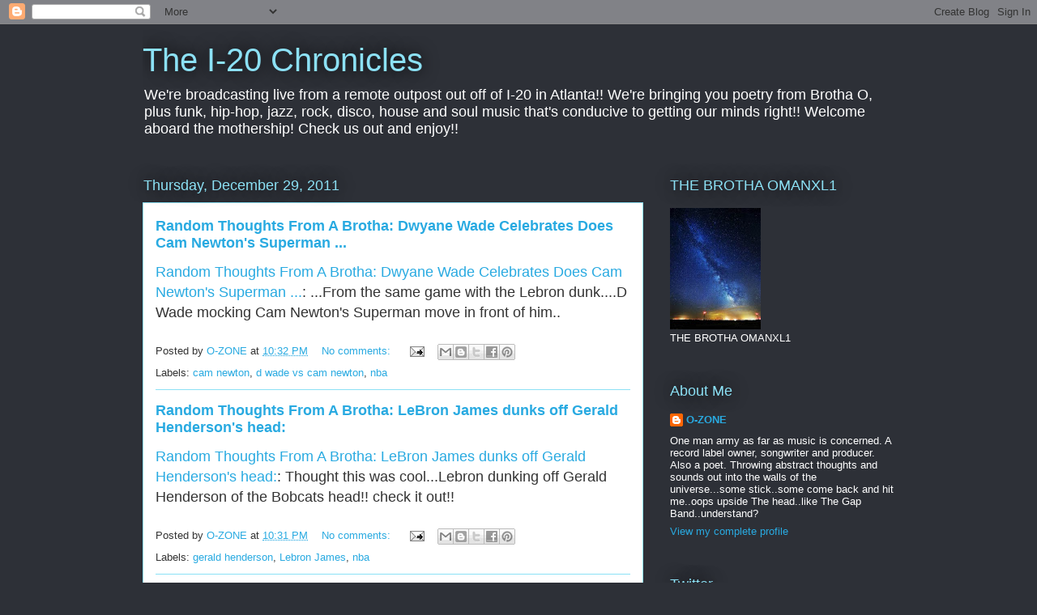

--- FILE ---
content_type: text/html; charset=UTF-8
request_url: https://omanxl1.blogspot.com/2011/12/
body_size: 71017
content:
<!DOCTYPE html>
<html class='v2' dir='ltr' lang='en'>
<head>
<link href='https://www.blogger.com/static/v1/widgets/335934321-css_bundle_v2.css' rel='stylesheet' type='text/css'/>
<meta content='width=1100' name='viewport'/>
<meta content='text/html; charset=UTF-8' http-equiv='Content-Type'/>
<meta content='blogger' name='generator'/>
<link href='https://omanxl1.blogspot.com/favicon.ico' rel='icon' type='image/x-icon'/>
<link href='https://omanxl1.blogspot.com/2011/12/' rel='canonical'/>
<link rel="alternate" type="application/atom+xml" title="The  I-20 Chronicles  - Atom" href="https://omanxl1.blogspot.com/feeds/posts/default" />
<link rel="alternate" type="application/rss+xml" title="The  I-20 Chronicles  - RSS" href="https://omanxl1.blogspot.com/feeds/posts/default?alt=rss" />
<link rel="service.post" type="application/atom+xml" title="The  I-20 Chronicles  - Atom" href="https://www.blogger.com/feeds/24778814/posts/default" />
<!--Can't find substitution for tag [blog.ieCssRetrofitLinks]-->
<meta content='https://omanxl1.blogspot.com/2011/12/' property='og:url'/>
<meta content='The  I-20 Chronicles ' property='og:title'/>
<meta content='We&#39;re broadcasting live from a remote outpost out off of I-20 in Atlanta!! We&#39;re bringing you poetry from Brotha O, plus  funk, hip-hop, jazz, rock, disco, house and soul music that&#39;s conducive to getting our minds right!! Welcome aboard the mothership! Check us out and enjoy!!' property='og:description'/>
<title>The  I-20 Chronicles : December 2011</title>
<style id='page-skin-1' type='text/css'><!--
/*
-----------------------------------------------
Blogger Template Style
Name:     Awesome Inc.
Designer: Tina Chen
URL:      tinachen.org
----------------------------------------------- */
/* Content
----------------------------------------------- */
body {
font: normal normal 13px Arial, Tahoma, Helvetica, FreeSans, sans-serif;
color: #333333;
background: #2d3037 none repeat scroll top left;
}
html body .content-outer {
min-width: 0;
max-width: 100%;
width: 100%;
}
a:link {
text-decoration: none;
color: #29aae1;
}
a:visited {
text-decoration: none;
color: #015782;
}
a:hover {
text-decoration: underline;
color: #29aae1;
}
.body-fauxcolumn-outer .cap-top {
position: absolute;
z-index: 1;
height: 276px;
width: 100%;
background: transparent none repeat-x scroll top left;
_background-image: none;
}
/* Columns
----------------------------------------------- */
.content-inner {
padding: 0;
}
.header-inner .section {
margin: 0 16px;
}
.tabs-inner .section {
margin: 0 16px;
}
.main-inner {
padding-top: 55px;
}
.main-inner .column-center-inner,
.main-inner .column-left-inner,
.main-inner .column-right-inner {
padding: 0 5px;
}
*+html body .main-inner .column-center-inner {
margin-top: -55px;
}
#layout .main-inner .column-center-inner {
margin-top: 0;
}
/* Header
----------------------------------------------- */
.header-outer {
margin: 0 0 15px 0;
background: transparent none repeat scroll 0 0;
}
.Header h1 {
font: normal normal 40px Arial, Tahoma, Helvetica, FreeSans, sans-serif;
color: #8ce1f5;
text-shadow: 0 0 20px #000000;
}
.Header h1 a {
color: #8ce1f5;
}
.Header .description {
font: normal normal 18px Arial, Tahoma, Helvetica, FreeSans, sans-serif;
color: #ffffff;
}
.header-inner .Header .titlewrapper,
.header-inner .Header .descriptionwrapper {
padding-left: 0;
padding-right: 0;
margin-bottom: 0;
}
.header-inner .Header .titlewrapper {
padding-top: 22px;
}
/* Tabs
----------------------------------------------- */
.tabs-outer {
overflow: hidden;
position: relative;
background: #29aae1 url(//www.blogblog.com/1kt/awesomeinc/tabs_gradient_light.png) repeat scroll 0 0;
}
#layout .tabs-outer {
overflow: visible;
}
.tabs-cap-top, .tabs-cap-bottom {
position: absolute;
width: 100%;
border-top: 1px solid #2d3037;
}
.tabs-cap-bottom {
bottom: 0;
}
.tabs-inner .widget li a {
display: inline-block;
margin: 0;
padding: .6em 1.5em;
font: normal normal 13px Arial, Tahoma, Helvetica, FreeSans, sans-serif;
color: #ffffff;
border-top: 1px solid #2d3037;
border-bottom: 1px solid #2d3037;
border-left: 1px solid #2d3037;
height: 16px;
line-height: 16px;
}
.tabs-inner .widget li:last-child a {
border-right: 1px solid #2d3037;
}
.tabs-inner .widget li.selected a, .tabs-inner .widget li a:hover {
background: #01689c url(//www.blogblog.com/1kt/awesomeinc/tabs_gradient_light.png) repeat-x scroll 0 -100px;
color: #ffffff;
}
/* Headings
----------------------------------------------- */
h2 {
font: normal normal 18px Arial, Tahoma, Helvetica, FreeSans, sans-serif;
color: #8ce1f5;
}
/* Widgets
----------------------------------------------- */
.main-inner .section {
margin: 0 27px;
padding: 0;
}
.main-inner .column-left-outer,
.main-inner .column-right-outer {
margin-top: -3.3em;
}
#layout .main-inner .column-left-outer,
#layout .main-inner .column-right-outer {
margin-top: 0;
}
.main-inner .column-left-inner,
.main-inner .column-right-inner {
background: transparent none repeat 0 0;
-moz-box-shadow: 0 0 0 rgba(0, 0, 0, .2);
-webkit-box-shadow: 0 0 0 rgba(0, 0, 0, .2);
-goog-ms-box-shadow: 0 0 0 rgba(0, 0, 0, .2);
box-shadow: 0 0 0 rgba(0, 0, 0, .2);
-moz-border-radius: 0;
-webkit-border-radius: 0;
-goog-ms-border-radius: 0;
border-radius: 0;
}
#layout .main-inner .column-left-inner,
#layout .main-inner .column-right-inner {
margin-top: 0;
}
.sidebar .widget {
font: normal normal 13px Arial, Tahoma, Helvetica, FreeSans, sans-serif;
color: #ffffff;
}
.sidebar .widget a:link {
color: #29aae1;
}
.sidebar .widget a:visited {
color: #015782;
}
.sidebar .widget a:hover {
color: #29aae1;
}
.sidebar .widget h2 {
text-shadow: 0 0 20px #000000;
}
.main-inner .widget {
background-color: transparent;
border: 1px solid transparent;
padding: 0 0 15px;
margin: 20px -16px;
-moz-box-shadow: 0 0 0 rgba(0, 0, 0, .2);
-webkit-box-shadow: 0 0 0 rgba(0, 0, 0, .2);
-goog-ms-box-shadow: 0 0 0 rgba(0, 0, 0, .2);
box-shadow: 0 0 0 rgba(0, 0, 0, .2);
-moz-border-radius: 0;
-webkit-border-radius: 0;
-goog-ms-border-radius: 0;
border-radius: 0;
}
.main-inner .widget h2 {
margin: 0 -0;
padding: .6em 0 .5em;
border-bottom: 1px solid transparent;
}
.footer-inner .widget h2 {
padding: 0 0 .4em;
border-bottom: 1px solid transparent;
}
.main-inner .widget h2 + div, .footer-inner .widget h2 + div {
border-top: 0 solid transparent;
padding-top: 8px;
}
.main-inner .widget .widget-content {
margin: 0 -0;
padding: 7px 0 0;
}
.main-inner .widget ul, .main-inner .widget #ArchiveList ul.flat {
margin: -8px -15px 0;
padding: 0;
list-style: none;
}
.main-inner .widget #ArchiveList {
margin: -8px 0 0;
}
.main-inner .widget ul li, .main-inner .widget #ArchiveList ul.flat li {
padding: .5em 15px;
text-indent: 0;
color: #ffffff;
border-top: 0 solid transparent;
border-bottom: 1px solid transparent;
}
.main-inner .widget #ArchiveList ul li {
padding-top: .25em;
padding-bottom: .25em;
}
.main-inner .widget ul li:first-child, .main-inner .widget #ArchiveList ul.flat li:first-child {
border-top: none;
}
.main-inner .widget ul li:last-child, .main-inner .widget #ArchiveList ul.flat li:last-child {
border-bottom: none;
}
.post-body {
position: relative;
}
.main-inner .widget .post-body ul {
padding: 0 2.5em;
margin: .5em 0;
list-style: disc;
}
.main-inner .widget .post-body ul li {
padding: 0.25em 0;
margin-bottom: .25em;
color: #333333;
border: none;
}
.footer-inner .widget ul {
padding: 0;
list-style: none;
}
.widget .zippy {
color: #ffffff;
}
/* Posts
----------------------------------------------- */
body .main-inner .Blog {
padding: 0;
margin-bottom: 1em;
background-color: transparent;
border: none;
-moz-box-shadow: 0 0 0 rgba(0, 0, 0, 0);
-webkit-box-shadow: 0 0 0 rgba(0, 0, 0, 0);
-goog-ms-box-shadow: 0 0 0 rgba(0, 0, 0, 0);
box-shadow: 0 0 0 rgba(0, 0, 0, 0);
}
.main-inner .section:last-child .Blog:last-child {
padding: 0;
margin-bottom: 1em;
}
.main-inner .widget h2.date-header {
margin: 0 -15px 1px;
padding: 0 0 0 0;
font: normal normal 18px Arial, Tahoma, Helvetica, FreeSans, sans-serif;
color: #8ce1f5;
background: transparent none no-repeat fixed center center;
border-top: 0 solid transparent;
border-bottom: 1px solid transparent;
-moz-border-radius-topleft: 0;
-moz-border-radius-topright: 0;
-webkit-border-top-left-radius: 0;
-webkit-border-top-right-radius: 0;
border-top-left-radius: 0;
border-top-right-radius: 0;
position: absolute;
bottom: 100%;
left: 0;
text-shadow: 0 0 20px #000000;
}
.main-inner .widget h2.date-header span {
font: normal normal 18px Arial, Tahoma, Helvetica, FreeSans, sans-serif;
display: block;
padding: .5em 15px;
border-left: 0 solid transparent;
border-right: 0 solid transparent;
}
.date-outer {
position: relative;
margin: 55px 0 20px;
padding: 0 15px;
background-color: #ffffff;
border: 1px solid #8ce1f5;
-moz-box-shadow: 0 0 0 rgba(0, 0, 0, .2);
-webkit-box-shadow: 0 0 0 rgba(0, 0, 0, .2);
-goog-ms-box-shadow: 0 0 0 rgba(0, 0, 0, .2);
box-shadow: 0 0 0 rgba(0, 0, 0, .2);
-moz-border-radius: 0;
-webkit-border-radius: 0;
-goog-ms-border-radius: 0;
border-radius: 0;
}
.date-outer:first-child {
margin-top: 0;
}
.date-outer:last-child {
margin-bottom: 0;
-moz-border-radius-bottomleft: 0;
-moz-border-radius-bottomright: 0;
-webkit-border-bottom-left-radius: 0;
-webkit-border-bottom-right-radius: 0;
-goog-ms-border-bottom-left-radius: 0;
-goog-ms-border-bottom-right-radius: 0;
border-bottom-left-radius: 0;
border-bottom-right-radius: 0;
}
.date-posts {
margin: 0 -0;
padding: 0 0;
clear: both;
}
.post-outer, .inline-ad {
border-top: 1px solid #8ce1f5;
margin: 0 -0;
padding: 15px 0;
}
.post-outer {
padding-bottom: 10px;
}
.post-outer:first-child {
padding-top: 10px;
border-top: none;
}
.post-outer:last-child, .inline-ad:last-child {
border-bottom: none;
}
.post-body {
position: relative;
}
.post-body img {
padding: 8px;
background: #ffffff;
border: 1px solid #cccccc;
-moz-box-shadow: 0 0 20px rgba(0, 0, 0, .2);
-webkit-box-shadow: 0 0 20px rgba(0, 0, 0, .2);
box-shadow: 0 0 20px rgba(0, 0, 0, .2);
-moz-border-radius: 0;
-webkit-border-radius: 0;
border-radius: 0;
}
h3.post-title, h4 {
font: normal bold 18px Arial, Tahoma, Helvetica, FreeSans, sans-serif;
color: #29aae1;
}
h3.post-title a {
font: normal bold 18px Arial, Tahoma, Helvetica, FreeSans, sans-serif;
color: #29aae1;
}
h3.post-title a:hover {
color: #29aae1;
text-decoration: underline;
}
.post-header {
margin: 0 0 1em;
}
.post-body {
line-height: 1.4;
}
.post-outer h2 {
color: #333333;
}
.post-footer {
margin: 1.5em 0 0;
}
#blog-pager {
padding: 15px;
font-size: 120%;
background-color: transparent;
border: 1px solid transparent;
-moz-box-shadow: 0 0 0 rgba(0, 0, 0, .2);
-webkit-box-shadow: 0 0 0 rgba(0, 0, 0, .2);
-goog-ms-box-shadow: 0 0 0 rgba(0, 0, 0, .2);
box-shadow: 0 0 0 rgba(0, 0, 0, .2);
-moz-border-radius: 0;
-webkit-border-radius: 0;
-goog-ms-border-radius: 0;
border-radius: 0;
-moz-border-radius-topleft: 0;
-moz-border-radius-topright: 0;
-webkit-border-top-left-radius: 0;
-webkit-border-top-right-radius: 0;
-goog-ms-border-top-left-radius: 0;
-goog-ms-border-top-right-radius: 0;
border-top-left-radius: 0;
border-top-right-radius-topright: 0;
margin-top: 0;
}
.blog-feeds, .post-feeds {
margin: 1em 0;
text-align: center;
color: #ffffff;
}
.blog-feeds a, .post-feeds a {
color: #29aae1;
}
.blog-feeds a:visited, .post-feeds a:visited {
color: #015782;
}
.blog-feeds a:hover, .post-feeds a:hover {
color: #29aae1;
}
.post-outer .comments {
margin-top: 2em;
}
/* Comments
----------------------------------------------- */
.comments .comments-content .icon.blog-author {
background-repeat: no-repeat;
background-image: url([data-uri]);
}
.comments .comments-content .loadmore a {
border-top: 1px solid #2d3037;
border-bottom: 1px solid #2d3037;
}
.comments .continue {
border-top: 2px solid #2d3037;
}
/* Footer
----------------------------------------------- */
.footer-outer {
margin: -0 0 -1px;
padding: 0 0 0;
color: #ffffff;
overflow: hidden;
}
.footer-fauxborder-left {
border-top: 1px solid transparent;
background: transparent none repeat scroll 0 0;
-moz-box-shadow: 0 0 0 rgba(0, 0, 0, .2);
-webkit-box-shadow: 0 0 0 rgba(0, 0, 0, .2);
-goog-ms-box-shadow: 0 0 0 rgba(0, 0, 0, .2);
box-shadow: 0 0 0 rgba(0, 0, 0, .2);
margin: 0 -0;
}
/* Mobile
----------------------------------------------- */
body.mobile {
background-size: auto;
}
.mobile .body-fauxcolumn-outer {
background: transparent none repeat scroll top left;
}
*+html body.mobile .main-inner .column-center-inner {
margin-top: 0;
}
.mobile .main-inner .widget {
padding: 0 0 15px;
}
.mobile .main-inner .widget h2 + div,
.mobile .footer-inner .widget h2 + div {
border-top: none;
padding-top: 0;
}
.mobile .footer-inner .widget h2 {
padding: 0.5em 0;
border-bottom: none;
}
.mobile .main-inner .widget .widget-content {
margin: 0;
padding: 7px 0 0;
}
.mobile .main-inner .widget ul,
.mobile .main-inner .widget #ArchiveList ul.flat {
margin: 0 -15px 0;
}
.mobile .main-inner .widget h2.date-header {
left: 0;
}
.mobile .date-header span {
padding: 0.4em 0;
}
.mobile .date-outer:first-child {
margin-bottom: 0;
border: 1px solid #8ce1f5;
-moz-border-radius-topleft: 0;
-moz-border-radius-topright: 0;
-webkit-border-top-left-radius: 0;
-webkit-border-top-right-radius: 0;
-goog-ms-border-top-left-radius: 0;
-goog-ms-border-top-right-radius: 0;
border-top-left-radius: 0;
border-top-right-radius: 0;
}
.mobile .date-outer {
border-color: #8ce1f5;
border-width: 0 1px 1px;
}
.mobile .date-outer:last-child {
margin-bottom: 0;
}
.mobile .main-inner {
padding: 0;
}
.mobile .header-inner .section {
margin: 0;
}
.mobile .post-outer, .mobile .inline-ad {
padding: 5px 0;
}
.mobile .tabs-inner .section {
margin: 0 10px;
}
.mobile .main-inner .widget h2 {
margin: 0;
padding: 0;
}
.mobile .main-inner .widget h2.date-header span {
padding: 0;
}
.mobile .main-inner .widget .widget-content {
margin: 0;
padding: 7px 0 0;
}
.mobile #blog-pager {
border: 1px solid transparent;
background: transparent none repeat scroll 0 0;
}
.mobile .main-inner .column-left-inner,
.mobile .main-inner .column-right-inner {
background: transparent none repeat 0 0;
-moz-box-shadow: none;
-webkit-box-shadow: none;
-goog-ms-box-shadow: none;
box-shadow: none;
}
.mobile .date-posts {
margin: 0;
padding: 0;
}
.mobile .footer-fauxborder-left {
margin: 0;
border-top: inherit;
}
.mobile .main-inner .section:last-child .Blog:last-child {
margin-bottom: 0;
}
.mobile-index-contents {
color: #333333;
}
.mobile .mobile-link-button {
background: #29aae1 url(//www.blogblog.com/1kt/awesomeinc/tabs_gradient_light.png) repeat scroll 0 0;
}
.mobile-link-button a:link, .mobile-link-button a:visited {
color: #ffffff;
}
.mobile .tabs-inner .PageList .widget-content {
background: transparent;
border-top: 1px solid;
border-color: #2d3037;
color: #ffffff;
}
.mobile .tabs-inner .PageList .widget-content .pagelist-arrow {
border-left: 1px solid #2d3037;
}

--></style>
<style id='template-skin-1' type='text/css'><!--
body {
min-width: 960px;
}
.content-outer, .content-fauxcolumn-outer, .region-inner {
min-width: 960px;
max-width: 960px;
_width: 960px;
}
.main-inner .columns {
padding-left: 0;
padding-right: 310px;
}
.main-inner .fauxcolumn-center-outer {
left: 0;
right: 310px;
/* IE6 does not respect left and right together */
_width: expression(this.parentNode.offsetWidth -
parseInt("0") -
parseInt("310px") + 'px');
}
.main-inner .fauxcolumn-left-outer {
width: 0;
}
.main-inner .fauxcolumn-right-outer {
width: 310px;
}
.main-inner .column-left-outer {
width: 0;
right: 100%;
margin-left: -0;
}
.main-inner .column-right-outer {
width: 310px;
margin-right: -310px;
}
#layout {
min-width: 0;
}
#layout .content-outer {
min-width: 0;
width: 800px;
}
#layout .region-inner {
min-width: 0;
width: auto;
}
body#layout div.add_widget {
padding: 8px;
}
body#layout div.add_widget a {
margin-left: 32px;
}
--></style>
<link href='https://www.blogger.com/dyn-css/authorization.css?targetBlogID=24778814&amp;zx=b7022516-13b8-49ec-9479-4c93e75bf560' media='none' onload='if(media!=&#39;all&#39;)media=&#39;all&#39;' rel='stylesheet'/><noscript><link href='https://www.blogger.com/dyn-css/authorization.css?targetBlogID=24778814&amp;zx=b7022516-13b8-49ec-9479-4c93e75bf560' rel='stylesheet'/></noscript>
<meta name='google-adsense-platform-account' content='ca-host-pub-1556223355139109'/>
<meta name='google-adsense-platform-domain' content='blogspot.com'/>

<!-- data-ad-client=ca-pub-1922825184996032 -->

<link rel="stylesheet" href="https://fonts.googleapis.com/css2?display=swap&family=Lato"></head>
<body class='loading variant-icy'>
<div class='navbar section' id='navbar' name='Navbar'><div class='widget Navbar' data-version='1' id='Navbar1'><script type="text/javascript">
    function setAttributeOnload(object, attribute, val) {
      if(window.addEventListener) {
        window.addEventListener('load',
          function(){ object[attribute] = val; }, false);
      } else {
        window.attachEvent('onload', function(){ object[attribute] = val; });
      }
    }
  </script>
<div id="navbar-iframe-container"></div>
<script type="text/javascript" src="https://apis.google.com/js/platform.js"></script>
<script type="text/javascript">
      gapi.load("gapi.iframes:gapi.iframes.style.bubble", function() {
        if (gapi.iframes && gapi.iframes.getContext) {
          gapi.iframes.getContext().openChild({
              url: 'https://www.blogger.com/navbar/24778814?origin\x3dhttps://omanxl1.blogspot.com',
              where: document.getElementById("navbar-iframe-container"),
              id: "navbar-iframe"
          });
        }
      });
    </script><script type="text/javascript">
(function() {
var script = document.createElement('script');
script.type = 'text/javascript';
script.src = '//pagead2.googlesyndication.com/pagead/js/google_top_exp.js';
var head = document.getElementsByTagName('head')[0];
if (head) {
head.appendChild(script);
}})();
</script>
</div></div>
<div class='body-fauxcolumns'>
<div class='fauxcolumn-outer body-fauxcolumn-outer'>
<div class='cap-top'>
<div class='cap-left'></div>
<div class='cap-right'></div>
</div>
<div class='fauxborder-left'>
<div class='fauxborder-right'></div>
<div class='fauxcolumn-inner'>
</div>
</div>
<div class='cap-bottom'>
<div class='cap-left'></div>
<div class='cap-right'></div>
</div>
</div>
</div>
<div class='content'>
<div class='content-fauxcolumns'>
<div class='fauxcolumn-outer content-fauxcolumn-outer'>
<div class='cap-top'>
<div class='cap-left'></div>
<div class='cap-right'></div>
</div>
<div class='fauxborder-left'>
<div class='fauxborder-right'></div>
<div class='fauxcolumn-inner'>
</div>
</div>
<div class='cap-bottom'>
<div class='cap-left'></div>
<div class='cap-right'></div>
</div>
</div>
</div>
<div class='content-outer'>
<div class='content-cap-top cap-top'>
<div class='cap-left'></div>
<div class='cap-right'></div>
</div>
<div class='fauxborder-left content-fauxborder-left'>
<div class='fauxborder-right content-fauxborder-right'></div>
<div class='content-inner'>
<header>
<div class='header-outer'>
<div class='header-cap-top cap-top'>
<div class='cap-left'></div>
<div class='cap-right'></div>
</div>
<div class='fauxborder-left header-fauxborder-left'>
<div class='fauxborder-right header-fauxborder-right'></div>
<div class='region-inner header-inner'>
<div class='header section' id='header' name='Header'><div class='widget Header' data-version='1' id='Header1'>
<div id='header-inner'>
<div class='titlewrapper'>
<h1 class='title'>
<a href='https://omanxl1.blogspot.com/'>
The  I-20 Chronicles 
</a>
</h1>
</div>
<div class='descriptionwrapper'>
<p class='description'><span>We're broadcasting live from a remote outpost out off of I-20 in Atlanta!! We're bringing you poetry from Brotha O, plus  funk, hip-hop, jazz, rock, disco, house and soul music that's conducive to getting our minds right!! Welcome aboard the mothership! Check us out and enjoy!!</span></p>
</div>
</div>
</div></div>
</div>
</div>
<div class='header-cap-bottom cap-bottom'>
<div class='cap-left'></div>
<div class='cap-right'></div>
</div>
</div>
</header>
<div class='tabs-outer'>
<div class='tabs-cap-top cap-top'>
<div class='cap-left'></div>
<div class='cap-right'></div>
</div>
<div class='fauxborder-left tabs-fauxborder-left'>
<div class='fauxborder-right tabs-fauxborder-right'></div>
<div class='region-inner tabs-inner'>
<div class='tabs no-items section' id='crosscol' name='Cross-Column'>
</div>
<div class='tabs no-items section' id='crosscol-overflow' name='Cross-Column 2'></div>
</div>
</div>
<div class='tabs-cap-bottom cap-bottom'>
<div class='cap-left'></div>
<div class='cap-right'></div>
</div>
</div>
<div class='main-outer'>
<div class='main-cap-top cap-top'>
<div class='cap-left'></div>
<div class='cap-right'></div>
</div>
<div class='fauxborder-left main-fauxborder-left'>
<div class='fauxborder-right main-fauxborder-right'></div>
<div class='region-inner main-inner'>
<div class='columns fauxcolumns'>
<div class='fauxcolumn-outer fauxcolumn-center-outer'>
<div class='cap-top'>
<div class='cap-left'></div>
<div class='cap-right'></div>
</div>
<div class='fauxborder-left'>
<div class='fauxborder-right'></div>
<div class='fauxcolumn-inner'>
</div>
</div>
<div class='cap-bottom'>
<div class='cap-left'></div>
<div class='cap-right'></div>
</div>
</div>
<div class='fauxcolumn-outer fauxcolumn-left-outer'>
<div class='cap-top'>
<div class='cap-left'></div>
<div class='cap-right'></div>
</div>
<div class='fauxborder-left'>
<div class='fauxborder-right'></div>
<div class='fauxcolumn-inner'>
</div>
</div>
<div class='cap-bottom'>
<div class='cap-left'></div>
<div class='cap-right'></div>
</div>
</div>
<div class='fauxcolumn-outer fauxcolumn-right-outer'>
<div class='cap-top'>
<div class='cap-left'></div>
<div class='cap-right'></div>
</div>
<div class='fauxborder-left'>
<div class='fauxborder-right'></div>
<div class='fauxcolumn-inner'>
</div>
</div>
<div class='cap-bottom'>
<div class='cap-left'></div>
<div class='cap-right'></div>
</div>
</div>
<!-- corrects IE6 width calculation -->
<div class='columns-inner'>
<div class='column-center-outer'>
<div class='column-center-inner'>
<div class='main section' id='main' name='Main'><div class='widget Blog' data-version='1' id='Blog1'>
<div class='blog-posts hfeed'>

          <div class="date-outer">
        
<h2 class='date-header'><span>Thursday, December 29, 2011</span></h2>

          <div class="date-posts">
        
<div class='post-outer'>
<div class='post hentry uncustomized-post-template' itemprop='blogPost' itemscope='itemscope' itemtype='http://schema.org/BlogPosting'>
<meta content='24778814' itemprop='blogId'/>
<meta content='8229361655160100614' itemprop='postId'/>
<a name='8229361655160100614'></a>
<h3 class='post-title entry-title' itemprop='name'>
<a href='https://omanxl1.blogspot.com/2011/12/random-thoughts-from-brotha-dwyane-wade.html'>Random Thoughts From A Brotha: Dwyane Wade Celebrates Does Cam Newton's Superman ...</a>
</h3>
<div class='post-header'>
<div class='post-header-line-1'></div>
</div>
<div class='post-body entry-content' id='post-body-8229361655160100614' itemprop='description articleBody'>
<span style="font-size: large;"><a href="http://thebrothaomanxl1.blogspot.com/2011/12/dwyane-wade-celebrates-does-cam-newtons.html?spref=bl">Random Thoughts From A Brotha: Dwyane Wade Celebrates Does Cam Newton's Superman ...</a>: ...From the same game with the Lebron dunk....D Wade mocking Cam Newton's Superman move in front of him..</span>
<div style='clear: both;'></div>
</div>
<div class='post-footer'>
<div class='post-footer-line post-footer-line-1'>
<span class='post-author vcard'>
Posted by
<span class='fn' itemprop='author' itemscope='itemscope' itemtype='http://schema.org/Person'>
<meta content='https://www.blogger.com/profile/08183826819829948897' itemprop='url'/>
<a class='g-profile' href='https://www.blogger.com/profile/08183826819829948897' rel='author' title='author profile'>
<span itemprop='name'>O-ZONE</span>
</a>
</span>
</span>
<span class='post-timestamp'>
at
<meta content='https://omanxl1.blogspot.com/2011/12/random-thoughts-from-brotha-dwyane-wade.html' itemprop='url'/>
<a class='timestamp-link' href='https://omanxl1.blogspot.com/2011/12/random-thoughts-from-brotha-dwyane-wade.html' rel='bookmark' title='permanent link'><abbr class='published' itemprop='datePublished' title='2011-12-29T22:32:00-05:00'>10:32 PM</abbr></a>
</span>
<span class='post-comment-link'>
<a class='comment-link' href='https://www.blogger.com/comment/fullpage/post/24778814/8229361655160100614' onclick='javascript:window.open(this.href, "bloggerPopup", "toolbar=0,location=0,statusbar=1,menubar=0,scrollbars=yes,width=640,height=500"); return false;'>
No comments:
  </a>
</span>
<span class='post-icons'>
<span class='item-action'>
<a href='https://www.blogger.com/email-post/24778814/8229361655160100614' title='Email Post'>
<img alt='' class='icon-action' height='13' src='https://resources.blogblog.com/img/icon18_email.gif' width='18'/>
</a>
</span>
<span class='item-control blog-admin pid-1940437316'>
<a href='https://www.blogger.com/post-edit.g?blogID=24778814&postID=8229361655160100614&from=pencil' title='Edit Post'>
<img alt='' class='icon-action' height='18' src='https://resources.blogblog.com/img/icon18_edit_allbkg.gif' width='18'/>
</a>
</span>
</span>
<div class='post-share-buttons goog-inline-block'>
<a class='goog-inline-block share-button sb-email' href='https://www.blogger.com/share-post.g?blogID=24778814&postID=8229361655160100614&target=email' target='_blank' title='Email This'><span class='share-button-link-text'>Email This</span></a><a class='goog-inline-block share-button sb-blog' href='https://www.blogger.com/share-post.g?blogID=24778814&postID=8229361655160100614&target=blog' onclick='window.open(this.href, "_blank", "height=270,width=475"); return false;' target='_blank' title='BlogThis!'><span class='share-button-link-text'>BlogThis!</span></a><a class='goog-inline-block share-button sb-twitter' href='https://www.blogger.com/share-post.g?blogID=24778814&postID=8229361655160100614&target=twitter' target='_blank' title='Share to X'><span class='share-button-link-text'>Share to X</span></a><a class='goog-inline-block share-button sb-facebook' href='https://www.blogger.com/share-post.g?blogID=24778814&postID=8229361655160100614&target=facebook' onclick='window.open(this.href, "_blank", "height=430,width=640"); return false;' target='_blank' title='Share to Facebook'><span class='share-button-link-text'>Share to Facebook</span></a><a class='goog-inline-block share-button sb-pinterest' href='https://www.blogger.com/share-post.g?blogID=24778814&postID=8229361655160100614&target=pinterest' target='_blank' title='Share to Pinterest'><span class='share-button-link-text'>Share to Pinterest</span></a>
</div>
</div>
<div class='post-footer-line post-footer-line-2'>
<span class='post-labels'>
Labels:
<a href='https://omanxl1.blogspot.com/search/label/cam%20newton' rel='tag'>cam newton</a>,
<a href='https://omanxl1.blogspot.com/search/label/d%20wade%20vs%20cam%20newton' rel='tag'>d wade vs cam newton</a>,
<a href='https://omanxl1.blogspot.com/search/label/nba' rel='tag'>nba</a>
</span>
</div>
<div class='post-footer-line post-footer-line-3'>
<span class='post-location'>
</span>
</div>
</div>
</div>
</div>
<div class='post-outer'>
<div class='post hentry uncustomized-post-template' itemprop='blogPost' itemscope='itemscope' itemtype='http://schema.org/BlogPosting'>
<meta content='24778814' itemprop='blogId'/>
<meta content='8454244148007544300' itemprop='postId'/>
<a name='8454244148007544300'></a>
<h3 class='post-title entry-title' itemprop='name'>
<a href='https://omanxl1.blogspot.com/2011/12/random-thoughts-from-brotha-lebron.html'>Random Thoughts From A Brotha: LeBron James dunks off Gerald Henderson's head:</a>
</h3>
<div class='post-header'>
<div class='post-header-line-1'></div>
</div>
<div class='post-body entry-content' id='post-body-8454244148007544300' itemprop='description articleBody'>
<span style="font-size: large;"><a href="http://thebrothaomanxl1.blogspot.com/2011/12/lebron-james-dunks-off-gerald.html?spref=bl">Random Thoughts From A Brotha: LeBron James dunks off Gerald Henderson's head:</a>: Thought this was cool...Lebron dunking off Gerald Henderson of the Bobcats head!! check it out!!</span>
<div style='clear: both;'></div>
</div>
<div class='post-footer'>
<div class='post-footer-line post-footer-line-1'>
<span class='post-author vcard'>
Posted by
<span class='fn' itemprop='author' itemscope='itemscope' itemtype='http://schema.org/Person'>
<meta content='https://www.blogger.com/profile/08183826819829948897' itemprop='url'/>
<a class='g-profile' href='https://www.blogger.com/profile/08183826819829948897' rel='author' title='author profile'>
<span itemprop='name'>O-ZONE</span>
</a>
</span>
</span>
<span class='post-timestamp'>
at
<meta content='https://omanxl1.blogspot.com/2011/12/random-thoughts-from-brotha-lebron.html' itemprop='url'/>
<a class='timestamp-link' href='https://omanxl1.blogspot.com/2011/12/random-thoughts-from-brotha-lebron.html' rel='bookmark' title='permanent link'><abbr class='published' itemprop='datePublished' title='2011-12-29T22:31:00-05:00'>10:31 PM</abbr></a>
</span>
<span class='post-comment-link'>
<a class='comment-link' href='https://www.blogger.com/comment/fullpage/post/24778814/8454244148007544300' onclick='javascript:window.open(this.href, "bloggerPopup", "toolbar=0,location=0,statusbar=1,menubar=0,scrollbars=yes,width=640,height=500"); return false;'>
No comments:
  </a>
</span>
<span class='post-icons'>
<span class='item-action'>
<a href='https://www.blogger.com/email-post/24778814/8454244148007544300' title='Email Post'>
<img alt='' class='icon-action' height='13' src='https://resources.blogblog.com/img/icon18_email.gif' width='18'/>
</a>
</span>
<span class='item-control blog-admin pid-1940437316'>
<a href='https://www.blogger.com/post-edit.g?blogID=24778814&postID=8454244148007544300&from=pencil' title='Edit Post'>
<img alt='' class='icon-action' height='18' src='https://resources.blogblog.com/img/icon18_edit_allbkg.gif' width='18'/>
</a>
</span>
</span>
<div class='post-share-buttons goog-inline-block'>
<a class='goog-inline-block share-button sb-email' href='https://www.blogger.com/share-post.g?blogID=24778814&postID=8454244148007544300&target=email' target='_blank' title='Email This'><span class='share-button-link-text'>Email This</span></a><a class='goog-inline-block share-button sb-blog' href='https://www.blogger.com/share-post.g?blogID=24778814&postID=8454244148007544300&target=blog' onclick='window.open(this.href, "_blank", "height=270,width=475"); return false;' target='_blank' title='BlogThis!'><span class='share-button-link-text'>BlogThis!</span></a><a class='goog-inline-block share-button sb-twitter' href='https://www.blogger.com/share-post.g?blogID=24778814&postID=8454244148007544300&target=twitter' target='_blank' title='Share to X'><span class='share-button-link-text'>Share to X</span></a><a class='goog-inline-block share-button sb-facebook' href='https://www.blogger.com/share-post.g?blogID=24778814&postID=8454244148007544300&target=facebook' onclick='window.open(this.href, "_blank", "height=430,width=640"); return false;' target='_blank' title='Share to Facebook'><span class='share-button-link-text'>Share to Facebook</span></a><a class='goog-inline-block share-button sb-pinterest' href='https://www.blogger.com/share-post.g?blogID=24778814&postID=8454244148007544300&target=pinterest' target='_blank' title='Share to Pinterest'><span class='share-button-link-text'>Share to Pinterest</span></a>
</div>
</div>
<div class='post-footer-line post-footer-line-2'>
<span class='post-labels'>
Labels:
<a href='https://omanxl1.blogspot.com/search/label/gerald%20henderson' rel='tag'>gerald henderson</a>,
<a href='https://omanxl1.blogspot.com/search/label/Lebron%20James' rel='tag'>Lebron James</a>,
<a href='https://omanxl1.blogspot.com/search/label/nba' rel='tag'>nba</a>
</span>
</div>
<div class='post-footer-line post-footer-line-3'>
<span class='post-location'>
</span>
</div>
</div>
</div>
</div>
<div class='post-outer'>
<div class='post hentry uncustomized-post-template' itemprop='blogPost' itemscope='itemscope' itemtype='http://schema.org/BlogPosting'>
<meta content='https://i.ytimg.com/vi/Hyk2oCVpga4/hqdefault.jpg' itemprop='image_url'/>
<meta content='24778814' itemprop='blogId'/>
<meta content='923286969012442348' itemprop='postId'/>
<a name='923286969012442348'></a>
<h3 class='post-title entry-title' itemprop='name'>
<a href='https://omanxl1.blogspot.com/2011/12/five-minutes-of-funk-whodini.html'>Five Minutes Of Funk - Whodini</a>
</h3>
<div class='post-header'>
<div class='post-header-line-1'></div>
</div>
<div class='post-body entry-content' id='post-body-923286969012442348' itemprop='description articleBody'>
<span style="font-size: large;">I'm tripping...listening to some of this old school Whodini..check this out..</span><br />
<br />
<iframe allowfullscreen="" frameborder="0" height="315" src="//www.youtube.com/embed/Hyk2oCVpga4?rel=0" width="420"></iframe>
<div style='clear: both;'></div>
</div>
<div class='post-footer'>
<div class='post-footer-line post-footer-line-1'>
<span class='post-author vcard'>
Posted by
<span class='fn' itemprop='author' itemscope='itemscope' itemtype='http://schema.org/Person'>
<meta content='https://www.blogger.com/profile/08183826819829948897' itemprop='url'/>
<a class='g-profile' href='https://www.blogger.com/profile/08183826819829948897' rel='author' title='author profile'>
<span itemprop='name'>O-ZONE</span>
</a>
</span>
</span>
<span class='post-timestamp'>
at
<meta content='https://omanxl1.blogspot.com/2011/12/five-minutes-of-funk-whodini.html' itemprop='url'/>
<a class='timestamp-link' href='https://omanxl1.blogspot.com/2011/12/five-minutes-of-funk-whodini.html' rel='bookmark' title='permanent link'><abbr class='published' itemprop='datePublished' title='2011-12-29T19:07:00-05:00'>7:07 PM</abbr></a>
</span>
<span class='post-comment-link'>
<a class='comment-link' href='https://www.blogger.com/comment/fullpage/post/24778814/923286969012442348' onclick='javascript:window.open(this.href, "bloggerPopup", "toolbar=0,location=0,statusbar=1,menubar=0,scrollbars=yes,width=640,height=500"); return false;'>
No comments:
  </a>
</span>
<span class='post-icons'>
<span class='item-action'>
<a href='https://www.blogger.com/email-post/24778814/923286969012442348' title='Email Post'>
<img alt='' class='icon-action' height='13' src='https://resources.blogblog.com/img/icon18_email.gif' width='18'/>
</a>
</span>
<span class='item-control blog-admin pid-1940437316'>
<a href='https://www.blogger.com/post-edit.g?blogID=24778814&postID=923286969012442348&from=pencil' title='Edit Post'>
<img alt='' class='icon-action' height='18' src='https://resources.blogblog.com/img/icon18_edit_allbkg.gif' width='18'/>
</a>
</span>
</span>
<div class='post-share-buttons goog-inline-block'>
<a class='goog-inline-block share-button sb-email' href='https://www.blogger.com/share-post.g?blogID=24778814&postID=923286969012442348&target=email' target='_blank' title='Email This'><span class='share-button-link-text'>Email This</span></a><a class='goog-inline-block share-button sb-blog' href='https://www.blogger.com/share-post.g?blogID=24778814&postID=923286969012442348&target=blog' onclick='window.open(this.href, "_blank", "height=270,width=475"); return false;' target='_blank' title='BlogThis!'><span class='share-button-link-text'>BlogThis!</span></a><a class='goog-inline-block share-button sb-twitter' href='https://www.blogger.com/share-post.g?blogID=24778814&postID=923286969012442348&target=twitter' target='_blank' title='Share to X'><span class='share-button-link-text'>Share to X</span></a><a class='goog-inline-block share-button sb-facebook' href='https://www.blogger.com/share-post.g?blogID=24778814&postID=923286969012442348&target=facebook' onclick='window.open(this.href, "_blank", "height=430,width=640"); return false;' target='_blank' title='Share to Facebook'><span class='share-button-link-text'>Share to Facebook</span></a><a class='goog-inline-block share-button sb-pinterest' href='https://www.blogger.com/share-post.g?blogID=24778814&postID=923286969012442348&target=pinterest' target='_blank' title='Share to Pinterest'><span class='share-button-link-text'>Share to Pinterest</span></a>
</div>
</div>
<div class='post-footer-line post-footer-line-2'>
<span class='post-labels'>
Labels:
<a href='https://omanxl1.blogspot.com/search/label/%3B%20funk%3B%20hip-hop%3B%20breakbeats%3B' rel='tag'>; funk; hip-hop; breakbeats;</a>,
<a href='https://omanxl1.blogspot.com/search/label/whodini' rel='tag'>whodini</a>
</span>
</div>
<div class='post-footer-line post-footer-line-3'>
<span class='post-location'>
</span>
</div>
</div>
</div>
</div>
<div class='post-outer'>
<div class='post hentry uncustomized-post-template' itemprop='blogPost' itemscope='itemscope' itemtype='http://schema.org/BlogPosting'>
<meta content='https://i.ytimg.com/vi/M-rWGHNGdKo/hqdefault.jpg' itemprop='image_url'/>
<meta content='24778814' itemprop='blogId'/>
<meta content='5452191901877768620' itemprop='postId'/>
<a name='5452191901877768620'></a>
<h3 class='post-title entry-title' itemprop='name'>
<a href='https://omanxl1.blogspot.com/2011/12/marcus-miller-blast.html'>Marcus Miller - Blast!</a>
</h3>
<div class='post-header'>
<div class='post-header-line-1'></div>
</div>
<div class='post-body entry-content' id='post-body-5452191901877768620' itemprop='description articleBody'>
<span style="font-size: large;">Rolling down I-85 in Atlanta...WCLK 91.9 was playing this jam...had to here it again...</span><br />
<br />
<iframe allowfullscreen="" frameborder="0" height="315" src="//www.youtube.com/embed/M-rWGHNGdKo?rel=0" width="560"></iframe>
<div style='clear: both;'></div>
</div>
<div class='post-footer'>
<div class='post-footer-line post-footer-line-1'>
<span class='post-author vcard'>
Posted by
<span class='fn' itemprop='author' itemscope='itemscope' itemtype='http://schema.org/Person'>
<meta content='https://www.blogger.com/profile/08183826819829948897' itemprop='url'/>
<a class='g-profile' href='https://www.blogger.com/profile/08183826819829948897' rel='author' title='author profile'>
<span itemprop='name'>O-ZONE</span>
</a>
</span>
</span>
<span class='post-timestamp'>
at
<meta content='https://omanxl1.blogspot.com/2011/12/marcus-miller-blast.html' itemprop='url'/>
<a class='timestamp-link' href='https://omanxl1.blogspot.com/2011/12/marcus-miller-blast.html' rel='bookmark' title='permanent link'><abbr class='published' itemprop='datePublished' title='2011-12-29T18:34:00-05:00'>6:34 PM</abbr></a>
</span>
<span class='post-comment-link'>
<a class='comment-link' href='https://www.blogger.com/comment/fullpage/post/24778814/5452191901877768620' onclick='javascript:window.open(this.href, "bloggerPopup", "toolbar=0,location=0,statusbar=1,menubar=0,scrollbars=yes,width=640,height=500"); return false;'>
No comments:
  </a>
</span>
<span class='post-icons'>
<span class='item-action'>
<a href='https://www.blogger.com/email-post/24778814/5452191901877768620' title='Email Post'>
<img alt='' class='icon-action' height='13' src='https://resources.blogblog.com/img/icon18_email.gif' width='18'/>
</a>
</span>
<span class='item-control blog-admin pid-1940437316'>
<a href='https://www.blogger.com/post-edit.g?blogID=24778814&postID=5452191901877768620&from=pencil' title='Edit Post'>
<img alt='' class='icon-action' height='18' src='https://resources.blogblog.com/img/icon18_edit_allbkg.gif' width='18'/>
</a>
</span>
</span>
<div class='post-share-buttons goog-inline-block'>
<a class='goog-inline-block share-button sb-email' href='https://www.blogger.com/share-post.g?blogID=24778814&postID=5452191901877768620&target=email' target='_blank' title='Email This'><span class='share-button-link-text'>Email This</span></a><a class='goog-inline-block share-button sb-blog' href='https://www.blogger.com/share-post.g?blogID=24778814&postID=5452191901877768620&target=blog' onclick='window.open(this.href, "_blank", "height=270,width=475"); return false;' target='_blank' title='BlogThis!'><span class='share-button-link-text'>BlogThis!</span></a><a class='goog-inline-block share-button sb-twitter' href='https://www.blogger.com/share-post.g?blogID=24778814&postID=5452191901877768620&target=twitter' target='_blank' title='Share to X'><span class='share-button-link-text'>Share to X</span></a><a class='goog-inline-block share-button sb-facebook' href='https://www.blogger.com/share-post.g?blogID=24778814&postID=5452191901877768620&target=facebook' onclick='window.open(this.href, "_blank", "height=430,width=640"); return false;' target='_blank' title='Share to Facebook'><span class='share-button-link-text'>Share to Facebook</span></a><a class='goog-inline-block share-button sb-pinterest' href='https://www.blogger.com/share-post.g?blogID=24778814&postID=5452191901877768620&target=pinterest' target='_blank' title='Share to Pinterest'><span class='share-button-link-text'>Share to Pinterest</span></a>
</div>
</div>
<div class='post-footer-line post-footer-line-2'>
<span class='post-labels'>
Labels:
<a href='https://omanxl1.blogspot.com/search/label/blast%20marcus%20miller' rel='tag'>blast marcus miller</a>,
<a href='https://omanxl1.blogspot.com/search/label/funk%3B%20jazz' rel='tag'>funk; jazz</a>
</span>
</div>
<div class='post-footer-line post-footer-line-3'>
<span class='post-location'>
</span>
</div>
</div>
</div>
</div>
<div class='post-outer'>
<div class='post hentry uncustomized-post-template' itemprop='blogPost' itemscope='itemscope' itemtype='http://schema.org/BlogPosting'>
<meta content='24778814' itemprop='blogId'/>
<meta content='4150131158893549966' itemprop='postId'/>
<a name='4150131158893549966'></a>
<h3 class='post-title entry-title' itemprop='name'>
<a href='https://omanxl1.blogspot.com/2011/12/random-thoughts-from-brotha-all-up-in_29.html'>Random Thoughts From A Brotha: All Up In The Spot....We're Still Holding It Down....</a>
</h3>
<div class='post-header'>
<div class='post-header-line-1'></div>
</div>
<div class='post-body entry-content' id='post-body-4150131158893549966' itemprop='description articleBody'>
<span style="font-size: large;"><a href="http://thebrothaomanxl1.blogspot.com/2011/12/all-up-in-spotwere-still-holding-it.html?spref=bl">Random Thoughts From A Brotha: All Up In The Spot....We're Still Holding It Down....</a>: Were all up in the spot!! all up in the lab  holding it down!    Down here in  Atlanta; home of the smash and grab ..Plan Z for some; the sy...</span>
<div style='clear: both;'></div>
</div>
<div class='post-footer'>
<div class='post-footer-line post-footer-line-1'>
<span class='post-author vcard'>
Posted by
<span class='fn' itemprop='author' itemscope='itemscope' itemtype='http://schema.org/Person'>
<meta content='https://www.blogger.com/profile/08183826819829948897' itemprop='url'/>
<a class='g-profile' href='https://www.blogger.com/profile/08183826819829948897' rel='author' title='author profile'>
<span itemprop='name'>O-ZONE</span>
</a>
</span>
</span>
<span class='post-timestamp'>
at
<meta content='https://omanxl1.blogspot.com/2011/12/random-thoughts-from-brotha-all-up-in_29.html' itemprop='url'/>
<a class='timestamp-link' href='https://omanxl1.blogspot.com/2011/12/random-thoughts-from-brotha-all-up-in_29.html' rel='bookmark' title='permanent link'><abbr class='published' itemprop='datePublished' title='2011-12-29T18:26:00-05:00'>6:26 PM</abbr></a>
</span>
<span class='post-comment-link'>
<a class='comment-link' href='https://www.blogger.com/comment/fullpage/post/24778814/4150131158893549966' onclick='javascript:window.open(this.href, "bloggerPopup", "toolbar=0,location=0,statusbar=1,menubar=0,scrollbars=yes,width=640,height=500"); return false;'>
No comments:
  </a>
</span>
<span class='post-icons'>
<span class='item-action'>
<a href='https://www.blogger.com/email-post/24778814/4150131158893549966' title='Email Post'>
<img alt='' class='icon-action' height='13' src='https://resources.blogblog.com/img/icon18_email.gif' width='18'/>
</a>
</span>
<span class='item-control blog-admin pid-1940437316'>
<a href='https://www.blogger.com/post-edit.g?blogID=24778814&postID=4150131158893549966&from=pencil' title='Edit Post'>
<img alt='' class='icon-action' height='18' src='https://resources.blogblog.com/img/icon18_edit_allbkg.gif' width='18'/>
</a>
</span>
</span>
<div class='post-share-buttons goog-inline-block'>
<a class='goog-inline-block share-button sb-email' href='https://www.blogger.com/share-post.g?blogID=24778814&postID=4150131158893549966&target=email' target='_blank' title='Email This'><span class='share-button-link-text'>Email This</span></a><a class='goog-inline-block share-button sb-blog' href='https://www.blogger.com/share-post.g?blogID=24778814&postID=4150131158893549966&target=blog' onclick='window.open(this.href, "_blank", "height=270,width=475"); return false;' target='_blank' title='BlogThis!'><span class='share-button-link-text'>BlogThis!</span></a><a class='goog-inline-block share-button sb-twitter' href='https://www.blogger.com/share-post.g?blogID=24778814&postID=4150131158893549966&target=twitter' target='_blank' title='Share to X'><span class='share-button-link-text'>Share to X</span></a><a class='goog-inline-block share-button sb-facebook' href='https://www.blogger.com/share-post.g?blogID=24778814&postID=4150131158893549966&target=facebook' onclick='window.open(this.href, "_blank", "height=430,width=640"); return false;' target='_blank' title='Share to Facebook'><span class='share-button-link-text'>Share to Facebook</span></a><a class='goog-inline-block share-button sb-pinterest' href='https://www.blogger.com/share-post.g?blogID=24778814&postID=4150131158893549966&target=pinterest' target='_blank' title='Share to Pinterest'><span class='share-button-link-text'>Share to Pinterest</span></a>
</div>
</div>
<div class='post-footer-line post-footer-line-2'>
<span class='post-labels'>
Labels:
<a href='https://omanxl1.blogspot.com/search/label/40%20car%20pileup%20on%20I-10%20in%20New%20Orleans' rel='tag'>40 car pileup on I-10 in New Orleans</a>,
<a href='https://omanxl1.blogspot.com/search/label/atlanta%20smash%20and%20grabs' rel='tag'>atlanta smash and grabs</a>,
<a href='https://omanxl1.blogspot.com/search/label/colt%20mccoy' rel='tag'>colt mccoy</a>,
<a href='https://omanxl1.blogspot.com/search/label/f%2015%20fighters%20sold%20to%20saudi%20arabia' rel='tag'>f 15 fighters sold to saudi arabia</a>,
<a href='https://omanxl1.blogspot.com/search/label/gop%20primary' rel='tag'>gop primary</a>,
<a href='https://omanxl1.blogspot.com/search/label/red%20dawg%20order' rel='tag'>red dawg order</a>,
<a href='https://omanxl1.blogspot.com/search/label/ron%20paul%20vs%20rick%20santorum' rel='tag'>ron paul vs rick santorum</a>,
<a href='https://omanxl1.blogspot.com/search/label/sears%20and%20k%20mart%20closing%20stores' rel='tag'>sears and k mart closing stores</a>
</span>
</div>
<div class='post-footer-line post-footer-line-3'>
<span class='post-location'>
</span>
</div>
</div>
</div>
</div>
<div class='post-outer'>
<div class='post hentry uncustomized-post-template' itemprop='blogPost' itemscope='itemscope' itemtype='http://schema.org/BlogPosting'>
<meta content='24778814' itemprop='blogId'/>
<meta content='7206461793007025628' itemprop='postId'/>
<a name='7206461793007025628'></a>
<h3 class='post-title entry-title' itemprop='name'>
<a href='https://omanxl1.blogspot.com/2011/12/random-thoughts-from-brotha.html'>Random Thoughts From A Brotha: Disoriented...The Random Thoughts Edition</a>
</h3>
<div class='post-header'>
<div class='post-header-line-1'></div>
</div>
<div class='post-body entry-content' id='post-body-7206461793007025628' itemprop='description articleBody'>
<span style="font-size: large;"><a href="http://thebrothaomanxl1.blogspot.com/2011/12/disorientedthe-random-thoughts-edition.html?spref=bl">Random Thoughts From A Brotha: Disoriented...The Random Thoughts Edition</a>: The drama continues!! some of it will spill over into 2012..its going down here in the states,  over in the motherland, and in the orient!  ...</span>
<div style='clear: both;'></div>
</div>
<div class='post-footer'>
<div class='post-footer-line post-footer-line-1'>
<span class='post-author vcard'>
Posted by
<span class='fn' itemprop='author' itemscope='itemscope' itemtype='http://schema.org/Person'>
<meta content='https://www.blogger.com/profile/08183826819829948897' itemprop='url'/>
<a class='g-profile' href='https://www.blogger.com/profile/08183826819829948897' rel='author' title='author profile'>
<span itemprop='name'>O-ZONE</span>
</a>
</span>
</span>
<span class='post-timestamp'>
at
<meta content='https://omanxl1.blogspot.com/2011/12/random-thoughts-from-brotha.html' itemprop='url'/>
<a class='timestamp-link' href='https://omanxl1.blogspot.com/2011/12/random-thoughts-from-brotha.html' rel='bookmark' title='permanent link'><abbr class='published' itemprop='datePublished' title='2011-12-29T12:16:00-05:00'>12:16 PM</abbr></a>
</span>
<span class='post-comment-link'>
<a class='comment-link' href='https://www.blogger.com/comment/fullpage/post/24778814/7206461793007025628' onclick='javascript:window.open(this.href, "bloggerPopup", "toolbar=0,location=0,statusbar=1,menubar=0,scrollbars=yes,width=640,height=500"); return false;'>
No comments:
  </a>
</span>
<span class='post-icons'>
<span class='item-action'>
<a href='https://www.blogger.com/email-post/24778814/7206461793007025628' title='Email Post'>
<img alt='' class='icon-action' height='13' src='https://resources.blogblog.com/img/icon18_email.gif' width='18'/>
</a>
</span>
<span class='item-control blog-admin pid-1940437316'>
<a href='https://www.blogger.com/post-edit.g?blogID=24778814&postID=7206461793007025628&from=pencil' title='Edit Post'>
<img alt='' class='icon-action' height='18' src='https://resources.blogblog.com/img/icon18_edit_allbkg.gif' width='18'/>
</a>
</span>
</span>
<div class='post-share-buttons goog-inline-block'>
<a class='goog-inline-block share-button sb-email' href='https://www.blogger.com/share-post.g?blogID=24778814&postID=7206461793007025628&target=email' target='_blank' title='Email This'><span class='share-button-link-text'>Email This</span></a><a class='goog-inline-block share-button sb-blog' href='https://www.blogger.com/share-post.g?blogID=24778814&postID=7206461793007025628&target=blog' onclick='window.open(this.href, "_blank", "height=270,width=475"); return false;' target='_blank' title='BlogThis!'><span class='share-button-link-text'>BlogThis!</span></a><a class='goog-inline-block share-button sb-twitter' href='https://www.blogger.com/share-post.g?blogID=24778814&postID=7206461793007025628&target=twitter' target='_blank' title='Share to X'><span class='share-button-link-text'>Share to X</span></a><a class='goog-inline-block share-button sb-facebook' href='https://www.blogger.com/share-post.g?blogID=24778814&postID=7206461793007025628&target=facebook' onclick='window.open(this.href, "_blank", "height=430,width=640"); return false;' target='_blank' title='Share to Facebook'><span class='share-button-link-text'>Share to Facebook</span></a><a class='goog-inline-block share-button sb-pinterest' href='https://www.blogger.com/share-post.g?blogID=24778814&postID=7206461793007025628&target=pinterest' target='_blank' title='Share to Pinterest'><span class='share-button-link-text'>Share to Pinterest</span></a>
</div>
</div>
<div class='post-footer-line post-footer-line-2'>
<span class='post-labels'>
Labels:
<a href='https://omanxl1.blogspot.com/search/label/d%20wade%20vs%20cam%20newton' rel='tag'>d wade vs cam newton</a>,
<a href='https://omanxl1.blogspot.com/search/label/herman%20cain%20for%20president' rel='tag'>herman cain for president</a>,
<a href='https://omanxl1.blogspot.com/search/label/incandescent%20lights' rel='tag'>incandescent lights</a>,
<a href='https://omanxl1.blogspot.com/search/label/kim%20jong%20un' rel='tag'>kim jong un</a>,
<a href='https://omanxl1.blogspot.com/search/label/republican%20primary' rel='tag'>republican primary</a>,
<a href='https://omanxl1.blogspot.com/search/label/russian%20satellite%20launches' rel='tag'>russian satellite launches</a>
</span>
</div>
<div class='post-footer-line post-footer-line-3'>
<span class='post-location'>
</span>
</div>
</div>
</div>
</div>

          </div></div>
        

          <div class="date-outer">
        
<h2 class='date-header'><span>Wednesday, December 28, 2011</span></h2>

          <div class="date-posts">
        
<div class='post-outer'>
<div class='post hentry uncustomized-post-template' itemprop='blogPost' itemscope='itemscope' itemtype='http://schema.org/BlogPosting'>
<meta content='https://i.ytimg.com/vi/3XvJFW0DHbU/hqdefault.jpg' itemprop='image_url'/>
<meta content='24778814' itemprop='blogId'/>
<meta content='8050260039643642702' itemprop='postId'/>
<a name='8050260039643642702'></a>
<h3 class='post-title entry-title' itemprop='name'>
<a href='https://omanxl1.blogspot.com/2011/12/wayne-shorter-footprints.html'>Wayne Shorter - Footprints</a>
</h3>
<div class='post-header'>
<div class='post-header-line-1'></div>
</div>
<div class='post-body entry-content' id='post-body-8050260039643642702' itemprop='description articleBody'>
<span style="font-size: large;">Still On That Jazz...check out this Wayne Shorter..with Footprints...he's joined by Herbie Hancock (piano), Reggie Workman (bass) and Joe Chambers (drums)....something to chill out with..</span><br />
<br />
<iframe allowfullscreen="" frameborder="0" height="315" src="//www.youtube.com/embed/3XvJFW0DHbU?rel=0" width="420"></iframe>
<div style='clear: both;'></div>
</div>
<div class='post-footer'>
<div class='post-footer-line post-footer-line-1'>
<span class='post-author vcard'>
Posted by
<span class='fn' itemprop='author' itemscope='itemscope' itemtype='http://schema.org/Person'>
<meta content='https://www.blogger.com/profile/08183826819829948897' itemprop='url'/>
<a class='g-profile' href='https://www.blogger.com/profile/08183826819829948897' rel='author' title='author profile'>
<span itemprop='name'>O-ZONE</span>
</a>
</span>
</span>
<span class='post-timestamp'>
at
<meta content='https://omanxl1.blogspot.com/2011/12/wayne-shorter-footprints.html' itemprop='url'/>
<a class='timestamp-link' href='https://omanxl1.blogspot.com/2011/12/wayne-shorter-footprints.html' rel='bookmark' title='permanent link'><abbr class='published' itemprop='datePublished' title='2011-12-28T23:28:00-05:00'>11:28 PM</abbr></a>
</span>
<span class='post-comment-link'>
<a class='comment-link' href='https://www.blogger.com/comment/fullpage/post/24778814/8050260039643642702' onclick='javascript:window.open(this.href, "bloggerPopup", "toolbar=0,location=0,statusbar=1,menubar=0,scrollbars=yes,width=640,height=500"); return false;'>
No comments:
  </a>
</span>
<span class='post-icons'>
<span class='item-action'>
<a href='https://www.blogger.com/email-post/24778814/8050260039643642702' title='Email Post'>
<img alt='' class='icon-action' height='13' src='https://resources.blogblog.com/img/icon18_email.gif' width='18'/>
</a>
</span>
<span class='item-control blog-admin pid-1940437316'>
<a href='https://www.blogger.com/post-edit.g?blogID=24778814&postID=8050260039643642702&from=pencil' title='Edit Post'>
<img alt='' class='icon-action' height='18' src='https://resources.blogblog.com/img/icon18_edit_allbkg.gif' width='18'/>
</a>
</span>
</span>
<div class='post-share-buttons goog-inline-block'>
<a class='goog-inline-block share-button sb-email' href='https://www.blogger.com/share-post.g?blogID=24778814&postID=8050260039643642702&target=email' target='_blank' title='Email This'><span class='share-button-link-text'>Email This</span></a><a class='goog-inline-block share-button sb-blog' href='https://www.blogger.com/share-post.g?blogID=24778814&postID=8050260039643642702&target=blog' onclick='window.open(this.href, "_blank", "height=270,width=475"); return false;' target='_blank' title='BlogThis!'><span class='share-button-link-text'>BlogThis!</span></a><a class='goog-inline-block share-button sb-twitter' href='https://www.blogger.com/share-post.g?blogID=24778814&postID=8050260039643642702&target=twitter' target='_blank' title='Share to X'><span class='share-button-link-text'>Share to X</span></a><a class='goog-inline-block share-button sb-facebook' href='https://www.blogger.com/share-post.g?blogID=24778814&postID=8050260039643642702&target=facebook' onclick='window.open(this.href, "_blank", "height=430,width=640"); return false;' target='_blank' title='Share to Facebook'><span class='share-button-link-text'>Share to Facebook</span></a><a class='goog-inline-block share-button sb-pinterest' href='https://www.blogger.com/share-post.g?blogID=24778814&postID=8050260039643642702&target=pinterest' target='_blank' title='Share to Pinterest'><span class='share-button-link-text'>Share to Pinterest</span></a>
</div>
</div>
<div class='post-footer-line post-footer-line-2'>
<span class='post-labels'>
Labels:
<a href='https://omanxl1.blogspot.com/search/label/classic%20jazz' rel='tag'>classic jazz</a>,
<a href='https://omanxl1.blogspot.com/search/label/herbie%20hancock' rel='tag'>herbie hancock</a>,
<a href='https://omanxl1.blogspot.com/search/label/wayne%20shorter' rel='tag'>wayne shorter</a>
</span>
</div>
<div class='post-footer-line post-footer-line-3'>
<span class='post-location'>
</span>
</div>
</div>
</div>
</div>
<div class='post-outer'>
<div class='post hentry uncustomized-post-template' itemprop='blogPost' itemscope='itemscope' itemtype='http://schema.org/BlogPosting'>
<meta content='24778814' itemprop='blogId'/>
<meta content='2878258005453085976' itemprop='postId'/>
<a name='2878258005453085976'></a>
<h3 class='post-title entry-title' itemprop='name'>
<a href='https://omanxl1.blogspot.com/2011/12/fabric.html'>The Fabric</a>
</h3>
<div class='post-header'>
<div class='post-header-line-1'></div>
</div>
<div class='post-body entry-content' id='post-body-2878258005453085976' itemprop='description articleBody'>
<span style="font-size: large;">We're cut from a different cloth...this is from another fabric!</span><br />
<br />
<span style="font-size: large;"> Corrupt with it like <a href="http://www.usatoday.com/news/world/story/2011-12-28/russia-putin-protesters/52259852/1" target="_blank">Vladimir Putin?</a>&nbsp; belligerent <a href="http://www.usatoday.com/news/politics/story/2011-12-28/gop-santorum-surges-gingrich-fades-iowa/52260172/1" target="_blank">like Gingrich?</a>&nbsp; a brotha is facing accusations when I holla atcha with this!</span><br />
<br />
<span style="font-size: large;"> How will we deal with <a href="http://omanxl1.podomatic.com/entry/index/2011-05-29T15_18_44-07_00" target="_blank">glitches in the matrix?</a> even the clergyman are fighting each other at the <a href="http://news.yahoo.com/clergymen-clash-bethlehem-birthplace-jesus-151107022.html" target="_blank">Church of the Nativity</a>..meanwhile we use this forensic rhetoric..as we put it down like this!</span><br />
<br />
<span style="font-size: large;"> Snitches fake it..they'll even tell some to <a href="http://www.foxnews.com/scitech/2011/12/28/on-eve-net-boycott-dump-godaddy-exodus-begins/" target="_blank">Go Daddy go!!</a> but bear witness to this breakbeat scientific business getting handled;&nbsp; as we <a href="http://omanxl1.podomatic.com/entry/index/2011-04-02T06_46_46-07_00" target="_blank">put it down like this!</a>&nbsp;</span><br />
<br />
<span style="font-size: large;">The beat? we'll break it..<a href="http://soundcloud.com/omanxl1/this-is-what-they-meant-by-funk-mix" target="_blank">hooking up the sound like this!!</a> plus were dropping mathematics!&nbsp;</span><br />
<br />
<span style="font-size: large;">Cooking up this good meal in souls kitchen ;so we can feed the fanatics!&nbsp;</span><br />
<br />
<span style="font-size: large;">Actually doing this for the fabric of society; manufacturers try to dilute the product!&nbsp;</span><br />
<br />
<span style="font-size: large;">Next thing you know S &amp; P will <a href="http://online.wsj.com/article/SB10001424052970204632204577127383299737356.html" target="_blank">downgrade you like Sears;</a>&nbsp; meanwhile were doing this...ignoring irrational fears..this is our top priority..even though haters question the conduct!&nbsp;</span><br />
<br />
<span style="font-size: large;">What's the deally? they say we didn't conduct ourselves in an orderly fashion!</span><br />
<br />
<span style="font-size: large;">We govern ourselves accordingly..dealing with police trying to regulate thought and fashion!&nbsp;</span><br />
<br />
<span style="font-size: large;">Another one will show hate as we keep clashing with so called <a href="http://search.yahoo.com/r/_ylt=A0oG7mrx3ftO6AcAppVXNyoA;_ylu=X3oDMTB2czlhaDcyBHNlYwNzYwRjb2xvA2FjMgR2dGlkA0FDQlkwNF8xNDQ-/SIG=1218obrd4/EXP=1325158001/**http%3a//movies.yahoo.com/movie/1800420407/info" target="_blank">Titans; we Remember Them!</a>&nbsp;</span><br />
<br />
<span style="font-size: large;">Not from Missouri...but show us the state of things; noticed that the fabric <a href="http://omanxl1.podomatic.com/entry/index/2011-06-11T12_29_41-07_00" target="_blank">is torn and tattered</a> like bodies after the train wreck; looks like somebody dismembered them!</span><br />
<br />
<span style="font-size: large;"> Some <a href="http://search.yahoo.com/r/_ylt=A0oG7mod3vtOagwAZQZXNyoA;_ylu=X3oDMTE1cWJ0dGc3BHNlYwNzcgRwb3MDMgRjb2xvA2FjMgR2dGlkA0FDQlkwNF8xNDQ-/SIG=120ho8p16/EXP=1325158045/**http%3a//www.youtube.com/watch%3fv=LeiFF0gvqcc" target="_blank">remembered the time</a> they fell in love; like Michael Jackson!</span><br />
<span style="font-size: large;"></span><br />
<br />
<span style="font-size: large;">Now the fabric is not real; its synthetic!! who knows how it might go? <a href="http://omanxl1.podomatic.com/entry/index/2011-12-21T19_14_14-08_00" target="_blank">all up in the action!</a></span>
<div style='clear: both;'></div>
</div>
<div class='post-footer'>
<div class='post-footer-line post-footer-line-1'>
<span class='post-author vcard'>
Posted by
<span class='fn' itemprop='author' itemscope='itemscope' itemtype='http://schema.org/Person'>
<meta content='https://www.blogger.com/profile/08183826819829948897' itemprop='url'/>
<a class='g-profile' href='https://www.blogger.com/profile/08183826819829948897' rel='author' title='author profile'>
<span itemprop='name'>O-ZONE</span>
</a>
</span>
</span>
<span class='post-timestamp'>
at
<meta content='https://omanxl1.blogspot.com/2011/12/fabric.html' itemprop='url'/>
<a class='timestamp-link' href='https://omanxl1.blogspot.com/2011/12/fabric.html' rel='bookmark' title='permanent link'><abbr class='published' itemprop='datePublished' title='2011-12-28T22:34:00-05:00'>10:34 PM</abbr></a>
</span>
<span class='post-comment-link'>
<a class='comment-link' href='https://www.blogger.com/comment/fullpage/post/24778814/2878258005453085976' onclick='javascript:window.open(this.href, "bloggerPopup", "toolbar=0,location=0,statusbar=1,menubar=0,scrollbars=yes,width=640,height=500"); return false;'>
No comments:
  </a>
</span>
<span class='post-icons'>
<span class='item-action'>
<a href='https://www.blogger.com/email-post/24778814/2878258005453085976' title='Email Post'>
<img alt='' class='icon-action' height='13' src='https://resources.blogblog.com/img/icon18_email.gif' width='18'/>
</a>
</span>
<span class='item-control blog-admin pid-1940437316'>
<a href='https://www.blogger.com/post-edit.g?blogID=24778814&postID=2878258005453085976&from=pencil' title='Edit Post'>
<img alt='' class='icon-action' height='18' src='https://resources.blogblog.com/img/icon18_edit_allbkg.gif' width='18'/>
</a>
</span>
</span>
<div class='post-share-buttons goog-inline-block'>
<a class='goog-inline-block share-button sb-email' href='https://www.blogger.com/share-post.g?blogID=24778814&postID=2878258005453085976&target=email' target='_blank' title='Email This'><span class='share-button-link-text'>Email This</span></a><a class='goog-inline-block share-button sb-blog' href='https://www.blogger.com/share-post.g?blogID=24778814&postID=2878258005453085976&target=blog' onclick='window.open(this.href, "_blank", "height=270,width=475"); return false;' target='_blank' title='BlogThis!'><span class='share-button-link-text'>BlogThis!</span></a><a class='goog-inline-block share-button sb-twitter' href='https://www.blogger.com/share-post.g?blogID=24778814&postID=2878258005453085976&target=twitter' target='_blank' title='Share to X'><span class='share-button-link-text'>Share to X</span></a><a class='goog-inline-block share-button sb-facebook' href='https://www.blogger.com/share-post.g?blogID=24778814&postID=2878258005453085976&target=facebook' onclick='window.open(this.href, "_blank", "height=430,width=640"); return false;' target='_blank' title='Share to Facebook'><span class='share-button-link-text'>Share to Facebook</span></a><a class='goog-inline-block share-button sb-pinterest' href='https://www.blogger.com/share-post.g?blogID=24778814&postID=2878258005453085976&target=pinterest' target='_blank' title='Share to Pinterest'><span class='share-button-link-text'>Share to Pinterest</span></a>
</div>
</div>
<div class='post-footer-line post-footer-line-2'>
<span class='post-labels'>
Labels:
<a href='https://omanxl1.blogspot.com/search/label/clergyman%20clash%20in%20bethlehem' rel='tag'>clergyman clash in bethlehem</a>,
<a href='https://omanxl1.blogspot.com/search/label/domains%20leave%20go%20daddy' rel='tag'>domains leave go daddy</a>,
<a href='https://omanxl1.blogspot.com/search/label/Michael%20Jackson' rel='tag'>Michael Jackson</a>,
<a href='https://omanxl1.blogspot.com/search/label/newt%20gingrich' rel='tag'>newt gingrich</a>,
<a href='https://omanxl1.blogspot.com/search/label/poetry%3Bmusic' rel='tag'>poetry;music</a>,
<a href='https://omanxl1.blogspot.com/search/label/remember%20the%20titans' rel='tag'>remember the titans</a>,
<a href='https://omanxl1.blogspot.com/search/label/sears%20vs%20standard%20and%20poors' rel='tag'>sears vs standard and poors</a>,
<a href='https://omanxl1.blogspot.com/search/label/vladimir%20putin' rel='tag'>vladimir putin</a>
</span>
</div>
<div class='post-footer-line post-footer-line-3'>
<span class='post-location'>
</span>
</div>
</div>
</div>
</div>
<div class='post-outer'>
<div class='post hentry uncustomized-post-template' itemprop='blogPost' itemscope='itemscope' itemtype='http://schema.org/BlogPosting'>
<meta content='24778814' itemprop='blogId'/>
<meta content='4751890728186150521' itemprop='postId'/>
<a name='4751890728186150521'></a>
<h3 class='post-title entry-title' itemprop='name'>
<a href='https://omanxl1.blogspot.com/2011/12/random-thoughts-from-brotha-i-guess.html'>Random Thoughts From A Brotha: I Guess They've Got It Like That....</a>
</h3>
<div class='post-header'>
<div class='post-header-line-1'></div>
</div>
<div class='post-body entry-content' id='post-body-4751890728186150521' itemprop='description articleBody'>
<span style="font-size: large;"><a href="http://thebrothaomanxl1.blogspot.com/2011/12/i-guess-theyve-got-it-like-that.html?spref=bl">Random Thoughts From A Brotha: I Guess They've Got It Like That....</a>: Whats the deal? peeping game... I see how some are rolling!! I guess they've got it like  that!    For me its still way too real!! not sleep...</span>
<div style='clear: both;'></div>
</div>
<div class='post-footer'>
<div class='post-footer-line post-footer-line-1'>
<span class='post-author vcard'>
Posted by
<span class='fn' itemprop='author' itemscope='itemscope' itemtype='http://schema.org/Person'>
<meta content='https://www.blogger.com/profile/08183826819829948897' itemprop='url'/>
<a class='g-profile' href='https://www.blogger.com/profile/08183826819829948897' rel='author' title='author profile'>
<span itemprop='name'>O-ZONE</span>
</a>
</span>
</span>
<span class='post-timestamp'>
at
<meta content='https://omanxl1.blogspot.com/2011/12/random-thoughts-from-brotha-i-guess.html' itemprop='url'/>
<a class='timestamp-link' href='https://omanxl1.blogspot.com/2011/12/random-thoughts-from-brotha-i-guess.html' rel='bookmark' title='permanent link'><abbr class='published' itemprop='datePublished' title='2011-12-28T12:02:00-05:00'>12:02 PM</abbr></a>
</span>
<span class='post-comment-link'>
<a class='comment-link' href='https://www.blogger.com/comment/fullpage/post/24778814/4751890728186150521' onclick='javascript:window.open(this.href, "bloggerPopup", "toolbar=0,location=0,statusbar=1,menubar=0,scrollbars=yes,width=640,height=500"); return false;'>
No comments:
  </a>
</span>
<span class='post-icons'>
<span class='item-action'>
<a href='https://www.blogger.com/email-post/24778814/4751890728186150521' title='Email Post'>
<img alt='' class='icon-action' height='13' src='https://resources.blogblog.com/img/icon18_email.gif' width='18'/>
</a>
</span>
<span class='item-control blog-admin pid-1940437316'>
<a href='https://www.blogger.com/post-edit.g?blogID=24778814&postID=4751890728186150521&from=pencil' title='Edit Post'>
<img alt='' class='icon-action' height='18' src='https://resources.blogblog.com/img/icon18_edit_allbkg.gif' width='18'/>
</a>
</span>
</span>
<div class='post-share-buttons goog-inline-block'>
<a class='goog-inline-block share-button sb-email' href='https://www.blogger.com/share-post.g?blogID=24778814&postID=4751890728186150521&target=email' target='_blank' title='Email This'><span class='share-button-link-text'>Email This</span></a><a class='goog-inline-block share-button sb-blog' href='https://www.blogger.com/share-post.g?blogID=24778814&postID=4751890728186150521&target=blog' onclick='window.open(this.href, "_blank", "height=270,width=475"); return false;' target='_blank' title='BlogThis!'><span class='share-button-link-text'>BlogThis!</span></a><a class='goog-inline-block share-button sb-twitter' href='https://www.blogger.com/share-post.g?blogID=24778814&postID=4751890728186150521&target=twitter' target='_blank' title='Share to X'><span class='share-button-link-text'>Share to X</span></a><a class='goog-inline-block share-button sb-facebook' href='https://www.blogger.com/share-post.g?blogID=24778814&postID=4751890728186150521&target=facebook' onclick='window.open(this.href, "_blank", "height=430,width=640"); return false;' target='_blank' title='Share to Facebook'><span class='share-button-link-text'>Share to Facebook</span></a><a class='goog-inline-block share-button sb-pinterest' href='https://www.blogger.com/share-post.g?blogID=24778814&postID=4751890728186150521&target=pinterest' target='_blank' title='Share to Pinterest'><span class='share-button-link-text'>Share to Pinterest</span></a>
</div>
</div>
<div class='post-footer-line post-footer-line-2'>
<span class='post-labels'>
Labels:
<a href='https://omanxl1.blogspot.com/search/label/iran%20and%20the%20straight%20of%20hormuz' rel='tag'>iran and the straight of hormuz</a>,
<a href='https://omanxl1.blogspot.com/search/label/poetry%3Bmusic' rel='tag'>poetry;music</a>,
<a href='https://omanxl1.blogspot.com/search/label/republican%20primary' rel='tag'>republican primary</a>,
<a href='https://omanxl1.blogspot.com/search/label/rick%20rubio' rel='tag'>rick rubio</a>,
<a href='https://omanxl1.blogspot.com/search/label/sears%20and%20k%20mart%20closing%20stores' rel='tag'>sears and k mart closing stores</a>,
<a href='https://omanxl1.blogspot.com/search/label/vladimir%20putin' rel='tag'>vladimir putin</a>,
<a href='https://omanxl1.blogspot.com/search/label/wall%20street%20and%20euro%20crisis' rel='tag'>wall street and euro crisis</a>
</span>
</div>
<div class='post-footer-line post-footer-line-3'>
<span class='post-location'>
</span>
</div>
</div>
</div>
</div>
<div class='post-outer'>
<div class='post hentry uncustomized-post-template' itemprop='blogPost' itemscope='itemscope' itemtype='http://schema.org/BlogPosting'>
<meta content='24778814' itemprop='blogId'/>
<meta content='906734245359316374' itemprop='postId'/>
<a name='906734245359316374'></a>
<h3 class='post-title entry-title' itemprop='name'>
<a href='https://omanxl1.blogspot.com/2011/12/humpday-special-editionlet-healing.html'>Humpday Special Edition...Let The Healing Process Begin - omanxl1's Blog - Blogster</a>
</h3>
<div class='post-header'>
<div class='post-header-line-1'></div>
</div>
<div class='post-body entry-content' id='post-body-906734245359316374' itemprop='description articleBody'>
<span style="font-size: large;">....word from part of the conglomerate.....excerpts....</span><br />
<br />
<span style="font-size: large;">So whats really going on? the <a class="itxtrst itxtrsta itxthook" href="http://www.blogster.com/omanxl1/humpday-special-editionlet-the-healing-process-begin#" id="itxthook0" rel="nofollow" style="background-color: transparent; border-bottom: 0.075em solid darkgreen; color: darkgreen; font-size: 100%; font-weight: normal; padding-bottom: 1px; text-decoration: underline;"><span class="itxtrst itxtrstspan itxthookspan" id="itxthook0w0" style="background: none repeat scroll 0% 0% transparent; color: darkgreen; font-size: inherit; font-weight: inherit;">Holiday</span><span class="itxtrst itxtrstspan itxthookspan" id="itxthook0w1" style="background: none repeat scroll 0% 0% transparent; color: darkgreen; font-size: inherit; font-weight: inherit;"> </span><span class="itxtrst itxtrstspan itxthookspan" id="itxthook0w2" style="background: none repeat scroll 0% 0% transparent; color: darkgreen; font-size: inherit; font-weight: inherit;">season</span></a> is over..its rough for some..this is the aftermath; <a href="http://soundcloud.com/omanxl1/the-healing-process-mix-pt-3" target="_blank">let the healing process begin!</a></span><br />
<span style="font-size: large;">What's the <a class="itxtrst itxtrsta itxthook" href="http://www.blogster.com/omanxl1/humpday-special-editionlet-the-healing-process-begin#" id="itxthook1" rel="nofollow" style="background-color: transparent; border-bottom: 0.075em solid darkgreen; color: darkgreen; font-size: 100%; font-weight: normal; padding-bottom: 1px; text-decoration: underline;"><span class="itxtrst itxtrstspan itxthookspan" id="itxthook1w0" style="background: none repeat scroll 0% 0% transparent; color: darkgreen; font-size: inherit; font-weight: inherit;">deal</span></a>? danger zone residents have too much baggage..physically...emotionally....what's up with it? <a href="//www.google.com/url?sa=t&amp;rct=j&amp;q&amp;esrc=s&amp;source=newssearch&amp;cd=3&amp;ved=0CE0QqQIwAg&amp;url=http://www.kansascity.com/2011/12/22/3333836/despite-interest-from-congress.html&amp;ctbm=nws&amp;ei=SzD7TpuoDorqtgeJopDRBg&amp;usg=AFQjCNGfeAwYcM1OAMNUUUbqXkyvRUQgaQ" target="_blank">extra charges</a> are imposed by airlines?...its on once again!</span><br />
<span style="font-size: large;">Clones provide evidence..<a href="http://www.usatoday.com/news/military/2011-12-19-manning-wikileaks-hearing" target="_blank">like Wikileaks</a> they upload it to the database; please!! there's <a href="http://omanxl1.podomatic.com/entry/index/2011-12-21T19_14_14-08_00" target="_blank">no where to run or hide!!</a> now the machine is happy!</span><br />
<span style="font-size: large;"><a class="itxtrst itxtrsta itxthook" href="http://www.blogster.com/omanxl1/humpday-special-editionlet-the-healing-process-begin#" id="itxthook2" rel="nofollow" style="background-color: transparent; border-bottom: 0.075em solid darkgreen; color: darkgreen; font-size: 100%; font-weight: normal; padding-bottom: 1px; text-decoration: underline;"><span class="itxtrst itxtrstspan itxthookspan" id="itxthook2w0" style="background: none repeat scroll 0% 0% transparent; color: darkgreen; font-size: inherit; font-weight: inherit;">Tones</span></a> werent watched...<a href="http://firstread.msnbc.msn.com/_news/2011/12/28/9767023-type-your-headline-here" target="_blank">like in Iowa</a> I heard the loud mouths.. so something fresh is batched up by a brotha..whose hair was once nappy!</span><br />
<span style="font-size: large;">Now rocking the baldy but still scrappy!! you have to be that way to survive!</span><br />
<span style="font-size: large;">O-Dizzle is rocking!! <a href="http://omanxl1.podomatic.com/entry/index/2011-10-23T07_36_26-07_00" target="_blank">dedicated to the truth</a> ...its his top priority!! plus <a href="http://omanxl1.podomatic.com/entry/index/2011-05-08T12_18_29-07_00" target="_blank">crappy conditions</a> are witnessed by the Brotha O-Zone when were <a href="http://soundcloud.com/omanxl1/transmitting-live" target="_blank">Transmitting Live!</a></span><br />
<br />
<br />
<a href="http://www.blogster.com/omanxl1/humpday-special-editionlet-the-healing-process-begin">Humpday Special Edition...Let The Healing Process Begin - omanxl1's Blog - Blogster</a>
<div style='clear: both;'></div>
</div>
<div class='post-footer'>
<div class='post-footer-line post-footer-line-1'>
<span class='post-author vcard'>
Posted by
<span class='fn' itemprop='author' itemscope='itemscope' itemtype='http://schema.org/Person'>
<meta content='https://www.blogger.com/profile/08183826819829948897' itemprop='url'/>
<a class='g-profile' href='https://www.blogger.com/profile/08183826819829948897' rel='author' title='author profile'>
<span itemprop='name'>O-ZONE</span>
</a>
</span>
</span>
<span class='post-timestamp'>
at
<meta content='https://omanxl1.blogspot.com/2011/12/humpday-special-editionlet-healing.html' itemprop='url'/>
<a class='timestamp-link' href='https://omanxl1.blogspot.com/2011/12/humpday-special-editionlet-healing.html' rel='bookmark' title='permanent link'><abbr class='published' itemprop='datePublished' title='2011-12-28T10:41:00-05:00'>10:41 AM</abbr></a>
</span>
<span class='post-comment-link'>
<a class='comment-link' href='https://www.blogger.com/comment/fullpage/post/24778814/906734245359316374' onclick='javascript:window.open(this.href, "bloggerPopup", "toolbar=0,location=0,statusbar=1,menubar=0,scrollbars=yes,width=640,height=500"); return false;'>
No comments:
  </a>
</span>
<span class='post-icons'>
<span class='item-action'>
<a href='https://www.blogger.com/email-post/24778814/906734245359316374' title='Email Post'>
<img alt='' class='icon-action' height='13' src='https://resources.blogblog.com/img/icon18_email.gif' width='18'/>
</a>
</span>
<span class='item-control blog-admin pid-1940437316'>
<a href='https://www.blogger.com/post-edit.g?blogID=24778814&postID=906734245359316374&from=pencil' title='Edit Post'>
<img alt='' class='icon-action' height='18' src='https://resources.blogblog.com/img/icon18_edit_allbkg.gif' width='18'/>
</a>
</span>
</span>
<div class='post-share-buttons goog-inline-block'>
<a class='goog-inline-block share-button sb-email' href='https://www.blogger.com/share-post.g?blogID=24778814&postID=906734245359316374&target=email' target='_blank' title='Email This'><span class='share-button-link-text'>Email This</span></a><a class='goog-inline-block share-button sb-blog' href='https://www.blogger.com/share-post.g?blogID=24778814&postID=906734245359316374&target=blog' onclick='window.open(this.href, "_blank", "height=270,width=475"); return false;' target='_blank' title='BlogThis!'><span class='share-button-link-text'>BlogThis!</span></a><a class='goog-inline-block share-button sb-twitter' href='https://www.blogger.com/share-post.g?blogID=24778814&postID=906734245359316374&target=twitter' target='_blank' title='Share to X'><span class='share-button-link-text'>Share to X</span></a><a class='goog-inline-block share-button sb-facebook' href='https://www.blogger.com/share-post.g?blogID=24778814&postID=906734245359316374&target=facebook' onclick='window.open(this.href, "_blank", "height=430,width=640"); return false;' target='_blank' title='Share to Facebook'><span class='share-button-link-text'>Share to Facebook</span></a><a class='goog-inline-block share-button sb-pinterest' href='https://www.blogger.com/share-post.g?blogID=24778814&postID=906734245359316374&target=pinterest' target='_blank' title='Share to Pinterest'><span class='share-button-link-text'>Share to Pinterest</span></a>
</div>
</div>
<div class='post-footer-line post-footer-line-2'>
<span class='post-labels'>
Labels:
<a href='https://omanxl1.blogspot.com/search/label/%3B%20funk%3Bpoetry%3B%20breakbeats%3Bbreakbeat%20science' rel='tag'>; funk;poetry; breakbeats;breakbeat science</a>
</span>
</div>
<div class='post-footer-line post-footer-line-3'>
<span class='post-location'>
</span>
</div>
</div>
</div>
</div>

          </div></div>
        

          <div class="date-outer">
        
<h2 class='date-header'><span>Tuesday, December 27, 2011</span></h2>

          <div class="date-posts">
        
<div class='post-outer'>
<div class='post hentry uncustomized-post-template' itemprop='blogPost' itemscope='itemscope' itemtype='http://schema.org/BlogPosting'>
<meta content='24778814' itemprop='blogId'/>
<meta content='638293050954512181' itemprop='postId'/>
<a name='638293050954512181'></a>
<h3 class='post-title entry-title' itemprop='name'>
<a href='https://omanxl1.blogspot.com/2011/12/random-thoughts-from-brotha-soul-ii_27.html'>Random Thoughts From A Brotha: Soul II Soul - Jazzie's Groove (12 inch)</a>
</h3>
<div class='post-header'>
<div class='post-header-line-1'></div>
</div>
<div class='post-body entry-content' id='post-body-638293050954512181' itemprop='description articleBody'>
<span style="font-size: large;"><a href="http://thebrothaomanxl1.blogspot.com/2011/12/soul-ii-soul-jazzies-groove-12-inch.html?spref=bl">Random Thoughts From A Brotha: Soul II Soul - Jazzie's Groove (12 inch)</a>: Still On That Soul to Soul..had to hook up Jazzie's Groove!! check this out....</span>
<div style='clear: both;'></div>
</div>
<div class='post-footer'>
<div class='post-footer-line post-footer-line-1'>
<span class='post-author vcard'>
Posted by
<span class='fn' itemprop='author' itemscope='itemscope' itemtype='http://schema.org/Person'>
<meta content='https://www.blogger.com/profile/08183826819829948897' itemprop='url'/>
<a class='g-profile' href='https://www.blogger.com/profile/08183826819829948897' rel='author' title='author profile'>
<span itemprop='name'>O-ZONE</span>
</a>
</span>
</span>
<span class='post-timestamp'>
at
<meta content='https://omanxl1.blogspot.com/2011/12/random-thoughts-from-brotha-soul-ii_27.html' itemprop='url'/>
<a class='timestamp-link' href='https://omanxl1.blogspot.com/2011/12/random-thoughts-from-brotha-soul-ii_27.html' rel='bookmark' title='permanent link'><abbr class='published' itemprop='datePublished' title='2011-12-27T23:26:00-05:00'>11:26 PM</abbr></a>
</span>
<span class='post-comment-link'>
<a class='comment-link' href='https://www.blogger.com/comment/fullpage/post/24778814/638293050954512181' onclick='javascript:window.open(this.href, "bloggerPopup", "toolbar=0,location=0,statusbar=1,menubar=0,scrollbars=yes,width=640,height=500"); return false;'>
No comments:
  </a>
</span>
<span class='post-icons'>
<span class='item-action'>
<a href='https://www.blogger.com/email-post/24778814/638293050954512181' title='Email Post'>
<img alt='' class='icon-action' height='13' src='https://resources.blogblog.com/img/icon18_email.gif' width='18'/>
</a>
</span>
<span class='item-control blog-admin pid-1940437316'>
<a href='https://www.blogger.com/post-edit.g?blogID=24778814&postID=638293050954512181&from=pencil' title='Edit Post'>
<img alt='' class='icon-action' height='18' src='https://resources.blogblog.com/img/icon18_edit_allbkg.gif' width='18'/>
</a>
</span>
</span>
<div class='post-share-buttons goog-inline-block'>
<a class='goog-inline-block share-button sb-email' href='https://www.blogger.com/share-post.g?blogID=24778814&postID=638293050954512181&target=email' target='_blank' title='Email This'><span class='share-button-link-text'>Email This</span></a><a class='goog-inline-block share-button sb-blog' href='https://www.blogger.com/share-post.g?blogID=24778814&postID=638293050954512181&target=blog' onclick='window.open(this.href, "_blank", "height=270,width=475"); return false;' target='_blank' title='BlogThis!'><span class='share-button-link-text'>BlogThis!</span></a><a class='goog-inline-block share-button sb-twitter' href='https://www.blogger.com/share-post.g?blogID=24778814&postID=638293050954512181&target=twitter' target='_blank' title='Share to X'><span class='share-button-link-text'>Share to X</span></a><a class='goog-inline-block share-button sb-facebook' href='https://www.blogger.com/share-post.g?blogID=24778814&postID=638293050954512181&target=facebook' onclick='window.open(this.href, "_blank", "height=430,width=640"); return false;' target='_blank' title='Share to Facebook'><span class='share-button-link-text'>Share to Facebook</span></a><a class='goog-inline-block share-button sb-pinterest' href='https://www.blogger.com/share-post.g?blogID=24778814&postID=638293050954512181&target=pinterest' target='_blank' title='Share to Pinterest'><span class='share-button-link-text'>Share to Pinterest</span></a>
</div>
</div>
<div class='post-footer-line post-footer-line-2'>
<span class='post-labels'>
Labels:
<a href='https://omanxl1.blogspot.com/search/label/%3B%20funk%3Bbreakbeats%3B%20hip%20hop' rel='tag'>; funk;breakbeats; hip hop</a>,
<a href='https://omanxl1.blogspot.com/search/label/jazzies%20groove' rel='tag'>jazzies groove</a>,
<a href='https://omanxl1.blogspot.com/search/label/Soul%20To%20Soul' rel='tag'>Soul To Soul</a>
</span>
</div>
<div class='post-footer-line post-footer-line-3'>
<span class='post-location'>
</span>
</div>
</div>
</div>
</div>
<div class='post-outer'>
<div class='post hentry uncustomized-post-template' itemprop='blogPost' itemscope='itemscope' itemtype='http://schema.org/BlogPosting'>
<meta content='24778814' itemprop='blogId'/>
<meta content='8477076974359504274' itemprop='postId'/>
<a name='8477076974359504274'></a>
<h3 class='post-title entry-title' itemprop='name'>
<a href='https://omanxl1.blogspot.com/2011/12/random-thoughts-from-brotha-soul-ii.html'>Random Thoughts From A Brotha: Soul II Soul - Keep On Movin' (club mix) featuring...</a>
</h3>
<div class='post-header'>
<div class='post-header-line-1'></div>
</div>
<div class='post-body entry-content' id='post-body-8477076974359504274' itemprop='description articleBody'>
<span style="font-size: large;"><a href="http://thebrothaomanxl1.blogspot.com/2011/12/soul-ii-soul-keep-on-movin-club-mix.html?spref=bl">Random Thoughts From A Brotha: Soul II Soul - Keep On Movin' (club mix) featuring...</a>: OK.....I Put On Back To Life On The Last Episode...You Know I Had To Put On Keep On Movin...This Needs To Be The Theme Song For 2012.. .</span>
<div style='clear: both;'></div>
</div>
<div class='post-footer'>
<div class='post-footer-line post-footer-line-1'>
<span class='post-author vcard'>
Posted by
<span class='fn' itemprop='author' itemscope='itemscope' itemtype='http://schema.org/Person'>
<meta content='https://www.blogger.com/profile/08183826819829948897' itemprop='url'/>
<a class='g-profile' href='https://www.blogger.com/profile/08183826819829948897' rel='author' title='author profile'>
<span itemprop='name'>O-ZONE</span>
</a>
</span>
</span>
<span class='post-timestamp'>
at
<meta content='https://omanxl1.blogspot.com/2011/12/random-thoughts-from-brotha-soul-ii.html' itemprop='url'/>
<a class='timestamp-link' href='https://omanxl1.blogspot.com/2011/12/random-thoughts-from-brotha-soul-ii.html' rel='bookmark' title='permanent link'><abbr class='published' itemprop='datePublished' title='2011-12-27T16:32:00-05:00'>4:32 PM</abbr></a>
</span>
<span class='post-comment-link'>
<a class='comment-link' href='https://www.blogger.com/comment/fullpage/post/24778814/8477076974359504274' onclick='javascript:window.open(this.href, "bloggerPopup", "toolbar=0,location=0,statusbar=1,menubar=0,scrollbars=yes,width=640,height=500"); return false;'>
No comments:
  </a>
</span>
<span class='post-icons'>
<span class='item-action'>
<a href='https://www.blogger.com/email-post/24778814/8477076974359504274' title='Email Post'>
<img alt='' class='icon-action' height='13' src='https://resources.blogblog.com/img/icon18_email.gif' width='18'/>
</a>
</span>
<span class='item-control blog-admin pid-1940437316'>
<a href='https://www.blogger.com/post-edit.g?blogID=24778814&postID=8477076974359504274&from=pencil' title='Edit Post'>
<img alt='' class='icon-action' height='18' src='https://resources.blogblog.com/img/icon18_edit_allbkg.gif' width='18'/>
</a>
</span>
</span>
<div class='post-share-buttons goog-inline-block'>
<a class='goog-inline-block share-button sb-email' href='https://www.blogger.com/share-post.g?blogID=24778814&postID=8477076974359504274&target=email' target='_blank' title='Email This'><span class='share-button-link-text'>Email This</span></a><a class='goog-inline-block share-button sb-blog' href='https://www.blogger.com/share-post.g?blogID=24778814&postID=8477076974359504274&target=blog' onclick='window.open(this.href, "_blank", "height=270,width=475"); return false;' target='_blank' title='BlogThis!'><span class='share-button-link-text'>BlogThis!</span></a><a class='goog-inline-block share-button sb-twitter' href='https://www.blogger.com/share-post.g?blogID=24778814&postID=8477076974359504274&target=twitter' target='_blank' title='Share to X'><span class='share-button-link-text'>Share to X</span></a><a class='goog-inline-block share-button sb-facebook' href='https://www.blogger.com/share-post.g?blogID=24778814&postID=8477076974359504274&target=facebook' onclick='window.open(this.href, "_blank", "height=430,width=640"); return false;' target='_blank' title='Share to Facebook'><span class='share-button-link-text'>Share to Facebook</span></a><a class='goog-inline-block share-button sb-pinterest' href='https://www.blogger.com/share-post.g?blogID=24778814&postID=8477076974359504274&target=pinterest' target='_blank' title='Share to Pinterest'><span class='share-button-link-text'>Share to Pinterest</span></a>
</div>
</div>
<div class='post-footer-line post-footer-line-2'>
<span class='post-labels'>
Labels:
<a href='https://omanxl1.blogspot.com/search/label/%3B%20funk%3Bbreakbeats%3B%20hip%20hop' rel='tag'>; funk;breakbeats; hip hop</a>,
<a href='https://omanxl1.blogspot.com/search/label/keep%20on%20movin' rel='tag'>keep on movin</a>,
<a href='https://omanxl1.blogspot.com/search/label/Soul%20To%20Soul' rel='tag'>Soul To Soul</a>
</span>
</div>
<div class='post-footer-line post-footer-line-3'>
<span class='post-location'>
</span>
</div>
</div>
</div>
</div>
<div class='post-outer'>
<div class='post hentry uncustomized-post-template' itemprop='blogPost' itemscope='itemscope' itemtype='http://schema.org/BlogPosting'>
<meta content='24778814' itemprop='blogId'/>
<meta content='7041557902682707694' itemprop='postId'/>
<a name='7041557902682707694'></a>
<h3 class='post-title entry-title' itemprop='name'>
<a href='https://omanxl1.blogspot.com/2011/12/random-thoughts-from-brotha-back-to.html'>Random Thoughts From A Brotha: Back to Life - Soul 2 Soul Extended Remix</a>
</h3>
<div class='post-header'>
<div class='post-header-line-1'></div>
</div>
<div class='post-body entry-content' id='post-body-7041557902682707694' itemprop='description articleBody'>
<span style="font-size: large;"><a href="http://thebrothaomanxl1.blogspot.com/2011/12/back-to-life-soul-2-soul-extended-remix.html?spref=bl">Random Thoughts From A Brotha: Back to Life - Soul 2 Soul Extended Remix</a>: Christmas is over...now It's Back To Life...Back To Reality...Word From Soul to Soul!!</span>
<div style='clear: both;'></div>
</div>
<div class='post-footer'>
<div class='post-footer-line post-footer-line-1'>
<span class='post-author vcard'>
Posted by
<span class='fn' itemprop='author' itemscope='itemscope' itemtype='http://schema.org/Person'>
<meta content='https://www.blogger.com/profile/08183826819829948897' itemprop='url'/>
<a class='g-profile' href='https://www.blogger.com/profile/08183826819829948897' rel='author' title='author profile'>
<span itemprop='name'>O-ZONE</span>
</a>
</span>
</span>
<span class='post-timestamp'>
at
<meta content='https://omanxl1.blogspot.com/2011/12/random-thoughts-from-brotha-back-to.html' itemprop='url'/>
<a class='timestamp-link' href='https://omanxl1.blogspot.com/2011/12/random-thoughts-from-brotha-back-to.html' rel='bookmark' title='permanent link'><abbr class='published' itemprop='datePublished' title='2011-12-27T16:31:00-05:00'>4:31 PM</abbr></a>
</span>
<span class='post-comment-link'>
<a class='comment-link' href='https://www.blogger.com/comment/fullpage/post/24778814/7041557902682707694' onclick='javascript:window.open(this.href, "bloggerPopup", "toolbar=0,location=0,statusbar=1,menubar=0,scrollbars=yes,width=640,height=500"); return false;'>
No comments:
  </a>
</span>
<span class='post-icons'>
<span class='item-action'>
<a href='https://www.blogger.com/email-post/24778814/7041557902682707694' title='Email Post'>
<img alt='' class='icon-action' height='13' src='https://resources.blogblog.com/img/icon18_email.gif' width='18'/>
</a>
</span>
<span class='item-control blog-admin pid-1940437316'>
<a href='https://www.blogger.com/post-edit.g?blogID=24778814&postID=7041557902682707694&from=pencil' title='Edit Post'>
<img alt='' class='icon-action' height='18' src='https://resources.blogblog.com/img/icon18_edit_allbkg.gif' width='18'/>
</a>
</span>
</span>
<div class='post-share-buttons goog-inline-block'>
<a class='goog-inline-block share-button sb-email' href='https://www.blogger.com/share-post.g?blogID=24778814&postID=7041557902682707694&target=email' target='_blank' title='Email This'><span class='share-button-link-text'>Email This</span></a><a class='goog-inline-block share-button sb-blog' href='https://www.blogger.com/share-post.g?blogID=24778814&postID=7041557902682707694&target=blog' onclick='window.open(this.href, "_blank", "height=270,width=475"); return false;' target='_blank' title='BlogThis!'><span class='share-button-link-text'>BlogThis!</span></a><a class='goog-inline-block share-button sb-twitter' href='https://www.blogger.com/share-post.g?blogID=24778814&postID=7041557902682707694&target=twitter' target='_blank' title='Share to X'><span class='share-button-link-text'>Share to X</span></a><a class='goog-inline-block share-button sb-facebook' href='https://www.blogger.com/share-post.g?blogID=24778814&postID=7041557902682707694&target=facebook' onclick='window.open(this.href, "_blank", "height=430,width=640"); return false;' target='_blank' title='Share to Facebook'><span class='share-button-link-text'>Share to Facebook</span></a><a class='goog-inline-block share-button sb-pinterest' href='https://www.blogger.com/share-post.g?blogID=24778814&postID=7041557902682707694&target=pinterest' target='_blank' title='Share to Pinterest'><span class='share-button-link-text'>Share to Pinterest</span></a>
</div>
</div>
<div class='post-footer-line post-footer-line-2'>
<span class='post-labels'>
Labels:
<a href='https://omanxl1.blogspot.com/search/label/%3B%20funk%3Bbreakbeats%3B%20hip%20hop' rel='tag'>; funk;breakbeats; hip hop</a>,
<a href='https://omanxl1.blogspot.com/search/label/back%20to%20life' rel='tag'>back to life</a>,
<a href='https://omanxl1.blogspot.com/search/label/Soul%20To%20Soul' rel='tag'>Soul To Soul</a>
</span>
</div>
<div class='post-footer-line post-footer-line-3'>
<span class='post-location'>
</span>
</div>
</div>
</div>
</div>
<div class='post-outer'>
<div class='post hentry uncustomized-post-template' itemprop='blogPost' itemscope='itemscope' itemtype='http://schema.org/BlogPosting'>
<meta content='24778814' itemprop='blogId'/>
<meta content='9166718962564116260' itemprop='postId'/>
<a name='9166718962564116260'></a>
<h3 class='post-title entry-title' itemprop='name'>
<a href='https://omanxl1.blogspot.com/2011/12/dealing-with-aftermath.html'>Dealing With The Aftermath</a>
</h3>
<div class='post-header'>
<div class='post-header-line-1'></div>
</div>
<div class='post-body entry-content' id='post-body-9166718962564116260' itemprop='description articleBody'>
<span style="font-size: large;">Whats the deal...whats the dizzle? like in the <a href="http://abcnews.go.com/Politics/wireStory/pursuit-gop-contenders-rumble-iowa-15237439" target="_blank">GOP Primary in Iowa</a> some will find out after they do the math!&nbsp;</span><br />
<br />
<span style="font-size: large;">Whats the deal? we're now trying to strategize during the aftermath!&nbsp;</span><br />
<br />
<span style="font-size: large;">....After they felt the wrath or the love; <a href="http://omanxl1.podomatic.com/entry/index/2011-12-21T19_14_14-08_00" target="_blank">no where to run or hide</a>..I'm writing this after the <a href="http://sportsillustrated.cnn.com/2011/writers/peter_king/12/27/week.16/?xid=cnnbin" target="_blank">New Orleans Saints</a> beat down the Atlanta Falcons...plus it's during the Holiday season!&nbsp;</span><br />
<br />
<span style="font-size: large;">...Traveling down that path...<a href="http://omanxl1.blogspot.com/2011/12/no-where-to-run-and-no-where-to.html" target="_blank">Carolina Cruising on I-85</a> up in Charlotte; who started it? the sense of purpose is the reason.</span><br />
<br />
<span style="font-size: large;"><a href="//www.google.com/url?sa=t&amp;rct=j&amp;q&amp;esrc=s&amp;source=web&amp;cd=4&amp;ved=0CFEQFjAD&amp;url=http://www.literature.org/authors/dickens-charles/two-cities/&amp;ei=TyX6TopZhc22B6D73NAG&amp;usg=AFQjCNHqUNkDG7axBuEunaAsLH9NgZteJg" target="_blank">This is a tale of two cities</a>...but I'm not Charles Dickens...the pace quickens..check how we work this..now rolling down  I-20 in Atlanta..but caught behind the 90's model Cadillac Fleetwood  Brougham with Alabama tags on it&nbsp;</span><br />
<br />
<span style="font-size: large;">Whats the deally? please!! <a href="http://omanxl1.podomatic.com/entry/index/2010-03-28T06_57_41-07_00" target="_blank">a fanatic fails to show pity</a>...slick like <a href="http://www.csmonitor.com/World/Latest-News-Wires/2011/1227/Putin-belittles-protesters-as-aimless-but-promises-transparency" target="_blank">Vladimir Putin</a>...they're&nbsp; cutting  up!! bringing drama to my spirit; it drags on it!&nbsp;</span><br />
<br />
<span style="font-size: large;">Big homie swags..said he's on  it..representing!! talking out the side of they're neck <a href="http://www.examiner.com/conservative-in-spokane/fmr-staffer-says-ron-paul-lying-about-role-controversial-newsletter" target="_blank">like Ron Paul.</a>...the truth they're disputing..but supposed to be cunning, clever, and shrewd!</span><br />
<br />
<span style="font-size: large;"> ....Another lags  behind....might be in your neck of the woods..they're talking a good game..but can't really read or write; as I drop this  insight..I checked the mood!&nbsp;</span><br />
<br />
<span style="font-size: large;">The masses were subdued..<a href="http://omanxl1.podomatic.com/entry/index/2011-06-11T12_29_41-07_00" target="_blank">morale was low;</a> the  euphoria has worn off!&nbsp;</span><br />
<br />
<span style="font-size: large;">Classes are in session...reality checks are cashed..the Christmas holiday has  come and gone; now all the timing is off!&nbsp;</span><br />
<br />
<span style="font-size: large;">Classes are in session...it's time to go off!! <a href="http://www.lemondrop.com/2010/12/20/lunar-eclipse-tonight-astrology/" target="_blank">the Winter Solstice</a> and the Lunar Eclipse was like an alarm clock...</span><br />
<span style="font-size: large;"><br />
</span><br />
<span style="font-size: large;">Classes are in session..the holiday season won't slow us down..as we deal with the aftermath....O-Dizzle drops <a href="http://omanxl1.podomatic.com/" target="_blank">funk, jazz and soul</a> with this..<a href="http://omanxl1.podomatic.com/entry/index/2011-08-22T18_24_34-07_00" target="_blank">plus a brotha will rock...</a></span>
<div style='clear: both;'></div>
</div>
<div class='post-footer'>
<div class='post-footer-line post-footer-line-1'>
<span class='post-author vcard'>
Posted by
<span class='fn' itemprop='author' itemscope='itemscope' itemtype='http://schema.org/Person'>
<meta content='https://www.blogger.com/profile/08183826819829948897' itemprop='url'/>
<a class='g-profile' href='https://www.blogger.com/profile/08183826819829948897' rel='author' title='author profile'>
<span itemprop='name'>O-ZONE</span>
</a>
</span>
</span>
<span class='post-timestamp'>
at
<meta content='https://omanxl1.blogspot.com/2011/12/dealing-with-aftermath.html' itemprop='url'/>
<a class='timestamp-link' href='https://omanxl1.blogspot.com/2011/12/dealing-with-aftermath.html' rel='bookmark' title='permanent link'><abbr class='published' itemprop='datePublished' title='2011-12-27T15:33:00-05:00'>3:33 PM</abbr></a>
</span>
<span class='post-comment-link'>
<a class='comment-link' href='https://www.blogger.com/comment/fullpage/post/24778814/9166718962564116260' onclick='javascript:window.open(this.href, "bloggerPopup", "toolbar=0,location=0,statusbar=1,menubar=0,scrollbars=yes,width=640,height=500"); return false;'>
No comments:
  </a>
</span>
<span class='post-icons'>
<span class='item-action'>
<a href='https://www.blogger.com/email-post/24778814/9166718962564116260' title='Email Post'>
<img alt='' class='icon-action' height='13' src='https://resources.blogblog.com/img/icon18_email.gif' width='18'/>
</a>
</span>
<span class='item-control blog-admin pid-1940437316'>
<a href='https://www.blogger.com/post-edit.g?blogID=24778814&postID=9166718962564116260&from=pencil' title='Edit Post'>
<img alt='' class='icon-action' height='18' src='https://resources.blogblog.com/img/icon18_edit_allbkg.gif' width='18'/>
</a>
</span>
</span>
<div class='post-share-buttons goog-inline-block'>
<a class='goog-inline-block share-button sb-email' href='https://www.blogger.com/share-post.g?blogID=24778814&postID=9166718962564116260&target=email' target='_blank' title='Email This'><span class='share-button-link-text'>Email This</span></a><a class='goog-inline-block share-button sb-blog' href='https://www.blogger.com/share-post.g?blogID=24778814&postID=9166718962564116260&target=blog' onclick='window.open(this.href, "_blank", "height=270,width=475"); return false;' target='_blank' title='BlogThis!'><span class='share-button-link-text'>BlogThis!</span></a><a class='goog-inline-block share-button sb-twitter' href='https://www.blogger.com/share-post.g?blogID=24778814&postID=9166718962564116260&target=twitter' target='_blank' title='Share to X'><span class='share-button-link-text'>Share to X</span></a><a class='goog-inline-block share-button sb-facebook' href='https://www.blogger.com/share-post.g?blogID=24778814&postID=9166718962564116260&target=facebook' onclick='window.open(this.href, "_blank", "height=430,width=640"); return false;' target='_blank' title='Share to Facebook'><span class='share-button-link-text'>Share to Facebook</span></a><a class='goog-inline-block share-button sb-pinterest' href='https://www.blogger.com/share-post.g?blogID=24778814&postID=9166718962564116260&target=pinterest' target='_blank' title='Share to Pinterest'><span class='share-button-link-text'>Share to Pinterest</span></a>
</div>
</div>
<div class='post-footer-line post-footer-line-2'>
<span class='post-labels'>
Labels:
<a href='https://omanxl1.blogspot.com/search/label/charles%20dickens' rel='tag'>charles dickens</a>,
<a href='https://omanxl1.blogspot.com/search/label/gop%20primary%20in%20iowa' rel='tag'>gop primary in iowa</a>,
<a href='https://omanxl1.blogspot.com/search/label/lunar%20eclipse%20winter%20solstice' rel='tag'>lunar eclipse winter solstice</a>,
<a href='https://omanxl1.blogspot.com/search/label/poetry%3Bmusic' rel='tag'>poetry;music</a>,
<a href='https://omanxl1.blogspot.com/search/label/ron%20paul' rel='tag'>ron paul</a>,
<a href='https://omanxl1.blogspot.com/search/label/saints%20beat%20the%20falcons' rel='tag'>saints beat the falcons</a>,
<a href='https://omanxl1.blogspot.com/search/label/tale%20of%20two%20cities' rel='tag'>tale of two cities</a>,
<a href='https://omanxl1.blogspot.com/search/label/vladimir%20putin' rel='tag'>vladimir putin</a>
</span>
</div>
<div class='post-footer-line post-footer-line-3'>
<span class='post-location'>
</span>
</div>
</div>
</div>
</div>

          </div></div>
        

          <div class="date-outer">
        
<h2 class='date-header'><span>Monday, December 26, 2011</span></h2>

          <div class="date-posts">
        
<div class='post-outer'>
<div class='post hentry uncustomized-post-template' itemprop='blogPost' itemscope='itemscope' itemtype='http://schema.org/BlogPosting'>
<meta content='https://i.ytimg.com/vi/14GoLqtP4ZY/hqdefault.jpg' itemprop='image_url'/>
<meta content='24778814' itemprop='blogId'/>
<meta content='5807362745881369870' itemprop='postId'/>
<a name='5807362745881369870'></a>
<h3 class='post-title entry-title' itemprop='name'>
<a href='https://omanxl1.blogspot.com/2011/12/grouch-evidence-zion-i-eligh-amp-live.html'>The Grouch + Evidence + Zion I + Eligh - Amp Live For President</a>
</h3>
<div class='post-header'>
<div class='post-header-line-1'></div>
</div>
<div class='post-body entry-content' id='post-body-5807362745881369870' itemprop='description articleBody'>
<span style="font-size: large;">Back On That Hip Hop.....Check These West Side representatives....The Grouch...Evidence..Zion I..Eligh...Bay Area and LA stand up!! Amp Live from Zion I on the beat...Zumbi from Zion I spits a verse..check this out!!</span><br />
<br />
<iframe allowfullscreen="" frameborder="0" height="315" src="//www.youtube.com/embed/14GoLqtP4ZY?rel=0" width="560"></iframe>
<div style='clear: both;'></div>
</div>
<div class='post-footer'>
<div class='post-footer-line post-footer-line-1'>
<span class='post-author vcard'>
Posted by
<span class='fn' itemprop='author' itemscope='itemscope' itemtype='http://schema.org/Person'>
<meta content='https://www.blogger.com/profile/08183826819829948897' itemprop='url'/>
<a class='g-profile' href='https://www.blogger.com/profile/08183826819829948897' rel='author' title='author profile'>
<span itemprop='name'>O-ZONE</span>
</a>
</span>
</span>
<span class='post-timestamp'>
at
<meta content='https://omanxl1.blogspot.com/2011/12/grouch-evidence-zion-i-eligh-amp-live.html' itemprop='url'/>
<a class='timestamp-link' href='https://omanxl1.blogspot.com/2011/12/grouch-evidence-zion-i-eligh-amp-live.html' rel='bookmark' title='permanent link'><abbr class='published' itemprop='datePublished' title='2011-12-26T23:08:00-05:00'>11:08 PM</abbr></a>
</span>
<span class='post-comment-link'>
<a class='comment-link' href='https://www.blogger.com/comment/fullpage/post/24778814/5807362745881369870' onclick='javascript:window.open(this.href, "bloggerPopup", "toolbar=0,location=0,statusbar=1,menubar=0,scrollbars=yes,width=640,height=500"); return false;'>
No comments:
  </a>
</span>
<span class='post-icons'>
<span class='item-action'>
<a href='https://www.blogger.com/email-post/24778814/5807362745881369870' title='Email Post'>
<img alt='' class='icon-action' height='13' src='https://resources.blogblog.com/img/icon18_email.gif' width='18'/>
</a>
</span>
<span class='item-control blog-admin pid-1940437316'>
<a href='https://www.blogger.com/post-edit.g?blogID=24778814&postID=5807362745881369870&from=pencil' title='Edit Post'>
<img alt='' class='icon-action' height='18' src='https://resources.blogblog.com/img/icon18_edit_allbkg.gif' width='18'/>
</a>
</span>
</span>
<div class='post-share-buttons goog-inline-block'>
<a class='goog-inline-block share-button sb-email' href='https://www.blogger.com/share-post.g?blogID=24778814&postID=5807362745881369870&target=email' target='_blank' title='Email This'><span class='share-button-link-text'>Email This</span></a><a class='goog-inline-block share-button sb-blog' href='https://www.blogger.com/share-post.g?blogID=24778814&postID=5807362745881369870&target=blog' onclick='window.open(this.href, "_blank", "height=270,width=475"); return false;' target='_blank' title='BlogThis!'><span class='share-button-link-text'>BlogThis!</span></a><a class='goog-inline-block share-button sb-twitter' href='https://www.blogger.com/share-post.g?blogID=24778814&postID=5807362745881369870&target=twitter' target='_blank' title='Share to X'><span class='share-button-link-text'>Share to X</span></a><a class='goog-inline-block share-button sb-facebook' href='https://www.blogger.com/share-post.g?blogID=24778814&postID=5807362745881369870&target=facebook' onclick='window.open(this.href, "_blank", "height=430,width=640"); return false;' target='_blank' title='Share to Facebook'><span class='share-button-link-text'>Share to Facebook</span></a><a class='goog-inline-block share-button sb-pinterest' href='https://www.blogger.com/share-post.g?blogID=24778814&postID=5807362745881369870&target=pinterest' target='_blank' title='Share to Pinterest'><span class='share-button-link-text'>Share to Pinterest</span></a>
</div>
</div>
<div class='post-footer-line post-footer-line-2'>
<span class='post-labels'>
Labels:
<a href='https://omanxl1.blogspot.com/search/label/amp%20live' rel='tag'>amp live</a>,
<a href='https://omanxl1.blogspot.com/search/label/eligh' rel='tag'>eligh</a>,
<a href='https://omanxl1.blogspot.com/search/label/evidence' rel='tag'>evidence</a>,
<a href='https://omanxl1.blogspot.com/search/label/the%20grouch' rel='tag'>the grouch</a>,
<a href='https://omanxl1.blogspot.com/search/label/zion%20i' rel='tag'>zion i</a>
</span>
</div>
<div class='post-footer-line post-footer-line-3'>
<span class='post-location'>
</span>
</div>
</div>
</div>
</div>
<div class='post-outer'>
<div class='post hentry uncustomized-post-template' itemprop='blogPost' itemscope='itemscope' itemtype='http://schema.org/BlogPosting'>
<meta content='24778814' itemprop='blogId'/>
<meta content='348207750045315329' itemprop='postId'/>
<a name='348207750045315329'></a>
<h3 class='post-title entry-title' itemprop='name'>
<a href='https://omanxl1.blogspot.com/2011/12/random-thoughts-from-brotha-bags-trane.html'>Random Thoughts From A Brotha: Bags & Trane - Milt Jackson & John Coltrane</a>
</h3>
<div class='post-header'>
<div class='post-header-line-1'></div>
</div>
<div class='post-body entry-content' id='post-body-348207750045315329' itemprop='description articleBody'>
<span style="font-size: large;"><a href="http://thebrothaomanxl1.blogspot.com/2011/12/bags-trane-milt-jackson-john-coltrane.html?spref=bl">Random Thoughts From A Brotha: Bags &amp; Trane - Milt Jackson &amp; John Coltrane</a>: A brotha is in chill mode....still listening to some jazz..trying to "get my mind right" ...check out this cut from Milt Jackson (Bags) and ...</span>
<div style='clear: both;'></div>
</div>
<div class='post-footer'>
<div class='post-footer-line post-footer-line-1'>
<span class='post-author vcard'>
Posted by
<span class='fn' itemprop='author' itemscope='itemscope' itemtype='http://schema.org/Person'>
<meta content='https://www.blogger.com/profile/08183826819829948897' itemprop='url'/>
<a class='g-profile' href='https://www.blogger.com/profile/08183826819829948897' rel='author' title='author profile'>
<span itemprop='name'>O-ZONE</span>
</a>
</span>
</span>
<span class='post-timestamp'>
at
<meta content='https://omanxl1.blogspot.com/2011/12/random-thoughts-from-brotha-bags-trane.html' itemprop='url'/>
<a class='timestamp-link' href='https://omanxl1.blogspot.com/2011/12/random-thoughts-from-brotha-bags-trane.html' rel='bookmark' title='permanent link'><abbr class='published' itemprop='datePublished' title='2011-12-26T22:29:00-05:00'>10:29 PM</abbr></a>
</span>
<span class='post-comment-link'>
<a class='comment-link' href='https://www.blogger.com/comment/fullpage/post/24778814/348207750045315329' onclick='javascript:window.open(this.href, "bloggerPopup", "toolbar=0,location=0,statusbar=1,menubar=0,scrollbars=yes,width=640,height=500"); return false;'>
No comments:
  </a>
</span>
<span class='post-icons'>
<span class='item-action'>
<a href='https://www.blogger.com/email-post/24778814/348207750045315329' title='Email Post'>
<img alt='' class='icon-action' height='13' src='https://resources.blogblog.com/img/icon18_email.gif' width='18'/>
</a>
</span>
<span class='item-control blog-admin pid-1940437316'>
<a href='https://www.blogger.com/post-edit.g?blogID=24778814&postID=348207750045315329&from=pencil' title='Edit Post'>
<img alt='' class='icon-action' height='18' src='https://resources.blogblog.com/img/icon18_edit_allbkg.gif' width='18'/>
</a>
</span>
</span>
<div class='post-share-buttons goog-inline-block'>
<a class='goog-inline-block share-button sb-email' href='https://www.blogger.com/share-post.g?blogID=24778814&postID=348207750045315329&target=email' target='_blank' title='Email This'><span class='share-button-link-text'>Email This</span></a><a class='goog-inline-block share-button sb-blog' href='https://www.blogger.com/share-post.g?blogID=24778814&postID=348207750045315329&target=blog' onclick='window.open(this.href, "_blank", "height=270,width=475"); return false;' target='_blank' title='BlogThis!'><span class='share-button-link-text'>BlogThis!</span></a><a class='goog-inline-block share-button sb-twitter' href='https://www.blogger.com/share-post.g?blogID=24778814&postID=348207750045315329&target=twitter' target='_blank' title='Share to X'><span class='share-button-link-text'>Share to X</span></a><a class='goog-inline-block share-button sb-facebook' href='https://www.blogger.com/share-post.g?blogID=24778814&postID=348207750045315329&target=facebook' onclick='window.open(this.href, "_blank", "height=430,width=640"); return false;' target='_blank' title='Share to Facebook'><span class='share-button-link-text'>Share to Facebook</span></a><a class='goog-inline-block share-button sb-pinterest' href='https://www.blogger.com/share-post.g?blogID=24778814&postID=348207750045315329&target=pinterest' target='_blank' title='Share to Pinterest'><span class='share-button-link-text'>Share to Pinterest</span></a>
</div>
</div>
<div class='post-footer-line post-footer-line-2'>
<span class='post-labels'>
Labels:
<a href='https://omanxl1.blogspot.com/search/label/bags%20and%20trane' rel='tag'>bags and trane</a>,
<a href='https://omanxl1.blogspot.com/search/label/classic%20jazz' rel='tag'>classic jazz</a>,
<a href='https://omanxl1.blogspot.com/search/label/john%20coltrane' rel='tag'>john coltrane</a>,
<a href='https://omanxl1.blogspot.com/search/label/milt%20jackson' rel='tag'>milt jackson</a>
</span>
</div>
<div class='post-footer-line post-footer-line-3'>
<span class='post-location'>
</span>
</div>
</div>
</div>
</div>
<div class='post-outer'>
<div class='post hentry uncustomized-post-template' itemprop='blogPost' itemscope='itemscope' itemtype='http://schema.org/BlogPosting'>
<meta content='24778814' itemprop='blogId'/>
<meta content='2456006971900292141' itemprop='postId'/>
<a name='2456006971900292141'></a>
<h3 class='post-title entry-title' itemprop='name'>
<a href='https://omanxl1.blogspot.com/2011/12/were-still-fighting.html'>Were Still Fighting</a>
</h3>
<div class='post-header'>
<div class='post-header-line-1'></div>
</div>
<div class='post-body entry-content' id='post-body-2456006971900292141' itemprop='description articleBody'>
<span style="font-size: large;">The war in Iraq is <a href="//www.google.com/url?sa=t&amp;rct=j&amp;q&amp;esrc=s&amp;source=newssearch&amp;cd=1&amp;ved=0CC8QqQIwAA&amp;url=http://www.washingtonpost.com/world/middle_east/suicide-bomber-kills-at-least-5-in-baghdad/2011/12/26/gIQA9nESIP_story.html&amp;ctbm=nws&amp;ei=B_P4TuHNOMiItwext9jRBg&amp;usg=AFQjCNHbwuAp_7SHfDFkfN92sawcQuZcUQ" target="_blank">supposedly shut down;</a> but were still fighting!&nbsp;</span><br />
<br />
<span style="font-size: large;">Whats happening? knowing that the devil opposed to to me and you; but were all about peace <a href="//www.google.com/url?sa=t&amp;rct=j&amp;q&amp;esrc=s&amp;source=newssearch&amp;cd=3&amp;ved=0CDgQqQIwAg&amp;url=http://www.sfgate.com/cgi-bin/article.cgi?f%3D/c/a/2011/12/25/MNK51MGV0F.DTL&amp;ctbm=nws&amp;ei=2Pb4TpnlIMW3twf0k9nQBg&amp;usg=AFQjCNHYyiOUY_Zi0uEkpGQ_bBdun0AJKg" target="_blank">like the Pope</a>..the masses we're still enlightening!&nbsp;</span><br />
<br />
<span style="font-size: large;">Whose out there in <a href="http://omanxl1.podomatic.com/entry/index/2011-05-08T12_18_29-07_00" target="_blank">the smoke and mirrors?</a> ...in the mist, where gases burn...it's foggy..to some its frightening; but to some its business as usual!&nbsp;</span><br />
<br />
<span style="font-size: large;">...<a href="http://latimesblogs.latimes.com/entertainmentnewsbuzz/2011/12/box-office-mission-impossible-dragon-tattoo-sherlock.html" target="_blank">Mission Impossible Ghost Protocol</a> followed? please!! comedians told the cruel joke; trying to act like this in Comedy Central!&nbsp;</span><br />
<br />
<span style="font-size: large;">Whose impeding us at this <a href="http://soundcloud.com/omanxl1/critical-stages-of-development" target="_blank">critical stage of development?</a> we chose not to follow the protocol..we weren't down with the status quo...so whatcha been through? all these clones seemed to be wired the same!&nbsp;</span><br />
<br />
<span style="font-size: large;"><a href="http://www.rotowire.com/Tony-Romo-googid230998-spnfl.htm" target="_blank">Were like Tony Romo</a>...were <a href="http://www.soundclick.com/bands/page_songInfo.cfm?bandID=673138&amp;songID=5771568" target="_blank">Ready To Roll.</a>.were on our way..still fighting after reading signs, books, and faces in these danger zones; some seem flabbergasted..looking like <a href="http://www.usatoday.com/sports/football/nfl/story/2011-12-26/concussions-former-players-dorsey-levens/52231256/1" target="_blank">ex-NFL players</a> who suffered concussions..they're wondering why; tired in the game?&nbsp;</span><br />
<br />
<span style="font-size: large;">Whatcha know? like <a href="http://www.usatoday.com/news/world/story/2011-12-26/south-korean-delegation/52230708/1" target="_blank">South Koreans meeting Kim Jong-un</a>..the reception was lukewarm..nobody was put on; nobody was hired; check the employment rate! ...</span><br />
<br />
<span style="font-size: large;">The deception was present; during the storm some were enjoying it...usually those that hate!&nbsp;</span><br />
<br />
<span style="font-size: large;">During the debate they even <a href="http://www.soundclick.com/bands/page_songInfo.cfm?bandID=673138&amp;songID=11077785" target="_blank">tried to front on your boy!!</a> saying I was the number one stunna!</span><br />
<br />
<span style="font-size: large;"> But I didn't skate on thin ice with it; I was low key...I wasn't fronting like I was a <a href="//www.google.com/url?sa=t&amp;rct=j&amp;q&amp;esrc=s&amp;source=newssearch&amp;cd=1&amp;ved=0CDAQqQIwAA&amp;url=http://abcnews.go.com/International/wireStory/mexicos-cartels-build-national-radio-system-15235924&amp;ctbm=nws&amp;ei=kvv4TqSmMsHAtgfdn8WPCw&amp;usg=AFQjCNFCMalgleLVR-3ygHZ_wSZfBoylAg" target="_blank">cartel drug runner!</a>&nbsp;</span><br />
<br />
<span style="font-size: large;">I do have my own station though..<a href="http://omanxl1.podomatic.com/" target="_blank">check the O-Dog Podcast</a>...during the ongoing battles the guns blast..</span><br />
<br />
<span style="font-size: large;">Check the steady bombardment of the enemy position..putting work in...retro futuristic..dealing with the present, future and the past.. </span><br />
<br />
<span style="font-size: large;">Putting work in...a bruh is busy hunting and gathering;&nbsp; handling <a href="http://omanxl1.podomatic.com/entry/index/2011-04-02T06_46_46-07_00" target="_blank">breakbeat scientific business!</a>&nbsp;</span><br />
<br />
<span style="font-size: large;">Once again its on!! were still fighting...check this math I bring; as we let you know what the deal is!</span>
<div style='clear: both;'></div>
</div>
<div class='post-footer'>
<div class='post-footer-line post-footer-line-1'>
<span class='post-author vcard'>
Posted by
<span class='fn' itemprop='author' itemscope='itemscope' itemtype='http://schema.org/Person'>
<meta content='https://www.blogger.com/profile/08183826819829948897' itemprop='url'/>
<a class='g-profile' href='https://www.blogger.com/profile/08183826819829948897' rel='author' title='author profile'>
<span itemprop='name'>O-ZONE</span>
</a>
</span>
</span>
<span class='post-timestamp'>
at
<meta content='https://omanxl1.blogspot.com/2011/12/were-still-fighting.html' itemprop='url'/>
<a class='timestamp-link' href='https://omanxl1.blogspot.com/2011/12/were-still-fighting.html' rel='bookmark' title='permanent link'><abbr class='published' itemprop='datePublished' title='2011-12-26T18:06:00-05:00'>6:06 PM</abbr></a>
</span>
<span class='post-comment-link'>
<a class='comment-link' href='https://www.blogger.com/comment/fullpage/post/24778814/2456006971900292141' onclick='javascript:window.open(this.href, "bloggerPopup", "toolbar=0,location=0,statusbar=1,menubar=0,scrollbars=yes,width=640,height=500"); return false;'>
No comments:
  </a>
</span>
<span class='post-icons'>
<span class='item-action'>
<a href='https://www.blogger.com/email-post/24778814/2456006971900292141' title='Email Post'>
<img alt='' class='icon-action' height='13' src='https://resources.blogblog.com/img/icon18_email.gif' width='18'/>
</a>
</span>
<span class='item-control blog-admin pid-1940437316'>
<a href='https://www.blogger.com/post-edit.g?blogID=24778814&postID=2456006971900292141&from=pencil' title='Edit Post'>
<img alt='' class='icon-action' height='18' src='https://resources.blogblog.com/img/icon18_edit_allbkg.gif' width='18'/>
</a>
</span>
</span>
<div class='post-share-buttons goog-inline-block'>
<a class='goog-inline-block share-button sb-email' href='https://www.blogger.com/share-post.g?blogID=24778814&postID=2456006971900292141&target=email' target='_blank' title='Email This'><span class='share-button-link-text'>Email This</span></a><a class='goog-inline-block share-button sb-blog' href='https://www.blogger.com/share-post.g?blogID=24778814&postID=2456006971900292141&target=blog' onclick='window.open(this.href, "_blank", "height=270,width=475"); return false;' target='_blank' title='BlogThis!'><span class='share-button-link-text'>BlogThis!</span></a><a class='goog-inline-block share-button sb-twitter' href='https://www.blogger.com/share-post.g?blogID=24778814&postID=2456006971900292141&target=twitter' target='_blank' title='Share to X'><span class='share-button-link-text'>Share to X</span></a><a class='goog-inline-block share-button sb-facebook' href='https://www.blogger.com/share-post.g?blogID=24778814&postID=2456006971900292141&target=facebook' onclick='window.open(this.href, "_blank", "height=430,width=640"); return false;' target='_blank' title='Share to Facebook'><span class='share-button-link-text'>Share to Facebook</span></a><a class='goog-inline-block share-button sb-pinterest' href='https://www.blogger.com/share-post.g?blogID=24778814&postID=2456006971900292141&target=pinterest' target='_blank' title='Share to Pinterest'><span class='share-button-link-text'>Share to Pinterest</span></a>
</div>
</div>
<div class='post-footer-line post-footer-line-2'>
<span class='post-labels'>
Labels:
<a href='https://omanxl1.blogspot.com/search/label/american%20troops%20out%20of%20iraq' rel='tag'>american troops out of iraq</a>,
<a href='https://omanxl1.blogspot.com/search/label/mexican%20cartel%20radio%20station' rel='tag'>mexican cartel radio station</a>,
<a href='https://omanxl1.blogspot.com/search/label/mission%20impossible%20ghost%20protocol' rel='tag'>mission impossible ghost protocol</a>,
<a href='https://omanxl1.blogspot.com/search/label/nfl%20players%20with%20concussions' rel='tag'>nfl players with concussions</a>,
<a href='https://omanxl1.blogspot.com/search/label/pope%20benedict%20christmas%20message' rel='tag'>pope benedict christmas message</a>,
<a href='https://omanxl1.blogspot.com/search/label/south%20koreans%20meet%20kim%20jong%20un' rel='tag'>south koreans meet kim jong un</a>,
<a href='https://omanxl1.blogspot.com/search/label/tony%20romo' rel='tag'>tony romo</a>
</span>
</div>
<div class='post-footer-line post-footer-line-3'>
<span class='post-location'>
</span>
</div>
</div>
</div>
</div>
<div class='post-outer'>
<div class='post hentry uncustomized-post-template' itemprop='blogPost' itemscope='itemscope' itemtype='http://schema.org/BlogPosting'>
<meta content='24778814' itemprop='blogId'/>
<meta content='605529354807440039' itemprop='postId'/>
<a name='605529354807440039'></a>
<h3 class='post-title entry-title' itemprop='name'>
<a href='https://omanxl1.blogspot.com/2011/12/random-thoughts-from-brotha-feeling.html'>Random Thoughts From A Brotha: Feeling Some Kind Of Way About It PT.6</a>
</h3>
<div class='post-header'>
<div class='post-header-line-1'></div>
</div>
<div class='post-body entry-content' id='post-body-605529354807440039' itemprop='description articleBody'>
<span style="font-size: large;"><a href="http://thebrothaomanxl1.blogspot.com/2011/12/feeling-some-kind-of-way-about-it-pt6.html?spref=bl">Random Thoughts From A Brotha: Feeling Some Kind Of Way About It PT.6</a>: A couple of episodes knocked a brotha off balance!! like it was Boxing Day  or something!!  now I'm feeling some  kind of way about!    O-Di...</span>
<div style='clear: both;'></div>
</div>
<div class='post-footer'>
<div class='post-footer-line post-footer-line-1'>
<span class='post-author vcard'>
Posted by
<span class='fn' itemprop='author' itemscope='itemscope' itemtype='http://schema.org/Person'>
<meta content='https://www.blogger.com/profile/08183826819829948897' itemprop='url'/>
<a class='g-profile' href='https://www.blogger.com/profile/08183826819829948897' rel='author' title='author profile'>
<span itemprop='name'>O-ZONE</span>
</a>
</span>
</span>
<span class='post-timestamp'>
at
<meta content='https://omanxl1.blogspot.com/2011/12/random-thoughts-from-brotha-feeling.html' itemprop='url'/>
<a class='timestamp-link' href='https://omanxl1.blogspot.com/2011/12/random-thoughts-from-brotha-feeling.html' rel='bookmark' title='permanent link'><abbr class='published' itemprop='datePublished' title='2011-12-26T11:39:00-05:00'>11:39 AM</abbr></a>
</span>
<span class='post-comment-link'>
<a class='comment-link' href='https://www.blogger.com/comment/fullpage/post/24778814/605529354807440039' onclick='javascript:window.open(this.href, "bloggerPopup", "toolbar=0,location=0,statusbar=1,menubar=0,scrollbars=yes,width=640,height=500"); return false;'>
No comments:
  </a>
</span>
<span class='post-icons'>
<span class='item-action'>
<a href='https://www.blogger.com/email-post/24778814/605529354807440039' title='Email Post'>
<img alt='' class='icon-action' height='13' src='https://resources.blogblog.com/img/icon18_email.gif' width='18'/>
</a>
</span>
<span class='item-control blog-admin pid-1940437316'>
<a href='https://www.blogger.com/post-edit.g?blogID=24778814&postID=605529354807440039&from=pencil' title='Edit Post'>
<img alt='' class='icon-action' height='18' src='https://resources.blogblog.com/img/icon18_edit_allbkg.gif' width='18'/>
</a>
</span>
</span>
<div class='post-share-buttons goog-inline-block'>
<a class='goog-inline-block share-button sb-email' href='https://www.blogger.com/share-post.g?blogID=24778814&postID=605529354807440039&target=email' target='_blank' title='Email This'><span class='share-button-link-text'>Email This</span></a><a class='goog-inline-block share-button sb-blog' href='https://www.blogger.com/share-post.g?blogID=24778814&postID=605529354807440039&target=blog' onclick='window.open(this.href, "_blank", "height=270,width=475"); return false;' target='_blank' title='BlogThis!'><span class='share-button-link-text'>BlogThis!</span></a><a class='goog-inline-block share-button sb-twitter' href='https://www.blogger.com/share-post.g?blogID=24778814&postID=605529354807440039&target=twitter' target='_blank' title='Share to X'><span class='share-button-link-text'>Share to X</span></a><a class='goog-inline-block share-button sb-facebook' href='https://www.blogger.com/share-post.g?blogID=24778814&postID=605529354807440039&target=facebook' onclick='window.open(this.href, "_blank", "height=430,width=640"); return false;' target='_blank' title='Share to Facebook'><span class='share-button-link-text'>Share to Facebook</span></a><a class='goog-inline-block share-button sb-pinterest' href='https://www.blogger.com/share-post.g?blogID=24778814&postID=605529354807440039&target=pinterest' target='_blank' title='Share to Pinterest'><span class='share-button-link-text'>Share to Pinterest</span></a>
</div>
</div>
<div class='post-footer-line post-footer-line-2'>
<span class='post-labels'>
Labels:
<a href='https://omanxl1.blogspot.com/search/label/adrian%20peterson%20injury' rel='tag'>adrian peterson injury</a>,
<a href='https://omanxl1.blogspot.com/search/label/boxing%20day' rel='tag'>boxing day</a>,
<a href='https://omanxl1.blogspot.com/search/label/cain%20vs%20gingrich' rel='tag'>cain vs gingrich</a>,
<a href='https://omanxl1.blogspot.com/search/label/encourage%20yourself%20donald%20lawrence' rel='tag'>encourage yourself donald lawrence</a>,
<a href='https://omanxl1.blogspot.com/search/label/John%20Boehner' rel='tag'>John Boehner</a>,
<a href='https://omanxl1.blogspot.com/search/label/kim%20jong%20un' rel='tag'>kim jong un</a>,
<a href='https://omanxl1.blogspot.com/search/label/miami%20heat%20beat%20dallas%20in%20opener' rel='tag'>miami heat beat dallas in opener</a>,
<a href='https://omanxl1.blogspot.com/search/label/poetry%3Bmusic' rel='tag'>poetry;music</a>,
<a href='https://omanxl1.blogspot.com/search/label/rainy%20christmas%20day%20in%20atlanta' rel='tag'>rainy christmas day in atlanta</a>
</span>
</div>
<div class='post-footer-line post-footer-line-3'>
<span class='post-location'>
</span>
</div>
</div>
</div>
</div>
<div class='post-outer'>
<div class='post hentry uncustomized-post-template' itemprop='blogPost' itemscope='itemscope' itemtype='http://schema.org/BlogPosting'>
<meta content='24778814' itemprop='blogId'/>
<meta content='5423466453061373694' itemprop='postId'/>
<a name='5423466453061373694'></a>
<h3 class='post-title entry-title' itemprop='name'>
<a href='https://omanxl1.blogspot.com/2011/12/still-posted-up-like-hakeem-olajuwon.html'>Still Posted Up Like Hakeem Olajuwon</a>
</h3>
<div class='post-header'>
<div class='post-header-line-1'></div>
</div>
<div class='post-body entry-content' id='post-body-5423466453061373694' itemprop='description articleBody'>
<span style="font-size: large;">We were posted up like Shaq!! or we can go back to <a href="http://search.yahoo.com/r/_ylt=A0oG7kYUhPhOxw4AOApXNyoA;_ylu=X3oDMTE1cWJ0dGc3BHNlYwNzcgRwb3MDMgRjb2xvA2FjMgR2dGlkA0FDQlkwNF8xNDQ-/SIG=12gejm1kf/EXP=1324938388/**http%3a//www.basketball-reference.com/players/o/olajuha01.html" target="_blank">Hakeem Olajuwon!&nbsp;</a></span><br />
<br />
<span style="font-size: large;">We never bragged or boasted!! were <a href="http://www.usatoday.com/sports/football/nfl/story/2011-12-25/bears-packers/52227724/1" target="_blank">like the Green Bay Packers;</a> ....<a href="http://omanxl1.podomatic.com/entry/index/2011-04-02T06_46_46-07_00" target="_blank">we just handled our business</a>...its business and not personal; word to those who wonder what were on!</span><br />
<br />
<span style="font-size: large;"> Some slacked or even coasted...others swagged up in the spot; soon toasted like Sara Lee bread!&nbsp;</span><br />
<br />
<span style="font-size: large;"><a href="http://www.eweek.com/c/a/Security/Stratfor-Targeted-by-Hacking-Group-Anonymous-652070" target="_blank">Some hacked Stratfor</a>...what's the score? the tail wagged the dog that barked up the wrong tree; now some were misled!&nbsp;</span><br />
<br />
<span style="font-size: large;"><a href="http://omanxl1.podomatic.com/entry/index/2011-05-29T15_18_44-07_00" target="_blank">Waiting in the dark</a> seemed to be business as usual; crooks shred documents to hide evidence!</span><br />
<br />
<span style="font-size: large;"> But evidence was left on computer hard drives!! getaway vehicles waited in park..it was like <a href="http://news.cnet.com/8301-1023_3-57348183-93/21000-domains-transfer-out-of-go-daddy-in-1-day/" target="_blank">Go Daddy go!!</a> whatcha know? society shows no benevolence!&nbsp;</span><br />
<br />
<span style="font-size: large;"><a href="http://sports.yahoo.com/nba/news;_ylt=Aq9RI6qzlE8Qfsd8tu2nALy8vLYF?slug=mc-spears_lebron_james_heat_mavericks_nba_122511" target="_blank">Like Lebron</a> we scored on hard drives to the basket...but the devil was in the details causing <a href="http://search.yahoo.com/r/_ylt=A0oG7mARi_hOJGYADlNXNyoA;_ylu=X3oDMTE1ZWF2NWMxBHNlYwNzcgRwb3MDMQRjb2xvA2FjMgR2dGlkA0FDQlkwNF8xNDQ-/SIG=12ghlh339/EXP=1324940177/**http%3a//omanxl1.blogspot.com/2011/08/caught-up-in-matrix.html" target="_blank">matrix glitches;</a> now we have another hot mess!&nbsp;</span><br />
<br />
<span style="font-size: large;">.....To go along with the other ones; ...a basket case? Dr Frankenstein created a monster; like <a href="//www.google.com/url?sa=t&amp;rct=j&amp;q&amp;esrc=s&amp;source=newssearch&amp;cd=2&amp;ved=0CDQQqQIwAQ&amp;url=http://www.cbsnews.com/8301-500202_162-57345029/legend-of-loch-ness-like-monster-champ-endures/&amp;ctbm=nws&amp;ei=xoj4TtbtH5C5twei0NDRBg&amp;usg=AFQjCNG31d7_jH8PaONdgxgCo4gOSoWGsQ" target="_blank">Champ was similar to Lochness?</a></span><br />
<br />
<span style="font-size: large;">Staying on top of this..<a href="http://omanxl1.podomatic.com/entry/index/2011-08-22T18_24_34-07_00" target="_blank">O-Dizzle is rocking this!!</a>... were English and beat breaking..</span><br />
<br />
<span style="font-size: large;"> Rolling with God!! the righteous wont be forsaken! whose rolling with the odd ones? just out here fronting and faking!&nbsp;</span><br />
<br />
<span style="font-size: large;">Taking a break for a minute; soaking in the energy...probably purge some of it later!&nbsp;</span><br />
<br />
<span style="font-size: large;">Posting up!! trying to get settled but cloaking and daggering was done by a hater!</span><br />
<br />
<span style="font-size: large;"> Posted up!! <a href="//www.google.com/url?sa=t&amp;rct=j&amp;q&amp;esrc=s&amp;source=web&amp;cd=5&amp;ved=0CFgQFjAE&amp;url=http://www.dailytech.com/Invisible%2BCloaking%2BDevice%2BCreated%2BUsing%2BMirage%2BEffect/article22935.htm&amp;ei=hon4TsjEMIectwfhubnQBg&amp;usg=AFQjCNEfq_t8AjO74djiHerYz4CCVAGKgw" target="_blank">cloaking devices</a> were found; now swagging like the Invisible Man Ralph Ellison!&nbsp;</span><br />
<br />
<span style="font-size: large;">Posted up...left to our own devices..<a href="http://www.soundclick.com/bands/page_songInfo.cfm?bandID=673138&amp;songID=11186613" target="_blank">already paid the prices</a>..this good word and brand new funk is what were treasuring... </span><br />
<br />
<span style="font-size: large;">Posted up!! the zone defense didn't work...I shot over the top of it!&nbsp;</span><br />
<br />
<span style="font-size: large;">Posted up but circumstances are debatable; being built or torn down? please!! we didn't clown...we handled business; we stayed on top of it!</span>
<div style='clear: both;'></div>
</div>
<div class='post-footer'>
<div class='post-footer-line post-footer-line-1'>
<span class='post-author vcard'>
Posted by
<span class='fn' itemprop='author' itemscope='itemscope' itemtype='http://schema.org/Person'>
<meta content='https://www.blogger.com/profile/08183826819829948897' itemprop='url'/>
<a class='g-profile' href='https://www.blogger.com/profile/08183826819829948897' rel='author' title='author profile'>
<span itemprop='name'>O-ZONE</span>
</a>
</span>
</span>
<span class='post-timestamp'>
at
<meta content='https://omanxl1.blogspot.com/2011/12/still-posted-up-like-hakeem-olajuwon.html' itemprop='url'/>
<a class='timestamp-link' href='https://omanxl1.blogspot.com/2011/12/still-posted-up-like-hakeem-olajuwon.html' rel='bookmark' title='permanent link'><abbr class='published' itemprop='datePublished' title='2011-12-26T10:00:00-05:00'>10:00 AM</abbr></a>
</span>
<span class='post-comment-link'>
<a class='comment-link' href='https://www.blogger.com/comment/fullpage/post/24778814/5423466453061373694' onclick='javascript:window.open(this.href, "bloggerPopup", "toolbar=0,location=0,statusbar=1,menubar=0,scrollbars=yes,width=640,height=500"); return false;'>
No comments:
  </a>
</span>
<span class='post-icons'>
<span class='item-action'>
<a href='https://www.blogger.com/email-post/24778814/5423466453061373694' title='Email Post'>
<img alt='' class='icon-action' height='13' src='https://resources.blogblog.com/img/icon18_email.gif' width='18'/>
</a>
</span>
<span class='item-control blog-admin pid-1940437316'>
<a href='https://www.blogger.com/post-edit.g?blogID=24778814&postID=5423466453061373694&from=pencil' title='Edit Post'>
<img alt='' class='icon-action' height='18' src='https://resources.blogblog.com/img/icon18_edit_allbkg.gif' width='18'/>
</a>
</span>
</span>
<div class='post-share-buttons goog-inline-block'>
<a class='goog-inline-block share-button sb-email' href='https://www.blogger.com/share-post.g?blogID=24778814&postID=5423466453061373694&target=email' target='_blank' title='Email This'><span class='share-button-link-text'>Email This</span></a><a class='goog-inline-block share-button sb-blog' href='https://www.blogger.com/share-post.g?blogID=24778814&postID=5423466453061373694&target=blog' onclick='window.open(this.href, "_blank", "height=270,width=475"); return false;' target='_blank' title='BlogThis!'><span class='share-button-link-text'>BlogThis!</span></a><a class='goog-inline-block share-button sb-twitter' href='https://www.blogger.com/share-post.g?blogID=24778814&postID=5423466453061373694&target=twitter' target='_blank' title='Share to X'><span class='share-button-link-text'>Share to X</span></a><a class='goog-inline-block share-button sb-facebook' href='https://www.blogger.com/share-post.g?blogID=24778814&postID=5423466453061373694&target=facebook' onclick='window.open(this.href, "_blank", "height=430,width=640"); return false;' target='_blank' title='Share to Facebook'><span class='share-button-link-text'>Share to Facebook</span></a><a class='goog-inline-block share-button sb-pinterest' href='https://www.blogger.com/share-post.g?blogID=24778814&postID=5423466453061373694&target=pinterest' target='_blank' title='Share to Pinterest'><span class='share-button-link-text'>Share to Pinterest</span></a>
</div>
</div>
<div class='post-footer-line post-footer-line-2'>
<span class='post-labels'>
Labels:
<a href='https://omanxl1.blogspot.com/search/label/champ%20lochness' rel='tag'>champ lochness</a>,
<a href='https://omanxl1.blogspot.com/search/label/cloak%20of%20invisibility' rel='tag'>cloak of invisibility</a>,
<a href='https://omanxl1.blogspot.com/search/label/domains%20leave%20go%20daddy' rel='tag'>domains leave go daddy</a>,
<a href='https://omanxl1.blogspot.com/search/label/green%20bay%20packers' rel='tag'>green bay packers</a>,
<a href='https://omanxl1.blogspot.com/search/label/hakeem%20olajuwon' rel='tag'>hakeem olajuwon</a>,
<a href='https://omanxl1.blogspot.com/search/label/Lebron%20James%3Bpoetry%3B%20funk%3B%20breakbeats' rel='tag'>Lebron James;poetry; funk; breakbeats</a>,
<a href='https://omanxl1.blogspot.com/search/label/stratfor%20hacked' rel='tag'>stratfor hacked</a>
</span>
</div>
<div class='post-footer-line post-footer-line-3'>
<span class='post-location'>
</span>
</div>
</div>
</div>
</div>

          </div></div>
        

          <div class="date-outer">
        
<h2 class='date-header'><span>Sunday, December 25, 2011</span></h2>

          <div class="date-posts">
        
<div class='post-outer'>
<div class='post hentry uncustomized-post-template' itemprop='blogPost' itemscope='itemscope' itemtype='http://schema.org/BlogPosting'>
<meta content='24778814' itemprop='blogId'/>
<meta content='6131154565756146985' itemprop='postId'/>
<a name='6131154565756146985'></a>
<h3 class='post-title entry-title' itemprop='name'>
<a href='https://omanxl1.blogspot.com/2011/12/random-thoughts-from-brotha-gene-harris.html'>Random Thoughts From A Brotha: Gene Harris - Losalamitos (latin funk love song)</a>
</h3>
<div class='post-header'>
<div class='post-header-line-1'></div>
</div>
<div class='post-body entry-content' id='post-body-6131154565756146985' itemprop='description articleBody'>
<span style="font-size: large;"><a href="http://thebrothaomanxl1.blogspot.com/2011/12/gene-harris-losalamitos-latin-funk-love.html?spref=bl">Random Thoughts From A Brotha: Gene Harris - Losalamitos (latin funk love song)</a>: Sunday Jazz Continues....check out my man Gene Harrris with this jazz / funk track...</span>
<div style='clear: both;'></div>
</div>
<div class='post-footer'>
<div class='post-footer-line post-footer-line-1'>
<span class='post-author vcard'>
Posted by
<span class='fn' itemprop='author' itemscope='itemscope' itemtype='http://schema.org/Person'>
<meta content='https://www.blogger.com/profile/08183826819829948897' itemprop='url'/>
<a class='g-profile' href='https://www.blogger.com/profile/08183826819829948897' rel='author' title='author profile'>
<span itemprop='name'>O-ZONE</span>
</a>
</span>
</span>
<span class='post-timestamp'>
at
<meta content='https://omanxl1.blogspot.com/2011/12/random-thoughts-from-brotha-gene-harris.html' itemprop='url'/>
<a class='timestamp-link' href='https://omanxl1.blogspot.com/2011/12/random-thoughts-from-brotha-gene-harris.html' rel='bookmark' title='permanent link'><abbr class='published' itemprop='datePublished' title='2011-12-25T23:24:00-05:00'>11:24 PM</abbr></a>
</span>
<span class='post-comment-link'>
<a class='comment-link' href='https://www.blogger.com/comment/fullpage/post/24778814/6131154565756146985' onclick='javascript:window.open(this.href, "bloggerPopup", "toolbar=0,location=0,statusbar=1,menubar=0,scrollbars=yes,width=640,height=500"); return false;'>
No comments:
  </a>
</span>
<span class='post-icons'>
<span class='item-action'>
<a href='https://www.blogger.com/email-post/24778814/6131154565756146985' title='Email Post'>
<img alt='' class='icon-action' height='13' src='https://resources.blogblog.com/img/icon18_email.gif' width='18'/>
</a>
</span>
<span class='item-control blog-admin pid-1940437316'>
<a href='https://www.blogger.com/post-edit.g?blogID=24778814&postID=6131154565756146985&from=pencil' title='Edit Post'>
<img alt='' class='icon-action' height='18' src='https://resources.blogblog.com/img/icon18_edit_allbkg.gif' width='18'/>
</a>
</span>
</span>
<div class='post-share-buttons goog-inline-block'>
<a class='goog-inline-block share-button sb-email' href='https://www.blogger.com/share-post.g?blogID=24778814&postID=6131154565756146985&target=email' target='_blank' title='Email This'><span class='share-button-link-text'>Email This</span></a><a class='goog-inline-block share-button sb-blog' href='https://www.blogger.com/share-post.g?blogID=24778814&postID=6131154565756146985&target=blog' onclick='window.open(this.href, "_blank", "height=270,width=475"); return false;' target='_blank' title='BlogThis!'><span class='share-button-link-text'>BlogThis!</span></a><a class='goog-inline-block share-button sb-twitter' href='https://www.blogger.com/share-post.g?blogID=24778814&postID=6131154565756146985&target=twitter' target='_blank' title='Share to X'><span class='share-button-link-text'>Share to X</span></a><a class='goog-inline-block share-button sb-facebook' href='https://www.blogger.com/share-post.g?blogID=24778814&postID=6131154565756146985&target=facebook' onclick='window.open(this.href, "_blank", "height=430,width=640"); return false;' target='_blank' title='Share to Facebook'><span class='share-button-link-text'>Share to Facebook</span></a><a class='goog-inline-block share-button sb-pinterest' href='https://www.blogger.com/share-post.g?blogID=24778814&postID=6131154565756146985&target=pinterest' target='_blank' title='Share to Pinterest'><span class='share-button-link-text'>Share to Pinterest</span></a>
</div>
</div>
<div class='post-footer-line post-footer-line-2'>
<span class='post-labels'>
Labels:
<a href='https://omanxl1.blogspot.com/search/label/funk%3B%20jazz' rel='tag'>funk; jazz</a>,
<a href='https://omanxl1.blogspot.com/search/label/gene%20harris' rel='tag'>gene harris</a>
</span>
</div>
<div class='post-footer-line post-footer-line-3'>
<span class='post-location'>
</span>
</div>
</div>
</div>
</div>
<div class='post-outer'>
<div class='post hentry uncustomized-post-template' itemprop='blogPost' itemscope='itemscope' itemtype='http://schema.org/BlogPosting'>
<meta content='24778814' itemprop='blogId'/>
<meta content='7654656668531742040' itemprop='postId'/>
<a name='7654656668531742040'></a>
<h3 class='post-title entry-title' itemprop='name'>
<a href='https://omanxl1.blogspot.com/2011/12/random-thoughts-from-brotha-i-heard.html'>Random Thoughts From A Brotha: I Heard What Was Said....Somebody's Lying..</a>
</h3>
<div class='post-header'>
<div class='post-header-line-1'></div>
</div>
<div class='post-body entry-content' id='post-body-7654656668531742040' itemprop='description articleBody'>
<span style="font-size: large;"><a href="http://thebrothaomanxl1.blogspot.com/2011/12/i-heard-what-was-saidsomebodys-lying.html?spref=bl">Random Thoughts From A Brotha: I Heard What Was Said....Somebody's Lying..</a>: I heard three sides of the story; the truth was in the middle...   Other sides of  the story were based on opinions; Republicans like Romney.</span>..
<div style='clear: both;'></div>
</div>
<div class='post-footer'>
<div class='post-footer-line post-footer-line-1'>
<span class='post-author vcard'>
Posted by
<span class='fn' itemprop='author' itemscope='itemscope' itemtype='http://schema.org/Person'>
<meta content='https://www.blogger.com/profile/08183826819829948897' itemprop='url'/>
<a class='g-profile' href='https://www.blogger.com/profile/08183826819829948897' rel='author' title='author profile'>
<span itemprop='name'>O-ZONE</span>
</a>
</span>
</span>
<span class='post-timestamp'>
at
<meta content='https://omanxl1.blogspot.com/2011/12/random-thoughts-from-brotha-i-heard.html' itemprop='url'/>
<a class='timestamp-link' href='https://omanxl1.blogspot.com/2011/12/random-thoughts-from-brotha-i-heard.html' rel='bookmark' title='permanent link'><abbr class='published' itemprop='datePublished' title='2011-12-25T22:41:00-05:00'>10:41 PM</abbr></a>
</span>
<span class='post-comment-link'>
<a class='comment-link' href='https://www.blogger.com/comment/fullpage/post/24778814/7654656668531742040' onclick='javascript:window.open(this.href, "bloggerPopup", "toolbar=0,location=0,statusbar=1,menubar=0,scrollbars=yes,width=640,height=500"); return false;'>
No comments:
  </a>
</span>
<span class='post-icons'>
<span class='item-action'>
<a href='https://www.blogger.com/email-post/24778814/7654656668531742040' title='Email Post'>
<img alt='' class='icon-action' height='13' src='https://resources.blogblog.com/img/icon18_email.gif' width='18'/>
</a>
</span>
<span class='item-control blog-admin pid-1940437316'>
<a href='https://www.blogger.com/post-edit.g?blogID=24778814&postID=7654656668531742040&from=pencil' title='Edit Post'>
<img alt='' class='icon-action' height='18' src='https://resources.blogblog.com/img/icon18_edit_allbkg.gif' width='18'/>
</a>
</span>
</span>
<div class='post-share-buttons goog-inline-block'>
<a class='goog-inline-block share-button sb-email' href='https://www.blogger.com/share-post.g?blogID=24778814&postID=7654656668531742040&target=email' target='_blank' title='Email This'><span class='share-button-link-text'>Email This</span></a><a class='goog-inline-block share-button sb-blog' href='https://www.blogger.com/share-post.g?blogID=24778814&postID=7654656668531742040&target=blog' onclick='window.open(this.href, "_blank", "height=270,width=475"); return false;' target='_blank' title='BlogThis!'><span class='share-button-link-text'>BlogThis!</span></a><a class='goog-inline-block share-button sb-twitter' href='https://www.blogger.com/share-post.g?blogID=24778814&postID=7654656668531742040&target=twitter' target='_blank' title='Share to X'><span class='share-button-link-text'>Share to X</span></a><a class='goog-inline-block share-button sb-facebook' href='https://www.blogger.com/share-post.g?blogID=24778814&postID=7654656668531742040&target=facebook' onclick='window.open(this.href, "_blank", "height=430,width=640"); return false;' target='_blank' title='Share to Facebook'><span class='share-button-link-text'>Share to Facebook</span></a><a class='goog-inline-block share-button sb-pinterest' href='https://www.blogger.com/share-post.g?blogID=24778814&postID=7654656668531742040&target=pinterest' target='_blank' title='Share to Pinterest'><span class='share-button-link-text'>Share to Pinterest</span></a>
</div>
</div>
<div class='post-footer-line post-footer-line-2'>
<span class='post-labels'>
Labels:
<a href='https://omanxl1.blogspot.com/search/label/a%20few%20good%20men' rel='tag'>a few good men</a>,
<a href='https://omanxl1.blogspot.com/search/label/bulls%20beat%20the%20lakers' rel='tag'>bulls beat the lakers</a>,
<a href='https://omanxl1.blogspot.com/search/label/carbon%20footprints' rel='tag'>carbon footprints</a>,
<a href='https://omanxl1.blogspot.com/search/label/fort%20worth%20shootings' rel='tag'>fort worth shootings</a>,
<a href='https://omanxl1.blogspot.com/search/label/mission%20impossible%20ghost%20protocol' rel='tag'>mission impossible ghost protocol</a>,
<a href='https://omanxl1.blogspot.com/search/label/republican%20primary' rel='tag'>republican primary</a>,
<a href='https://omanxl1.blogspot.com/search/label/Tom%20Cruise' rel='tag'>Tom Cruise</a>,
<a href='https://omanxl1.blogspot.com/search/label/unrest%20in%20nigeria' rel='tag'>unrest in nigeria</a>,
<a href='https://omanxl1.blogspot.com/search/label/you%20cant%20handle%20the%20truth' rel='tag'>you cant handle the truth</a>
</span>
</div>
<div class='post-footer-line post-footer-line-3'>
<span class='post-location'>
</span>
</div>
</div>
</div>
</div>
<div class='post-outer'>
<div class='post hentry uncustomized-post-template' itemprop='blogPost' itemscope='itemscope' itemtype='http://schema.org/BlogPosting'>
<meta content='24778814' itemprop='blogId'/>
<meta content='5802778983583140174' itemprop='postId'/>
<a name='5802778983583140174'></a>
<h3 class='post-title entry-title' itemprop='name'>
<a href='https://omanxl1.blogspot.com/2011/12/random-thoughts-from-brotha-thelonius.html'>Random Thoughts From A Brotha: Thelonius Monk - Nutty (live)</a>
</h3>
<div class='post-header'>
<div class='post-header-line-1'></div>
</div>
<div class='post-body entry-content' id='post-body-5802778983583140174' itemprop='description articleBody'>
<span style="font-size: large;"><a href="http://thebrothaomanxl1.blogspot.com/2011/12/thelonius-monk-nutty-live.html?spref=bl">Random Thoughts From A Brotha: Thelonius Monk - Nutty (live)</a>: Sunday Jazz At Its Finest...check out Thelonius Monk and Nutty..live.. helping him out are....  Charlie Rouse-tenor  Ben Riley-Drums  Larry ..</span>.
<div style='clear: both;'></div>
</div>
<div class='post-footer'>
<div class='post-footer-line post-footer-line-1'>
<span class='post-author vcard'>
Posted by
<span class='fn' itemprop='author' itemscope='itemscope' itemtype='http://schema.org/Person'>
<meta content='https://www.blogger.com/profile/08183826819829948897' itemprop='url'/>
<a class='g-profile' href='https://www.blogger.com/profile/08183826819829948897' rel='author' title='author profile'>
<span itemprop='name'>O-ZONE</span>
</a>
</span>
</span>
<span class='post-timestamp'>
at
<meta content='https://omanxl1.blogspot.com/2011/12/random-thoughts-from-brotha-thelonius.html' itemprop='url'/>
<a class='timestamp-link' href='https://omanxl1.blogspot.com/2011/12/random-thoughts-from-brotha-thelonius.html' rel='bookmark' title='permanent link'><abbr class='published' itemprop='datePublished' title='2011-12-25T13:13:00-05:00'>1:13 PM</abbr></a>
</span>
<span class='post-comment-link'>
<a class='comment-link' href='https://www.blogger.com/comment/fullpage/post/24778814/5802778983583140174' onclick='javascript:window.open(this.href, "bloggerPopup", "toolbar=0,location=0,statusbar=1,menubar=0,scrollbars=yes,width=640,height=500"); return false;'>
No comments:
  </a>
</span>
<span class='post-icons'>
<span class='item-action'>
<a href='https://www.blogger.com/email-post/24778814/5802778983583140174' title='Email Post'>
<img alt='' class='icon-action' height='13' src='https://resources.blogblog.com/img/icon18_email.gif' width='18'/>
</a>
</span>
<span class='item-control blog-admin pid-1940437316'>
<a href='https://www.blogger.com/post-edit.g?blogID=24778814&postID=5802778983583140174&from=pencil' title='Edit Post'>
<img alt='' class='icon-action' height='18' src='https://resources.blogblog.com/img/icon18_edit_allbkg.gif' width='18'/>
</a>
</span>
</span>
<div class='post-share-buttons goog-inline-block'>
<a class='goog-inline-block share-button sb-email' href='https://www.blogger.com/share-post.g?blogID=24778814&postID=5802778983583140174&target=email' target='_blank' title='Email This'><span class='share-button-link-text'>Email This</span></a><a class='goog-inline-block share-button sb-blog' href='https://www.blogger.com/share-post.g?blogID=24778814&postID=5802778983583140174&target=blog' onclick='window.open(this.href, "_blank", "height=270,width=475"); return false;' target='_blank' title='BlogThis!'><span class='share-button-link-text'>BlogThis!</span></a><a class='goog-inline-block share-button sb-twitter' href='https://www.blogger.com/share-post.g?blogID=24778814&postID=5802778983583140174&target=twitter' target='_blank' title='Share to X'><span class='share-button-link-text'>Share to X</span></a><a class='goog-inline-block share-button sb-facebook' href='https://www.blogger.com/share-post.g?blogID=24778814&postID=5802778983583140174&target=facebook' onclick='window.open(this.href, "_blank", "height=430,width=640"); return false;' target='_blank' title='Share to Facebook'><span class='share-button-link-text'>Share to Facebook</span></a><a class='goog-inline-block share-button sb-pinterest' href='https://www.blogger.com/share-post.g?blogID=24778814&postID=5802778983583140174&target=pinterest' target='_blank' title='Share to Pinterest'><span class='share-button-link-text'>Share to Pinterest</span></a>
</div>
</div>
<div class='post-footer-line post-footer-line-2'>
<span class='post-labels'>
Labels:
<a href='https://omanxl1.blogspot.com/search/label/classic%20jazz' rel='tag'>classic jazz</a>,
<a href='https://omanxl1.blogspot.com/search/label/Thelonius%20Monk' rel='tag'>Thelonius Monk</a>
</span>
</div>
<div class='post-footer-line post-footer-line-3'>
<span class='post-location'>
</span>
</div>
</div>
</div>
</div>
<div class='post-outer'>
<div class='post hentry uncustomized-post-template' itemprop='blogPost' itemscope='itemscope' itemtype='http://schema.org/BlogPosting'>
<meta content='24778814' itemprop='blogId'/>
<meta content='509781750271162487' itemprop='postId'/>
<a name='509781750271162487'></a>
<h3 class='post-title entry-title' itemprop='name'>
<a href='https://omanxl1.blogspot.com/2011/12/no-where-to-run-and-no-where-to.html'>No Where To Run and No Where To Hide...Still Carolina Cruising</a>
</h3>
<div class='post-header'>
<div class='post-header-line-1'></div>
</div>
<div class='post-body entry-content' id='post-body-509781750271162487' itemprop='description articleBody'>
<span style="font-size: large;">Rolling through Charlotte /Mecklenburg..Carolina Cruising!! what's up?&nbsp; <a href="http://search.yahoo.com/r/_ylt=A0oG7lfsTPdOShgArsZXNyoA;_ylu=X3oDMTE1ZWxxbTBlBHNlYwNzcgRwb3MDMwRjb2xvA2FjMgR2dGlkA0FDQlkwNF8xNDQ-/SIG=11lfmse6r/EXP=1324858732/**http%3a//power98fm.radio.com/shows/" target="_blank">Power 98</a>&nbsp; just shouted out to the trappers on West Boulevard!&nbsp;</span><br />
<br />
<span style="font-size: large;">Who started it?&nbsp; theres no where to run or hide!!! <a href="http://www.msnbc.msn.com/id/45786378/ns/world_news-africa/" target="_blank">from Nigeria</a> to your area!! times are hard on the boulevard!&nbsp;</span><br />
<br />
<span style="font-size: large;"><a href="http://omanxl1.podomatic.com/entry/index/2011-11-11T09_30_32-08_00" target="_blank">Wishing it was simple?</a> damn!!! we already knew it wouldn't be!&nbsp;</span><br />
<br />
<span style="font-size: large;">Rolling down I-85 in Charlotte..just passed up dude rolling in the Cadillac Escalade with New York tags on it; big pimping tried to act like he knew me!&nbsp;</span><br />
<br />
<span style="font-size: large;">Who started it? random thoughts and epiphanies go through me!! I put them <a href="http://www.blogster.com/omanxl1/clearance-rack-epiphaniesthe-return-engagement" target="_blank">on the clearance rack!</a></span><br />
<br />
<span style="font-size: large;">.....During this holiday season were rolling!! did Georgia or Carolina Storm /State troopers give clearance for that?&nbsp;</span><br />
<br />
<span style="font-size: large;">It's going down...we didn't fear that!! where did we find ya? chilling on this Christmas Day...was Santa Claus good to you? check the karma...sometimes it goes down just like they said it would!&nbsp;</span><br />
<br />
<span style="font-size: large;">Its going down...peeping game...dude reminded me of somebody in Louisville / Newburg..he said he was down for the cause...he even  went on with his bad self!! just because they said he could!&nbsp;</span><br />
<br />
<span style="font-size: large;">Somebody geeked him up...said he was holding it down in Charlotte Mecklenburg!!..out in the deep waters....amongst the sharks and piranhas...he said he  was hood!! so he was going all out to prove it!</span><br />
<br />
<span style="font-size: large;">Somebody geeked him up...he said he was down with the Mexicans..<a href="http://www.latimes.com/news/nationworld/nation/la-na-espinoza-charges-20111222,0,5040659.story" target="_blank">they fronted him product</a>..he had to move it.. </span><br />
<br />
<span style="font-size: large;"> He even told baby girl she  had to move it!!&nbsp; <a href="//www.youtube.com/watch?v=Bv5PA1-RXr4" target="_blank">live it up</a> like the Isley Brothers!&nbsp;</span><br />
<br />
<span style="font-size: large;">....Or even <a href="//www.youtube.com/watch?v=wRcVQDELAd4" target="_blank">give it up like Marvin Gaye;</a> what can I say? I was on that revolutionary tip; how  was society trying to play these brothas?</span><br />
<br />
<span style="font-size: large;"> Its going down....from Charlotte to the heart of it...evolutionary  process or intelligent design?&nbsp; <a href="http://www.usatoday.com/news/religion/story/2011-12-25/religion-god-atheism-so-what/52195274/1" target="_blank">religion or atheism?</a> some even search <a href="http://www.suntimes.com/business/9442651-420/cern-scientists-pass-fermi-in-race-to-find-god-particle.html" target="_blank">for the God Particle!</a></span><br />
<br />
<span style="font-size: large;"> Its  going down....<a href="http://omanxl1.podomatic.com/entry/index/2011-12-21T19_14_14-08_00" target="_blank">There's No Where To Run or Hide</a>...haters want to see us fall apart <a href="http://msn.foxsports.com/nfl/story/Denver-Broncos-Tim-Tebow-needs-to-rebound-after-miserable-performance-122411" target="_blank">like Tim Tebow</a>...its odd that they're trying to start with a bro!&nbsp;</span><br />
<br />
<span style="font-size: large;">As we go for what we know...dipping down I-85 Carolina Cruising...</span><br />
<span style="font-size: large;"> </span><br />
<span style="font-size: large;">As we go for what we know...<a href="http://soundcloud.com/omanxl1/transmitting-live" target="_blank">Transmitting Live.</a>..whose winning? whose losing? </span><br />
<br />
<span style="font-size: large;"><br />
</span>
<div style='clear: both;'></div>
</div>
<div class='post-footer'>
<div class='post-footer-line post-footer-line-1'>
<span class='post-author vcard'>
Posted by
<span class='fn' itemprop='author' itemscope='itemscope' itemtype='http://schema.org/Person'>
<meta content='https://www.blogger.com/profile/08183826819829948897' itemprop='url'/>
<a class='g-profile' href='https://www.blogger.com/profile/08183826819829948897' rel='author' title='author profile'>
<span itemprop='name'>O-ZONE</span>
</a>
</span>
</span>
<span class='post-timestamp'>
at
<meta content='https://omanxl1.blogspot.com/2011/12/no-where-to-run-and-no-where-to.html' itemprop='url'/>
<a class='timestamp-link' href='https://omanxl1.blogspot.com/2011/12/no-where-to-run-and-no-where-to.html' rel='bookmark' title='permanent link'><abbr class='published' itemprop='datePublished' title='2011-12-25T11:51:00-05:00'>11:51 AM</abbr></a>
</span>
<span class='post-comment-link'>
<a class='comment-link' href='https://www.blogger.com/comment/fullpage/post/24778814/509781750271162487' onclick='javascript:window.open(this.href, "bloggerPopup", "toolbar=0,location=0,statusbar=1,menubar=0,scrollbars=yes,width=640,height=500"); return false;'>
No comments:
  </a>
</span>
<span class='post-icons'>
<span class='item-action'>
<a href='https://www.blogger.com/email-post/24778814/509781750271162487' title='Email Post'>
<img alt='' class='icon-action' height='13' src='https://resources.blogblog.com/img/icon18_email.gif' width='18'/>
</a>
</span>
<span class='item-control blog-admin pid-1940437316'>
<a href='https://www.blogger.com/post-edit.g?blogID=24778814&postID=509781750271162487&from=pencil' title='Edit Post'>
<img alt='' class='icon-action' height='18' src='https://resources.blogblog.com/img/icon18_edit_allbkg.gif' width='18'/>
</a>
</span>
</span>
<div class='post-share-buttons goog-inline-block'>
<a class='goog-inline-block share-button sb-email' href='https://www.blogger.com/share-post.g?blogID=24778814&postID=509781750271162487&target=email' target='_blank' title='Email This'><span class='share-button-link-text'>Email This</span></a><a class='goog-inline-block share-button sb-blog' href='https://www.blogger.com/share-post.g?blogID=24778814&postID=509781750271162487&target=blog' onclick='window.open(this.href, "_blank", "height=270,width=475"); return false;' target='_blank' title='BlogThis!'><span class='share-button-link-text'>BlogThis!</span></a><a class='goog-inline-block share-button sb-twitter' href='https://www.blogger.com/share-post.g?blogID=24778814&postID=509781750271162487&target=twitter' target='_blank' title='Share to X'><span class='share-button-link-text'>Share to X</span></a><a class='goog-inline-block share-button sb-facebook' href='https://www.blogger.com/share-post.g?blogID=24778814&postID=509781750271162487&target=facebook' onclick='window.open(this.href, "_blank", "height=430,width=640"); return false;' target='_blank' title='Share to Facebook'><span class='share-button-link-text'>Share to Facebook</span></a><a class='goog-inline-block share-button sb-pinterest' href='https://www.blogger.com/share-post.g?blogID=24778814&postID=509781750271162487&target=pinterest' target='_blank' title='Share to Pinterest'><span class='share-button-link-text'>Share to Pinterest</span></a>
</div>
</div>
<div class='post-footer-line post-footer-line-2'>
<span class='post-labels'>
Labels:
<a href='https://omanxl1.blogspot.com/search/label/God%20Particle' rel='tag'>God Particle</a>,
<a href='https://omanxl1.blogspot.com/search/label/Isley%20Brothers' rel='tag'>Isley Brothers</a>,
<a href='https://omanxl1.blogspot.com/search/label/Marvin%20Gaye' rel='tag'>Marvin Gaye</a>,
<a href='https://omanxl1.blogspot.com/search/label/Mexican%20Drug%20Cartel' rel='tag'>Mexican Drug Cartel</a>,
<a href='https://omanxl1.blogspot.com/search/label/poetry%3Bmusic' rel='tag'>poetry;music</a>,
<a href='https://omanxl1.blogspot.com/search/label/power%2098%20in%20charlotte' rel='tag'>power 98 in charlotte</a>,
<a href='https://omanxl1.blogspot.com/search/label/religion%20vs%20atheism' rel='tag'>religion vs atheism</a>,
<a href='https://omanxl1.blogspot.com/search/label/Tim%20Tebow' rel='tag'>Tim Tebow</a>,
<a href='https://omanxl1.blogspot.com/search/label/unrest%20in%20nigeria' rel='tag'>unrest in nigeria</a>
</span>
</div>
<div class='post-footer-line post-footer-line-3'>
<span class='post-location'>
</span>
</div>
</div>
</div>
</div>

          </div></div>
        

          <div class="date-outer">
        
<h2 class='date-header'><span>Saturday, December 24, 2011</span></h2>

          <div class="date-posts">
        
<div class='post-outer'>
<div class='post hentry uncustomized-post-template' itemprop='blogPost' itemscope='itemscope' itemtype='http://schema.org/BlogPosting'>
<meta content='24778814' itemprop='blogId'/>
<meta content='7440029789344977920' itemprop='postId'/>
<a name='7440029789344977920'></a>
<h3 class='post-title entry-title' itemprop='name'>
<a href='https://omanxl1.blogspot.com/2011/12/random-thoughts-from-brotha-wayne.html'>Random Thoughts From A Brotha: Wayne Shorter, "Pay as You Go"</a>
</h3>
<div class='post-header'>
<div class='post-header-line-1'></div>
</div>
<div class='post-body entry-content' id='post-body-7440029789344977920' itemprop='description articleBody'>
<span style="font-size: large;"><a href="http://thebrothaomanxl1.blogspot.com/2011/12/wayne-shorter-pay-as-you-go.html?spref=bl">Random Thoughts From A Brotha: Wayne Shorter, "Pay as You Go"</a>: ...heard so many Christmas carols I'm about to go crazy!!! I'm not Ebenezer Scrooge or anything...but I'm saying!! Chilling out on this Chri...</span>
<div style='clear: both;'></div>
</div>
<div class='post-footer'>
<div class='post-footer-line post-footer-line-1'>
<span class='post-author vcard'>
Posted by
<span class='fn' itemprop='author' itemscope='itemscope' itemtype='http://schema.org/Person'>
<meta content='https://www.blogger.com/profile/08183826819829948897' itemprop='url'/>
<a class='g-profile' href='https://www.blogger.com/profile/08183826819829948897' rel='author' title='author profile'>
<span itemprop='name'>O-ZONE</span>
</a>
</span>
</span>
<span class='post-timestamp'>
at
<meta content='https://omanxl1.blogspot.com/2011/12/random-thoughts-from-brotha-wayne.html' itemprop='url'/>
<a class='timestamp-link' href='https://omanxl1.blogspot.com/2011/12/random-thoughts-from-brotha-wayne.html' rel='bookmark' title='permanent link'><abbr class='published' itemprop='datePublished' title='2011-12-24T23:40:00-05:00'>11:40 PM</abbr></a>
</span>
<span class='post-comment-link'>
<a class='comment-link' href='https://www.blogger.com/comment/fullpage/post/24778814/7440029789344977920' onclick='javascript:window.open(this.href, "bloggerPopup", "toolbar=0,location=0,statusbar=1,menubar=0,scrollbars=yes,width=640,height=500"); return false;'>
No comments:
  </a>
</span>
<span class='post-icons'>
<span class='item-action'>
<a href='https://www.blogger.com/email-post/24778814/7440029789344977920' title='Email Post'>
<img alt='' class='icon-action' height='13' src='https://resources.blogblog.com/img/icon18_email.gif' width='18'/>
</a>
</span>
<span class='item-control blog-admin pid-1940437316'>
<a href='https://www.blogger.com/post-edit.g?blogID=24778814&postID=7440029789344977920&from=pencil' title='Edit Post'>
<img alt='' class='icon-action' height='18' src='https://resources.blogblog.com/img/icon18_edit_allbkg.gif' width='18'/>
</a>
</span>
</span>
<div class='post-share-buttons goog-inline-block'>
<a class='goog-inline-block share-button sb-email' href='https://www.blogger.com/share-post.g?blogID=24778814&postID=7440029789344977920&target=email' target='_blank' title='Email This'><span class='share-button-link-text'>Email This</span></a><a class='goog-inline-block share-button sb-blog' href='https://www.blogger.com/share-post.g?blogID=24778814&postID=7440029789344977920&target=blog' onclick='window.open(this.href, "_blank", "height=270,width=475"); return false;' target='_blank' title='BlogThis!'><span class='share-button-link-text'>BlogThis!</span></a><a class='goog-inline-block share-button sb-twitter' href='https://www.blogger.com/share-post.g?blogID=24778814&postID=7440029789344977920&target=twitter' target='_blank' title='Share to X'><span class='share-button-link-text'>Share to X</span></a><a class='goog-inline-block share-button sb-facebook' href='https://www.blogger.com/share-post.g?blogID=24778814&postID=7440029789344977920&target=facebook' onclick='window.open(this.href, "_blank", "height=430,width=640"); return false;' target='_blank' title='Share to Facebook'><span class='share-button-link-text'>Share to Facebook</span></a><a class='goog-inline-block share-button sb-pinterest' href='https://www.blogger.com/share-post.g?blogID=24778814&postID=7440029789344977920&target=pinterest' target='_blank' title='Share to Pinterest'><span class='share-button-link-text'>Share to Pinterest</span></a>
</div>
</div>
<div class='post-footer-line post-footer-line-2'>
<span class='post-labels'>
Labels:
<a href='https://omanxl1.blogspot.com/search/label/christmas%20eve' rel='tag'>christmas eve</a>,
<a href='https://omanxl1.blogspot.com/search/label/jazz' rel='tag'>jazz</a>,
<a href='https://omanxl1.blogspot.com/search/label/pay%20as%20you%20go' rel='tag'>pay as you go</a>,
<a href='https://omanxl1.blogspot.com/search/label/wayne%20shorter' rel='tag'>wayne shorter</a>
</span>
</div>
<div class='post-footer-line post-footer-line-3'>
<span class='post-location'>
</span>
</div>
</div>
</div>
</div>
<div class='post-outer'>
<div class='post hentry uncustomized-post-template' itemprop='blogPost' itemscope='itemscope' itemtype='http://schema.org/BlogPosting'>
<meta content='24778814' itemprop='blogId'/>
<meta content='3021195025394701949' itemprop='postId'/>
<a name='3021195025394701949'></a>
<h3 class='post-title entry-title' itemprop='name'>
<a href='https://omanxl1.blogspot.com/2011/12/random-thoughts-from-brotha-john.html'>Random Thoughts From A Brotha: John Coltrane - Amen</a>
</h3>
<div class='post-header'>
<div class='post-header-line-1'></div>
</div>
<div class='post-body entry-content' id='post-body-3021195025394701949' itemprop='description articleBody'>
<span style="font-size: large;"><a href="http://thebrothaomanxl1.blogspot.com/2011/12/john-coltrane-amen.html?spref=bl">Random Thoughts From A Brotha: John Coltrane - Amen</a>: Chilling Out....listening to this John Coltrane...helped by  McCoy Tyner on piano, Jimmy Garrison on bass , and Elvin Jones on drums</span>
<div style='clear: both;'></div>
</div>
<div class='post-footer'>
<div class='post-footer-line post-footer-line-1'>
<span class='post-author vcard'>
Posted by
<span class='fn' itemprop='author' itemscope='itemscope' itemtype='http://schema.org/Person'>
<meta content='https://www.blogger.com/profile/08183826819829948897' itemprop='url'/>
<a class='g-profile' href='https://www.blogger.com/profile/08183826819829948897' rel='author' title='author profile'>
<span itemprop='name'>O-ZONE</span>
</a>
</span>
</span>
<span class='post-timestamp'>
at
<meta content='https://omanxl1.blogspot.com/2011/12/random-thoughts-from-brotha-john.html' itemprop='url'/>
<a class='timestamp-link' href='https://omanxl1.blogspot.com/2011/12/random-thoughts-from-brotha-john.html' rel='bookmark' title='permanent link'><abbr class='published' itemprop='datePublished' title='2011-12-24T23:39:00-05:00'>11:39 PM</abbr></a>
</span>
<span class='post-comment-link'>
<a class='comment-link' href='https://www.blogger.com/comment/fullpage/post/24778814/3021195025394701949' onclick='javascript:window.open(this.href, "bloggerPopup", "toolbar=0,location=0,statusbar=1,menubar=0,scrollbars=yes,width=640,height=500"); return false;'>
No comments:
  </a>
</span>
<span class='post-icons'>
<span class='item-action'>
<a href='https://www.blogger.com/email-post/24778814/3021195025394701949' title='Email Post'>
<img alt='' class='icon-action' height='13' src='https://resources.blogblog.com/img/icon18_email.gif' width='18'/>
</a>
</span>
<span class='item-control blog-admin pid-1940437316'>
<a href='https://www.blogger.com/post-edit.g?blogID=24778814&postID=3021195025394701949&from=pencil' title='Edit Post'>
<img alt='' class='icon-action' height='18' src='https://resources.blogblog.com/img/icon18_edit_allbkg.gif' width='18'/>
</a>
</span>
</span>
<div class='post-share-buttons goog-inline-block'>
<a class='goog-inline-block share-button sb-email' href='https://www.blogger.com/share-post.g?blogID=24778814&postID=3021195025394701949&target=email' target='_blank' title='Email This'><span class='share-button-link-text'>Email This</span></a><a class='goog-inline-block share-button sb-blog' href='https://www.blogger.com/share-post.g?blogID=24778814&postID=3021195025394701949&target=blog' onclick='window.open(this.href, "_blank", "height=270,width=475"); return false;' target='_blank' title='BlogThis!'><span class='share-button-link-text'>BlogThis!</span></a><a class='goog-inline-block share-button sb-twitter' href='https://www.blogger.com/share-post.g?blogID=24778814&postID=3021195025394701949&target=twitter' target='_blank' title='Share to X'><span class='share-button-link-text'>Share to X</span></a><a class='goog-inline-block share-button sb-facebook' href='https://www.blogger.com/share-post.g?blogID=24778814&postID=3021195025394701949&target=facebook' onclick='window.open(this.href, "_blank", "height=430,width=640"); return false;' target='_blank' title='Share to Facebook'><span class='share-button-link-text'>Share to Facebook</span></a><a class='goog-inline-block share-button sb-pinterest' href='https://www.blogger.com/share-post.g?blogID=24778814&postID=3021195025394701949&target=pinterest' target='_blank' title='Share to Pinterest'><span class='share-button-link-text'>Share to Pinterest</span></a>
</div>
</div>
<div class='post-footer-line post-footer-line-2'>
<span class='post-labels'>
Labels:
<a href='https://omanxl1.blogspot.com/search/label/jazz' rel='tag'>jazz</a>,
<a href='https://omanxl1.blogspot.com/search/label/john%20coltrane' rel='tag'>john coltrane</a>,
<a href='https://omanxl1.blogspot.com/search/label/mccoy%20tyner' rel='tag'>mccoy tyner</a>
</span>
</div>
<div class='post-footer-line post-footer-line-3'>
<span class='post-location'>
</span>
</div>
</div>
</div>
</div>
<div class='post-outer'>
<div class='post hentry uncustomized-post-template' itemprop='blogPost' itemscope='itemscope' itemtype='http://schema.org/BlogPosting'>
<meta content='24778814' itemprop='blogId'/>
<meta content='2772716533735787379' itemprop='postId'/>
<a name='2772716533735787379'></a>
<h3 class='post-title entry-title' itemprop='name'>
<a href='https://omanxl1.blogspot.com/2011/12/clearance-rack-epiphanies.html'>Clearance Rack Epiphanies...</a>
</h3>
<div class='post-header'>
<div class='post-header-line-1'></div>
</div>
<div class='post-body entry-content' id='post-body-2772716533735787379' itemprop='description articleBody'>
<span style="font-size: large;">....check out this word from part of the conglomerate..</span><br />
<span style="font-size: large;"> </span><br />
<span style="font-size: large;"><a href="http://www.blogster.com/omanxl1/clearance-rack-epiphaniesthe-return-engagement">Clearance Rack Epiphanies...The Return Engagement - omanxl1's Blog - Blogster</a></span>
<div style='clear: both;'></div>
</div>
<div class='post-footer'>
<div class='post-footer-line post-footer-line-1'>
<span class='post-author vcard'>
Posted by
<span class='fn' itemprop='author' itemscope='itemscope' itemtype='http://schema.org/Person'>
<meta content='https://www.blogger.com/profile/08183826819829948897' itemprop='url'/>
<a class='g-profile' href='https://www.blogger.com/profile/08183826819829948897' rel='author' title='author profile'>
<span itemprop='name'>O-ZONE</span>
</a>
</span>
</span>
<span class='post-timestamp'>
at
<meta content='https://omanxl1.blogspot.com/2011/12/clearance-rack-epiphanies.html' itemprop='url'/>
<a class='timestamp-link' href='https://omanxl1.blogspot.com/2011/12/clearance-rack-epiphanies.html' rel='bookmark' title='permanent link'><abbr class='published' itemprop='datePublished' title='2011-12-24T21:55:00-05:00'>9:55 PM</abbr></a>
</span>
<span class='post-comment-link'>
<a class='comment-link' href='https://www.blogger.com/comment/fullpage/post/24778814/2772716533735787379' onclick='javascript:window.open(this.href, "bloggerPopup", "toolbar=0,location=0,statusbar=1,menubar=0,scrollbars=yes,width=640,height=500"); return false;'>
No comments:
  </a>
</span>
<span class='post-icons'>
<span class='item-action'>
<a href='https://www.blogger.com/email-post/24778814/2772716533735787379' title='Email Post'>
<img alt='' class='icon-action' height='13' src='https://resources.blogblog.com/img/icon18_email.gif' width='18'/>
</a>
</span>
<span class='item-control blog-admin pid-1940437316'>
<a href='https://www.blogger.com/post-edit.g?blogID=24778814&postID=2772716533735787379&from=pencil' title='Edit Post'>
<img alt='' class='icon-action' height='18' src='https://resources.blogblog.com/img/icon18_edit_allbkg.gif' width='18'/>
</a>
</span>
</span>
<div class='post-share-buttons goog-inline-block'>
<a class='goog-inline-block share-button sb-email' href='https://www.blogger.com/share-post.g?blogID=24778814&postID=2772716533735787379&target=email' target='_blank' title='Email This'><span class='share-button-link-text'>Email This</span></a><a class='goog-inline-block share-button sb-blog' href='https://www.blogger.com/share-post.g?blogID=24778814&postID=2772716533735787379&target=blog' onclick='window.open(this.href, "_blank", "height=270,width=475"); return false;' target='_blank' title='BlogThis!'><span class='share-button-link-text'>BlogThis!</span></a><a class='goog-inline-block share-button sb-twitter' href='https://www.blogger.com/share-post.g?blogID=24778814&postID=2772716533735787379&target=twitter' target='_blank' title='Share to X'><span class='share-button-link-text'>Share to X</span></a><a class='goog-inline-block share-button sb-facebook' href='https://www.blogger.com/share-post.g?blogID=24778814&postID=2772716533735787379&target=facebook' onclick='window.open(this.href, "_blank", "height=430,width=640"); return false;' target='_blank' title='Share to Facebook'><span class='share-button-link-text'>Share to Facebook</span></a><a class='goog-inline-block share-button sb-pinterest' href='https://www.blogger.com/share-post.g?blogID=24778814&postID=2772716533735787379&target=pinterest' target='_blank' title='Share to Pinterest'><span class='share-button-link-text'>Share to Pinterest</span></a>
</div>
</div>
<div class='post-footer-line post-footer-line-2'>
<span class='post-labels'>
Labels:
<a href='https://omanxl1.blogspot.com/search/label/%3B%20funk%3Bpoetry%3B%20breakbeats%3Bbreakbeat%20science' rel='tag'>; funk;poetry; breakbeats;breakbeat science</a>
</span>
</div>
<div class='post-footer-line post-footer-line-3'>
<span class='post-location'>
</span>
</div>
</div>
</div>
</div>
<div class='post-outer'>
<div class='post hentry uncustomized-post-template' itemprop='blogPost' itemscope='itemscope' itemtype='http://schema.org/BlogPosting'>
<meta content='24778814' itemprop='blogId'/>
<meta content='144926267858416106' itemprop='postId'/>
<a name='144926267858416106'></a>
<h3 class='post-title entry-title' itemprop='name'>
<a href='https://omanxl1.blogspot.com/2011/12/random-thoughts-from-brotha-damn-damn.html'>Random Thoughts From A Brotha: Damn Damn Damn!! Like Florida From Good Times...On...</a>
</h3>
<div class='post-header'>
<div class='post-header-line-1'></div>
</div>
<div class='post-body entry-content' id='post-body-144926267858416106' itemprop='description articleBody'>
<span style="font-size: large;"><a href="http://thebrothaomanxl1.blogspot.com/2011/12/damn-damn-damn-like-florida-from-good.html?spref=bl">Random Thoughts From A Brotha: Damn Damn Damn!! Like Florida From Good Times...On...</a>: Mentioned previously....once again its on!! but soon we play  it like Florida from Good Times!    Damn! Damn!  Damn!  is heard from ya!!! af...</span>
<div style='clear: both;'></div>
</div>
<div class='post-footer'>
<div class='post-footer-line post-footer-line-1'>
<span class='post-author vcard'>
Posted by
<span class='fn' itemprop='author' itemscope='itemscope' itemtype='http://schema.org/Person'>
<meta content='https://www.blogger.com/profile/08183826819829948897' itemprop='url'/>
<a class='g-profile' href='https://www.blogger.com/profile/08183826819829948897' rel='author' title='author profile'>
<span itemprop='name'>O-ZONE</span>
</a>
</span>
</span>
<span class='post-timestamp'>
at
<meta content='https://omanxl1.blogspot.com/2011/12/random-thoughts-from-brotha-damn-damn.html' itemprop='url'/>
<a class='timestamp-link' href='https://omanxl1.blogspot.com/2011/12/random-thoughts-from-brotha-damn-damn.html' rel='bookmark' title='permanent link'><abbr class='published' itemprop='datePublished' title='2011-12-24T21:12:00-05:00'>9:12 PM</abbr></a>
</span>
<span class='post-comment-link'>
<a class='comment-link' href='https://www.blogger.com/comment/fullpage/post/24778814/144926267858416106' onclick='javascript:window.open(this.href, "bloggerPopup", "toolbar=0,location=0,statusbar=1,menubar=0,scrollbars=yes,width=640,height=500"); return false;'>
No comments:
  </a>
</span>
<span class='post-icons'>
<span class='item-action'>
<a href='https://www.blogger.com/email-post/24778814/144926267858416106' title='Email Post'>
<img alt='' class='icon-action' height='13' src='https://resources.blogblog.com/img/icon18_email.gif' width='18'/>
</a>
</span>
<span class='item-control blog-admin pid-1940437316'>
<a href='https://www.blogger.com/post-edit.g?blogID=24778814&postID=144926267858416106&from=pencil' title='Edit Post'>
<img alt='' class='icon-action' height='18' src='https://resources.blogblog.com/img/icon18_edit_allbkg.gif' width='18'/>
</a>
</span>
</span>
<div class='post-share-buttons goog-inline-block'>
<a class='goog-inline-block share-button sb-email' href='https://www.blogger.com/share-post.g?blogID=24778814&postID=144926267858416106&target=email' target='_blank' title='Email This'><span class='share-button-link-text'>Email This</span></a><a class='goog-inline-block share-button sb-blog' href='https://www.blogger.com/share-post.g?blogID=24778814&postID=144926267858416106&target=blog' onclick='window.open(this.href, "_blank", "height=270,width=475"); return false;' target='_blank' title='BlogThis!'><span class='share-button-link-text'>BlogThis!</span></a><a class='goog-inline-block share-button sb-twitter' href='https://www.blogger.com/share-post.g?blogID=24778814&postID=144926267858416106&target=twitter' target='_blank' title='Share to X'><span class='share-button-link-text'>Share to X</span></a><a class='goog-inline-block share-button sb-facebook' href='https://www.blogger.com/share-post.g?blogID=24778814&postID=144926267858416106&target=facebook' onclick='window.open(this.href, "_blank", "height=430,width=640"); return false;' target='_blank' title='Share to Facebook'><span class='share-button-link-text'>Share to Facebook</span></a><a class='goog-inline-block share-button sb-pinterest' href='https://www.blogger.com/share-post.g?blogID=24778814&postID=144926267858416106&target=pinterest' target='_blank' title='Share to Pinterest'><span class='share-button-link-text'>Share to Pinterest</span></a>
</div>
</div>
<div class='post-footer-line post-footer-line-2'>
<span class='post-labels'>
Labels:
<a href='https://omanxl1.blogspot.com/search/label/chic%20good%20times' rel='tag'>chic good times</a>,
<a href='https://omanxl1.blogspot.com/search/label/damn%20damn%20damn' rel='tag'>damn damn damn</a>,
<a href='https://omanxl1.blogspot.com/search/label/florida%20from%20good%20times' rel='tag'>florida from good times</a>,
<a href='https://omanxl1.blogspot.com/search/label/kim%20jong%20un' rel='tag'>kim jong un</a>,
<a href='https://omanxl1.blogspot.com/search/label/poetry%3Bmusic' rel='tag'>poetry;music</a>,
<a href='https://omanxl1.blogspot.com/search/label/slow%20holiday%20shopping' rel='tag'>slow holiday shopping</a>,
<a href='https://omanxl1.blogspot.com/search/label/tough%20fights%20in%202012%20for%20Obama' rel='tag'>tough fights in 2012 for Obama</a>,
<a href='https://omanxl1.blogspot.com/search/label/vladimir%20putin' rel='tag'>vladimir putin</a>
</span>
</div>
<div class='post-footer-line post-footer-line-3'>
<span class='post-location'>
</span>
</div>
</div>
</div>
</div>
<div class='post-outer'>
<div class='post hentry uncustomized-post-template' itemprop='blogPost' itemscope='itemscope' itemtype='http://schema.org/BlogPosting'>
<meta content='24778814' itemprop='blogId'/>
<meta content='2706379181805842347' itemprop='postId'/>
<a name='2706379181805842347'></a>
<h3 class='post-title entry-title' itemprop='name'>
<a href='https://omanxl1.blogspot.com/2011/12/chilling-in-your-neck-of-woods.html'>Chilling In Your Neck Of The Woods</a>
</h3>
<div class='post-header'>
<div class='post-header-line-1'></div>
</div>
<div class='post-body entry-content' id='post-body-2706379181805842347' itemprop='description articleBody'>
<span style="font-size: large;">Whats the deal? did Al Roker need to do the forecast for your neck of the woods?</span><br />
<br />
<span style="font-size: large;"> Things were surreal!!....from Charlotte out on Sugar Creek Road to down here in Decatur on Candler Road...from <a href="http://www.msnbc.msn.com/id/45780933/ns/world_news-americas/#.TvYval14Kdk" target="_blank">Veracruz Mexico</a> to <a href="http://www.msnbc.msn.com/id/45782810/ns/world_news-europe/" target="_blank">Moscow</a>..a foul joker was responsible for the gun blasts!! said he had next in these hoods!&nbsp;</span><br />
<br />
<span style="font-size: large;">Rolling down I-85 in Charlotte..but anywhere can be in the heart of it..a foul joker demanded respect in these hoods!! even contracting with Mexicans for <a href="//www.google.com/url?sa=t&amp;rct=j&amp;q&amp;esrc=s&amp;source=newssearch&amp;cd=2&amp;ved=0CDcQqQIwAQ&amp;url=http://online.wsj.com/article/SB10001424052970203686204577114803311099824.html?mod%3Dgooglenews_wsj&amp;ctbm=nws&amp;ei=fzD2Ttv5CsSDtgfN2OWxBA&amp;usg=AFQjCNH6eY6goJcdv2gDIFPIdtHEHiakDQ" target="_blank">goods and services!</a>&nbsp;</span><br />
<br />
<span style="font-size: large;">Damn!! stereotypes come into play; am I the next one to play in these hoods? wasn't rocking Stacy Adams like the players plus I didn't have <a href="http://thebrothaomanxl1.blogspot.com/2011/12/new-air-jordans-cause-nationwide.html" target="_blank">the new Air Jordan</a>s...but haters expect me to swerve with this!&nbsp;</span><br />
<br />
<span style="font-size: large;"><a href="//www.youtube.com/watch?v=LK8sxngSWaU" target="_blank">Didn't believe the hype</a> like PE says..I'm just at your service with this <a href="http://omanxl1.podomatic.com/" target="_blank">breakbeat science;</a> that's the business we handle!&nbsp;</span><br />
<br />
<span style="font-size: large;">Observing this scene as things go down..from the ATL to Louisville / Newburg...from out in <a href="http://www.tmz.com/2011/12/24/kobe-bryant-divorce-wants-her-back/" target="_blank">LA with Kobe</a> to Charlotte Mecklenburg.. whose all up in the spot?&nbsp; your business was hit up by a vandal!&nbsp;</span><br />
<br />
<span style="font-size: large;">What was heard or seen?&nbsp; some are trying to play me another way like <a href="http://www.msnbc.msn.com/id/45782410/ns/politics-decision_2012/" target="_blank">Gingrich in Virginia</a>..like I had something to do with their issues!&nbsp;</span><br />
<br />
<span style="font-size: large;">What was heard or seen? whats going down in your neck of the woods?&nbsp; what can a brotha say? please!! <a href="http://www.soundclick.com/bands/page_songInfo.cfm?bandID=673138&amp;songID=11077785" target="_blank">I even felt the pressures!</a>&nbsp;</span><br />
<br />
<span style="font-size: large;">You should know the apparatus will test us!! some of us will be <a href="http://omanxl1.podomatic.com/entry/index/2011-08-04T17_17_00-07_00" target="_blank">caught up</a>..caught out there!&nbsp;</span><br />
<br />
<span style="font-size: large;">Whats going down in your neck of the woods? basically its just another <a href="http://omanxl1.podomatic.com/entry/index/2011-05-29T15_18_44-07_00" target="_blank">frontline for spiritual warfare!</a></span><br />
<br />
<span style="font-size: large;">Who has respect in the hoods? they're mad atcha like Russians mad at <a href="http://www.bbc.co.uk/news/world-europe-16324644" target="_blank">Vladimir Putin</a>...</span><br />
<span style="font-size: large;"><br />
</span><br />
<span style="font-size: large;"><a href="http://omanxl1.podomatic.com/entry/index/2011-12-21T19_14_14-08_00" target="_blank">Theres no where to run or hide</a>...with whom can you confide? the truth some are disputing..</span>
<div style='clear: both;'></div>
</div>
<div class='post-footer'>
<div class='post-footer-line post-footer-line-1'>
<span class='post-author vcard'>
Posted by
<span class='fn' itemprop='author' itemscope='itemscope' itemtype='http://schema.org/Person'>
<meta content='https://www.blogger.com/profile/08183826819829948897' itemprop='url'/>
<a class='g-profile' href='https://www.blogger.com/profile/08183826819829948897' rel='author' title='author profile'>
<span itemprop='name'>O-ZONE</span>
</a>
</span>
</span>
<span class='post-timestamp'>
at
<meta content='https://omanxl1.blogspot.com/2011/12/chilling-in-your-neck-of-woods.html' itemprop='url'/>
<a class='timestamp-link' href='https://omanxl1.blogspot.com/2011/12/chilling-in-your-neck-of-woods.html' rel='bookmark' title='permanent link'><abbr class='published' itemprop='datePublished' title='2011-12-24T15:42:00-05:00'>3:42 PM</abbr></a>
</span>
<span class='post-comment-link'>
<a class='comment-link' href='https://www.blogger.com/comment/fullpage/post/24778814/2706379181805842347' onclick='javascript:window.open(this.href, "bloggerPopup", "toolbar=0,location=0,statusbar=1,menubar=0,scrollbars=yes,width=640,height=500"); return false;'>
No comments:
  </a>
</span>
<span class='post-icons'>
<span class='item-action'>
<a href='https://www.blogger.com/email-post/24778814/2706379181805842347' title='Email Post'>
<img alt='' class='icon-action' height='13' src='https://resources.blogblog.com/img/icon18_email.gif' width='18'/>
</a>
</span>
<span class='item-control blog-admin pid-1940437316'>
<a href='https://www.blogger.com/post-edit.g?blogID=24778814&postID=2706379181805842347&from=pencil' title='Edit Post'>
<img alt='' class='icon-action' height='18' src='https://resources.blogblog.com/img/icon18_edit_allbkg.gif' width='18'/>
</a>
</span>
</span>
<div class='post-share-buttons goog-inline-block'>
<a class='goog-inline-block share-button sb-email' href='https://www.blogger.com/share-post.g?blogID=24778814&postID=2706379181805842347&target=email' target='_blank' title='Email This'><span class='share-button-link-text'>Email This</span></a><a class='goog-inline-block share-button sb-blog' href='https://www.blogger.com/share-post.g?blogID=24778814&postID=2706379181805842347&target=blog' onclick='window.open(this.href, "_blank", "height=270,width=475"); return false;' target='_blank' title='BlogThis!'><span class='share-button-link-text'>BlogThis!</span></a><a class='goog-inline-block share-button sb-twitter' href='https://www.blogger.com/share-post.g?blogID=24778814&postID=2706379181805842347&target=twitter' target='_blank' title='Share to X'><span class='share-button-link-text'>Share to X</span></a><a class='goog-inline-block share-button sb-facebook' href='https://www.blogger.com/share-post.g?blogID=24778814&postID=2706379181805842347&target=facebook' onclick='window.open(this.href, "_blank", "height=430,width=640"); return false;' target='_blank' title='Share to Facebook'><span class='share-button-link-text'>Share to Facebook</span></a><a class='goog-inline-block share-button sb-pinterest' href='https://www.blogger.com/share-post.g?blogID=24778814&postID=2706379181805842347&target=pinterest' target='_blank' title='Share to Pinterest'><span class='share-button-link-text'>Share to Pinterest</span></a>
</div>
</div>
<div class='post-footer-line post-footer-line-2'>
<span class='post-labels'>
Labels:
<a href='https://omanxl1.blogspot.com/search/label/americans%20shot%20in%20veracruz%20mexico' rel='tag'>americans shot in veracruz mexico</a>,
<a href='https://omanxl1.blogspot.com/search/label/anti%20putin%20protest%20in%20moscow' rel='tag'>anti putin protest in moscow</a>,
<a href='https://omanxl1.blogspot.com/search/label/gingrich%20not%20in%20va%20primary' rel='tag'>gingrich not in va primary</a>,
<a href='https://omanxl1.blogspot.com/search/label/kobe%20bryant%20divorce' rel='tag'>kobe bryant divorce</a>,
<a href='https://omanxl1.blogspot.com/search/label/Mexican%20Drug%20Cartel' rel='tag'>Mexican Drug Cartel</a>,
<a href='https://omanxl1.blogspot.com/search/label/public%20enemy%20dont%20believe%20the%20hype' rel='tag'>public enemy dont believe the hype</a>,
<a href='https://omanxl1.blogspot.com/search/label/the%20new%20air%20jordans' rel='tag'>the new air jordans</a>
</span>
</div>
<div class='post-footer-line post-footer-line-3'>
<span class='post-location'>
</span>
</div>
</div>
</div>
</div>

          </div></div>
        

          <div class="date-outer">
        
<h2 class='date-header'><span>Friday, December 23, 2011</span></h2>

          <div class="date-posts">
        
<div class='post-outer'>
<div class='post hentry uncustomized-post-template' itemprop='blogPost' itemscope='itemscope' itemtype='http://schema.org/BlogPosting'>
<meta content='24778814' itemprop='blogId'/>
<meta content='823648164288660974' itemprop='postId'/>
<a name='823648164288660974'></a>
<h3 class='post-title entry-title' itemprop='name'>
<a href='https://omanxl1.blogspot.com/2011/12/no-where-to-hide-mix-i-85-chronicles.html'>The No Where To Hide Mix / The I-85 Chronicles</a>
</h3>
<div class='post-header'>
<div class='post-header-line-1'></div>
</div>
<div class='post-body entry-content' id='post-body-823648164288660974' itemprop='description articleBody'>
<span style="font-size: large;">Theres no where to run..no where to hide...some will ride like <a href="http://www.nytimes.com/2011/12/24/us/politics/obamas-signature-puts-quick-end-to-payoll-tax-fight.html" target="_blank">House Republicans</a>.....we're out there amongst the sharks and  piranhas!</span><br />
<br />
<span style="font-size: large;"> Caught out there in treacherous waters; whose underneath where  its dark and mysterious?</span><br />
<br />
<span style="font-size: large;">Are you serious!!&nbsp; *in my Dick Vitale voice* ..the moves  made were swaggerific!&nbsp;</span><br />
<br />
<span style="font-size: large;">Are you delirious? like Eddie Murphy..its possible  you can't work with me!! you wouldn't understand the mathematics!&nbsp;</span><br />
<br />
<span style="font-size: large;">Dealing  with fanatics...they seem to be everywhere; is there a pandemic or  epidemic?&nbsp;</span><br />
<br />
<span style="font-size: large;">Theres no where to run and no where to hide!! so I changed up my  game; I can be a gangster, preacher, politician, or an academic!&nbsp;</span><br />
<br />
<span style="font-size: large;"><a href="http://movies.yahoo.com/movie/1810163099/info" target="_blank">Sherlock Holmes</a> told Watson its elementary!! but actually it can get complex!&nbsp;</span><br />
<br />
<span style="font-size: large;">Whats  up Holmes? probably <a href="http://omanxl1.podomatic.com/entry/index/2011-11-11T09_30_32-08_00" target="_blank">wishing it was simple</a>..as we pimp through coming with  the next!&nbsp;</span><br />
<br />
<span style="font-size: large;">As we move on to the next!! like the <a href="https://www.google.com/url?url=http://www.courier-journal.com/article/20111222/SPORTS02/312220055/Belk-Bowl-This-trip-is-all-about-business-for-Louisville-football%3Fodyssey%3Dtab%257Cmostpopular%257Ctext%257CFRONTPAGE&amp;rct=j&amp;sa=X&amp;ctbm=nws&amp;ei=-FD1Tu-TEMiCtgeIqa3QBg&amp;ved=0CDoQ-AsoADAA&amp;q=charlotte+bowl+game&amp;usg=AFQjCNH_SdyWUSHcAOMukqvck_5S2xIZoA&amp;cad=rja" target="_blank">Louisville Cardinal football</a> team were dipping down I-85; check these  Chronicles!</span><br />
<br />
<span style="font-size: large;"> Headed towards Charlotte the Queen City!! how did they expect  us to respond to these and those?</span><br />
<br />
CHECK OUT THE NO WHERE TO HIDE MIX<br />
<br />
<a href="http://omanxl1.podomatic.com/entry/2011-12-21T19_14_14-08_00#.TvVNwToiiHQ.blogger">The No Where To Hide Mix</a>
<div style='clear: both;'></div>
</div>
<div class='post-footer'>
<div class='post-footer-line post-footer-line-1'>
<span class='post-author vcard'>
Posted by
<span class='fn' itemprop='author' itemscope='itemscope' itemtype='http://schema.org/Person'>
<meta content='https://www.blogger.com/profile/08183826819829948897' itemprop='url'/>
<a class='g-profile' href='https://www.blogger.com/profile/08183826819829948897' rel='author' title='author profile'>
<span itemprop='name'>O-ZONE</span>
</a>
</span>
</span>
<span class='post-timestamp'>
at
<meta content='https://omanxl1.blogspot.com/2011/12/no-where-to-hide-mix-i-85-chronicles.html' itemprop='url'/>
<a class='timestamp-link' href='https://omanxl1.blogspot.com/2011/12/no-where-to-hide-mix-i-85-chronicles.html' rel='bookmark' title='permanent link'><abbr class='published' itemprop='datePublished' title='2011-12-23T23:20:00-05:00'>11:20 PM</abbr></a>
</span>
<span class='post-comment-link'>
<a class='comment-link' href='https://www.blogger.com/comment/fullpage/post/24778814/823648164288660974' onclick='javascript:window.open(this.href, "bloggerPopup", "toolbar=0,location=0,statusbar=1,menubar=0,scrollbars=yes,width=640,height=500"); return false;'>
No comments:
  </a>
</span>
<span class='post-icons'>
<span class='item-action'>
<a href='https://www.blogger.com/email-post/24778814/823648164288660974' title='Email Post'>
<img alt='' class='icon-action' height='13' src='https://resources.blogblog.com/img/icon18_email.gif' width='18'/>
</a>
</span>
<span class='item-control blog-admin pid-1940437316'>
<a href='https://www.blogger.com/post-edit.g?blogID=24778814&postID=823648164288660974&from=pencil' title='Edit Post'>
<img alt='' class='icon-action' height='18' src='https://resources.blogblog.com/img/icon18_edit_allbkg.gif' width='18'/>
</a>
</span>
</span>
<div class='post-share-buttons goog-inline-block'>
<a class='goog-inline-block share-button sb-email' href='https://www.blogger.com/share-post.g?blogID=24778814&postID=823648164288660974&target=email' target='_blank' title='Email This'><span class='share-button-link-text'>Email This</span></a><a class='goog-inline-block share-button sb-blog' href='https://www.blogger.com/share-post.g?blogID=24778814&postID=823648164288660974&target=blog' onclick='window.open(this.href, "_blank", "height=270,width=475"); return false;' target='_blank' title='BlogThis!'><span class='share-button-link-text'>BlogThis!</span></a><a class='goog-inline-block share-button sb-twitter' href='https://www.blogger.com/share-post.g?blogID=24778814&postID=823648164288660974&target=twitter' target='_blank' title='Share to X'><span class='share-button-link-text'>Share to X</span></a><a class='goog-inline-block share-button sb-facebook' href='https://www.blogger.com/share-post.g?blogID=24778814&postID=823648164288660974&target=facebook' onclick='window.open(this.href, "_blank", "height=430,width=640"); return false;' target='_blank' title='Share to Facebook'><span class='share-button-link-text'>Share to Facebook</span></a><a class='goog-inline-block share-button sb-pinterest' href='https://www.blogger.com/share-post.g?blogID=24778814&postID=823648164288660974&target=pinterest' target='_blank' title='Share to Pinterest'><span class='share-button-link-text'>Share to Pinterest</span></a>
</div>
</div>
<div class='post-footer-line post-footer-line-2'>
<span class='post-labels'>
Labels:
<a href='https://omanxl1.blogspot.com/search/label/charlotte%20nc' rel='tag'>charlotte nc</a>,
<a href='https://omanxl1.blogspot.com/search/label/dick%20vitale' rel='tag'>dick vitale</a>,
<a href='https://omanxl1.blogspot.com/search/label/John%20Boehner' rel='tag'>John Boehner</a>,
<a href='https://omanxl1.blogspot.com/search/label/louisville%20in%20the%20belk%20bowl' rel='tag'>louisville in the belk bowl</a>,
<a href='https://omanxl1.blogspot.com/search/label/republicans%20vs%20tax%20cut%20bill' rel='tag'>republicans vs tax cut bill</a>,
<a href='https://omanxl1.blogspot.com/search/label/sherlock%20holmes' rel='tag'>sherlock holmes</a>
</span>
</div>
<div class='post-footer-line post-footer-line-3'>
<span class='post-location'>
</span>
</div>
</div>
</div>
</div>

          </div></div>
        

          <div class="date-outer">
        
<h2 class='date-header'><span>Thursday, December 22, 2011</span></h2>

          <div class="date-posts">
        
<div class='post-outer'>
<div class='post hentry uncustomized-post-template' itemprop='blogPost' itemscope='itemscope' itemtype='http://schema.org/BlogPosting'>
<meta content='24778814' itemprop='blogId'/>
<meta content='1414756806420885838' itemprop='postId'/>
<a name='1414756806420885838'></a>
<h3 class='post-title entry-title' itemprop='name'>
<a href='https://omanxl1.blogspot.com/2011/12/no-where-to-runno-where-to-hide.html'>No Where To Run...No Where To Hide</a>
</h3>
<div class='post-header'>
<div class='post-header-line-1'></div>
</div>
<div class='post-body entry-content' id='post-body-1414756806420885838' itemprop='description articleBody'>
<span style="font-size: large;">&nbsp; &nbsp; &nbsp; &nbsp; &nbsp; &nbsp; &nbsp; &nbsp; &nbsp; &nbsp;&nbsp; amongst the sharks and piranhas </span><br />
<br />
<span style="font-size: large;">Still waters run deep like <a href="//www.youtube.com/watch?v=6w-5uW2tCn4" target="_blank">the Four Tops mentioned;</a> but some might even jump in!&nbsp;</span><br />
<br />
<span style="font-size: large;">Whose <a href="http://omanxl1.podomatic.com/entry/index/2011-05-29T15_18_44-07_00" target="_blank">waiting in the dark</a>?....they're <a href="http://search.yahoo.com/r/_ylt=A0oG7kzWk_NOExcA_VdXNyoA;_ylu=X3oDMTE1Y3MxdGVsBHNlYwNzcgRwb3MDOARjb2xvA2FjMgR2dGlkA0FDQlkwNF8xNDQ-/SIG=13cllt0al/EXP=1324614742/**http%3a//www.nytimes.com/2011/09/04/realestate/refinancing-while-underwater-mortgages.html" target="_blank">underwater like mortgages;</a> from <a href="http://online.wsj.com/article/BT-CO-20111222-710638.html" target="_blank">the Euro Zone</a> to <a href="http://www.reuters.com/article/2011/12/22/us-markets-stocks-idUSTRE7AO0B420111222" target="_blank">Wall Street.</a>...to your zone...the bad economy stumped them!&nbsp;</span><br />
<br />
<span style="font-size: large;">What are you on? sharks and piranhas patrol the deep waters; sometimes the shallow ones!&nbsp;</span><br />
<br />
<span style="font-size: large;">...It's like <a href="http://www.imdb.com/title/tt0073195/" target="_blank">an episode of Jaws</a>..meanwhile O-Dizzle parks this <a href="http://omanxl1.podomatic.com/entry/index/2011-08-14T08_50_04-07_00" target="_blank">mothership on earth;</a> whats it all worth? clones will follow one!&nbsp;</span><br />
<br />
<span style="font-size: large;">Society will accent my flaws and imperfections...but a brotha gets scientific like <a href="//www.google.com/url?sa=t&amp;rct=j&amp;q&amp;esrc=s&amp;source=newssearch&amp;cd=1&amp;ved=0CC8QqQIwAA&amp;url=http://www.bbc.co.uk/news/science-environment-16301908&amp;ctbm=nws&amp;ei=z5nzTuaVFsq8twenw_nPBg&amp;usg=AFQjCNFm-a2mNgnLSXGQyV5wXFlxbSas9A" target="_blank">Large Hadron Colliders</a> with these earthlings who allow one to raid their <a href="http://search.yahoo.com/r/_ylt=A0oG7hRfoPNOrEIAUd1XNyoA;_ylu=X3oDMTE1cWJ0dGc3BHNlYwNzcgRwb3MDMgRjb2xvA2FjMgR2dGlkA0FDQlkwNF8xNDQ-/SIG=133k053na/EXP=1324617951/**http%3a//omanxl1.blogspot.com/2011/05/safe-haven-and-safe-harbors-get-raided.html" target="_blank">safe haven or safe harbor!</a> </span><br />
<br />
<span style="font-size: large;">What's the deally or drilly? society will hate on these freedom riders..it seems a fanatic like <a href="http://www.yahoo.com/_ylt=ApT14Q44M.vH0tlpQ2enZ_qbvZx4;_ylu=[base64]/SIG=12t2og4qe/EXP=1324673945/**http%3A//news.yahoo.com/speaker-john-boehner-walks-americans-163612739.html" target="_blank">John Boehner</a> and <a href="http://www.guardian.co.uk/world/2011/dec/22/mcconnell-gop-obama-tax-impasse?newsfeed=true" target="_blank">his crew </a>have it all messed up; others are dressed up with no where to go..whatcha know?&nbsp; <a href="http://omanxl1.podomatic.com/entry/index/2011-12-21T19_14_14-08_00" target="_blank">theres no where to run or hide!!</a> hatred? some still harbor!&nbsp;</span><br />
<br />
<span style="font-size: large;">....it's going down from the harbors or <a href="//www.google.com/url?sa=t&amp;rct=j&amp;q&amp;esrc=s&amp;source=newssearch&amp;cd=1&amp;ved=0CDAQqQIwAA&amp;url=http://blog.sfgate.com/inoakland/2011/12/21/councilmembers-occupy-oakland-protesters-spar-over-port-policing-resolution/&amp;ctbm=nws&amp;ei=EJvzTvOUG8WEtgeO3oXQBg&amp;usg=AFQjCNHFAkHYVw55kmEgaRAolXqEHeXqjA" target="_blank">Ports of Oakland</a> to the shores of Tripoli!</span><br />
<br />
<span style="font-size: large;"> <a href="//www.google.com/url?sa=t&amp;rct=j&amp;q&amp;esrc=s&amp;source=newssearch&amp;cd=1&amp;ved=0CCwQqQIwAA&amp;url=http://www.telegraph.co.uk/news/worldnews/africaandindianocean/libya/8969560/Saif-al-Islam-Gaddafi-held-in-isolation-but-is-in-good-physical-condition.html&amp;ctbm=nws&amp;ei=XJvzToXvCdKEtgeNm43QBg&amp;usg=AFQjCNH1XrnGrVrVUUgMQteY4edq02yyuQ" target="_blank">...Word from Gaddafi?</a> ...even in the Halls Of Montezuma to the so called Halls of Justice...haters were even trying to trip on me!</span><br />
<br />
<span style="font-size: large;"> Trying to act like they knew a bruh!! soon the walls are closing in on us...getting locked down like <a href="http://abcnews.go.com/Sports/wireStory/boxer-mayweather-taking-plea-deal-vegas-case-15205643" target="_blank">Floyd Mayweather Jr</a>.. please!! there was no where to run or hide!</span><br />
<span style="font-size: large;"> </span><br />
<span style="font-size: large;"> <a href="http://www.soundclick.com/bands/page_songInfo.cfm?bandID=673138&amp;songID=11077785" target="_blank">A bruh felt the pressure</a>...please!! I already paid the price; so for freedom a bruh will ride!&nbsp;</span><br />
<br />
<span style="font-size: large;">As I <a href="http://search.yahoo.com/r/_ylt=A0oG7lzXnfNO1BEAf4tXNyoA;_ylu=X3oDMTE1ZWF2NWMxBHNlYwNzcgRwb3MDMQRjb2xvA2FjMgR2dGlkA0FDQlkwNF8xNDQ-/SIG=133eesomc/EXP=1324617303/**http%3a//omanxl1.blogspot.com/2011/06/find-portal-to-slide-through-window-of.html" target="_blank">slide through the portal</a> I realize I'm out on front street!! theres no where to run or hide!&nbsp;</span><br />
<br />
<span style="font-size: large;">Martyrs and class clowns </span><span style="font-size: large;">get glorified..but s</span><span style="font-size: large;">oon I heard sounds from the heavy artillery..is it homicide, genocide, or suicide?</span>
<div style='clear: both;'></div>
</div>
<div class='post-footer'>
<div class='post-footer-line post-footer-line-1'>
<span class='post-author vcard'>
Posted by
<span class='fn' itemprop='author' itemscope='itemscope' itemtype='http://schema.org/Person'>
<meta content='https://www.blogger.com/profile/08183826819829948897' itemprop='url'/>
<a class='g-profile' href='https://www.blogger.com/profile/08183826819829948897' rel='author' title='author profile'>
<span itemprop='name'>O-ZONE</span>
</a>
</span>
</span>
<span class='post-timestamp'>
at
<meta content='https://omanxl1.blogspot.com/2011/12/no-where-to-runno-where-to-hide.html' itemprop='url'/>
<a class='timestamp-link' href='https://omanxl1.blogspot.com/2011/12/no-where-to-runno-where-to-hide.html' rel='bookmark' title='permanent link'><abbr class='published' itemprop='datePublished' title='2011-12-22T16:26:00-05:00'>4:26 PM</abbr></a>
</span>
<span class='post-comment-link'>
<a class='comment-link' href='https://www.blogger.com/comment/fullpage/post/24778814/1414756806420885838' onclick='javascript:window.open(this.href, "bloggerPopup", "toolbar=0,location=0,statusbar=1,menubar=0,scrollbars=yes,width=640,height=500"); return false;'>
No comments:
  </a>
</span>
<span class='post-icons'>
<span class='item-action'>
<a href='https://www.blogger.com/email-post/24778814/1414756806420885838' title='Email Post'>
<img alt='' class='icon-action' height='13' src='https://resources.blogblog.com/img/icon18_email.gif' width='18'/>
</a>
</span>
<span class='item-control blog-admin pid-1940437316'>
<a href='https://www.blogger.com/post-edit.g?blogID=24778814&postID=1414756806420885838&from=pencil' title='Edit Post'>
<img alt='' class='icon-action' height='18' src='https://resources.blogblog.com/img/icon18_edit_allbkg.gif' width='18'/>
</a>
</span>
</span>
<div class='post-share-buttons goog-inline-block'>
<a class='goog-inline-block share-button sb-email' href='https://www.blogger.com/share-post.g?blogID=24778814&postID=1414756806420885838&target=email' target='_blank' title='Email This'><span class='share-button-link-text'>Email This</span></a><a class='goog-inline-block share-button sb-blog' href='https://www.blogger.com/share-post.g?blogID=24778814&postID=1414756806420885838&target=blog' onclick='window.open(this.href, "_blank", "height=270,width=475"); return false;' target='_blank' title='BlogThis!'><span class='share-button-link-text'>BlogThis!</span></a><a class='goog-inline-block share-button sb-twitter' href='https://www.blogger.com/share-post.g?blogID=24778814&postID=1414756806420885838&target=twitter' target='_blank' title='Share to X'><span class='share-button-link-text'>Share to X</span></a><a class='goog-inline-block share-button sb-facebook' href='https://www.blogger.com/share-post.g?blogID=24778814&postID=1414756806420885838&target=facebook' onclick='window.open(this.href, "_blank", "height=430,width=640"); return false;' target='_blank' title='Share to Facebook'><span class='share-button-link-text'>Share to Facebook</span></a><a class='goog-inline-block share-button sb-pinterest' href='https://www.blogger.com/share-post.g?blogID=24778814&postID=1414756806420885838&target=pinterest' target='_blank' title='Share to Pinterest'><span class='share-button-link-text'>Share to Pinterest</span></a>
</div>
</div>
<div class='post-footer-line post-footer-line-2'>
<span class='post-labels'>
Labels:
<a href='https://omanxl1.blogspot.com/search/label/euro%20debt%20crisis' rel='tag'>euro debt crisis</a>,
<a href='https://omanxl1.blogspot.com/search/label/floyd%20mayweather%20jr' rel='tag'>floyd mayweather jr</a>,
<a href='https://omanxl1.blogspot.com/search/label/four%20tops%20still%20water' rel='tag'>four tops still water</a>,
<a href='https://omanxl1.blogspot.com/search/label/gaddafis%20son%20arrested' rel='tag'>gaddafis son arrested</a>,
<a href='https://omanxl1.blogspot.com/search/label/John%20Boehner' rel='tag'>John Boehner</a>,
<a href='https://omanxl1.blogspot.com/search/label/large%20hadron%20collider' rel='tag'>large hadron collider</a>,
<a href='https://omanxl1.blogspot.com/search/label/occupy%20oakland' rel='tag'>occupy oakland</a>,
<a href='https://omanxl1.blogspot.com/search/label/republicans%20vs%20senate%20payroll%20tax%20bill' rel='tag'>republicans vs senate payroll tax bill</a>,
<a href='https://omanxl1.blogspot.com/search/label/underwater%20mortgages' rel='tag'>underwater mortgages</a>
</span>
</div>
<div class='post-footer-line post-footer-line-3'>
<span class='post-location'>
</span>
</div>
</div>
</div>
</div>

          </div></div>
        

          <div class="date-outer">
        
<h2 class='date-header'><span>Tuesday, December 20, 2011</span></h2>

          <div class="date-posts">
        
<div class='post-outer'>
<div class='post hentry uncustomized-post-template' itemprop='blogPost' itemscope='itemscope' itemtype='http://schema.org/BlogPosting'>
<meta content='24778814' itemprop='blogId'/>
<meta content='8651331301264540310' itemprop='postId'/>
<a name='8651331301264540310'></a>
<h3 class='post-title entry-title' itemprop='name'>
<a href='https://omanxl1.blogspot.com/2011/12/random-thoughts-from-brotha-brand.html'>Random Thoughts From A Brotha: Brand Nubian - Don't Let It Go to Your Head</a>
</h3>
<div class='post-header'>
<div class='post-header-line-1'></div>
</div>
<div class='post-body entry-content' id='post-body-8651331301264540310' itemprop='description articleBody'>
<span style="font-size: large;"><a href="http://thebrothaomanxl1.blogspot.com/2011/12/brand-nubian-dont-let-it-go-to-your.html?spref=bl">Random Thoughts From A Brotha: Brand Nubian - Don't Let It Go to Your Head</a>: OK...you know I had to put this Brand Nubian on...they used the Jean Carne sample from the previous post..check this out!!</span>
<div style='clear: both;'></div>
</div>
<div class='post-footer'>
<div class='post-footer-line post-footer-line-1'>
<span class='post-author vcard'>
Posted by
<span class='fn' itemprop='author' itemscope='itemscope' itemtype='http://schema.org/Person'>
<meta content='https://www.blogger.com/profile/08183826819829948897' itemprop='url'/>
<a class='g-profile' href='https://www.blogger.com/profile/08183826819829948897' rel='author' title='author profile'>
<span itemprop='name'>O-ZONE</span>
</a>
</span>
</span>
<span class='post-timestamp'>
at
<meta content='https://omanxl1.blogspot.com/2011/12/random-thoughts-from-brotha-brand.html' itemprop='url'/>
<a class='timestamp-link' href='https://omanxl1.blogspot.com/2011/12/random-thoughts-from-brotha-brand.html' rel='bookmark' title='permanent link'><abbr class='published' itemprop='datePublished' title='2011-12-20T19:52:00-05:00'>7:52 PM</abbr></a>
</span>
<span class='post-comment-link'>
<a class='comment-link' href='https://www.blogger.com/comment/fullpage/post/24778814/8651331301264540310' onclick='javascript:window.open(this.href, "bloggerPopup", "toolbar=0,location=0,statusbar=1,menubar=0,scrollbars=yes,width=640,height=500"); return false;'>
No comments:
  </a>
</span>
<span class='post-icons'>
<span class='item-action'>
<a href='https://www.blogger.com/email-post/24778814/8651331301264540310' title='Email Post'>
<img alt='' class='icon-action' height='13' src='https://resources.blogblog.com/img/icon18_email.gif' width='18'/>
</a>
</span>
<span class='item-control blog-admin pid-1940437316'>
<a href='https://www.blogger.com/post-edit.g?blogID=24778814&postID=8651331301264540310&from=pencil' title='Edit Post'>
<img alt='' class='icon-action' height='18' src='https://resources.blogblog.com/img/icon18_edit_allbkg.gif' width='18'/>
</a>
</span>
</span>
<div class='post-share-buttons goog-inline-block'>
<a class='goog-inline-block share-button sb-email' href='https://www.blogger.com/share-post.g?blogID=24778814&postID=8651331301264540310&target=email' target='_blank' title='Email This'><span class='share-button-link-text'>Email This</span></a><a class='goog-inline-block share-button sb-blog' href='https://www.blogger.com/share-post.g?blogID=24778814&postID=8651331301264540310&target=blog' onclick='window.open(this.href, "_blank", "height=270,width=475"); return false;' target='_blank' title='BlogThis!'><span class='share-button-link-text'>BlogThis!</span></a><a class='goog-inline-block share-button sb-twitter' href='https://www.blogger.com/share-post.g?blogID=24778814&postID=8651331301264540310&target=twitter' target='_blank' title='Share to X'><span class='share-button-link-text'>Share to X</span></a><a class='goog-inline-block share-button sb-facebook' href='https://www.blogger.com/share-post.g?blogID=24778814&postID=8651331301264540310&target=facebook' onclick='window.open(this.href, "_blank", "height=430,width=640"); return false;' target='_blank' title='Share to Facebook'><span class='share-button-link-text'>Share to Facebook</span></a><a class='goog-inline-block share-button sb-pinterest' href='https://www.blogger.com/share-post.g?blogID=24778814&postID=8651331301264540310&target=pinterest' target='_blank' title='Share to Pinterest'><span class='share-button-link-text'>Share to Pinterest</span></a>
</div>
</div>
<div class='post-footer-line post-footer-line-2'>
<span class='post-labels'>
Labels:
<a href='https://omanxl1.blogspot.com/search/label/brand%20nubian' rel='tag'>brand nubian</a>,
<a href='https://omanxl1.blogspot.com/search/label/funk%3Bbreakbeats%3B%20hip%20hop' rel='tag'>funk;breakbeats; hip hop</a>,
<a href='https://omanxl1.blogspot.com/search/label/jean%20carne' rel='tag'>jean carne</a>
</span>
</div>
<div class='post-footer-line post-footer-line-3'>
<span class='post-location'>
</span>
</div>
</div>
</div>
</div>
<div class='post-outer'>
<div class='post hentry uncustomized-post-template' itemprop='blogPost' itemscope='itemscope' itemtype='http://schema.org/BlogPosting'>
<meta content='24778814' itemprop='blogId'/>
<meta content='1826627932039685521' itemprop='postId'/>
<a name='1826627932039685521'></a>
<h3 class='post-title entry-title' itemprop='name'>
<a href='https://omanxl1.blogspot.com/2011/12/random-thoughts-from-brotha-jean.html'>Random Thoughts From A Brotha: JEAN CARNE...Don't Let It Go To Your Head</a>
</h3>
<div class='post-header'>
<div class='post-header-line-1'></div>
</div>
<div class='post-body entry-content' id='post-body-1826627932039685521' itemprop='description articleBody'>
<span style="font-size: large;"><a href="http://thebrothaomanxl1.blogspot.com/2011/12/jean-carnedont-let-it-go-to-your-head.html?spref=bl">Random Thoughts From A Brotha: JEAN CARNE...Don't Let It Go To Your Head</a>: What I Listen To At Work....actually WCLK 91.9 in Atlanta was playing this when I was on the way home...this is a smooth ass track!! nice si...</span>
<div style='clear: both;'></div>
</div>
<div class='post-footer'>
<div class='post-footer-line post-footer-line-1'>
<span class='post-author vcard'>
Posted by
<span class='fn' itemprop='author' itemscope='itemscope' itemtype='http://schema.org/Person'>
<meta content='https://www.blogger.com/profile/08183826819829948897' itemprop='url'/>
<a class='g-profile' href='https://www.blogger.com/profile/08183826819829948897' rel='author' title='author profile'>
<span itemprop='name'>O-ZONE</span>
</a>
</span>
</span>
<span class='post-timestamp'>
at
<meta content='https://omanxl1.blogspot.com/2011/12/random-thoughts-from-brotha-jean.html' itemprop='url'/>
<a class='timestamp-link' href='https://omanxl1.blogspot.com/2011/12/random-thoughts-from-brotha-jean.html' rel='bookmark' title='permanent link'><abbr class='published' itemprop='datePublished' title='2011-12-20T19:51:00-05:00'>7:51 PM</abbr></a>
</span>
<span class='post-comment-link'>
<a class='comment-link' href='https://www.blogger.com/comment/fullpage/post/24778814/1826627932039685521' onclick='javascript:window.open(this.href, "bloggerPopup", "toolbar=0,location=0,statusbar=1,menubar=0,scrollbars=yes,width=640,height=500"); return false;'>
No comments:
  </a>
</span>
<span class='post-icons'>
<span class='item-action'>
<a href='https://www.blogger.com/email-post/24778814/1826627932039685521' title='Email Post'>
<img alt='' class='icon-action' height='13' src='https://resources.blogblog.com/img/icon18_email.gif' width='18'/>
</a>
</span>
<span class='item-control blog-admin pid-1940437316'>
<a href='https://www.blogger.com/post-edit.g?blogID=24778814&postID=1826627932039685521&from=pencil' title='Edit Post'>
<img alt='' class='icon-action' height='18' src='https://resources.blogblog.com/img/icon18_edit_allbkg.gif' width='18'/>
</a>
</span>
</span>
<div class='post-share-buttons goog-inline-block'>
<a class='goog-inline-block share-button sb-email' href='https://www.blogger.com/share-post.g?blogID=24778814&postID=1826627932039685521&target=email' target='_blank' title='Email This'><span class='share-button-link-text'>Email This</span></a><a class='goog-inline-block share-button sb-blog' href='https://www.blogger.com/share-post.g?blogID=24778814&postID=1826627932039685521&target=blog' onclick='window.open(this.href, "_blank", "height=270,width=475"); return false;' target='_blank' title='BlogThis!'><span class='share-button-link-text'>BlogThis!</span></a><a class='goog-inline-block share-button sb-twitter' href='https://www.blogger.com/share-post.g?blogID=24778814&postID=1826627932039685521&target=twitter' target='_blank' title='Share to X'><span class='share-button-link-text'>Share to X</span></a><a class='goog-inline-block share-button sb-facebook' href='https://www.blogger.com/share-post.g?blogID=24778814&postID=1826627932039685521&target=facebook' onclick='window.open(this.href, "_blank", "height=430,width=640"); return false;' target='_blank' title='Share to Facebook'><span class='share-button-link-text'>Share to Facebook</span></a><a class='goog-inline-block share-button sb-pinterest' href='https://www.blogger.com/share-post.g?blogID=24778814&postID=1826627932039685521&target=pinterest' target='_blank' title='Share to Pinterest'><span class='share-button-link-text'>Share to Pinterest</span></a>
</div>
</div>
<div class='post-footer-line post-footer-line-2'>
<span class='post-labels'>
Labels:
<a href='https://omanxl1.blogspot.com/search/label/jazz' rel='tag'>jazz</a>,
<a href='https://omanxl1.blogspot.com/search/label/jean%20carne' rel='tag'>jean carne</a>,
<a href='https://omanxl1.blogspot.com/search/label/MFSB' rel='tag'>MFSB</a>,
<a href='https://omanxl1.blogspot.com/search/label/soul%20music' rel='tag'>soul music</a>,
<a href='https://omanxl1.blogspot.com/search/label/WCLK' rel='tag'>WCLK</a>
</span>
</div>
<div class='post-footer-line post-footer-line-3'>
<span class='post-location'>
</span>
</div>
</div>
</div>
</div>
<div class='post-outer'>
<div class='post hentry uncustomized-post-template' itemprop='blogPost' itemscope='itemscope' itemtype='http://schema.org/BlogPosting'>
<meta content='24778814' itemprop='blogId'/>
<meta content='5401100436378769268' itemprop='postId'/>
<a name='5401100436378769268'></a>
<h3 class='post-title entry-title' itemprop='name'>
<a href='https://omanxl1.blogspot.com/2011/12/they-were-disoriented-omanxl1s-blog.html'>They Were Disoriented - omanxl1's Blog - Blogster</a>
</h3>
<div class='post-header'>
<div class='post-header-line-1'></div>
</div>
<div class='post-body entry-content' id='post-body-5401100436378769268' itemprop='description articleBody'>
<span style="font-size: large;">..word from part of the conglomerate</span><br />
<span style="font-size: large;"><br />
</span><br />
<span style="font-size: large;"><a href="http://www.blogster.com/omanxl1/they-were-disoriented">They Were Disoriented - omanxl1's Blog - Blogster</a></span>
<div style='clear: both;'></div>
</div>
<div class='post-footer'>
<div class='post-footer-line post-footer-line-1'>
<span class='post-author vcard'>
Posted by
<span class='fn' itemprop='author' itemscope='itemscope' itemtype='http://schema.org/Person'>
<meta content='https://www.blogger.com/profile/08183826819829948897' itemprop='url'/>
<a class='g-profile' href='https://www.blogger.com/profile/08183826819829948897' rel='author' title='author profile'>
<span itemprop='name'>O-ZONE</span>
</a>
</span>
</span>
<span class='post-timestamp'>
at
<meta content='https://omanxl1.blogspot.com/2011/12/they-were-disoriented-omanxl1s-blog.html' itemprop='url'/>
<a class='timestamp-link' href='https://omanxl1.blogspot.com/2011/12/they-were-disoriented-omanxl1s-blog.html' rel='bookmark' title='permanent link'><abbr class='published' itemprop='datePublished' title='2011-12-20T19:04:00-05:00'>7:04 PM</abbr></a>
</span>
<span class='post-comment-link'>
<a class='comment-link' href='https://www.blogger.com/comment/fullpage/post/24778814/5401100436378769268' onclick='javascript:window.open(this.href, "bloggerPopup", "toolbar=0,location=0,statusbar=1,menubar=0,scrollbars=yes,width=640,height=500"); return false;'>
No comments:
  </a>
</span>
<span class='post-icons'>
<span class='item-action'>
<a href='https://www.blogger.com/email-post/24778814/5401100436378769268' title='Email Post'>
<img alt='' class='icon-action' height='13' src='https://resources.blogblog.com/img/icon18_email.gif' width='18'/>
</a>
</span>
<span class='item-control blog-admin pid-1940437316'>
<a href='https://www.blogger.com/post-edit.g?blogID=24778814&postID=5401100436378769268&from=pencil' title='Edit Post'>
<img alt='' class='icon-action' height='18' src='https://resources.blogblog.com/img/icon18_edit_allbkg.gif' width='18'/>
</a>
</span>
</span>
<div class='post-share-buttons goog-inline-block'>
<a class='goog-inline-block share-button sb-email' href='https://www.blogger.com/share-post.g?blogID=24778814&postID=5401100436378769268&target=email' target='_blank' title='Email This'><span class='share-button-link-text'>Email This</span></a><a class='goog-inline-block share-button sb-blog' href='https://www.blogger.com/share-post.g?blogID=24778814&postID=5401100436378769268&target=blog' onclick='window.open(this.href, "_blank", "height=270,width=475"); return false;' target='_blank' title='BlogThis!'><span class='share-button-link-text'>BlogThis!</span></a><a class='goog-inline-block share-button sb-twitter' href='https://www.blogger.com/share-post.g?blogID=24778814&postID=5401100436378769268&target=twitter' target='_blank' title='Share to X'><span class='share-button-link-text'>Share to X</span></a><a class='goog-inline-block share-button sb-facebook' href='https://www.blogger.com/share-post.g?blogID=24778814&postID=5401100436378769268&target=facebook' onclick='window.open(this.href, "_blank", "height=430,width=640"); return false;' target='_blank' title='Share to Facebook'><span class='share-button-link-text'>Share to Facebook</span></a><a class='goog-inline-block share-button sb-pinterest' href='https://www.blogger.com/share-post.g?blogID=24778814&postID=5401100436378769268&target=pinterest' target='_blank' title='Share to Pinterest'><span class='share-button-link-text'>Share to Pinterest</span></a>
</div>
</div>
<div class='post-footer-line post-footer-line-2'>
<span class='post-labels'>
Labels:
<a href='https://omanxl1.blogspot.com/search/label/%3B%20funk%3Bpoetry%3B%20breakbeats%3Bspirituality' rel='tag'>; funk;poetry; breakbeats;spirituality</a>
</span>
</div>
<div class='post-footer-line post-footer-line-3'>
<span class='post-location'>
</span>
</div>
</div>
</div>
</div>
<div class='post-outer'>
<div class='post hentry uncustomized-post-template' itemprop='blogPost' itemscope='itemscope' itemtype='http://schema.org/BlogPosting'>
<meta content='24778814' itemprop='blogId'/>
<meta content='1044525843195595956' itemprop='postId'/>
<a name='1044525843195595956'></a>
<h3 class='post-title entry-title' itemprop='name'>
<a href='https://omanxl1.blogspot.com/2011/12/rolling-behind-old-school-chevy-impala.html'>Rolling Behind The Old School Chevy Impala</a>
</h3>
<div class='post-header'>
<div class='post-header-line-1'></div>
</div>
<div class='post-body entry-content' id='post-body-1044525843195595956' itemprop='description articleBody'>
<span style="font-size: large;">I'm out on I-85 in Atlanta rolling behind the old 80's model Chevy Impala!</span><br />
<br />
<span style="font-size: large;"> I'm dipping!!! <a href="http://soundcloud.com/omanxl1/transmitting-live" target="_blank">Transmitting Live!!</a> the boom from the 808 is like a car bomb...the trunk's&nbsp; rattling up in the old school Toyota Camry; it's like the ones immigrants drive down here in Georgia where <a href="//www.google.com/url?sa=t&amp;rct=j&amp;q&amp;esrc=s&amp;source=newssearch&amp;cd=1&amp;ved=0CDgQqQIwAA&amp;url=http://www.ajc.com/news/georgia-politics-elections/georgia-alabama-ask-appeals-1261316.html&amp;ctbm=nws&amp;ei=1RLxTo6JEoOFtgf4tODQBg&amp;usg=AFQjCNEwJ1AAIbm5SxMJkXl6En2veAmNqg" target="_blank">immigration laws are fouler!</a></span><br />
<br />
<span style="font-size: large;"> They're like that in Alabama and Arizona also..meanwhile we put it on ya!! were grinding!! putting work in...not a styler or profiler ...understand me!! were <a href="http://omanxl1.podomatic.com/entry/index/2011-11-11T09_30_32-08_00" target="_blank">wishing it was simple</a>...but times are hard on the boulevard!'</span><br />
<br />
<span style="font-size: large;"> Plus that's the word on the curb...plus <a href="http://www.nydailynews.com/news/politics/house-gop-rejects-short-extension-payroll-tax-cut-calls-talks-vacationing-senate-article-1.994432" target="_blank">Republicans keep hating</a>..so I'm usually minding and tending..avoiding a racial profiler; previous battles in <a href="http://www.politico.com/news/stories/1011/66087.html" target="_blank">cultural</a> and spiritual warfare have left my scarred!</span><br />
<br />
<span style="font-size: large;"> So what's up? please!! things didn't ease up; they're getting wilder!! so <a href="http://soundcloud.com/omanxl1/the-healing-process-mix-pt-3" target="_blank">let the healing process begin!!</a> its a new day..theres a new canvas to paint!&nbsp;</span><br />
<br />
<span style="font-size: large;">Dipping down I-85 in Atlanta;  storm troopers with radars ready to hit the dial on us..getting foul with us; so we have to show restraint!&nbsp;</span><br />
<br />
<span style="font-size: large;">Usually going hard in the paint like <a href="http://www.nba.com/history/players/olajuwon_summary.html" target="_blank">Hakeem Olajuwon;</a> doing damage!! then we dip like <a href="//www.google.com/url?sa=t&amp;rct=j&amp;q&amp;esrc=s&amp;source=newssearch&amp;cd=2&amp;ved=0CDkQqQIwAQ&amp;url=http://news.xinhuanet.com/english/indepth/2011-12/20/c_131316984.htm&amp;ctbm=nws&amp;ei=oBTxTo7TOoqJtweAx83PBg&amp;usg=AFQjCNEWFZIRAX8Wen1l3yUt863Qmpm_Eg" target="_blank">American troops leaving Iraq!</a></span><br />
<br />
<span style="font-size: large;">Usually after blowing up the spot <a href="//www.google.com/url?sa=t&amp;rct=j&amp;q&amp;esrc=s&amp;source=newssearch&amp;cd=2&amp;ved=0CDkQqQIwAQ&amp;url=http://www.nytimes.com/2011/12/21/world/asia/american-commander-in-afghanistan-john-allen-hints-at-post-2014-military-presence.html&amp;ctbm=nws&amp;ei=-hTxTvKiH4iCtgf-t8DQBg&amp;usg=AFQjCNENHmgpso3EDGOFXge1xeCxZPBEXw" target="_blank">like Afghanistan!!</a> whats up man? <a href="http://omanxl1.podomatic.com/entry/index/2011-09-01T14_37_35-07_00" target="_blank">The Brotha O-Dizzle will rock!</a>&nbsp;</span><br />
<br />
<span style="font-size: large;">The reign began with a drizzle; were still out here in the storm!! but the Camry and Chevy Impala were dipping through the traffic!&nbsp;</span><br />
<br />
<span style="font-size: large;">Its going down here in Atlanta!! check <a href="http://omanxl1.podomatic.com/entry/index/2010-12-24T07_54_10-08_00" target="_blank">this brand new funk</a> and the good word...that's what you'll get!</span><br />
<br />
<span style="font-size: large;">It's going down here in Atlanta..check these results from the lab..were not hiding the details of the lab made <a href="//www.google.com/hostednews/ap/article/ALeqM5h0BIMc2YM1OrzbHm1qZ-jry6IpPA?docId=2a1a8ef064d04bc498cd379a40c6387e" target="_blank">bird flu.. </a></span><br />
<span style="font-size: large;"><br />
</span><br />
<span style="font-size: large;">It's going down in Atlanta...as we dip down I-85 in the hooptie.....<a href="http://omanxl1.podomatic.com/entry/index/2011-10-23T07_36_26-07_00" target="_blank">truth be told</a>...but somebody said O-Zone...they never heard you!!</span>
<div style='clear: both;'></div>
</div>
<div class='post-footer'>
<div class='post-footer-line post-footer-line-1'>
<span class='post-author vcard'>
Posted by
<span class='fn' itemprop='author' itemscope='itemscope' itemtype='http://schema.org/Person'>
<meta content='https://www.blogger.com/profile/08183826819829948897' itemprop='url'/>
<a class='g-profile' href='https://www.blogger.com/profile/08183826819829948897' rel='author' title='author profile'>
<span itemprop='name'>O-ZONE</span>
</a>
</span>
</span>
<span class='post-timestamp'>
at
<meta content='https://omanxl1.blogspot.com/2011/12/rolling-behind-old-school-chevy-impala.html' itemprop='url'/>
<a class='timestamp-link' href='https://omanxl1.blogspot.com/2011/12/rolling-behind-old-school-chevy-impala.html' rel='bookmark' title='permanent link'><abbr class='published' itemprop='datePublished' title='2011-12-20T18:25:00-05:00'>6:25 PM</abbr></a>
</span>
<span class='post-comment-link'>
<a class='comment-link' href='https://www.blogger.com/comment/fullpage/post/24778814/1044525843195595956' onclick='javascript:window.open(this.href, "bloggerPopup", "toolbar=0,location=0,statusbar=1,menubar=0,scrollbars=yes,width=640,height=500"); return false;'>
No comments:
  </a>
</span>
<span class='post-icons'>
<span class='item-action'>
<a href='https://www.blogger.com/email-post/24778814/1044525843195595956' title='Email Post'>
<img alt='' class='icon-action' height='13' src='https://resources.blogblog.com/img/icon18_email.gif' width='18'/>
</a>
</span>
<span class='item-control blog-admin pid-1940437316'>
<a href='https://www.blogger.com/post-edit.g?blogID=24778814&postID=1044525843195595956&from=pencil' title='Edit Post'>
<img alt='' class='icon-action' height='18' src='https://resources.blogblog.com/img/icon18_edit_allbkg.gif' width='18'/>
</a>
</span>
</span>
<div class='post-share-buttons goog-inline-block'>
<a class='goog-inline-block share-button sb-email' href='https://www.blogger.com/share-post.g?blogID=24778814&postID=1044525843195595956&target=email' target='_blank' title='Email This'><span class='share-button-link-text'>Email This</span></a><a class='goog-inline-block share-button sb-blog' href='https://www.blogger.com/share-post.g?blogID=24778814&postID=1044525843195595956&target=blog' onclick='window.open(this.href, "_blank", "height=270,width=475"); return false;' target='_blank' title='BlogThis!'><span class='share-button-link-text'>BlogThis!</span></a><a class='goog-inline-block share-button sb-twitter' href='https://www.blogger.com/share-post.g?blogID=24778814&postID=1044525843195595956&target=twitter' target='_blank' title='Share to X'><span class='share-button-link-text'>Share to X</span></a><a class='goog-inline-block share-button sb-facebook' href='https://www.blogger.com/share-post.g?blogID=24778814&postID=1044525843195595956&target=facebook' onclick='window.open(this.href, "_blank", "height=430,width=640"); return false;' target='_blank' title='Share to Facebook'><span class='share-button-link-text'>Share to Facebook</span></a><a class='goog-inline-block share-button sb-pinterest' href='https://www.blogger.com/share-post.g?blogID=24778814&postID=1044525843195595956&target=pinterest' target='_blank' title='Share to Pinterest'><span class='share-button-link-text'>Share to Pinterest</span></a>
</div>
</div>
<div class='post-footer-line post-footer-line-2'>
<span class='post-labels'>
Labels:
<a href='https://omanxl1.blogspot.com/search/label/american%20troops%20out%20of%20iraq' rel='tag'>american troops out of iraq</a>,
<a href='https://omanxl1.blogspot.com/search/label/bird%20flu' rel='tag'>bird flu</a>,
<a href='https://omanxl1.blogspot.com/search/label/cultural%20warfare' rel='tag'>cultural warfare</a>,
<a href='https://omanxl1.blogspot.com/search/label/georgia%20immigration%20law' rel='tag'>georgia immigration law</a>,
<a href='https://omanxl1.blogspot.com/search/label/gop%20rejects%20payroll%20tax%20cut%20bill%20in%20the%20house' rel='tag'>gop rejects payroll tax cut bill in the house</a>,
<a href='https://omanxl1.blogspot.com/search/label/hakeem%20olajuwon' rel='tag'>hakeem olajuwon</a>,
<a href='https://omanxl1.blogspot.com/search/label/poetry%3Bmusic' rel='tag'>poetry;music</a>,
<a href='https://omanxl1.blogspot.com/search/label/troops%20in%20afghanistan%20past%202014' rel='tag'>troops in afghanistan past 2014</a>
</span>
</div>
<div class='post-footer-line post-footer-line-3'>
<span class='post-location'>
</span>
</div>
</div>
</div>
</div>

          </div></div>
        

          <div class="date-outer">
        
<h2 class='date-header'><span>Monday, December 19, 2011</span></h2>

          <div class="date-posts">
        
<div class='post-outer'>
<div class='post hentry uncustomized-post-template' itemprop='blogPost' itemscope='itemscope' itemtype='http://schema.org/BlogPosting'>
<meta content='https://i.ytimg.com/vi/CQVjwWCQdRg/hqdefault.jpg' itemprop='image_url'/>
<meta content='24778814' itemprop='blogId'/>
<meta content='8939565873456232380' itemprop='postId'/>
<a name='8939565873456232380'></a>
<h3 class='post-title entry-title' itemprop='name'>
<a href='https://omanxl1.blogspot.com/2011/12/statik-selektah-termanology-1982-ft.html'>Statik Selektah & Termanology (1982) ft. Reks - "Play Your Role" (VIDEO)</a>
</h3>
<div class='post-header'>
<div class='post-header-line-1'></div>
</div>
<div class='post-body entry-content' id='post-body-8939565873456232380' itemprop='description articleBody'>
<span style="font-size: large;">Check out Statik Selektah &amp; Termanology (1982) ..with help from Reks telling fools to play their role....</span><br />
<br />
<iframe allowfullscreen="" frameborder="0" height="315" src="//www.youtube.com/embed/CQVjwWCQdRg?rel=0" width="560"></iframe>
<div style='clear: both;'></div>
</div>
<div class='post-footer'>
<div class='post-footer-line post-footer-line-1'>
<span class='post-author vcard'>
Posted by
<span class='fn' itemprop='author' itemscope='itemscope' itemtype='http://schema.org/Person'>
<meta content='https://www.blogger.com/profile/08183826819829948897' itemprop='url'/>
<a class='g-profile' href='https://www.blogger.com/profile/08183826819829948897' rel='author' title='author profile'>
<span itemprop='name'>O-ZONE</span>
</a>
</span>
</span>
<span class='post-timestamp'>
at
<meta content='https://omanxl1.blogspot.com/2011/12/statik-selektah-termanology-1982-ft.html' itemprop='url'/>
<a class='timestamp-link' href='https://omanxl1.blogspot.com/2011/12/statik-selektah-termanology-1982-ft.html' rel='bookmark' title='permanent link'><abbr class='published' itemprop='datePublished' title='2011-12-19T21:31:00-05:00'>9:31 PM</abbr></a>
</span>
<span class='post-comment-link'>
<a class='comment-link' href='https://www.blogger.com/comment/fullpage/post/24778814/8939565873456232380' onclick='javascript:window.open(this.href, "bloggerPopup", "toolbar=0,location=0,statusbar=1,menubar=0,scrollbars=yes,width=640,height=500"); return false;'>
No comments:
  </a>
</span>
<span class='post-icons'>
<span class='item-action'>
<a href='https://www.blogger.com/email-post/24778814/8939565873456232380' title='Email Post'>
<img alt='' class='icon-action' height='13' src='https://resources.blogblog.com/img/icon18_email.gif' width='18'/>
</a>
</span>
<span class='item-control blog-admin pid-1940437316'>
<a href='https://www.blogger.com/post-edit.g?blogID=24778814&postID=8939565873456232380&from=pencil' title='Edit Post'>
<img alt='' class='icon-action' height='18' src='https://resources.blogblog.com/img/icon18_edit_allbkg.gif' width='18'/>
</a>
</span>
</span>
<div class='post-share-buttons goog-inline-block'>
<a class='goog-inline-block share-button sb-email' href='https://www.blogger.com/share-post.g?blogID=24778814&postID=8939565873456232380&target=email' target='_blank' title='Email This'><span class='share-button-link-text'>Email This</span></a><a class='goog-inline-block share-button sb-blog' href='https://www.blogger.com/share-post.g?blogID=24778814&postID=8939565873456232380&target=blog' onclick='window.open(this.href, "_blank", "height=270,width=475"); return false;' target='_blank' title='BlogThis!'><span class='share-button-link-text'>BlogThis!</span></a><a class='goog-inline-block share-button sb-twitter' href='https://www.blogger.com/share-post.g?blogID=24778814&postID=8939565873456232380&target=twitter' target='_blank' title='Share to X'><span class='share-button-link-text'>Share to X</span></a><a class='goog-inline-block share-button sb-facebook' href='https://www.blogger.com/share-post.g?blogID=24778814&postID=8939565873456232380&target=facebook' onclick='window.open(this.href, "_blank", "height=430,width=640"); return false;' target='_blank' title='Share to Facebook'><span class='share-button-link-text'>Share to Facebook</span></a><a class='goog-inline-block share-button sb-pinterest' href='https://www.blogger.com/share-post.g?blogID=24778814&postID=8939565873456232380&target=pinterest' target='_blank' title='Share to Pinterest'><span class='share-button-link-text'>Share to Pinterest</span></a>
</div>
</div>
<div class='post-footer-line post-footer-line-2'>
<span class='post-labels'>
Labels:
<a href='https://omanxl1.blogspot.com/search/label/1982' rel='tag'>1982</a>,
<a href='https://omanxl1.blogspot.com/search/label/hip%20hop' rel='tag'>hip hop</a>,
<a href='https://omanxl1.blogspot.com/search/label/reks' rel='tag'>reks</a>,
<a href='https://omanxl1.blogspot.com/search/label/statik%20selektah' rel='tag'>statik selektah</a>,
<a href='https://omanxl1.blogspot.com/search/label/termanology' rel='tag'>termanology</a>
</span>
</div>
<div class='post-footer-line post-footer-line-3'>
<span class='post-location'>
</span>
</div>
</div>
</div>
</div>
<div class='post-outer'>
<div class='post hentry uncustomized-post-template' itemprop='blogPost' itemscope='itemscope' itemtype='http://schema.org/BlogPosting'>
<meta content='24778814' itemprop='blogId'/>
<meta content='5166278203990421484' itemprop='postId'/>
<a name='5166278203990421484'></a>
<h3 class='post-title entry-title' itemprop='name'>
<a href='https://omanxl1.blogspot.com/2011/12/random-thoughts-from-brotha-murs-67.html'>Random Thoughts From A Brotha: Murs "67 Cutlass"</a>
</h3>
<div class='post-header'>
<div class='post-header-line-1'></div>
</div>
<div class='post-body entry-content' id='post-body-5166278203990421484' itemprop='description articleBody'>
<span style="font-size: large;"><a href="http://thebrothaomanxl1.blogspot.com/2011/12/murs-67-cutlass.html?spref=bl">Random Thoughts From A Brotha: Murs "67 Cutlass"</a>:  Check out my homie Murs..with a story involving a 67 Cutlass...</span>
<div style='clear: both;'></div>
</div>
<div class='post-footer'>
<div class='post-footer-line post-footer-line-1'>
<span class='post-author vcard'>
Posted by
<span class='fn' itemprop='author' itemscope='itemscope' itemtype='http://schema.org/Person'>
<meta content='https://www.blogger.com/profile/08183826819829948897' itemprop='url'/>
<a class='g-profile' href='https://www.blogger.com/profile/08183826819829948897' rel='author' title='author profile'>
<span itemprop='name'>O-ZONE</span>
</a>
</span>
</span>
<span class='post-timestamp'>
at
<meta content='https://omanxl1.blogspot.com/2011/12/random-thoughts-from-brotha-murs-67.html' itemprop='url'/>
<a class='timestamp-link' href='https://omanxl1.blogspot.com/2011/12/random-thoughts-from-brotha-murs-67.html' rel='bookmark' title='permanent link'><abbr class='published' itemprop='datePublished' title='2011-12-19T21:09:00-05:00'>9:09 PM</abbr></a>
</span>
<span class='post-comment-link'>
<a class='comment-link' href='https://www.blogger.com/comment/fullpage/post/24778814/5166278203990421484' onclick='javascript:window.open(this.href, "bloggerPopup", "toolbar=0,location=0,statusbar=1,menubar=0,scrollbars=yes,width=640,height=500"); return false;'>
No comments:
  </a>
</span>
<span class='post-icons'>
<span class='item-action'>
<a href='https://www.blogger.com/email-post/24778814/5166278203990421484' title='Email Post'>
<img alt='' class='icon-action' height='13' src='https://resources.blogblog.com/img/icon18_email.gif' width='18'/>
</a>
</span>
<span class='item-control blog-admin pid-1940437316'>
<a href='https://www.blogger.com/post-edit.g?blogID=24778814&postID=5166278203990421484&from=pencil' title='Edit Post'>
<img alt='' class='icon-action' height='18' src='https://resources.blogblog.com/img/icon18_edit_allbkg.gif' width='18'/>
</a>
</span>
</span>
<div class='post-share-buttons goog-inline-block'>
<a class='goog-inline-block share-button sb-email' href='https://www.blogger.com/share-post.g?blogID=24778814&postID=5166278203990421484&target=email' target='_blank' title='Email This'><span class='share-button-link-text'>Email This</span></a><a class='goog-inline-block share-button sb-blog' href='https://www.blogger.com/share-post.g?blogID=24778814&postID=5166278203990421484&target=blog' onclick='window.open(this.href, "_blank", "height=270,width=475"); return false;' target='_blank' title='BlogThis!'><span class='share-button-link-text'>BlogThis!</span></a><a class='goog-inline-block share-button sb-twitter' href='https://www.blogger.com/share-post.g?blogID=24778814&postID=5166278203990421484&target=twitter' target='_blank' title='Share to X'><span class='share-button-link-text'>Share to X</span></a><a class='goog-inline-block share-button sb-facebook' href='https://www.blogger.com/share-post.g?blogID=24778814&postID=5166278203990421484&target=facebook' onclick='window.open(this.href, "_blank", "height=430,width=640"); return false;' target='_blank' title='Share to Facebook'><span class='share-button-link-text'>Share to Facebook</span></a><a class='goog-inline-block share-button sb-pinterest' href='https://www.blogger.com/share-post.g?blogID=24778814&postID=5166278203990421484&target=pinterest' target='_blank' title='Share to Pinterest'><span class='share-button-link-text'>Share to Pinterest</span></a>
</div>
</div>
<div class='post-footer-line post-footer-line-2'>
<span class='post-labels'>
Labels:
<a href='https://omanxl1.blogspot.com/search/label/hip%20hop' rel='tag'>hip hop</a>,
<a href='https://omanxl1.blogspot.com/search/label/murs' rel='tag'>murs</a>
</span>
</div>
<div class='post-footer-line post-footer-line-3'>
<span class='post-location'>
</span>
</div>
</div>
</div>
</div>
<div class='post-outer'>
<div class='post hentry uncustomized-post-template' itemprop='blogPost' itemscope='itemscope' itemtype='http://schema.org/BlogPosting'>
<meta content='24778814' itemprop='blogId'/>
<meta content='8820093649211163840' itemprop='postId'/>
<a name='8820093649211163840'></a>
<h3 class='post-title entry-title' itemprop='name'>
<a href='https://omanxl1.blogspot.com/2011/12/random-thoughts-from-brotha-talib-kweli.html'>Random Thoughts From A Brotha: Talib Kweli "Distractions" Music Video</a>
</h3>
<div class='post-header'>
<div class='post-header-line-1'></div>
</div>
<div class='post-body entry-content' id='post-body-8820093649211163840' itemprop='description articleBody'>
<span style="font-size: large;"><a href="http://thebrothaomanxl1.blogspot.com/2011/12/talib-kweli-distractions-music-video.html?spref=bl">Random Thoughts From A Brotha: Talib Kweli "Distractions" Music Video</a>: Talib Kweli dropping science on the masses...talking about Distractions.. ..</span>
<div style='clear: both;'></div>
</div>
<div class='post-footer'>
<div class='post-footer-line post-footer-line-1'>
<span class='post-author vcard'>
Posted by
<span class='fn' itemprop='author' itemscope='itemscope' itemtype='http://schema.org/Person'>
<meta content='https://www.blogger.com/profile/08183826819829948897' itemprop='url'/>
<a class='g-profile' href='https://www.blogger.com/profile/08183826819829948897' rel='author' title='author profile'>
<span itemprop='name'>O-ZONE</span>
</a>
</span>
</span>
<span class='post-timestamp'>
at
<meta content='https://omanxl1.blogspot.com/2011/12/random-thoughts-from-brotha-talib-kweli.html' itemprop='url'/>
<a class='timestamp-link' href='https://omanxl1.blogspot.com/2011/12/random-thoughts-from-brotha-talib-kweli.html' rel='bookmark' title='permanent link'><abbr class='published' itemprop='datePublished' title='2011-12-19T21:07:00-05:00'>9:07 PM</abbr></a>
</span>
<span class='post-comment-link'>
<a class='comment-link' href='https://www.blogger.com/comment/fullpage/post/24778814/8820093649211163840' onclick='javascript:window.open(this.href, "bloggerPopup", "toolbar=0,location=0,statusbar=1,menubar=0,scrollbars=yes,width=640,height=500"); return false;'>
No comments:
  </a>
</span>
<span class='post-icons'>
<span class='item-action'>
<a href='https://www.blogger.com/email-post/24778814/8820093649211163840' title='Email Post'>
<img alt='' class='icon-action' height='13' src='https://resources.blogblog.com/img/icon18_email.gif' width='18'/>
</a>
</span>
<span class='item-control blog-admin pid-1940437316'>
<a href='https://www.blogger.com/post-edit.g?blogID=24778814&postID=8820093649211163840&from=pencil' title='Edit Post'>
<img alt='' class='icon-action' height='18' src='https://resources.blogblog.com/img/icon18_edit_allbkg.gif' width='18'/>
</a>
</span>
</span>
<div class='post-share-buttons goog-inline-block'>
<a class='goog-inline-block share-button sb-email' href='https://www.blogger.com/share-post.g?blogID=24778814&postID=8820093649211163840&target=email' target='_blank' title='Email This'><span class='share-button-link-text'>Email This</span></a><a class='goog-inline-block share-button sb-blog' href='https://www.blogger.com/share-post.g?blogID=24778814&postID=8820093649211163840&target=blog' onclick='window.open(this.href, "_blank", "height=270,width=475"); return false;' target='_blank' title='BlogThis!'><span class='share-button-link-text'>BlogThis!</span></a><a class='goog-inline-block share-button sb-twitter' href='https://www.blogger.com/share-post.g?blogID=24778814&postID=8820093649211163840&target=twitter' target='_blank' title='Share to X'><span class='share-button-link-text'>Share to X</span></a><a class='goog-inline-block share-button sb-facebook' href='https://www.blogger.com/share-post.g?blogID=24778814&postID=8820093649211163840&target=facebook' onclick='window.open(this.href, "_blank", "height=430,width=640"); return false;' target='_blank' title='Share to Facebook'><span class='share-button-link-text'>Share to Facebook</span></a><a class='goog-inline-block share-button sb-pinterest' href='https://www.blogger.com/share-post.g?blogID=24778814&postID=8820093649211163840&target=pinterest' target='_blank' title='Share to Pinterest'><span class='share-button-link-text'>Share to Pinterest</span></a>
</div>
</div>
<div class='post-footer-line post-footer-line-2'>
<span class='post-labels'>
Labels:
<a href='https://omanxl1.blogspot.com/search/label/hip%20hop' rel='tag'>hip hop</a>,
<a href='https://omanxl1.blogspot.com/search/label/talib%20kweli' rel='tag'>talib kweli</a>
</span>
</div>
<div class='post-footer-line post-footer-line-3'>
<span class='post-location'>
</span>
</div>
</div>
</div>
</div>
<div class='post-outer'>
<div class='post hentry uncustomized-post-template' itemprop='blogPost' itemscope='itemscope' itemtype='http://schema.org/BlogPosting'>
<meta content='24778814' itemprop='blogId'/>
<meta content='5629531547496528360' itemprop='postId'/>
<a name='5629531547496528360'></a>
<h3 class='post-title entry-title' itemprop='name'>
<a href='https://omanxl1.blogspot.com/2011/12/chilling-like-villainlaying-in-cut.html'>Chilling Like A Villain...Laying In The Cut</a>
</h3>
<div class='post-header'>
<div class='post-header-line-1'></div>
</div>
<div class='post-body entry-content' id='post-body-5629531547496528360' itemprop='description articleBody'>
<span style="font-size: large;">Still laying in the cut...like dude said..I'm chilling like a villain...all along the watchtower..<a href="http://www.youclubvideo.com/video/80110/jimi-hendrix-all-along-the-watchtower" target="_blank">mentioned by Jimi Hendrix!</a>&nbsp;</span><br />
<br />
<span style="font-size: large;">Still praying!! the corrupt have this world <a href="http://omanxl1.podomatic.com/entry/index/2011-05-29T15_18_44-07_00" target="_blank">in a choke hold!!</a> they need to pump brakes like Bendix!&nbsp;</span><br />
<br />
<span style="font-size: large;">How are some playing it? search Google, Wikipedia, or even the appendix for the definition!&nbsp;</span><br />
<br />
<span style="font-size: large;">How are some playing it? while I was laying in the cut some act like they knew a bruh...will they <a href="http://www.foxnews.com/politics/2011/12/19/house-republicans-aim-to-reshape-senates-payroll-tax-cut-bill/" target="_blank">do like John Boehner</a> and impede progress? I question their intention!&nbsp;&nbsp;</span><br />
<br />
<span style="font-size: large;"> </span><br />
<span style="font-size: large;">They see me keep on pushing like an Impression; <a href="http://www.bing.com/videos/search?q=keep+on+pushing+curtis+mayfield&amp;mid=C72FAFC1E324FEEAA322C72FAFC1E324FEEAA322&amp;view=detail&amp;FORM=VIRE8" target="_blank">Jerry Butler and Curtis Mayfield!&nbsp;</a></span><br />
<br />
<span style="font-size: large;">Plus the others!! meanwhile were <a href="http://soundcloud.com/omanxl1/transmitting-live" target="_blank">Transmitting Live</a>..cold crushing!! brothas work it out <a href="http://thebrothaomanxl1.blogspot.com/2011/06/willie-hutch-brothers-gonna-work-it.html" target="_blank">like Willie Hutch</a>.....coming through in the clutch..but some heard we were <a href="http://www.thestatecolumn.com/articles/herman-cain-blames-liberal-media-for-ending-his-campaign/" target="_blank">like Herman Cain</a>...playing the field!&nbsp;</span><br />
<br />
<span style="font-size: large;">Wasn't <a href="http://www.rapindustry.com/pimpin_ken.htm" target="_blank">pimping like Ken</a> or Little Ronnie and them!! cutting up a Dutch...drinking Kentucky brown liquor!&nbsp;</span><br />
<br />
<span style="font-size: large;">Whats happening? we let the hustlers hustle and the players play; whats up with me they ask? ....go figure!&nbsp;</span><br />
<br />
<span style="font-size: large;">I'm just chilling like a villain...I'm just laying in the cut; doing what I do!&nbsp;</span><br />
<br />
<span style="font-size: large;">But of course I'm praying for the corrupt...Lord Help Lord Help!! I see how they're gonna do!</span><br />
<br />
<span style="font-size: large;">But I see what others are going through...some are searching for a hero...hoping that <a href="http://insidemovies.ew.com/2011/12/19/the-dark-knight-rises-trailer-explosive-scary-political/" target="_blank">the Dark Knight Rises..</a></span><br />
<br />
<span style="font-size: large;">They were also chilling like a villain...laying in the cut...but they were <a href="http://soundcloud.com/omanxl1/waiting-the-dark-the-blackout-mix" target="_blank">waiting in the dark</a>..soon subject to the authority..subject to surprises..</span>
<div style='clear: both;'></div>
</div>
<div class='post-footer'>
<div class='post-footer-line post-footer-line-1'>
<span class='post-author vcard'>
Posted by
<span class='fn' itemprop='author' itemscope='itemscope' itemtype='http://schema.org/Person'>
<meta content='https://www.blogger.com/profile/08183826819829948897' itemprop='url'/>
<a class='g-profile' href='https://www.blogger.com/profile/08183826819829948897' rel='author' title='author profile'>
<span itemprop='name'>O-ZONE</span>
</a>
</span>
</span>
<span class='post-timestamp'>
at
<meta content='https://omanxl1.blogspot.com/2011/12/chilling-like-villainlaying-in-cut.html' itemprop='url'/>
<a class='timestamp-link' href='https://omanxl1.blogspot.com/2011/12/chilling-like-villainlaying-in-cut.html' rel='bookmark' title='permanent link'><abbr class='published' itemprop='datePublished' title='2011-12-19T18:11:00-05:00'>6:11 PM</abbr></a>
</span>
<span class='post-comment-link'>
<a class='comment-link' href='https://www.blogger.com/comment/fullpage/post/24778814/5629531547496528360' onclick='javascript:window.open(this.href, "bloggerPopup", "toolbar=0,location=0,statusbar=1,menubar=0,scrollbars=yes,width=640,height=500"); return false;'>
No comments:
  </a>
</span>
<span class='post-icons'>
<span class='item-action'>
<a href='https://www.blogger.com/email-post/24778814/5629531547496528360' title='Email Post'>
<img alt='' class='icon-action' height='13' src='https://resources.blogblog.com/img/icon18_email.gif' width='18'/>
</a>
</span>
<span class='item-control blog-admin pid-1940437316'>
<a href='https://www.blogger.com/post-edit.g?blogID=24778814&postID=5629531547496528360&from=pencil' title='Edit Post'>
<img alt='' class='icon-action' height='18' src='https://resources.blogblog.com/img/icon18_edit_allbkg.gif' width='18'/>
</a>
</span>
</span>
<div class='post-share-buttons goog-inline-block'>
<a class='goog-inline-block share-button sb-email' href='https://www.blogger.com/share-post.g?blogID=24778814&postID=5629531547496528360&target=email' target='_blank' title='Email This'><span class='share-button-link-text'>Email This</span></a><a class='goog-inline-block share-button sb-blog' href='https://www.blogger.com/share-post.g?blogID=24778814&postID=5629531547496528360&target=blog' onclick='window.open(this.href, "_blank", "height=270,width=475"); return false;' target='_blank' title='BlogThis!'><span class='share-button-link-text'>BlogThis!</span></a><a class='goog-inline-block share-button sb-twitter' href='https://www.blogger.com/share-post.g?blogID=24778814&postID=5629531547496528360&target=twitter' target='_blank' title='Share to X'><span class='share-button-link-text'>Share to X</span></a><a class='goog-inline-block share-button sb-facebook' href='https://www.blogger.com/share-post.g?blogID=24778814&postID=5629531547496528360&target=facebook' onclick='window.open(this.href, "_blank", "height=430,width=640"); return false;' target='_blank' title='Share to Facebook'><span class='share-button-link-text'>Share to Facebook</span></a><a class='goog-inline-block share-button sb-pinterest' href='https://www.blogger.com/share-post.g?blogID=24778814&postID=5629531547496528360&target=pinterest' target='_blank' title='Share to Pinterest'><span class='share-button-link-text'>Share to Pinterest</span></a>
</div>
</div>
<div class='post-footer-line post-footer-line-2'>
<span class='post-labels'>
Labels:
<a href='https://omanxl1.blogspot.com/search/label/dark%20knight%20rises' rel='tag'>dark knight rises</a>,
<a href='https://omanxl1.blogspot.com/search/label/herman%20cain' rel='tag'>herman cain</a>,
<a href='https://omanxl1.blogspot.com/search/label/Jimi%20Hendrix' rel='tag'>Jimi Hendrix</a>,
<a href='https://omanxl1.blogspot.com/search/label/John%20Boehner' rel='tag'>John Boehner</a>,
<a href='https://omanxl1.blogspot.com/search/label/keep%20on%20pushing%20impressions' rel='tag'>keep on pushing impressions</a>,
<a href='https://omanxl1.blogspot.com/search/label/Pimping%20Ken' rel='tag'>Pimping Ken</a>,
<a href='https://omanxl1.blogspot.com/search/label/poetry%3Bmusic' rel='tag'>poetry;music</a>,
<a href='https://omanxl1.blogspot.com/search/label/Willie%20Hutch' rel='tag'>Willie Hutch</a>
</span>
</div>
<div class='post-footer-line post-footer-line-3'>
<span class='post-location'>
</span>
</div>
</div>
</div>
</div>

          </div></div>
        

          <div class="date-outer">
        
<h2 class='date-header'><span>Sunday, December 18, 2011</span></h2>

          <div class="date-posts">
        
<div class='post-outer'>
<div class='post hentry uncustomized-post-template' itemprop='blogPost' itemscope='itemscope' itemtype='http://schema.org/BlogPosting'>
<meta content='24778814' itemprop='blogId'/>
<meta content='3286074749951770168' itemprop='postId'/>
<a name='3286074749951770168'></a>
<h3 class='post-title entry-title' itemprop='name'>
<a href='https://omanxl1.blogspot.com/2011/12/random-thoughts-from-brotha-azymuth.html'>Random Thoughts From A Brotha: Azymuth 'Aurora'</a>
</h3>
<div class='post-header'>
<div class='post-header-line-1'></div>
</div>
<div class='post-body entry-content' id='post-body-3286074749951770168' itemprop='description articleBody'>
<span style="font-size: large;"><a href="http://thebrothaomanxl1.blogspot.com/2011/12/azymuth-aurora.html?spref=bl">Random Thoughts From A Brotha: Azymuth 'Aurora'</a>: Sunday Jazz Continues...Lets Listen To Some south of the border jazz / funk from Brazilians Azymuth..with a track called Aurora...big ups to...</span>
<div style='clear: both;'></div>
</div>
<div class='post-footer'>
<div class='post-footer-line post-footer-line-1'>
<span class='post-author vcard'>
Posted by
<span class='fn' itemprop='author' itemscope='itemscope' itemtype='http://schema.org/Person'>
<meta content='https://www.blogger.com/profile/08183826819829948897' itemprop='url'/>
<a class='g-profile' href='https://www.blogger.com/profile/08183826819829948897' rel='author' title='author profile'>
<span itemprop='name'>O-ZONE</span>
</a>
</span>
</span>
<span class='post-timestamp'>
at
<meta content='https://omanxl1.blogspot.com/2011/12/random-thoughts-from-brotha-azymuth.html' itemprop='url'/>
<a class='timestamp-link' href='https://omanxl1.blogspot.com/2011/12/random-thoughts-from-brotha-azymuth.html' rel='bookmark' title='permanent link'><abbr class='published' itemprop='datePublished' title='2011-12-18T22:01:00-05:00'>10:01 PM</abbr></a>
</span>
<span class='post-comment-link'>
<a class='comment-link' href='https://www.blogger.com/comment/fullpage/post/24778814/3286074749951770168' onclick='javascript:window.open(this.href, "bloggerPopup", "toolbar=0,location=0,statusbar=1,menubar=0,scrollbars=yes,width=640,height=500"); return false;'>
No comments:
  </a>
</span>
<span class='post-icons'>
<span class='item-action'>
<a href='https://www.blogger.com/email-post/24778814/3286074749951770168' title='Email Post'>
<img alt='' class='icon-action' height='13' src='https://resources.blogblog.com/img/icon18_email.gif' width='18'/>
</a>
</span>
<span class='item-control blog-admin pid-1940437316'>
<a href='https://www.blogger.com/post-edit.g?blogID=24778814&postID=3286074749951770168&from=pencil' title='Edit Post'>
<img alt='' class='icon-action' height='18' src='https://resources.blogblog.com/img/icon18_edit_allbkg.gif' width='18'/>
</a>
</span>
</span>
<div class='post-share-buttons goog-inline-block'>
<a class='goog-inline-block share-button sb-email' href='https://www.blogger.com/share-post.g?blogID=24778814&postID=3286074749951770168&target=email' target='_blank' title='Email This'><span class='share-button-link-text'>Email This</span></a><a class='goog-inline-block share-button sb-blog' href='https://www.blogger.com/share-post.g?blogID=24778814&postID=3286074749951770168&target=blog' onclick='window.open(this.href, "_blank", "height=270,width=475"); return false;' target='_blank' title='BlogThis!'><span class='share-button-link-text'>BlogThis!</span></a><a class='goog-inline-block share-button sb-twitter' href='https://www.blogger.com/share-post.g?blogID=24778814&postID=3286074749951770168&target=twitter' target='_blank' title='Share to X'><span class='share-button-link-text'>Share to X</span></a><a class='goog-inline-block share-button sb-facebook' href='https://www.blogger.com/share-post.g?blogID=24778814&postID=3286074749951770168&target=facebook' onclick='window.open(this.href, "_blank", "height=430,width=640"); return false;' target='_blank' title='Share to Facebook'><span class='share-button-link-text'>Share to Facebook</span></a><a class='goog-inline-block share-button sb-pinterest' href='https://www.blogger.com/share-post.g?blogID=24778814&postID=3286074749951770168&target=pinterest' target='_blank' title='Share to Pinterest'><span class='share-button-link-text'>Share to Pinterest</span></a>
</div>
</div>
<div class='post-footer-line post-footer-line-2'>
<span class='post-labels'>
Labels:
<a href='https://omanxl1.blogspot.com/search/label/azymuth' rel='tag'>azymuth</a>,
<a href='https://omanxl1.blogspot.com/search/label/funk%3B%20jazz' rel='tag'>funk; jazz</a>
</span>
</div>
<div class='post-footer-line post-footer-line-3'>
<span class='post-location'>
</span>
</div>
</div>
</div>
</div>
<div class='post-outer'>
<div class='post hentry uncustomized-post-template' itemprop='blogPost' itemscope='itemscope' itemtype='http://schema.org/BlogPosting'>
<meta content='24778814' itemprop='blogId'/>
<meta content='2553863242725301121' itemprop='postId'/>
<a name='2553863242725301121'></a>
<h3 class='post-title entry-title' itemprop='name'>
<a href='https://omanxl1.blogspot.com/2011/12/random-thoughts-from-brotha-whats.html'>Random Thoughts From A Brotha: What's The Business? Just Trying To See What It Do...</a>
</h3>
<div class='post-header'>
<div class='post-header-line-1'></div>
</div>
<div class='post-body entry-content' id='post-body-2553863242725301121' itemprop='description articleBody'>
<span style="font-size: large;"><a href="http://thebrothaomanxl1.blogspot.com/2011/12/whats-business-just-trying-to-see-what.html?spref=bl">Random Thoughts From A Brotha: What's The Business? Just Trying To See What It Do...</a>: Whats the business? I'm down here in Atlanta..its a cold day but I saw a  joker rocking shorts, flip flops, and a hoodie!    Whats the busin...</span>
<div style='clear: both;'></div>
</div>
<div class='post-footer'>
<div class='post-footer-line post-footer-line-1'>
<span class='post-author vcard'>
Posted by
<span class='fn' itemprop='author' itemscope='itemscope' itemtype='http://schema.org/Person'>
<meta content='https://www.blogger.com/profile/08183826819829948897' itemprop='url'/>
<a class='g-profile' href='https://www.blogger.com/profile/08183826819829948897' rel='author' title='author profile'>
<span itemprop='name'>O-ZONE</span>
</a>
</span>
</span>
<span class='post-timestamp'>
at
<meta content='https://omanxl1.blogspot.com/2011/12/random-thoughts-from-brotha-whats.html' itemprop='url'/>
<a class='timestamp-link' href='https://omanxl1.blogspot.com/2011/12/random-thoughts-from-brotha-whats.html' rel='bookmark' title='permanent link'><abbr class='published' itemprop='datePublished' title='2011-12-18T21:48:00-05:00'>9:48 PM</abbr></a>
</span>
<span class='post-comment-link'>
<a class='comment-link' href='https://www.blogger.com/comment/fullpage/post/24778814/2553863242725301121' onclick='javascript:window.open(this.href, "bloggerPopup", "toolbar=0,location=0,statusbar=1,menubar=0,scrollbars=yes,width=640,height=500"); return false;'>
No comments:
  </a>
</span>
<span class='post-icons'>
<span class='item-action'>
<a href='https://www.blogger.com/email-post/24778814/2553863242725301121' title='Email Post'>
<img alt='' class='icon-action' height='13' src='https://resources.blogblog.com/img/icon18_email.gif' width='18'/>
</a>
</span>
<span class='item-control blog-admin pid-1940437316'>
<a href='https://www.blogger.com/post-edit.g?blogID=24778814&postID=2553863242725301121&from=pencil' title='Edit Post'>
<img alt='' class='icon-action' height='18' src='https://resources.blogblog.com/img/icon18_edit_allbkg.gif' width='18'/>
</a>
</span>
</span>
<div class='post-share-buttons goog-inline-block'>
<a class='goog-inline-block share-button sb-email' href='https://www.blogger.com/share-post.g?blogID=24778814&postID=2553863242725301121&target=email' target='_blank' title='Email This'><span class='share-button-link-text'>Email This</span></a><a class='goog-inline-block share-button sb-blog' href='https://www.blogger.com/share-post.g?blogID=24778814&postID=2553863242725301121&target=blog' onclick='window.open(this.href, "_blank", "height=270,width=475"); return false;' target='_blank' title='BlogThis!'><span class='share-button-link-text'>BlogThis!</span></a><a class='goog-inline-block share-button sb-twitter' href='https://www.blogger.com/share-post.g?blogID=24778814&postID=2553863242725301121&target=twitter' target='_blank' title='Share to X'><span class='share-button-link-text'>Share to X</span></a><a class='goog-inline-block share-button sb-facebook' href='https://www.blogger.com/share-post.g?blogID=24778814&postID=2553863242725301121&target=facebook' onclick='window.open(this.href, "_blank", "height=430,width=640"); return false;' target='_blank' title='Share to Facebook'><span class='share-button-link-text'>Share to Facebook</span></a><a class='goog-inline-block share-button sb-pinterest' href='https://www.blogger.com/share-post.g?blogID=24778814&postID=2553863242725301121&target=pinterest' target='_blank' title='Share to Pinterest'><span class='share-button-link-text'>Share to Pinterest</span></a>
</div>
</div>
<div class='post-footer-line post-footer-line-2'>
<span class='post-labels'>
Labels:
<a href='https://omanxl1.blogspot.com/search/label/%3B%20funk%3Bpoetry%3B%20breakbeats%3Bbreakbeat%20science' rel='tag'>; funk;poetry; breakbeats;breakbeat science</a>
</span>
</div>
<div class='post-footer-line post-footer-line-3'>
<span class='post-location'>
</span>
</div>
</div>
</div>
</div>
<div class='post-outer'>
<div class='post hentry uncustomized-post-template' itemprop='blogPost' itemscope='itemscope' itemtype='http://schema.org/BlogPosting'>
<meta content='https://i.ytimg.com/vi/1hWu8FEvsNo/hqdefault.jpg' itemprop='image_url'/>
<meta content='24778814' itemprop='blogId'/>
<meta content='6051063156263492447' itemprop='postId'/>
<a name='6051063156263492447'></a>
<h3 class='post-title entry-title' itemprop='name'>
<a href='https://omanxl1.blogspot.com/2011/12/bobby-lyle-night-breeze.html'>Bobby Lyle - Night Breeze</a>
</h3>
<div class='post-header'>
<div class='post-header-line-1'></div>
</div>
<div class='post-body entry-content' id='post-body-6051063156263492447' itemprop='description articleBody'>
<span style="font-size: large;">Sunday Jazz Continues...check out this jam by keyboardist&nbsp; Bobby Lyle..His Version of Night Breeze...a song previously released by Ronnie Laws...both artists were produced by Wayne Henderson</span><br />
<span style="font-size: large;">&nbsp; </span><br />
<br />
<iframe allowfullscreen="" frameborder="0" height="315" src="//www.youtube.com/embed/1hWu8FEvsNo?rel=0" width="420"></iframe>
<div style='clear: both;'></div>
</div>
<div class='post-footer'>
<div class='post-footer-line post-footer-line-1'>
<span class='post-author vcard'>
Posted by
<span class='fn' itemprop='author' itemscope='itemscope' itemtype='http://schema.org/Person'>
<meta content='https://www.blogger.com/profile/08183826819829948897' itemprop='url'/>
<a class='g-profile' href='https://www.blogger.com/profile/08183826819829948897' rel='author' title='author profile'>
<span itemprop='name'>O-ZONE</span>
</a>
</span>
</span>
<span class='post-timestamp'>
at
<meta content='https://omanxl1.blogspot.com/2011/12/bobby-lyle-night-breeze.html' itemprop='url'/>
<a class='timestamp-link' href='https://omanxl1.blogspot.com/2011/12/bobby-lyle-night-breeze.html' rel='bookmark' title='permanent link'><abbr class='published' itemprop='datePublished' title='2011-12-18T20:15:00-05:00'>8:15 PM</abbr></a>
</span>
<span class='post-comment-link'>
<a class='comment-link' href='https://www.blogger.com/comment/fullpage/post/24778814/6051063156263492447' onclick='javascript:window.open(this.href, "bloggerPopup", "toolbar=0,location=0,statusbar=1,menubar=0,scrollbars=yes,width=640,height=500"); return false;'>
No comments:
  </a>
</span>
<span class='post-icons'>
<span class='item-action'>
<a href='https://www.blogger.com/email-post/24778814/6051063156263492447' title='Email Post'>
<img alt='' class='icon-action' height='13' src='https://resources.blogblog.com/img/icon18_email.gif' width='18'/>
</a>
</span>
<span class='item-control blog-admin pid-1940437316'>
<a href='https://www.blogger.com/post-edit.g?blogID=24778814&postID=6051063156263492447&from=pencil' title='Edit Post'>
<img alt='' class='icon-action' height='18' src='https://resources.blogblog.com/img/icon18_edit_allbkg.gif' width='18'/>
</a>
</span>
</span>
<div class='post-share-buttons goog-inline-block'>
<a class='goog-inline-block share-button sb-email' href='https://www.blogger.com/share-post.g?blogID=24778814&postID=6051063156263492447&target=email' target='_blank' title='Email This'><span class='share-button-link-text'>Email This</span></a><a class='goog-inline-block share-button sb-blog' href='https://www.blogger.com/share-post.g?blogID=24778814&postID=6051063156263492447&target=blog' onclick='window.open(this.href, "_blank", "height=270,width=475"); return false;' target='_blank' title='BlogThis!'><span class='share-button-link-text'>BlogThis!</span></a><a class='goog-inline-block share-button sb-twitter' href='https://www.blogger.com/share-post.g?blogID=24778814&postID=6051063156263492447&target=twitter' target='_blank' title='Share to X'><span class='share-button-link-text'>Share to X</span></a><a class='goog-inline-block share-button sb-facebook' href='https://www.blogger.com/share-post.g?blogID=24778814&postID=6051063156263492447&target=facebook' onclick='window.open(this.href, "_blank", "height=430,width=640"); return false;' target='_blank' title='Share to Facebook'><span class='share-button-link-text'>Share to Facebook</span></a><a class='goog-inline-block share-button sb-pinterest' href='https://www.blogger.com/share-post.g?blogID=24778814&postID=6051063156263492447&target=pinterest' target='_blank' title='Share to Pinterest'><span class='share-button-link-text'>Share to Pinterest</span></a>
</div>
</div>
<div class='post-footer-line post-footer-line-2'>
<span class='post-labels'>
Labels:
<a href='https://omanxl1.blogspot.com/search/label/Bobby%20Lyle' rel='tag'>Bobby Lyle</a>,
<a href='https://omanxl1.blogspot.com/search/label/funk%3B%20jazz' rel='tag'>funk; jazz</a>
</span>
</div>
<div class='post-footer-line post-footer-line-3'>
<span class='post-location'>
</span>
</div>
</div>
</div>
</div>
<div class='post-outer'>
<div class='post hentry uncustomized-post-template' itemprop='blogPost' itemscope='itemscope' itemtype='http://schema.org/BlogPosting'>
<meta content='24778814' itemprop='blogId'/>
<meta content='4737144769214397729' itemprop='postId'/>
<a name='4737144769214397729'></a>
<h3 class='post-title entry-title' itemprop='name'>
<a href='https://omanxl1.blogspot.com/2011/12/random-thoughts-from-brotha-crusaders.html'>Random Thoughts From A Brotha: The Crusaders "Free As The Wind"</a>
</h3>
<div class='post-header'>
<div class='post-header-line-1'></div>
</div>
<div class='post-body entry-content' id='post-body-4737144769214397729' itemprop='description articleBody'>
<span style="font-size: large;"><a href="http://thebrothaomanxl1.blogspot.com/2011/12/crusaders-free-as-wind.html?spref=bl">Random Thoughts From A Brotha: The Crusaders "Free As The Wind"</a>: Sunday Jazz Continues...check out Free As The Wind by The Crusaders...it sounds so nice!!...reminds of the type of music a super hero would .</span>..
<div style='clear: both;'></div>
</div>
<div class='post-footer'>
<div class='post-footer-line post-footer-line-1'>
<span class='post-author vcard'>
Posted by
<span class='fn' itemprop='author' itemscope='itemscope' itemtype='http://schema.org/Person'>
<meta content='https://www.blogger.com/profile/08183826819829948897' itemprop='url'/>
<a class='g-profile' href='https://www.blogger.com/profile/08183826819829948897' rel='author' title='author profile'>
<span itemprop='name'>O-ZONE</span>
</a>
</span>
</span>
<span class='post-timestamp'>
at
<meta content='https://omanxl1.blogspot.com/2011/12/random-thoughts-from-brotha-crusaders.html' itemprop='url'/>
<a class='timestamp-link' href='https://omanxl1.blogspot.com/2011/12/random-thoughts-from-brotha-crusaders.html' rel='bookmark' title='permanent link'><abbr class='published' itemprop='datePublished' title='2011-12-18T12:03:00-05:00'>12:03 PM</abbr></a>
</span>
<span class='post-comment-link'>
<a class='comment-link' href='https://www.blogger.com/comment/fullpage/post/24778814/4737144769214397729' onclick='javascript:window.open(this.href, "bloggerPopup", "toolbar=0,location=0,statusbar=1,menubar=0,scrollbars=yes,width=640,height=500"); return false;'>
No comments:
  </a>
</span>
<span class='post-icons'>
<span class='item-action'>
<a href='https://www.blogger.com/email-post/24778814/4737144769214397729' title='Email Post'>
<img alt='' class='icon-action' height='13' src='https://resources.blogblog.com/img/icon18_email.gif' width='18'/>
</a>
</span>
<span class='item-control blog-admin pid-1940437316'>
<a href='https://www.blogger.com/post-edit.g?blogID=24778814&postID=4737144769214397729&from=pencil' title='Edit Post'>
<img alt='' class='icon-action' height='18' src='https://resources.blogblog.com/img/icon18_edit_allbkg.gif' width='18'/>
</a>
</span>
</span>
<div class='post-share-buttons goog-inline-block'>
<a class='goog-inline-block share-button sb-email' href='https://www.blogger.com/share-post.g?blogID=24778814&postID=4737144769214397729&target=email' target='_blank' title='Email This'><span class='share-button-link-text'>Email This</span></a><a class='goog-inline-block share-button sb-blog' href='https://www.blogger.com/share-post.g?blogID=24778814&postID=4737144769214397729&target=blog' onclick='window.open(this.href, "_blank", "height=270,width=475"); return false;' target='_blank' title='BlogThis!'><span class='share-button-link-text'>BlogThis!</span></a><a class='goog-inline-block share-button sb-twitter' href='https://www.blogger.com/share-post.g?blogID=24778814&postID=4737144769214397729&target=twitter' target='_blank' title='Share to X'><span class='share-button-link-text'>Share to X</span></a><a class='goog-inline-block share-button sb-facebook' href='https://www.blogger.com/share-post.g?blogID=24778814&postID=4737144769214397729&target=facebook' onclick='window.open(this.href, "_blank", "height=430,width=640"); return false;' target='_blank' title='Share to Facebook'><span class='share-button-link-text'>Share to Facebook</span></a><a class='goog-inline-block share-button sb-pinterest' href='https://www.blogger.com/share-post.g?blogID=24778814&postID=4737144769214397729&target=pinterest' target='_blank' title='Share to Pinterest'><span class='share-button-link-text'>Share to Pinterest</span></a>
</div>
</div>
<div class='post-footer-line post-footer-line-2'>
<span class='post-labels'>
Labels:
<a href='https://omanxl1.blogspot.com/search/label/free%20as%20the%20wind' rel='tag'>free as the wind</a>,
<a href='https://omanxl1.blogspot.com/search/label/jazz' rel='tag'>jazz</a>,
<a href='https://omanxl1.blogspot.com/search/label/sunday%20jazz' rel='tag'>sunday jazz</a>,
<a href='https://omanxl1.blogspot.com/search/label/the%20crusaders' rel='tag'>the crusaders</a>
</span>
</div>
<div class='post-footer-line post-footer-line-3'>
<span class='post-location'>
</span>
</div>
</div>
</div>
</div>
<div class='post-outer'>
<div class='post hentry uncustomized-post-template' itemprop='blogPost' itemscope='itemscope' itemtype='http://schema.org/BlogPosting'>
<meta content='24778814' itemprop='blogId'/>
<meta content='4433596696476122029' itemprop='postId'/>
<a name='4433596696476122029'></a>
<h3 class='post-title entry-title' itemprop='name'>
<a href='https://omanxl1.blogspot.com/2011/12/i-20-chroniclesrolling-up-in-hooptie.html'>The I-20 Chronicles....Rolling Up In The Hooptie...</a>
</h3>
<div class='post-header'>
<div class='post-header-line-1'></div>
</div>
<div class='post-body entry-content' id='post-body-4433596696476122029' itemprop='description articleBody'>
<span style="font-size: large;">Once again its on!! as we dip down I-20 in Atlanta..all up in the hooptie!&nbsp;</span><br />
<br />
<span style="font-size: large;">The check engine light is flashing...lanes were blocked after some were crashing...but I move on like the <a href="http://www.cnn.com/2011/12/17/world/meast/iraq-troops-leave/?hpt=wo_c1" target="_blank">last US troops leaving Iraq;</a>&nbsp; but I'm usual found where the truth will be!&nbsp;</span><br />
<br />
<span style="font-size: large;">Usually found where the truth will be told; <a href="http://omanxl1.podomatic.com/entry/index/2011-10-23T07_36_26-07_00" target="_blank">I'm dedicated to it</a>...but were facing opposition like House Republicans opposed to the <a href="http://news.google.com/news/url?ct2=us%2F0_0_s_3_1_a&amp;sa=t&amp;usg=AFQjCNE5uJYKtJf8np9FXzd8_3YNuZGAig&amp;cid=8797782222305&amp;url=http%3A%2F%2Fwww.reuters.com%2Farticle%2F2011%2F12%2F18%2Fus-usa-taxes-boehner-idUSTRE7BH0EI20111218%3FfeedType%3DRSS%26feedName%3DtopNews%26rpc%3D71&amp;ei=cQbuTpDKK6Thsge_Ag&amp;rt=HOMEPAGE&amp;vm=STANDARD&amp;bvm=section&amp;did=7005850466323790783" target="_blank">Senate payroll tax bill</a>..what's the deal?&nbsp; others are crashing and burning due to denial!</span><br />
<br />
<span style="font-size: large;"> <a href="http://omanxl1.podomatic.com/entry/index/2011-08-04T17_17_00-07_00" target="_blank">I was even caught up!!</a> but usually rising like the Phoenix; some might even say I was a fly Negro!&nbsp;</span><br />
<br />
<span style="font-size: large;">...Never that!! but I was shining like a <a href="//www.google.com/url?sa=t&amp;rct=j&amp;q&amp;esrc=s&amp;source=newssearch&amp;cd=5&amp;ved=0CEwQqQIwBA&amp;url=http://www.totalprosports.com/2011/12/08/this-day-in-sports-history-december-8th-charles-barkley/&amp;ctbm=nws&amp;ei=iAnuTtLuDoaItweOzIHQDA&amp;usg=AFQjCNGvQ7qcDhKVxncj3EEW5m1yRtwZRQ" target="_blank">Phoenix Sun</a>...Charles Barkley?&nbsp; but that's not how I roll!! don't start with me!! I'm usually <a href="http://search.yahoo.com/r/_ylt=A0oG7ns8EO5OfXgA92BXNyoA;_ylu=X3oDMTE1OGtnMWMzBHNlYwNzcgRwb3MDMQRjb2xvA2FjMgR2dGlkA1JDRjAxOF8yNDU-/SIG=133anhtod/EXP=1324253372/**http%3a//omanxl1.blogspot.com/2011/10/low-key-with-it-pt5making-observations.html" target="_blank">low key with it;</a> you know brothas are prime suspects!&nbsp;</span><br />
<br />
<span style="font-size: large;">Rolling down I-20 in Atlanta...why was everybody chilling at the QT on Panola Rd? basically I'm just trying to see some sunshine; <a href="http://omanxl1.blogspot.com/2011/11/everybody-loves-sunshine-per-roy-ayers.html" target="_blank">Everybody loves it per Roy Ayers!!</a> down here with these ATL hustlers and players!! the usual suspects!</span><br />
<br />
<span style="font-size: large;"> .....But we let the hustlers hustle and the players play; they were trying to run game like <a href="http://www.dnaindia.com/world/report_dmitry-medvedev-urges-united-russia-to-ensure-vladimir-putin-wins_1627334" target="_blank">Dmitry Medvedev and Vladimir Putin</a>...I was cut from a different cloth!&nbsp;&nbsp;</span><br />
<span style="font-size: large;"><br />
</span><br />
<span style="font-size: large;">Already went through that phase..it is what it is..the truth I'm not disputing...now mental muscle is exercised; the dude is scientific with it!! in the lab I brew <a href="http://www.omanxl1.com/scientificessenceofthisdisciplinemix.mp3" target="_blank">this elixir or broth!</a> </span><br />
<br />
<span style="font-size: large;">.....Its of the spiritual variety; check the sacred scriptures..check the <a href="http://soundcloud.com/omanxl1/answers" target="_blank">sacred sounds</a>...breakbeat scientific principles are followed!</span><br />
<br />
<span style="font-size: large;"> But I know what it do...a hood representative from Louisville /  Newburg..sacred grounds!!! but the so called invincibles weren't followed!&nbsp;</span><br />
<br />
<span style="font-size: large;">What it do? they were called home or they're now chilling in correctional facilities! </span><br />
<br />
<span style="font-size: large;">Meanwhile I'm down here chilling in the ATL; rolling down I-20..<a href="http://search.yahoo.com/r/_ylt=A0oG7ntxEO5O_mwAkJhXNyoA;_ylu=X3oDMTE1dmVpZGtqBHNlYwNzcgRwb3MDMgRjb2xvA2FjMgR2dGlkA1JDRjAxOF8yNDU-/SIG=133q4ihq1/EXP=1324253425/**http%3a//omanxl1.blogspot.com/2011/08/summer-madness-saga-struggle-continues.html" target="_blank">the saga / struggle continues</a>...haters still question the abilities!</span>
<div style='clear: both;'></div>
</div>
<div class='post-footer'>
<div class='post-footer-line post-footer-line-1'>
<span class='post-author vcard'>
Posted by
<span class='fn' itemprop='author' itemscope='itemscope' itemtype='http://schema.org/Person'>
<meta content='https://www.blogger.com/profile/08183826819829948897' itemprop='url'/>
<a class='g-profile' href='https://www.blogger.com/profile/08183826819829948897' rel='author' title='author profile'>
<span itemprop='name'>O-ZONE</span>
</a>
</span>
</span>
<span class='post-timestamp'>
at
<meta content='https://omanxl1.blogspot.com/2011/12/i-20-chroniclesrolling-up-in-hooptie.html' itemprop='url'/>
<a class='timestamp-link' href='https://omanxl1.blogspot.com/2011/12/i-20-chroniclesrolling-up-in-hooptie.html' rel='bookmark' title='permanent link'><abbr class='published' itemprop='datePublished' title='2011-12-18T11:12:00-05:00'>11:12 AM</abbr></a>
</span>
<span class='post-comment-link'>
<a class='comment-link' href='https://www.blogger.com/comment/fullpage/post/24778814/4433596696476122029' onclick='javascript:window.open(this.href, "bloggerPopup", "toolbar=0,location=0,statusbar=1,menubar=0,scrollbars=yes,width=640,height=500"); return false;'>
No comments:
  </a>
</span>
<span class='post-icons'>
<span class='item-action'>
<a href='https://www.blogger.com/email-post/24778814/4433596696476122029' title='Email Post'>
<img alt='' class='icon-action' height='13' src='https://resources.blogblog.com/img/icon18_email.gif' width='18'/>
</a>
</span>
<span class='item-control blog-admin pid-1940437316'>
<a href='https://www.blogger.com/post-edit.g?blogID=24778814&postID=4433596696476122029&from=pencil' title='Edit Post'>
<img alt='' class='icon-action' height='18' src='https://resources.blogblog.com/img/icon18_edit_allbkg.gif' width='18'/>
</a>
</span>
</span>
<div class='post-share-buttons goog-inline-block'>
<a class='goog-inline-block share-button sb-email' href='https://www.blogger.com/share-post.g?blogID=24778814&postID=4433596696476122029&target=email' target='_blank' title='Email This'><span class='share-button-link-text'>Email This</span></a><a class='goog-inline-block share-button sb-blog' href='https://www.blogger.com/share-post.g?blogID=24778814&postID=4433596696476122029&target=blog' onclick='window.open(this.href, "_blank", "height=270,width=475"); return false;' target='_blank' title='BlogThis!'><span class='share-button-link-text'>BlogThis!</span></a><a class='goog-inline-block share-button sb-twitter' href='https://www.blogger.com/share-post.g?blogID=24778814&postID=4433596696476122029&target=twitter' target='_blank' title='Share to X'><span class='share-button-link-text'>Share to X</span></a><a class='goog-inline-block share-button sb-facebook' href='https://www.blogger.com/share-post.g?blogID=24778814&postID=4433596696476122029&target=facebook' onclick='window.open(this.href, "_blank", "height=430,width=640"); return false;' target='_blank' title='Share to Facebook'><span class='share-button-link-text'>Share to Facebook</span></a><a class='goog-inline-block share-button sb-pinterest' href='https://www.blogger.com/share-post.g?blogID=24778814&postID=4433596696476122029&target=pinterest' target='_blank' title='Share to Pinterest'><span class='share-button-link-text'>Share to Pinterest</span></a>
</div>
</div>
<div class='post-footer-line post-footer-line-2'>
<span class='post-labels'>
Labels:
<a href='https://omanxl1.blogspot.com/search/label/american%20troops%20out%20of%20iraq' rel='tag'>american troops out of iraq</a>,
<a href='https://omanxl1.blogspot.com/search/label/Charles%20Barkley' rel='tag'>Charles Barkley</a>,
<a href='https://omanxl1.blogspot.com/search/label/dmitry%20medvedev' rel='tag'>dmitry medvedev</a>,
<a href='https://omanxl1.blogspot.com/search/label/drama%20due%20to%20russian%20elections' rel='tag'>drama due to russian elections</a>,
<a href='https://omanxl1.blogspot.com/search/label/phoenix%20suns' rel='tag'>phoenix suns</a>,
<a href='https://omanxl1.blogspot.com/search/label/poetry%3B%20music' rel='tag'>poetry; music</a>,
<a href='https://omanxl1.blogspot.com/search/label/republicans%20vs%20senate%20payroll%20tax%20bill' rel='tag'>republicans vs senate payroll tax bill</a>,
<a href='https://omanxl1.blogspot.com/search/label/roy%20ayers%20sunshine' rel='tag'>roy ayers sunshine</a>,
<a href='https://omanxl1.blogspot.com/search/label/vladimir%20putin' rel='tag'>vladimir putin</a>
</span>
</div>
<div class='post-footer-line post-footer-line-3'>
<span class='post-location'>
</span>
</div>
</div>
</div>
</div>
<div class='post-outer'>
<div class='post hentry uncustomized-post-template' itemprop='blogPost' itemscope='itemscope' itemtype='http://schema.org/BlogPosting'>
<meta content='24778814' itemprop='blogId'/>
<meta content='2378967765610851651' itemprop='postId'/>
<a name='2378967765610851651'></a>
<h3 class='post-title entry-title' itemprop='name'>
<a href='https://omanxl1.blogspot.com/2011/12/dedicated-to-truth-mix.html'>The Dedicated To The Truth Mix</a>
</h3>
<div class='post-header'>
<div class='post-header-line-1'></div>
</div>
<div class='post-body entry-content' id='post-body-2378967765610851651' itemprop='description articleBody'>
<span style="font-size: large;">...breakbeat science is dropped....</span><br />
<br />
<span style="font-size: large;"><a href="http://omanxl1.podomatic.com/entry/2011-10-23T07_36_26-07_00#.Tu4OxPgO3UY.blogger">The Dedicated To The Truth Mix</a></span>
<div style='clear: both;'></div>
</div>
<div class='post-footer'>
<div class='post-footer-line post-footer-line-1'>
<span class='post-author vcard'>
Posted by
<span class='fn' itemprop='author' itemscope='itemscope' itemtype='http://schema.org/Person'>
<meta content='https://www.blogger.com/profile/08183826819829948897' itemprop='url'/>
<a class='g-profile' href='https://www.blogger.com/profile/08183826819829948897' rel='author' title='author profile'>
<span itemprop='name'>O-ZONE</span>
</a>
</span>
</span>
<span class='post-timestamp'>
at
<meta content='https://omanxl1.blogspot.com/2011/12/dedicated-to-truth-mix.html' itemprop='url'/>
<a class='timestamp-link' href='https://omanxl1.blogspot.com/2011/12/dedicated-to-truth-mix.html' rel='bookmark' title='permanent link'><abbr class='published' itemprop='datePublished' title='2011-12-18T11:04:00-05:00'>11:04 AM</abbr></a>
</span>
<span class='post-comment-link'>
<a class='comment-link' href='https://www.blogger.com/comment/fullpage/post/24778814/2378967765610851651' onclick='javascript:window.open(this.href, "bloggerPopup", "toolbar=0,location=0,statusbar=1,menubar=0,scrollbars=yes,width=640,height=500"); return false;'>
No comments:
  </a>
</span>
<span class='post-icons'>
<span class='item-action'>
<a href='https://www.blogger.com/email-post/24778814/2378967765610851651' title='Email Post'>
<img alt='' class='icon-action' height='13' src='https://resources.blogblog.com/img/icon18_email.gif' width='18'/>
</a>
</span>
<span class='item-control blog-admin pid-1940437316'>
<a href='https://www.blogger.com/post-edit.g?blogID=24778814&postID=2378967765610851651&from=pencil' title='Edit Post'>
<img alt='' class='icon-action' height='18' src='https://resources.blogblog.com/img/icon18_edit_allbkg.gif' width='18'/>
</a>
</span>
</span>
<div class='post-share-buttons goog-inline-block'>
<a class='goog-inline-block share-button sb-email' href='https://www.blogger.com/share-post.g?blogID=24778814&postID=2378967765610851651&target=email' target='_blank' title='Email This'><span class='share-button-link-text'>Email This</span></a><a class='goog-inline-block share-button sb-blog' href='https://www.blogger.com/share-post.g?blogID=24778814&postID=2378967765610851651&target=blog' onclick='window.open(this.href, "_blank", "height=270,width=475"); return false;' target='_blank' title='BlogThis!'><span class='share-button-link-text'>BlogThis!</span></a><a class='goog-inline-block share-button sb-twitter' href='https://www.blogger.com/share-post.g?blogID=24778814&postID=2378967765610851651&target=twitter' target='_blank' title='Share to X'><span class='share-button-link-text'>Share to X</span></a><a class='goog-inline-block share-button sb-facebook' href='https://www.blogger.com/share-post.g?blogID=24778814&postID=2378967765610851651&target=facebook' onclick='window.open(this.href, "_blank", "height=430,width=640"); return false;' target='_blank' title='Share to Facebook'><span class='share-button-link-text'>Share to Facebook</span></a><a class='goog-inline-block share-button sb-pinterest' href='https://www.blogger.com/share-post.g?blogID=24778814&postID=2378967765610851651&target=pinterest' target='_blank' title='Share to Pinterest'><span class='share-button-link-text'>Share to Pinterest</span></a>
</div>
</div>
<div class='post-footer-line post-footer-line-2'>
<span class='post-labels'>
Labels:
<a href='https://omanxl1.blogspot.com/search/label/%3B%20funk%3B%20breakbeats%3Bspirituality' rel='tag'>; funk; breakbeats;spirituality</a>
</span>
</div>
<div class='post-footer-line post-footer-line-3'>
<span class='post-location'>
</span>
</div>
</div>
</div>
</div>

          </div></div>
        

          <div class="date-outer">
        
<h2 class='date-header'><span>Saturday, December 17, 2011</span></h2>

          <div class="date-posts">
        
<div class='post-outer'>
<div class='post hentry uncustomized-post-template' itemprop='blogPost' itemscope='itemscope' itemtype='http://schema.org/BlogPosting'>
<meta content='24778814' itemprop='blogId'/>
<meta content='8345510651370502177' itemprop='postId'/>
<a name='8345510651370502177'></a>
<h3 class='post-title entry-title' itemprop='name'>
<a href='https://omanxl1.blogspot.com/2011/12/random-thoughts-from-brotha-setting-up.html'>Random Thoughts From A Brotha: Setting Up Shop</a>
</h3>
<div class='post-header'>
<div class='post-header-line-1'></div>
</div>
<div class='post-body entry-content' id='post-body-8345510651370502177' itemprop='description articleBody'>
<a href="http://thebrothaomanxl1.blogspot.com/2011/12/setting-up-shop.html">Random Thoughts From A Brotha: Setting Up Shop</a>
<div style='clear: both;'></div>
</div>
<div class='post-footer'>
<div class='post-footer-line post-footer-line-1'>
<span class='post-author vcard'>
Posted by
<span class='fn' itemprop='author' itemscope='itemscope' itemtype='http://schema.org/Person'>
<meta content='https://www.blogger.com/profile/08183826819829948897' itemprop='url'/>
<a class='g-profile' href='https://www.blogger.com/profile/08183826819829948897' rel='author' title='author profile'>
<span itemprop='name'>O-ZONE</span>
</a>
</span>
</span>
<span class='post-timestamp'>
at
<meta content='https://omanxl1.blogspot.com/2011/12/random-thoughts-from-brotha-setting-up.html' itemprop='url'/>
<a class='timestamp-link' href='https://omanxl1.blogspot.com/2011/12/random-thoughts-from-brotha-setting-up.html' rel='bookmark' title='permanent link'><abbr class='published' itemprop='datePublished' title='2011-12-17T19:13:00-05:00'>7:13 PM</abbr></a>
</span>
<span class='post-comment-link'>
<a class='comment-link' href='https://www.blogger.com/comment/fullpage/post/24778814/8345510651370502177' onclick='javascript:window.open(this.href, "bloggerPopup", "toolbar=0,location=0,statusbar=1,menubar=0,scrollbars=yes,width=640,height=500"); return false;'>
No comments:
  </a>
</span>
<span class='post-icons'>
<span class='item-action'>
<a href='https://www.blogger.com/email-post/24778814/8345510651370502177' title='Email Post'>
<img alt='' class='icon-action' height='13' src='https://resources.blogblog.com/img/icon18_email.gif' width='18'/>
</a>
</span>
<span class='item-control blog-admin pid-1940437316'>
<a href='https://www.blogger.com/post-edit.g?blogID=24778814&postID=8345510651370502177&from=pencil' title='Edit Post'>
<img alt='' class='icon-action' height='18' src='https://resources.blogblog.com/img/icon18_edit_allbkg.gif' width='18'/>
</a>
</span>
</span>
<div class='post-share-buttons goog-inline-block'>
<a class='goog-inline-block share-button sb-email' href='https://www.blogger.com/share-post.g?blogID=24778814&postID=8345510651370502177&target=email' target='_blank' title='Email This'><span class='share-button-link-text'>Email This</span></a><a class='goog-inline-block share-button sb-blog' href='https://www.blogger.com/share-post.g?blogID=24778814&postID=8345510651370502177&target=blog' onclick='window.open(this.href, "_blank", "height=270,width=475"); return false;' target='_blank' title='BlogThis!'><span class='share-button-link-text'>BlogThis!</span></a><a class='goog-inline-block share-button sb-twitter' href='https://www.blogger.com/share-post.g?blogID=24778814&postID=8345510651370502177&target=twitter' target='_blank' title='Share to X'><span class='share-button-link-text'>Share to X</span></a><a class='goog-inline-block share-button sb-facebook' href='https://www.blogger.com/share-post.g?blogID=24778814&postID=8345510651370502177&target=facebook' onclick='window.open(this.href, "_blank", "height=430,width=640"); return false;' target='_blank' title='Share to Facebook'><span class='share-button-link-text'>Share to Facebook</span></a><a class='goog-inline-block share-button sb-pinterest' href='https://www.blogger.com/share-post.g?blogID=24778814&postID=8345510651370502177&target=pinterest' target='_blank' title='Share to Pinterest'><span class='share-button-link-text'>Share to Pinterest</span></a>
</div>
</div>
<div class='post-footer-line post-footer-line-2'>
<span class='post-labels'>
Labels:
<a href='https://omanxl1.blogspot.com/search/label/carmen%20san%20diego' rel='tag'>carmen san diego</a>,
<a href='https://omanxl1.blogspot.com/search/label/drug%20tunnel%20in%20san%20diego' rel='tag'>drug tunnel in san diego</a>,
<a href='https://omanxl1.blogspot.com/search/label/love%20tko%20teddy%20pendergrass' rel='tag'>love tko teddy pendergrass</a>,
<a href='https://omanxl1.blogspot.com/search/label/nasa%20harpoons' rel='tag'>nasa harpoons</a>,
<a href='https://omanxl1.blogspot.com/search/label/payroll%20tax%20cut%20and%20spending%20bill' rel='tag'>payroll tax cut and spending bill</a>,
<a href='https://omanxl1.blogspot.com/search/label/poetry%3Bmusic' rel='tag'>poetry;music</a>,
<a href='https://omanxl1.blogspot.com/search/label/sherlock%20holmes' rel='tag'>sherlock holmes</a>,
<a href='https://omanxl1.blogspot.com/search/label/unrest%20in%20egypt' rel='tag'>unrest in egypt</a>,
<a href='https://omanxl1.blogspot.com/search/label/unrest%20in%20syria' rel='tag'>unrest in syria</a>
</span>
</div>
<div class='post-footer-line post-footer-line-3'>
<span class='post-location'>
</span>
</div>
</div>
</div>
</div>
<div class='post-outer'>
<div class='post hentry uncustomized-post-template' itemprop='blogPost' itemscope='itemscope' itemtype='http://schema.org/BlogPosting'>
<meta content='24778814' itemprop='blogId'/>
<meta content='4548472188191852089' itemprop='postId'/>
<a name='4548472188191852089'></a>
<h3 class='post-title entry-title' itemprop='name'>
<a href='https://omanxl1.blogspot.com/2011/12/i-20-chroniclesrolling-with-old-school.html'>The I-20 Chronicles....Rolling With The Old School  Mercedes 300</a>
</h3>
<div class='post-header'>
<div class='post-header-line-1'></div>
</div>
<div class='post-body entry-content' id='post-body-4548472188191852089' itemprop='description articleBody'>
<span style="font-size: large;">Dipping through the streets of Atlanta; rolling down I-20...I'm rolling behind the Mercedes 300!&nbsp;</span><br />
<br />
<span style="font-size: large;">Minding and tending...but no divorce <a href="http://sports.yahoo.com/nba/blog/ball_dont_lie/post/Kobe-Bryant-8217-s-wife-files-for-divorce?urn=nba-wp11952" target="_blank">like Kobe Bryant</a>..no divorce from reality..<a href="http://omanxl1.podomatic.com/entry/index/2011-11-11T09_30_32-08_00" target="_blank">I'm grinding</a>..good word dropping and <a href="http://omanxl1.podomatic.com/entry/index/2011-08-22T18_24_34-07_00" target="_blank">beat blending;</a> trying to keep it 100!&nbsp;</span><br />
<br />
<span style="font-size: large;">Whats up with it?&nbsp; dealing with the Atlanta traffic..today it's Christmas shoppers...Friday it was the rush hour; but this is not <a href="//www.google.com/url?sa=t&amp;rct=j&amp;q&amp;esrc=s&amp;source=web&amp;cd=1&amp;ved=0CDMQFjAA&amp;url=http://www.imdb.com/title/tt0120812/&amp;ei=wBbtTtuPIsTptgf0wY2KCg&amp;usg=AFQjCNFP85KusFAwQhryan5D3swMf-PzRQ" target="_blank">Jackie Chan or Chris Tucker</a> funny kind of business!&nbsp;</span><br />
<br />
<span style="font-size: large;">The saga /struggle continues; <a href="http://www.yahoo.com/_ylt=AuRYxRUgypD8wvrhdGAfFuCbvZx4;_ylu=[base64]/SIG=136f8lq26/EXP=1324246754/**http%3A//news.yahoo.com/rapper-slim-dunkin-slain-atlanta-music-studio-040154001.html" target="_blank">R.I.P Slim Dunkin</a>..what's on these menus? in Babylon haters try to crush your dreams; some know what the deal is!&nbsp;</span><br />
<br />
<span style="font-size: large;">The saga / struggle continues...I saw the homies dip down Candler Rd in Decatur in the old Chevy Caprice...some know what the real is; they're in survival mode!&nbsp;</span><br />
<br />
<span style="font-size: large;">Out here hustling for a dollar; will the <a href="http://www.reuters.com/article/2011/12/17/us-usa-taxes-idUSTRE7B827K20111217?feedType=RSS&amp;feedName=topNews&amp;rpc=71" target="_blank">payroll tax and spending bill</a> help? as we all go to and fro...meanwhile this bro rolls in a discrete mode!</span><br />
<br />
<span style="font-size: large;"> Still following the street code..based on walking on sacred grounds in Louisville / Newburg...please!! I never was corporate!&nbsp;</span><br />
<br />
<span style="font-size: large;">Rolling down I-20 behind the Mercedes..listening to sacred sounds...<a href="http://soundcloud.com/omanxl1/the-healing-process-mix-pt-3" target="_blank">let the healing process begin!!</a> we're dipping and diving through traffic...but staying on point out here in Dekalb County..soon you'll be <a href="http://search.yahoo.com/r/_ylt=A0oG7mUOIO1OtGQAdSRXNyoA;_ylu=X3oDMTE1OGtnMWMzBHNlYwNzcgRwb3MDMQRjb2xvA2FjMgR2dGlkA1JDRjAxOF8yNDU-/SIG=12he5lqhm/EXP=1324191886/**http%3a//omanxl1.blogspot.com/2011/09/subject-to-authority.html" target="_blank">subject to the authority;</a> facing corporal punishment!</span><br />
<br />
<span style="font-size: large;"> How did the sport get? <a href="http://omanxl1.podomatic.com/entry/index/2011-08-04T17_17_00-07_00" target="_blank">some are flabbergasted</a>..showing astonishment!! now some are crying <a href="http://www.cbsnews.com/8301-250_162-57344701/gingrich-says-rivals-criticism-taking-a-toll/" target="_blank">like Newt Gingrich</a>..didn't think they would play you that way!&nbsp;</span><br />
<br />
<span style="font-size: large;">Blasted!!! <a href="//www.google.com/url?sa=t&amp;rct=j&amp;q&amp;esrc=s&amp;source=newssearch&amp;cd=3&amp;ved=0CDoQqQIwAg&amp;url=http://www.nypost.com/p/pagesix/herman_cain_fights_scandal_with_ObdOF7MygPmMcL4d7azFaO&amp;ctbm=nws&amp;ei=-hztTrfHD4Gztwe8ofm_Cg&amp;usg=AFQjCNFLLmWE1RABZFZ3L5J9lmPBhbGuXw" target="_blank">like Herman Cain was!!</a> but some are wise to the set up; so they won't get played that way!</span><br />
<br />
<span style="font-size: large;"> As I dip down the I-20 expressway in Atlanta behind the Mercedes 300; both of us are rolling!</span><br />
<br />
<span style="font-size: large;"> The saga / struggle continues...I'm in the hooptie with the check engine light on....Manny Moe and Jack can't fix it... but still</span><br />
<span style="font-size: large;"><a href="http://soundcloud.com/omanxl1/transmitting-live" target="_blank">Transmitting Live</a>..still keeping it 100; I'm rolling!</span>
<div style='clear: both;'></div>
</div>
<div class='post-footer'>
<div class='post-footer-line post-footer-line-1'>
<span class='post-author vcard'>
Posted by
<span class='fn' itemprop='author' itemscope='itemscope' itemtype='http://schema.org/Person'>
<meta content='https://www.blogger.com/profile/08183826819829948897' itemprop='url'/>
<a class='g-profile' href='https://www.blogger.com/profile/08183826819829948897' rel='author' title='author profile'>
<span itemprop='name'>O-ZONE</span>
</a>
</span>
</span>
<span class='post-timestamp'>
at
<meta content='https://omanxl1.blogspot.com/2011/12/i-20-chroniclesrolling-with-old-school.html' itemprop='url'/>
<a class='timestamp-link' href='https://omanxl1.blogspot.com/2011/12/i-20-chroniclesrolling-with-old-school.html' rel='bookmark' title='permanent link'><abbr class='published' itemprop='datePublished' title='2011-12-17T18:06:00-05:00'>6:06 PM</abbr></a>
</span>
<span class='post-comment-link'>
<a class='comment-link' href='https://www.blogger.com/comment/fullpage/post/24778814/4548472188191852089' onclick='javascript:window.open(this.href, "bloggerPopup", "toolbar=0,location=0,statusbar=1,menubar=0,scrollbars=yes,width=640,height=500"); return false;'>
No comments:
  </a>
</span>
<span class='post-icons'>
<span class='item-action'>
<a href='https://www.blogger.com/email-post/24778814/4548472188191852089' title='Email Post'>
<img alt='' class='icon-action' height='13' src='https://resources.blogblog.com/img/icon18_email.gif' width='18'/>
</a>
</span>
<span class='item-control blog-admin pid-1940437316'>
<a href='https://www.blogger.com/post-edit.g?blogID=24778814&postID=4548472188191852089&from=pencil' title='Edit Post'>
<img alt='' class='icon-action' height='18' src='https://resources.blogblog.com/img/icon18_edit_allbkg.gif' width='18'/>
</a>
</span>
</span>
<div class='post-share-buttons goog-inline-block'>
<a class='goog-inline-block share-button sb-email' href='https://www.blogger.com/share-post.g?blogID=24778814&postID=4548472188191852089&target=email' target='_blank' title='Email This'><span class='share-button-link-text'>Email This</span></a><a class='goog-inline-block share-button sb-blog' href='https://www.blogger.com/share-post.g?blogID=24778814&postID=4548472188191852089&target=blog' onclick='window.open(this.href, "_blank", "height=270,width=475"); return false;' target='_blank' title='BlogThis!'><span class='share-button-link-text'>BlogThis!</span></a><a class='goog-inline-block share-button sb-twitter' href='https://www.blogger.com/share-post.g?blogID=24778814&postID=4548472188191852089&target=twitter' target='_blank' title='Share to X'><span class='share-button-link-text'>Share to X</span></a><a class='goog-inline-block share-button sb-facebook' href='https://www.blogger.com/share-post.g?blogID=24778814&postID=4548472188191852089&target=facebook' onclick='window.open(this.href, "_blank", "height=430,width=640"); return false;' target='_blank' title='Share to Facebook'><span class='share-button-link-text'>Share to Facebook</span></a><a class='goog-inline-block share-button sb-pinterest' href='https://www.blogger.com/share-post.g?blogID=24778814&postID=4548472188191852089&target=pinterest' target='_blank' title='Share to Pinterest'><span class='share-button-link-text'>Share to Pinterest</span></a>
</div>
</div>
<div class='post-footer-line post-footer-line-2'>
<span class='post-labels'>
Labels:
<a href='https://omanxl1.blogspot.com/search/label/herman%20cain' rel='tag'>herman cain</a>,
<a href='https://omanxl1.blogspot.com/search/label/kobe%20bryant%20divorce' rel='tag'>kobe bryant divorce</a>,
<a href='https://omanxl1.blogspot.com/search/label/payroll%20tax%20and%20spending%20bill' rel='tag'>payroll tax and spending bill</a>,
<a href='https://omanxl1.blogspot.com/search/label/poetry%3Bmusic' rel='tag'>poetry;music</a>,
<a href='https://omanxl1.blogspot.com/search/label/rush%20hour%20chris%20tucker%20jackie%20chan' rel='tag'>rush hour chris tucker jackie chan</a>,
<a href='https://omanxl1.blogspot.com/search/label/slim%20dunkin' rel='tag'>slim dunkin</a>
</span>
</div>
<div class='post-footer-line post-footer-line-3'>
<span class='post-location'>
</span>
</div>
</div>
</div>
</div>

          </div></div>
        

          <div class="date-outer">
        
<h2 class='date-header'><span>Friday, December 16, 2011</span></h2>

          <div class="date-posts">
        
<div class='post-outer'>
<div class='post hentry uncustomized-post-template' itemprop='blogPost' itemscope='itemscope' itemtype='http://schema.org/BlogPosting'>
<meta content='24778814' itemprop='blogId'/>
<meta content='3406921763169136905' itemprop='postId'/>
<a name='3406921763169136905'></a>
<h3 class='post-title entry-title' itemprop='name'>
<a href='https://omanxl1.blogspot.com/2011/12/random-thoughts-from-brotha-common-feat.html'>Random Thoughts From A Brotha: Common feat. Maya Angelou - The Dreamer</a>
</h3>
<div class='post-header'>
<div class='post-header-line-1'></div>
</div>
<div class='post-body entry-content' id='post-body-3406921763169136905' itemprop='description articleBody'>
<span style="font-size: large;"><a href="http://thebrothaomanxl1.blogspot.com/2011/12/common-feat-maya-angelou-dreamer.html?spref=bl">Random Thoughts From A Brotha: Common feat. Maya Angelou - The Dreamer</a>: Loaded  Common's The Believer up a couple episodes ago ...check out the Dreamer...it's fire...listen to the whole album here ...</span>
<div style='clear: both;'></div>
</div>
<div class='post-footer'>
<div class='post-footer-line post-footer-line-1'>
<span class='post-author vcard'>
Posted by
<span class='fn' itemprop='author' itemscope='itemscope' itemtype='http://schema.org/Person'>
<meta content='https://www.blogger.com/profile/08183826819829948897' itemprop='url'/>
<a class='g-profile' href='https://www.blogger.com/profile/08183826819829948897' rel='author' title='author profile'>
<span itemprop='name'>O-ZONE</span>
</a>
</span>
</span>
<span class='post-timestamp'>
at
<meta content='https://omanxl1.blogspot.com/2011/12/random-thoughts-from-brotha-common-feat.html' itemprop='url'/>
<a class='timestamp-link' href='https://omanxl1.blogspot.com/2011/12/random-thoughts-from-brotha-common-feat.html' rel='bookmark' title='permanent link'><abbr class='published' itemprop='datePublished' title='2011-12-16T22:17:00-05:00'>10:17 PM</abbr></a>
</span>
<span class='post-comment-link'>
<a class='comment-link' href='https://www.blogger.com/comment/fullpage/post/24778814/3406921763169136905' onclick='javascript:window.open(this.href, "bloggerPopup", "toolbar=0,location=0,statusbar=1,menubar=0,scrollbars=yes,width=640,height=500"); return false;'>
No comments:
  </a>
</span>
<span class='post-icons'>
<span class='item-action'>
<a href='https://www.blogger.com/email-post/24778814/3406921763169136905' title='Email Post'>
<img alt='' class='icon-action' height='13' src='https://resources.blogblog.com/img/icon18_email.gif' width='18'/>
</a>
</span>
<span class='item-control blog-admin pid-1940437316'>
<a href='https://www.blogger.com/post-edit.g?blogID=24778814&postID=3406921763169136905&from=pencil' title='Edit Post'>
<img alt='' class='icon-action' height='18' src='https://resources.blogblog.com/img/icon18_edit_allbkg.gif' width='18'/>
</a>
</span>
</span>
<div class='post-share-buttons goog-inline-block'>
<a class='goog-inline-block share-button sb-email' href='https://www.blogger.com/share-post.g?blogID=24778814&postID=3406921763169136905&target=email' target='_blank' title='Email This'><span class='share-button-link-text'>Email This</span></a><a class='goog-inline-block share-button sb-blog' href='https://www.blogger.com/share-post.g?blogID=24778814&postID=3406921763169136905&target=blog' onclick='window.open(this.href, "_blank", "height=270,width=475"); return false;' target='_blank' title='BlogThis!'><span class='share-button-link-text'>BlogThis!</span></a><a class='goog-inline-block share-button sb-twitter' href='https://www.blogger.com/share-post.g?blogID=24778814&postID=3406921763169136905&target=twitter' target='_blank' title='Share to X'><span class='share-button-link-text'>Share to X</span></a><a class='goog-inline-block share-button sb-facebook' href='https://www.blogger.com/share-post.g?blogID=24778814&postID=3406921763169136905&target=facebook' onclick='window.open(this.href, "_blank", "height=430,width=640"); return false;' target='_blank' title='Share to Facebook'><span class='share-button-link-text'>Share to Facebook</span></a><a class='goog-inline-block share-button sb-pinterest' href='https://www.blogger.com/share-post.g?blogID=24778814&postID=3406921763169136905&target=pinterest' target='_blank' title='Share to Pinterest'><span class='share-button-link-text'>Share to Pinterest</span></a>
</div>
</div>
<div class='post-footer-line post-footer-line-2'>
<span class='post-labels'>
Labels:
<a href='https://omanxl1.blogspot.com/search/label/Common' rel='tag'>Common</a>,
<a href='https://omanxl1.blogspot.com/search/label/maya%20angelou' rel='tag'>maya angelou</a>,
<a href='https://omanxl1.blogspot.com/search/label/the%20dreamer%20the%20believer' rel='tag'>the dreamer the believer</a>
</span>
</div>
<div class='post-footer-line post-footer-line-3'>
<span class='post-location'>
</span>
</div>
</div>
</div>
</div>
<div class='post-outer'>
<div class='post hentry uncustomized-post-template' itemprop='blogPost' itemscope='itemscope' itemtype='http://schema.org/BlogPosting'>
<meta content='24778814' itemprop='blogId'/>
<meta content='7317503746073469309' itemprop='postId'/>
<a name='7317503746073469309'></a>
<h3 class='post-title entry-title' itemprop='name'>
<a href='https://omanxl1.blogspot.com/2011/12/listen-to-commons-new-album-dreamer.html'>Listen To Common's New Album The Dreamer The Believer</a>
</h3>
<div class='post-header'>
<div class='post-header-line-1'></div>
</div>
<div class='post-body entry-content' id='post-body-7317503746073469309' itemprop='description articleBody'>
<span style="font-size: large;">Listen to Common's new album.....courtesy of 107.5 in Columbus, Ohio....click the link..</span><br />
<span style="font-size: large;"><br />
</span><br />
<span style="font-size: large;"><a href="http://mycolumbuspower.com/celebrity-gossip/national/yterrell/common-the-dreamer-the-believer/">Listen To Common's New Album The Dreamer The Believer | MyColumbusPower - Power 107.5 Columbus' Home for the Hip-Hop Community</a></span>
<div style='clear: both;'></div>
</div>
<div class='post-footer'>
<div class='post-footer-line post-footer-line-1'>
<span class='post-author vcard'>
Posted by
<span class='fn' itemprop='author' itemscope='itemscope' itemtype='http://schema.org/Person'>
<meta content='https://www.blogger.com/profile/08183826819829948897' itemprop='url'/>
<a class='g-profile' href='https://www.blogger.com/profile/08183826819829948897' rel='author' title='author profile'>
<span itemprop='name'>O-ZONE</span>
</a>
</span>
</span>
<span class='post-timestamp'>
at
<meta content='https://omanxl1.blogspot.com/2011/12/listen-to-commons-new-album-dreamer.html' itemprop='url'/>
<a class='timestamp-link' href='https://omanxl1.blogspot.com/2011/12/listen-to-commons-new-album-dreamer.html' rel='bookmark' title='permanent link'><abbr class='published' itemprop='datePublished' title='2011-12-16T21:41:00-05:00'>9:41 PM</abbr></a>
</span>
<span class='post-comment-link'>
<a class='comment-link' href='https://www.blogger.com/comment/fullpage/post/24778814/7317503746073469309' onclick='javascript:window.open(this.href, "bloggerPopup", "toolbar=0,location=0,statusbar=1,menubar=0,scrollbars=yes,width=640,height=500"); return false;'>
No comments:
  </a>
</span>
<span class='post-icons'>
<span class='item-action'>
<a href='https://www.blogger.com/email-post/24778814/7317503746073469309' title='Email Post'>
<img alt='' class='icon-action' height='13' src='https://resources.blogblog.com/img/icon18_email.gif' width='18'/>
</a>
</span>
<span class='item-control blog-admin pid-1940437316'>
<a href='https://www.blogger.com/post-edit.g?blogID=24778814&postID=7317503746073469309&from=pencil' title='Edit Post'>
<img alt='' class='icon-action' height='18' src='https://resources.blogblog.com/img/icon18_edit_allbkg.gif' width='18'/>
</a>
</span>
</span>
<div class='post-share-buttons goog-inline-block'>
<a class='goog-inline-block share-button sb-email' href='https://www.blogger.com/share-post.g?blogID=24778814&postID=7317503746073469309&target=email' target='_blank' title='Email This'><span class='share-button-link-text'>Email This</span></a><a class='goog-inline-block share-button sb-blog' href='https://www.blogger.com/share-post.g?blogID=24778814&postID=7317503746073469309&target=blog' onclick='window.open(this.href, "_blank", "height=270,width=475"); return false;' target='_blank' title='BlogThis!'><span class='share-button-link-text'>BlogThis!</span></a><a class='goog-inline-block share-button sb-twitter' href='https://www.blogger.com/share-post.g?blogID=24778814&postID=7317503746073469309&target=twitter' target='_blank' title='Share to X'><span class='share-button-link-text'>Share to X</span></a><a class='goog-inline-block share-button sb-facebook' href='https://www.blogger.com/share-post.g?blogID=24778814&postID=7317503746073469309&target=facebook' onclick='window.open(this.href, "_blank", "height=430,width=640"); return false;' target='_blank' title='Share to Facebook'><span class='share-button-link-text'>Share to Facebook</span></a><a class='goog-inline-block share-button sb-pinterest' href='https://www.blogger.com/share-post.g?blogID=24778814&postID=7317503746073469309&target=pinterest' target='_blank' title='Share to Pinterest'><span class='share-button-link-text'>Share to Pinterest</span></a>
</div>
</div>
<div class='post-footer-line post-footer-line-2'>
<span class='post-labels'>
Labels:
<a href='https://omanxl1.blogspot.com/search/label/Common' rel='tag'>Common</a>,
<a href='https://omanxl1.blogspot.com/search/label/hip%20hop' rel='tag'>hip hop</a>,
<a href='https://omanxl1.blogspot.com/search/label/the%20dreamer%20the%20believer' rel='tag'>the dreamer the believer</a>
</span>
</div>
<div class='post-footer-line post-footer-line-3'>
<span class='post-location'>
</span>
</div>
</div>
</div>
</div>
<div class='post-outer'>
<div class='post hentry uncustomized-post-template' itemprop='blogPost' itemscope='itemscope' itemtype='http://schema.org/BlogPosting'>
<meta content='24778814' itemprop='blogId'/>
<meta content='920723581189958980' itemprop='postId'/>
<a name='920723581189958980'></a>
<h3 class='post-title entry-title' itemprop='name'>
<a href='https://omanxl1.blogspot.com/2011/12/random-thoughts-from-brotha-young-jeezy_16.html'>Random Thoughts From A Brotha: Young Jeezy - Trapped (Feat. Jill Scott)</a>
</h3>
<div class='post-header'>
<div class='post-header-line-1'></div>
</div>
<div class='post-body entry-content' id='post-body-920723581189958980' itemprop='description articleBody'>
<span style="font-size: large;"><a href="http://thebrothaomanxl1.blogspot.com/2011/12/young-jeezy-trapped-feat-jill-scott.html?spref=bl">Random Thoughts From A Brotha: Young Jeezy - Trapped (Feat. Jill Scott)</a>: Young Jeezy...Jill Scott...Trapped...TM103!!!</span>
<div style='clear: both;'></div>
</div>
<div class='post-footer'>
<div class='post-footer-line post-footer-line-1'>
<span class='post-author vcard'>
Posted by
<span class='fn' itemprop='author' itemscope='itemscope' itemtype='http://schema.org/Person'>
<meta content='https://www.blogger.com/profile/08183826819829948897' itemprop='url'/>
<a class='g-profile' href='https://www.blogger.com/profile/08183826819829948897' rel='author' title='author profile'>
<span itemprop='name'>O-ZONE</span>
</a>
</span>
</span>
<span class='post-timestamp'>
at
<meta content='https://omanxl1.blogspot.com/2011/12/random-thoughts-from-brotha-young-jeezy_16.html' itemprop='url'/>
<a class='timestamp-link' href='https://omanxl1.blogspot.com/2011/12/random-thoughts-from-brotha-young-jeezy_16.html' rel='bookmark' title='permanent link'><abbr class='published' itemprop='datePublished' title='2011-12-16T21:21:00-05:00'>9:21 PM</abbr></a>
</span>
<span class='post-comment-link'>
<a class='comment-link' href='https://www.blogger.com/comment/fullpage/post/24778814/920723581189958980' onclick='javascript:window.open(this.href, "bloggerPopup", "toolbar=0,location=0,statusbar=1,menubar=0,scrollbars=yes,width=640,height=500"); return false;'>
No comments:
  </a>
</span>
<span class='post-icons'>
<span class='item-action'>
<a href='https://www.blogger.com/email-post/24778814/920723581189958980' title='Email Post'>
<img alt='' class='icon-action' height='13' src='https://resources.blogblog.com/img/icon18_email.gif' width='18'/>
</a>
</span>
<span class='item-control blog-admin pid-1940437316'>
<a href='https://www.blogger.com/post-edit.g?blogID=24778814&postID=920723581189958980&from=pencil' title='Edit Post'>
<img alt='' class='icon-action' height='18' src='https://resources.blogblog.com/img/icon18_edit_allbkg.gif' width='18'/>
</a>
</span>
</span>
<div class='post-share-buttons goog-inline-block'>
<a class='goog-inline-block share-button sb-email' href='https://www.blogger.com/share-post.g?blogID=24778814&postID=920723581189958980&target=email' target='_blank' title='Email This'><span class='share-button-link-text'>Email This</span></a><a class='goog-inline-block share-button sb-blog' href='https://www.blogger.com/share-post.g?blogID=24778814&postID=920723581189958980&target=blog' onclick='window.open(this.href, "_blank", "height=270,width=475"); return false;' target='_blank' title='BlogThis!'><span class='share-button-link-text'>BlogThis!</span></a><a class='goog-inline-block share-button sb-twitter' href='https://www.blogger.com/share-post.g?blogID=24778814&postID=920723581189958980&target=twitter' target='_blank' title='Share to X'><span class='share-button-link-text'>Share to X</span></a><a class='goog-inline-block share-button sb-facebook' href='https://www.blogger.com/share-post.g?blogID=24778814&postID=920723581189958980&target=facebook' onclick='window.open(this.href, "_blank", "height=430,width=640"); return false;' target='_blank' title='Share to Facebook'><span class='share-button-link-text'>Share to Facebook</span></a><a class='goog-inline-block share-button sb-pinterest' href='https://www.blogger.com/share-post.g?blogID=24778814&postID=920723581189958980&target=pinterest' target='_blank' title='Share to Pinterest'><span class='share-button-link-text'>Share to Pinterest</span></a>
</div>
</div>
<div class='post-footer-line post-footer-line-2'>
<span class='post-labels'>
Labels:
<a href='https://omanxl1.blogspot.com/search/label/hip%20hop' rel='tag'>hip hop</a>,
<a href='https://omanxl1.blogspot.com/search/label/jill%20scott' rel='tag'>jill scott</a>,
<a href='https://omanxl1.blogspot.com/search/label/tm%20103' rel='tag'>tm 103</a>,
<a href='https://omanxl1.blogspot.com/search/label/young%20jeezy' rel='tag'>young jeezy</a>
</span>
</div>
<div class='post-footer-line post-footer-line-3'>
<span class='post-location'>
</span>
</div>
</div>
</div>
</div>
<div class='post-outer'>
<div class='post hentry uncustomized-post-template' itemprop='blogPost' itemscope='itemscope' itemtype='http://schema.org/BlogPosting'>
<meta content='24778814' itemprop='blogId'/>
<meta content='7442315395214278608' itemprop='postId'/>
<a name='7442315395214278608'></a>
<h3 class='post-title entry-title' itemprop='name'>
<a href='https://omanxl1.blogspot.com/2011/12/random-thoughts-from-brotha-they-were.html'>Random Thoughts From A Brotha: They Were Peeping The Steelo...</a>
</h3>
<div class='post-header'>
<div class='post-header-line-1'></div>
</div>
<div class='post-body entry-content' id='post-body-7442315395214278608' itemprop='description articleBody'>
<span style="font-size: large;"><a href="http://thebrothaomanxl1.blogspot.com/2011/12/they-were-peeping-steelo.html?spref=bl">Random Thoughts From A Brotha: They Were Peeping The Steelo...</a>: They were trying to see what it do!! they were sweating the technique like Eric B and Rakim mentioned ...they were peeping the steelo!    I ...</span>
<div style='clear: both;'></div>
</div>
<div class='post-footer'>
<div class='post-footer-line post-footer-line-1'>
<span class='post-author vcard'>
Posted by
<span class='fn' itemprop='author' itemscope='itemscope' itemtype='http://schema.org/Person'>
<meta content='https://www.blogger.com/profile/08183826819829948897' itemprop='url'/>
<a class='g-profile' href='https://www.blogger.com/profile/08183826819829948897' rel='author' title='author profile'>
<span itemprop='name'>O-ZONE</span>
</a>
</span>
</span>
<span class='post-timestamp'>
at
<meta content='https://omanxl1.blogspot.com/2011/12/random-thoughts-from-brotha-they-were.html' itemprop='url'/>
<a class='timestamp-link' href='https://omanxl1.blogspot.com/2011/12/random-thoughts-from-brotha-they-were.html' rel='bookmark' title='permanent link'><abbr class='published' itemprop='datePublished' title='2011-12-16T19:49:00-05:00'>7:49 PM</abbr></a>
</span>
<span class='post-comment-link'>
<a class='comment-link' href='https://www.blogger.com/comment/fullpage/post/24778814/7442315395214278608' onclick='javascript:window.open(this.href, "bloggerPopup", "toolbar=0,location=0,statusbar=1,menubar=0,scrollbars=yes,width=640,height=500"); return false;'>
No comments:
  </a>
</span>
<span class='post-icons'>
<span class='item-action'>
<a href='https://www.blogger.com/email-post/24778814/7442315395214278608' title='Email Post'>
<img alt='' class='icon-action' height='13' src='https://resources.blogblog.com/img/icon18_email.gif' width='18'/>
</a>
</span>
<span class='item-control blog-admin pid-1940437316'>
<a href='https://www.blogger.com/post-edit.g?blogID=24778814&postID=7442315395214278608&from=pencil' title='Edit Post'>
<img alt='' class='icon-action' height='18' src='https://resources.blogblog.com/img/icon18_edit_allbkg.gif' width='18'/>
</a>
</span>
</span>
<div class='post-share-buttons goog-inline-block'>
<a class='goog-inline-block share-button sb-email' href='https://www.blogger.com/share-post.g?blogID=24778814&postID=7442315395214278608&target=email' target='_blank' title='Email This'><span class='share-button-link-text'>Email This</span></a><a class='goog-inline-block share-button sb-blog' href='https://www.blogger.com/share-post.g?blogID=24778814&postID=7442315395214278608&target=blog' onclick='window.open(this.href, "_blank", "height=270,width=475"); return false;' target='_blank' title='BlogThis!'><span class='share-button-link-text'>BlogThis!</span></a><a class='goog-inline-block share-button sb-twitter' href='https://www.blogger.com/share-post.g?blogID=24778814&postID=7442315395214278608&target=twitter' target='_blank' title='Share to X'><span class='share-button-link-text'>Share to X</span></a><a class='goog-inline-block share-button sb-facebook' href='https://www.blogger.com/share-post.g?blogID=24778814&postID=7442315395214278608&target=facebook' onclick='window.open(this.href, "_blank", "height=430,width=640"); return false;' target='_blank' title='Share to Facebook'><span class='share-button-link-text'>Share to Facebook</span></a><a class='goog-inline-block share-button sb-pinterest' href='https://www.blogger.com/share-post.g?blogID=24778814&postID=7442315395214278608&target=pinterest' target='_blank' title='Share to Pinterest'><span class='share-button-link-text'>Share to Pinterest</span></a>
</div>
</div>
<div class='post-footer-line post-footer-line-2'>
<span class='post-labels'>
Labels:
<a href='https://omanxl1.blogspot.com/search/label/atlanta%20red%20dog%20unit' rel='tag'>atlanta red dog unit</a>,
<a href='https://omanxl1.blogspot.com/search/label/barry%20bonds' rel='tag'>barry bonds</a>,
<a href='https://omanxl1.blogspot.com/search/label/eric%20b%20and%20rakim' rel='tag'>eric b and rakim</a>,
<a href='https://omanxl1.blogspot.com/search/label/fannie%20mae%20and%20freddie%20mac%20fraud' rel='tag'>fannie mae and freddie mac fraud</a>,
<a href='https://omanxl1.blogspot.com/search/label/gemenid%20meteor%20shower' rel='tag'>gemenid meteor shower</a>,
<a href='https://omanxl1.blogspot.com/search/label/kathryn%20johnston' rel='tag'>kathryn johnston</a>,
<a href='https://omanxl1.blogspot.com/search/label/poetry%3Bmusic' rel='tag'>poetry;music</a>,
<a href='https://omanxl1.blogspot.com/search/label/red%20dawg%20order' rel='tag'>red dawg order</a>,
<a href='https://omanxl1.blogspot.com/search/label/unrest%20in%20egypt' rel='tag'>unrest in egypt</a>
</span>
</div>
<div class='post-footer-line post-footer-line-3'>
<span class='post-location'>
</span>
</div>
</div>
</div>
</div>
<div class='post-outer'>
<div class='post hentry uncustomized-post-template' itemprop='blogPost' itemscope='itemscope' itemtype='http://schema.org/BlogPosting'>
<meta content='24778814' itemprop='blogId'/>
<meta content='4799362126384540408' itemprop='postId'/>
<a name='4799362126384540408'></a>
<h3 class='post-title entry-title' itemprop='name'>
<a href='https://omanxl1.blogspot.com/2011/12/caught-in-traffic-behind-short-school.html'>Caught In Traffic Behind The Short School Bus</a>
</h3>
<div class='post-header'>
<div class='post-header-line-1'></div>
</div>
<div class='post-body entry-content' id='post-body-4799362126384540408' itemprop='description articleBody'>
<span style="font-size: large;">Rolling through the streets of Atlanta..damn!! I'm caught in traffic once again!&nbsp;</span><br />
<br />
<span style="font-size: large;">Trying to roll discrete with this..but every now and then performing <a href="http://sports.yahoo.com/nfl/news?slug=ycn-10693905" target="_blank">Tim Tebow heroics</a>..but movements were still delayed by the short school bus..damn!! whats really happening?</span><br />
<br />
<span style="font-size: large;"> Wasn't trying to be a fly Negro <a href="http://www.politico.com/news/stories/1211/70485.html" target="_blank">like Herman Cain</a>...just playing the basic hunter gatherer role like the <a href="http://www.msnbc.msn.com/id/45698628/ns/technology_and_science-science/#.TuvP7l14Kdk" target="_blank">ancient Lake Huron area</a>...but whats really going on? I heard some are in pain concerning <a href="http://www.reuters.com/article/2011/12/16/us-florida-band-hazing-idUSTRE7BF1ZG20111216" target="_blank">FAMU band hazing</a>...even the schools in <a href="http://www.ajc.com/news/dekalb/scholarships-waived-amid-dekalb-1261418.html" target="_blank">Dekalb County</a> are in the mix..what's really going on? that's a question I keep asking myself!&nbsp;</span><br />
<br />
<span style="font-size: large;">Check the steelo....The Brotha O-Zone will <a href="http://www.soundclick.com/bands/page_songInfo.cfm?bandID=673138&amp;songID=5102165" target="_blank">do the math;</a> wondering what a fake one is on..<a href="http://online.wsj.com/article/SB10001424052970204844504577100622116407962.html?mod=googlenews_wsj" target="_blank">rolling like Newt Gingrich</a>..but sometimes questions answer themselves..then I go on with my bad self!</span><br />
<br />
<span style="font-size: large;"> Right now I feel like&nbsp; I'm on the right path..but I'm dealing with <a href="http://omanxl1.blogspot.com/2011/07/matrix-glitches-pt2.html" target="_blank">glitches in the matrix</a>.. I keep running into setbacks, delays, and obstacles! </span><br />
<br />
<span style="font-size: large;">The short school was creeping down Covington Highway in Decatur; plus I still deal with a hater that didn't know O-Dizzle was <a href="http://omanxl1.podomatic.com/entry/index/2011-08-22T18_24_34-07_00" target="_blank">rocking these and those!</a>&nbsp;</span><br />
<br />
<span style="font-size: large;">Whats the dizzle? like the <a href="http://www.nytimes.com/2011/12/17/world/middleeast/new-clashes-in-cairo.html" target="_blank">Military Police vs Egyptian protesters</a> the devil will oppose!! plus he recruited advocates!</span><br />
<br />
<span style="font-size: large;"> The reign began with a drizzle; but now we <a href="http://omanxl1.podomatic.com/entry/index/2011-09-21T11_00_34-07_00" target="_blank">take it to another level!!</a> is the truth and reality disputed when we came back with this?</span><br />
<br />
<span style="font-size: large;"> Naw!! were <a href="http://omanxl1.podomatic.com/entry/index/2011-10-23T07_36_26-07_00" target="_blank">dedicated to the truth!!</a>&nbsp; rolling down I-85 in Atlanta; authorities tracking this while were dipping?&nbsp;</span><br />
<br />
<span style="font-size: large;">Of course!! <a href="http://www.msnbc.msn.com/id/45516677" target="_blank">cell phones and GPS are in sync</a> with satellites; privileges and rights violated?&nbsp; you know some folk are still tripping!&nbsp;</span><br />
<br />
<span style="font-size: large;">Meanwhile were still dipping through these Atlanta streets; but we had to pass up the short bus!</span><br />
<br />
<span style="font-size: large;"> Damn!! now were behind the Dodge Caravan!! check the backwards cliche; I guess <a href="http://omanxl1.podomatic.com/entry/index/2011-11-11T09_30_32-08_00" target="_blank">theres no peace or justice!</a></span>
<div style='clear: both;'></div>
</div>
<div class='post-footer'>
<div class='post-footer-line post-footer-line-1'>
<span class='post-author vcard'>
Posted by
<span class='fn' itemprop='author' itemscope='itemscope' itemtype='http://schema.org/Person'>
<meta content='https://www.blogger.com/profile/08183826819829948897' itemprop='url'/>
<a class='g-profile' href='https://www.blogger.com/profile/08183826819829948897' rel='author' title='author profile'>
<span itemprop='name'>O-ZONE</span>
</a>
</span>
</span>
<span class='post-timestamp'>
at
<meta content='https://omanxl1.blogspot.com/2011/12/caught-in-traffic-behind-short-school.html' itemprop='url'/>
<a class='timestamp-link' href='https://omanxl1.blogspot.com/2011/12/caught-in-traffic-behind-short-school.html' rel='bookmark' title='permanent link'><abbr class='published' itemprop='datePublished' title='2011-12-16T18:27:00-05:00'>6:27 PM</abbr></a>
</span>
<span class='post-comment-link'>
<a class='comment-link' href='https://www.blogger.com/comment/fullpage/post/24778814/4799362126384540408' onclick='javascript:window.open(this.href, "bloggerPopup", "toolbar=0,location=0,statusbar=1,menubar=0,scrollbars=yes,width=640,height=500"); return false;'>
No comments:
  </a>
</span>
<span class='post-icons'>
<span class='item-action'>
<a href='https://www.blogger.com/email-post/24778814/4799362126384540408' title='Email Post'>
<img alt='' class='icon-action' height='13' src='https://resources.blogblog.com/img/icon18_email.gif' width='18'/>
</a>
</span>
<span class='item-control blog-admin pid-1940437316'>
<a href='https://www.blogger.com/post-edit.g?blogID=24778814&postID=4799362126384540408&from=pencil' title='Edit Post'>
<img alt='' class='icon-action' height='18' src='https://resources.blogblog.com/img/icon18_edit_allbkg.gif' width='18'/>
</a>
</span>
</span>
<div class='post-share-buttons goog-inline-block'>
<a class='goog-inline-block share-button sb-email' href='https://www.blogger.com/share-post.g?blogID=24778814&postID=4799362126384540408&target=email' target='_blank' title='Email This'><span class='share-button-link-text'>Email This</span></a><a class='goog-inline-block share-button sb-blog' href='https://www.blogger.com/share-post.g?blogID=24778814&postID=4799362126384540408&target=blog' onclick='window.open(this.href, "_blank", "height=270,width=475"); return false;' target='_blank' title='BlogThis!'><span class='share-button-link-text'>BlogThis!</span></a><a class='goog-inline-block share-button sb-twitter' href='https://www.blogger.com/share-post.g?blogID=24778814&postID=4799362126384540408&target=twitter' target='_blank' title='Share to X'><span class='share-button-link-text'>Share to X</span></a><a class='goog-inline-block share-button sb-facebook' href='https://www.blogger.com/share-post.g?blogID=24778814&postID=4799362126384540408&target=facebook' onclick='window.open(this.href, "_blank", "height=430,width=640"); return false;' target='_blank' title='Share to Facebook'><span class='share-button-link-text'>Share to Facebook</span></a><a class='goog-inline-block share-button sb-pinterest' href='https://www.blogger.com/share-post.g?blogID=24778814&postID=4799362126384540408&target=pinterest' target='_blank' title='Share to Pinterest'><span class='share-button-link-text'>Share to Pinterest</span></a>
</div>
</div>
<div class='post-footer-line post-footer-line-2'>
<span class='post-labels'>
Labels:
<a href='https://omanxl1.blogspot.com/search/label/cell%20phone%20tracking' rel='tag'>cell phone tracking</a>,
<a href='https://omanxl1.blogspot.com/search/label/dekalb%20co%20school%20band%20suspension' rel='tag'>dekalb co school band suspension</a>,
<a href='https://omanxl1.blogspot.com/search/label/famu%20band%20hazing' rel='tag'>famu band hazing</a>,
<a href='https://omanxl1.blogspot.com/search/label/herman%20cain' rel='tag'>herman cain</a>,
<a href='https://omanxl1.blogspot.com/search/label/lake%20huron' rel='tag'>lake huron</a>,
<a href='https://omanxl1.blogspot.com/search/label/newt%20gingrich' rel='tag'>newt gingrich</a>,
<a href='https://omanxl1.blogspot.com/search/label/poetry%3Bmusic' rel='tag'>poetry;music</a>,
<a href='https://omanxl1.blogspot.com/search/label/Tim%20Tebow' rel='tag'>Tim Tebow</a>,
<a href='https://omanxl1.blogspot.com/search/label/unrest%20in%20egypt' rel='tag'>unrest in egypt</a>
</span>
</div>
<div class='post-footer-line post-footer-line-3'>
<span class='post-location'>
</span>
</div>
</div>
</div>
</div>

          </div></div>
        

          <div class="date-outer">
        
<h2 class='date-header'><span>Thursday, December 15, 2011</span></h2>

          <div class="date-posts">
        
<div class='post-outer'>
<div class='post hentry uncustomized-post-template' itemprop='blogPost' itemscope='itemscope' itemtype='http://schema.org/BlogPosting'>
<meta content='https://i.ytimg.com/vi/SMMTbAAYpIo/hqdefault.jpg' itemprop='image_url'/>
<meta content='24778814' itemprop='blogId'/>
<meta content='9183759973684922241' itemprop='postId'/>
<a name='9183759973684922241'></a>
<h3 class='post-title entry-title' itemprop='name'>
<a href='https://omanxl1.blogspot.com/2011/12/nostalgia-77-changes.html'>nostalgia 77 - changes</a>
</h3>
<div class='post-header'>
<div class='post-header-line-1'></div>
</div>
<div class='post-body entry-content' id='post-body-9183759973684922241' itemprop='description articleBody'>
<span style="font-size: large;">What I Listen To At Work...Big Ups to WCLK 91.9 in Atlanta for the hookup...Check Out This Nostalgia 77...led by&nbsp;Ben Lamdin...producer..musician who dabbles in funk, jazz, hip hop..and other spices of life..</span><br />
<br />
<iframe allowfullscreen="" frameborder="0" height="315" src="//www.youtube.com/embed/SMMTbAAYpIo?rel=0" width="420"></iframe>
<div style='clear: both;'></div>
</div>
<div class='post-footer'>
<div class='post-footer-line post-footer-line-1'>
<span class='post-author vcard'>
Posted by
<span class='fn' itemprop='author' itemscope='itemscope' itemtype='http://schema.org/Person'>
<meta content='https://www.blogger.com/profile/08183826819829948897' itemprop='url'/>
<a class='g-profile' href='https://www.blogger.com/profile/08183826819829948897' rel='author' title='author profile'>
<span itemprop='name'>O-ZONE</span>
</a>
</span>
</span>
<span class='post-timestamp'>
at
<meta content='https://omanxl1.blogspot.com/2011/12/nostalgia-77-changes.html' itemprop='url'/>
<a class='timestamp-link' href='https://omanxl1.blogspot.com/2011/12/nostalgia-77-changes.html' rel='bookmark' title='permanent link'><abbr class='published' itemprop='datePublished' title='2011-12-15T22:15:00-05:00'>10:15 PM</abbr></a>
</span>
<span class='post-comment-link'>
<a class='comment-link' href='https://www.blogger.com/comment/fullpage/post/24778814/9183759973684922241' onclick='javascript:window.open(this.href, "bloggerPopup", "toolbar=0,location=0,statusbar=1,menubar=0,scrollbars=yes,width=640,height=500"); return false;'>
No comments:
  </a>
</span>
<span class='post-icons'>
<span class='item-action'>
<a href='https://www.blogger.com/email-post/24778814/9183759973684922241' title='Email Post'>
<img alt='' class='icon-action' height='13' src='https://resources.blogblog.com/img/icon18_email.gif' width='18'/>
</a>
</span>
<span class='item-control blog-admin pid-1940437316'>
<a href='https://www.blogger.com/post-edit.g?blogID=24778814&postID=9183759973684922241&from=pencil' title='Edit Post'>
<img alt='' class='icon-action' height='18' src='https://resources.blogblog.com/img/icon18_edit_allbkg.gif' width='18'/>
</a>
</span>
</span>
<div class='post-share-buttons goog-inline-block'>
<a class='goog-inline-block share-button sb-email' href='https://www.blogger.com/share-post.g?blogID=24778814&postID=9183759973684922241&target=email' target='_blank' title='Email This'><span class='share-button-link-text'>Email This</span></a><a class='goog-inline-block share-button sb-blog' href='https://www.blogger.com/share-post.g?blogID=24778814&postID=9183759973684922241&target=blog' onclick='window.open(this.href, "_blank", "height=270,width=475"); return false;' target='_blank' title='BlogThis!'><span class='share-button-link-text'>BlogThis!</span></a><a class='goog-inline-block share-button sb-twitter' href='https://www.blogger.com/share-post.g?blogID=24778814&postID=9183759973684922241&target=twitter' target='_blank' title='Share to X'><span class='share-button-link-text'>Share to X</span></a><a class='goog-inline-block share-button sb-facebook' href='https://www.blogger.com/share-post.g?blogID=24778814&postID=9183759973684922241&target=facebook' onclick='window.open(this.href, "_blank", "height=430,width=640"); return false;' target='_blank' title='Share to Facebook'><span class='share-button-link-text'>Share to Facebook</span></a><a class='goog-inline-block share-button sb-pinterest' href='https://www.blogger.com/share-post.g?blogID=24778814&postID=9183759973684922241&target=pinterest' target='_blank' title='Share to Pinterest'><span class='share-button-link-text'>Share to Pinterest</span></a>
</div>
</div>
<div class='post-footer-line post-footer-line-2'>
<span class='post-labels'>
Labels:
<a href='https://omanxl1.blogspot.com/search/label/ben%20lamdin' rel='tag'>ben lamdin</a>,
<a href='https://omanxl1.blogspot.com/search/label/funk%3B%20jazz' rel='tag'>funk; jazz</a>,
<a href='https://omanxl1.blogspot.com/search/label/nostalgia%2077' rel='tag'>nostalgia 77</a>
</span>
</div>
<div class='post-footer-line post-footer-line-3'>
<span class='post-location'>
</span>
</div>
</div>
</div>
</div>

          </div></div>
        

          <div class="date-outer">
        
<h2 class='date-header'><span>Wednesday, December 14, 2011</span></h2>

          <div class="date-posts">
        
<div class='post-outer'>
<div class='post hentry uncustomized-post-template' itemprop='blogPost' itemscope='itemscope' itemtype='http://schema.org/BlogPosting'>
<meta content='24778814' itemprop='blogId'/>
<meta content='3607463455502985359' itemprop='postId'/>
<a name='3607463455502985359'></a>
<h3 class='post-title entry-title' itemprop='name'>
<a href='https://omanxl1.blogspot.com/2011/12/random-thoughts-from-brotha-i-gotcha.html'>Random Thoughts From A Brotha: I Gotcha Covered</a>
</h3>
<div class='post-header'>
<div class='post-header-line-1'></div>
</div>
<div class='post-body entry-content' id='post-body-3607463455502985359' itemprop='description articleBody'>
<span style="font-size: large;"><a href="http://thebrothaomanxl1.blogspot.com/2011/12/i-gotcha-covered.html?spref=bl">Random Thoughts From A Brotha: I Gotcha Covered</a>: They wanted to know this and that; like the defense bill just passed .. I told them I had them covered!     ...Similar to Waffle House hash ..</span>.
<div style='clear: both;'></div>
</div>
<div class='post-footer'>
<div class='post-footer-line post-footer-line-1'>
<span class='post-author vcard'>
Posted by
<span class='fn' itemprop='author' itemscope='itemscope' itemtype='http://schema.org/Person'>
<meta content='https://www.blogger.com/profile/08183826819829948897' itemprop='url'/>
<a class='g-profile' href='https://www.blogger.com/profile/08183826819829948897' rel='author' title='author profile'>
<span itemprop='name'>O-ZONE</span>
</a>
</span>
</span>
<span class='post-timestamp'>
at
<meta content='https://omanxl1.blogspot.com/2011/12/random-thoughts-from-brotha-i-gotcha.html' itemprop='url'/>
<a class='timestamp-link' href='https://omanxl1.blogspot.com/2011/12/random-thoughts-from-brotha-i-gotcha.html' rel='bookmark' title='permanent link'><abbr class='published' itemprop='datePublished' title='2011-12-14T22:08:00-05:00'>10:08 PM</abbr></a>
</span>
<span class='post-comment-link'>
<a class='comment-link' href='https://www.blogger.com/comment/fullpage/post/24778814/3607463455502985359' onclick='javascript:window.open(this.href, "bloggerPopup", "toolbar=0,location=0,statusbar=1,menubar=0,scrollbars=yes,width=640,height=500"); return false;'>
No comments:
  </a>
</span>
<span class='post-icons'>
<span class='item-action'>
<a href='https://www.blogger.com/email-post/24778814/3607463455502985359' title='Email Post'>
<img alt='' class='icon-action' height='13' src='https://resources.blogblog.com/img/icon18_email.gif' width='18'/>
</a>
</span>
<span class='item-control blog-admin pid-1940437316'>
<a href='https://www.blogger.com/post-edit.g?blogID=24778814&postID=3607463455502985359&from=pencil' title='Edit Post'>
<img alt='' class='icon-action' height='18' src='https://resources.blogblog.com/img/icon18_edit_allbkg.gif' width='18'/>
</a>
</span>
</span>
<div class='post-share-buttons goog-inline-block'>
<a class='goog-inline-block share-button sb-email' href='https://www.blogger.com/share-post.g?blogID=24778814&postID=3607463455502985359&target=email' target='_blank' title='Email This'><span class='share-button-link-text'>Email This</span></a><a class='goog-inline-block share-button sb-blog' href='https://www.blogger.com/share-post.g?blogID=24778814&postID=3607463455502985359&target=blog' onclick='window.open(this.href, "_blank", "height=270,width=475"); return false;' target='_blank' title='BlogThis!'><span class='share-button-link-text'>BlogThis!</span></a><a class='goog-inline-block share-button sb-twitter' href='https://www.blogger.com/share-post.g?blogID=24778814&postID=3607463455502985359&target=twitter' target='_blank' title='Share to X'><span class='share-button-link-text'>Share to X</span></a><a class='goog-inline-block share-button sb-facebook' href='https://www.blogger.com/share-post.g?blogID=24778814&postID=3607463455502985359&target=facebook' onclick='window.open(this.href, "_blank", "height=430,width=640"); return false;' target='_blank' title='Share to Facebook'><span class='share-button-link-text'>Share to Facebook</span></a><a class='goog-inline-block share-button sb-pinterest' href='https://www.blogger.com/share-post.g?blogID=24778814&postID=3607463455502985359&target=pinterest' target='_blank' title='Share to Pinterest'><span class='share-button-link-text'>Share to Pinterest</span></a>
</div>
</div>
<div class='post-footer-line post-footer-line-2'>
<span class='post-labels'>
Labels:
<a href='https://omanxl1.blogspot.com/search/label/china%20vs%20the%20dalia%20lama' rel='tag'>china vs the dalia lama</a>,
<a href='https://omanxl1.blogspot.com/search/label/chris%20paul%20to%20the%20clippers' rel='tag'>chris paul to the clippers</a>,
<a href='https://omanxl1.blogspot.com/search/label/defense%20bill%20passed%20in%20the%20house' rel='tag'>defense bill passed in the house</a>,
<a href='https://omanxl1.blogspot.com/search/label/dwight%20howard' rel='tag'>dwight howard</a>,
<a href='https://omanxl1.blogspot.com/search/label/oil%20companies%20to%20gulf%20of%20mexico' rel='tag'>oil companies to gulf of mexico</a>,
<a href='https://omanxl1.blogspot.com/search/label/poetry%3Bmusic' rel='tag'>poetry;music</a>,
<a href='https://omanxl1.blogspot.com/search/label/red%20dawg%20order' rel='tag'>red dawg order</a>
</span>
</div>
<div class='post-footer-line post-footer-line-3'>
<span class='post-location'>
</span>
</div>
</div>
</div>
</div>
<div class='post-outer'>
<div class='post hentry uncustomized-post-template' itemprop='blogPost' itemscope='itemscope' itemtype='http://schema.org/BlogPosting'>
<meta content='24778814' itemprop='blogId'/>
<meta content='7010093560044300085' itemprop='postId'/>
<a name='7010093560044300085'></a>
<h3 class='post-title entry-title' itemprop='name'>
<a href='https://omanxl1.blogspot.com/2011/12/caught-in-traffic-behind-pt-cruiser.html'>Caught In Traffic Behind The PT Cruiser</a>
</h3>
<div class='post-header'>
<div class='post-header-line-1'></div>
</div>
<div class='post-body entry-content' id='post-body-7010093560044300085' itemprop='description articleBody'>
<span style="font-size: large;">Caught in this Atlanta traffic...it's crazy...I'm stuck behind the PT Cruiser!&nbsp;</span><br />
<br />
<span style="font-size: large;">Whose caught up with a gambler out for a fast buck? please!! soon they're <a href="http://www.washingtonpost.com/business/markets/euro-falls-below-130-as-traders-lose-confidence-that-europe-will-solve-debt-crisis/2011/12/14/gIQAZxtQuO_story.html" target="_blank">in debt like Europe</a>..its easy to be a loser!&nbsp;</span><br />
<br />
<span style="font-size: large;">Babylon will set you up like that!! boy please!! you'll get hit up like <a href="http://msn.foxsports.com/nfl/story/NFL-removes-photo-of-concussed-Cleveland-Browns-QB-Colt-McCoy-from-online-store-121411" target="_blank">Colt McCoy</a>..whose struggling to make car and mortgage payments?</span><br />
<br />
<span style="font-size: large;"> <a href="http://omanxl1.podomatic.com/entry/index/2011-05-08T12_18_29-07_00" target="_blank">Danger zone residents</a> bear witness...they get played like a toy..some mortgage their souls; now like <a href="http://latimesblogs.latimes.com/nationnow/2011/12/florida-am-hazing-death.html" target="_blank">FAMU band members</a> they're caught up in arraignments!&nbsp;</span><br />
<br />
<span style="font-size: large;">The reign gets heavy like <a href="http://www.csmonitor.com/World/Latest-News-Wires/2011/1214/US-Assad-s-Syria-a-dead-man-walking" target="_blank">Assad's in Syria</a>..it begin with a drizzle ....now what's the dizzle?&nbsp; boy there's <a href="//www.blogger.com/goog_1083444791">just more</a><a href="http://omanxl1.podomatic.com/entry/index/2011-06-11T12_29_41-07_00" target="_blank"> confusion!</a>&nbsp;</span><br />
<br />
<span style="font-size: large;">Its hard to contain it..my frustration; jokers in the toy-like PT Cruiser were lolly gagging and kee kee keeing!! like its amusing!</span><br />
<br />
<span style="font-size: large;"> <a href="https://www.google.com/url?url=http://www.businessweek.com/news/2011-12-12/cain-may-follow-palin-model-and-shape-campaign-from-outside.html&amp;rct=j&amp;sa=X&amp;ei=ezfpTsLBC8iltwf_48GaCg&amp;ved=0CEMQ-AsoADAD&amp;q=herman+cain&amp;usg=AFQjCNESkixxxiNubac-cbOzonTNfDanqg" target="_blank">Herman Cain type</a> of boisterous talk was heard!! but like Dragnet we need just the facts mam!&nbsp;</span><br />
<br />
<span style="font-size: large;">You heard me? were <a href="http://omanxl1.podomatic.com/entry/index/2011-10-23T07_36_26-07_00" target="_blank">dedicated to the truth.</a>.but we might be uncouth; rolling up with the machete or axe man!</span><br />
<br />
<span style="font-size: large;"> Devastated by this Atlanta traffic!! man its off the chain!&nbsp;</span><br />
<br />
<span style="font-size: large;">Its crazy!! but like <a href="http://www.miamiherald.com/2011/12/14/2546560/democrats-think-obamas-playing.html" target="_blank">Obama and other Democrats</a> and the tax cut extension I'm on one accord with homie in the Honda Accord; so its on once again!&nbsp;</span><br />
<br />
<span style="font-size: large;">Once again its on!! both of us dipped around the slow moving PT Cruiser!&nbsp;</span><br />
<br />
<span style="font-size: large;">Once again its on!! breakbeat science is flipped; were in it to win it ..refusing to be a loser!</span>
<div style='clear: both;'></div>
</div>
<div class='post-footer'>
<div class='post-footer-line post-footer-line-1'>
<span class='post-author vcard'>
Posted by
<span class='fn' itemprop='author' itemscope='itemscope' itemtype='http://schema.org/Person'>
<meta content='https://www.blogger.com/profile/08183826819829948897' itemprop='url'/>
<a class='g-profile' href='https://www.blogger.com/profile/08183826819829948897' rel='author' title='author profile'>
<span itemprop='name'>O-ZONE</span>
</a>
</span>
</span>
<span class='post-timestamp'>
at
<meta content='https://omanxl1.blogspot.com/2011/12/caught-in-traffic-behind-pt-cruiser.html' itemprop='url'/>
<a class='timestamp-link' href='https://omanxl1.blogspot.com/2011/12/caught-in-traffic-behind-pt-cruiser.html' rel='bookmark' title='permanent link'><abbr class='published' itemprop='datePublished' title='2011-12-14T19:11:00-05:00'>7:11 PM</abbr></a>
</span>
<span class='post-comment-link'>
<a class='comment-link' href='https://www.blogger.com/comment/fullpage/post/24778814/7010093560044300085' onclick='javascript:window.open(this.href, "bloggerPopup", "toolbar=0,location=0,statusbar=1,menubar=0,scrollbars=yes,width=640,height=500"); return false;'>
No comments:
  </a>
</span>
<span class='post-icons'>
<span class='item-action'>
<a href='https://www.blogger.com/email-post/24778814/7010093560044300085' title='Email Post'>
<img alt='' class='icon-action' height='13' src='https://resources.blogblog.com/img/icon18_email.gif' width='18'/>
</a>
</span>
<span class='item-control blog-admin pid-1940437316'>
<a href='https://www.blogger.com/post-edit.g?blogID=24778814&postID=7010093560044300085&from=pencil' title='Edit Post'>
<img alt='' class='icon-action' height='18' src='https://resources.blogblog.com/img/icon18_edit_allbkg.gif' width='18'/>
</a>
</span>
</span>
<div class='post-share-buttons goog-inline-block'>
<a class='goog-inline-block share-button sb-email' href='https://www.blogger.com/share-post.g?blogID=24778814&postID=7010093560044300085&target=email' target='_blank' title='Email This'><span class='share-button-link-text'>Email This</span></a><a class='goog-inline-block share-button sb-blog' href='https://www.blogger.com/share-post.g?blogID=24778814&postID=7010093560044300085&target=blog' onclick='window.open(this.href, "_blank", "height=270,width=475"); return false;' target='_blank' title='BlogThis!'><span class='share-button-link-text'>BlogThis!</span></a><a class='goog-inline-block share-button sb-twitter' href='https://www.blogger.com/share-post.g?blogID=24778814&postID=7010093560044300085&target=twitter' target='_blank' title='Share to X'><span class='share-button-link-text'>Share to X</span></a><a class='goog-inline-block share-button sb-facebook' href='https://www.blogger.com/share-post.g?blogID=24778814&postID=7010093560044300085&target=facebook' onclick='window.open(this.href, "_blank", "height=430,width=640"); return false;' target='_blank' title='Share to Facebook'><span class='share-button-link-text'>Share to Facebook</span></a><a class='goog-inline-block share-button sb-pinterest' href='https://www.blogger.com/share-post.g?blogID=24778814&postID=7010093560044300085&target=pinterest' target='_blank' title='Share to Pinterest'><span class='share-button-link-text'>Share to Pinterest</span></a>
</div>
</div>
<div class='post-footer-line post-footer-line-2'>
<span class='post-labels'>
Labels:
<a href='https://omanxl1.blogspot.com/search/label/euro%20debt%20crisis' rel='tag'>euro debt crisis</a>,
<a href='https://omanxl1.blogspot.com/search/label/famu%20band%20hazing' rel='tag'>famu band hazing</a>,
<a href='https://omanxl1.blogspot.com/search/label/herman%20cain' rel='tag'>herman cain</a>,
<a href='https://omanxl1.blogspot.com/search/label/poetry%3Bmusic' rel='tag'>poetry;music</a>,
<a href='https://omanxl1.blogspot.com/search/label/unrest%20in%20syria' rel='tag'>unrest in syria</a>
</span>
</div>
<div class='post-footer-line post-footer-line-3'>
<span class='post-location'>
</span>
</div>
</div>
</div>
</div>
<div class='post-outer'>
<div class='post hentry uncustomized-post-template' itemprop='blogPost' itemscope='itemscope' itemtype='http://schema.org/BlogPosting'>
<meta content='https://i.ytimg.com/vi/K6bmvZrs6as/hqdefault.jpg' itemprop='image_url'/>
<meta content='24778814' itemprop='blogId'/>
<meta content='1077740074625600137' itemprop='postId'/>
<a name='1077740074625600137'></a>
<h3 class='post-title entry-title' itemprop='name'>
<a href='https://omanxl1.blogspot.com/2011/12/james-figurine-apologies-john-tejada.html'>james figurine - apologies (john tejada mix)</a>
</h3>
<div class='post-header'>
<div class='post-header-line-1'></div>
</div>
<div class='post-body entry-content' id='post-body-1077740074625600137' itemprop='description articleBody'>
<span style="font-size: large;">What I Listen To At Work....channel surfing...V-103..Hot 107.9 and Magic 107.5 here in Atlanta play the same "fiddeen" (15) songs!! changed the station to 91.1 WREK The Georgia Tech student run station..they put this song on..it has a nice beat to it..I had the head nod thing going.. check it out..</span><br />
<br />
<iframe allowfullscreen="" frameborder="0" height="315" src="//www.youtube.com/embed/K6bmvZrs6as?rel=0" width="420"></iframe>
<div style='clear: both;'></div>
</div>
<div class='post-footer'>
<div class='post-footer-line post-footer-line-1'>
<span class='post-author vcard'>
Posted by
<span class='fn' itemprop='author' itemscope='itemscope' itemtype='http://schema.org/Person'>
<meta content='https://www.blogger.com/profile/08183826819829948897' itemprop='url'/>
<a class='g-profile' href='https://www.blogger.com/profile/08183826819829948897' rel='author' title='author profile'>
<span itemprop='name'>O-ZONE</span>
</a>
</span>
</span>
<span class='post-timestamp'>
at
<meta content='https://omanxl1.blogspot.com/2011/12/james-figurine-apologies-john-tejada.html' itemprop='url'/>
<a class='timestamp-link' href='https://omanxl1.blogspot.com/2011/12/james-figurine-apologies-john-tejada.html' rel='bookmark' title='permanent link'><abbr class='published' itemprop='datePublished' title='2011-12-14T17:50:00-05:00'>5:50 PM</abbr></a>
</span>
<span class='post-comment-link'>
<a class='comment-link' href='https://www.blogger.com/comment/fullpage/post/24778814/1077740074625600137' onclick='javascript:window.open(this.href, "bloggerPopup", "toolbar=0,location=0,statusbar=1,menubar=0,scrollbars=yes,width=640,height=500"); return false;'>
No comments:
  </a>
</span>
<span class='post-icons'>
<span class='item-action'>
<a href='https://www.blogger.com/email-post/24778814/1077740074625600137' title='Email Post'>
<img alt='' class='icon-action' height='13' src='https://resources.blogblog.com/img/icon18_email.gif' width='18'/>
</a>
</span>
<span class='item-control blog-admin pid-1940437316'>
<a href='https://www.blogger.com/post-edit.g?blogID=24778814&postID=1077740074625600137&from=pencil' title='Edit Post'>
<img alt='' class='icon-action' height='18' src='https://resources.blogblog.com/img/icon18_edit_allbkg.gif' width='18'/>
</a>
</span>
</span>
<div class='post-share-buttons goog-inline-block'>
<a class='goog-inline-block share-button sb-email' href='https://www.blogger.com/share-post.g?blogID=24778814&postID=1077740074625600137&target=email' target='_blank' title='Email This'><span class='share-button-link-text'>Email This</span></a><a class='goog-inline-block share-button sb-blog' href='https://www.blogger.com/share-post.g?blogID=24778814&postID=1077740074625600137&target=blog' onclick='window.open(this.href, "_blank", "height=270,width=475"); return false;' target='_blank' title='BlogThis!'><span class='share-button-link-text'>BlogThis!</span></a><a class='goog-inline-block share-button sb-twitter' href='https://www.blogger.com/share-post.g?blogID=24778814&postID=1077740074625600137&target=twitter' target='_blank' title='Share to X'><span class='share-button-link-text'>Share to X</span></a><a class='goog-inline-block share-button sb-facebook' href='https://www.blogger.com/share-post.g?blogID=24778814&postID=1077740074625600137&target=facebook' onclick='window.open(this.href, "_blank", "height=430,width=640"); return false;' target='_blank' title='Share to Facebook'><span class='share-button-link-text'>Share to Facebook</span></a><a class='goog-inline-block share-button sb-pinterest' href='https://www.blogger.com/share-post.g?blogID=24778814&postID=1077740074625600137&target=pinterest' target='_blank' title='Share to Pinterest'><span class='share-button-link-text'>Share to Pinterest</span></a>
</div>
</div>
<div class='post-footer-line post-footer-line-2'>
<span class='post-labels'>
Labels:
<a href='https://omanxl1.blogspot.com/search/label/%3B%20funk%3B%20breakbeats%3B%20electro' rel='tag'>; funk; breakbeats; electro</a>,
<a href='https://omanxl1.blogspot.com/search/label/james%20figurine' rel='tag'>james figurine</a>
</span>
</div>
<div class='post-footer-line post-footer-line-3'>
<span class='post-location'>
</span>
</div>
</div>
</div>
</div>

          </div></div>
        

          <div class="date-outer">
        
<h2 class='date-header'><span>Tuesday, December 13, 2011</span></h2>

          <div class="date-posts">
        
<div class='post-outer'>
<div class='post hentry uncustomized-post-template' itemprop='blogPost' itemscope='itemscope' itemtype='http://schema.org/BlogPosting'>
<meta content='24778814' itemprop='blogId'/>
<meta content='5357952734371208231' itemprop='postId'/>
<a name='5357952734371208231'></a>
<h3 class='post-title entry-title' itemprop='name'>
<a href='https://omanxl1.blogspot.com/2011/12/random-thoughts-from-brotha-whats-up.html'>Random Thoughts From A Brotha: What's Up With Him?</a>
</h3>
<div class='post-header'>
<div class='post-header-line-1'></div>
</div>
<div class='post-body entry-content' id='post-body-5357952734371208231' itemprop='description articleBody'>
<span style="font-size: large;"><a href="http://thebrothaomanxl1.blogspot.com/2011/12/whats-up-with-him.html?spref=bl">Random Thoughts From A Brotha: What's Up With Him?</a>: They saw me bouncing through the ATL with the number 20 Barry Sanders  throwback; they asked others; whats up with him?    I'm down here in ...</span>
<div style='clear: both;'></div>
</div>
<div class='post-footer'>
<div class='post-footer-line post-footer-line-1'>
<span class='post-author vcard'>
Posted by
<span class='fn' itemprop='author' itemscope='itemscope' itemtype='http://schema.org/Person'>
<meta content='https://www.blogger.com/profile/08183826819829948897' itemprop='url'/>
<a class='g-profile' href='https://www.blogger.com/profile/08183826819829948897' rel='author' title='author profile'>
<span itemprop='name'>O-ZONE</span>
</a>
</span>
</span>
<span class='post-timestamp'>
at
<meta content='https://omanxl1.blogspot.com/2011/12/random-thoughts-from-brotha-whats-up.html' itemprop='url'/>
<a class='timestamp-link' href='https://omanxl1.blogspot.com/2011/12/random-thoughts-from-brotha-whats-up.html' rel='bookmark' title='permanent link'><abbr class='published' itemprop='datePublished' title='2011-12-13T20:00:00-05:00'>8:00 PM</abbr></a>
</span>
<span class='post-comment-link'>
<a class='comment-link' href='https://www.blogger.com/comment/fullpage/post/24778814/5357952734371208231' onclick='javascript:window.open(this.href, "bloggerPopup", "toolbar=0,location=0,statusbar=1,menubar=0,scrollbars=yes,width=640,height=500"); return false;'>
No comments:
  </a>
</span>
<span class='post-icons'>
<span class='item-action'>
<a href='https://www.blogger.com/email-post/24778814/5357952734371208231' title='Email Post'>
<img alt='' class='icon-action' height='13' src='https://resources.blogblog.com/img/icon18_email.gif' width='18'/>
</a>
</span>
<span class='item-control blog-admin pid-1940437316'>
<a href='https://www.blogger.com/post-edit.g?blogID=24778814&postID=5357952734371208231&from=pencil' title='Edit Post'>
<img alt='' class='icon-action' height='18' src='https://resources.blogblog.com/img/icon18_edit_allbkg.gif' width='18'/>
</a>
</span>
</span>
<div class='post-share-buttons goog-inline-block'>
<a class='goog-inline-block share-button sb-email' href='https://www.blogger.com/share-post.g?blogID=24778814&postID=5357952734371208231&target=email' target='_blank' title='Email This'><span class='share-button-link-text'>Email This</span></a><a class='goog-inline-block share-button sb-blog' href='https://www.blogger.com/share-post.g?blogID=24778814&postID=5357952734371208231&target=blog' onclick='window.open(this.href, "_blank", "height=270,width=475"); return false;' target='_blank' title='BlogThis!'><span class='share-button-link-text'>BlogThis!</span></a><a class='goog-inline-block share-button sb-twitter' href='https://www.blogger.com/share-post.g?blogID=24778814&postID=5357952734371208231&target=twitter' target='_blank' title='Share to X'><span class='share-button-link-text'>Share to X</span></a><a class='goog-inline-block share-button sb-facebook' href='https://www.blogger.com/share-post.g?blogID=24778814&postID=5357952734371208231&target=facebook' onclick='window.open(this.href, "_blank", "height=430,width=640"); return false;' target='_blank' title='Share to Facebook'><span class='share-button-link-text'>Share to Facebook</span></a><a class='goog-inline-block share-button sb-pinterest' href='https://www.blogger.com/share-post.g?blogID=24778814&postID=5357952734371208231&target=pinterest' target='_blank' title='Share to Pinterest'><span class='share-button-link-text'>Share to Pinterest</span></a>
</div>
</div>
<div class='post-footer-line post-footer-line-2'>
<span class='post-labels'>
Labels:
<a href='https://omanxl1.blogspot.com/search/label/billy%20graham' rel='tag'>billy graham</a>,
<a href='https://omanxl1.blogspot.com/search/label/daughter%20of%20chaos' rel='tag'>daughter of chaos</a>,
<a href='https://omanxl1.blogspot.com/search/label/dick%20cheney%20vs%20obama%20concerning%20captured%20drone' rel='tag'>dick cheney vs obama concerning captured drone</a>,
<a href='https://omanxl1.blogspot.com/search/label/God%20Particle' rel='tag'>God Particle</a>,
<a href='https://omanxl1.blogspot.com/search/label/higgs%20boson' rel='tag'>higgs boson</a>,
<a href='https://omanxl1.blogspot.com/search/label/poetry%3Bmusic' rel='tag'>poetry;music</a>,
<a href='https://omanxl1.blogspot.com/search/label/sweet%20daddy%20grace' rel='tag'>sweet daddy grace</a>
</span>
</div>
<div class='post-footer-line post-footer-line-3'>
<span class='post-location'>
</span>
</div>
</div>
</div>
</div>
<div class='post-outer'>
<div class='post hentry uncustomized-post-template' itemprop='blogPost' itemscope='itemscope' itemtype='http://schema.org/BlogPosting'>
<meta content='24778814' itemprop='blogId'/>
<meta content='6736433735754595347' itemprop='postId'/>
<a name='6736433735754595347'></a>
<h3 class='post-title entry-title' itemprop='name'>
<a href='https://omanxl1.blogspot.com/2011/12/caught-behind-white-van-that-looked.html'>Caught Behind The White Van That Looked  like The One From Cheaters</a>
</h3>
<div class='post-header'>
<div class='post-header-line-1'></div>
</div>
<div class='post-body entry-content' id='post-body-6736433735754595347' itemprop='description articleBody'>
<span style="font-size: large;">Caught up in Atlanta traffic; I was stuck behind the slow moving white van!&nbsp;</span><br />
<br />
<span style="font-size: large;">Similar to the one on <a href="http://www.cheaters.com/" target="_blank">Cheaters with Joey Greco;</a> whatcha know?&nbsp; some said they were show and proving!! but something ain't right man!&nbsp;</span><br />
<br />
<span style="font-size: large;">....As I land this mothership on earth I knew from the get go jokers carried phasers, tasers, and heaters; plus drones crash from the <a href="http://www.msnbc.msn.com/id/45653497?ocid=ansmsnbc11" target="_blank">Seychelles airport</a> to <a href="http://www.reuters.com/article/2011/12/09/us-iran-usa-idUSTRE7B826I20111209" target="_blank">Iran</a>...these earthlings <a href="http://omanxl1.podomatic.com/entry/index/2011-09-07T12_15_02-07_00" target="_blank">will jack you!</a>&nbsp;</span><br />
<br />
<span style="font-size: large;">...As this brotha gets scientific like Dr Jekyll and Mr Hyde..through the ATL I ride; I'm not <a href="http://www.washingtonpost.com/politics/herman-cain-says-wife-did-not-know-of-payments-to-alleged-mistress-ginger-white/2011/12/01/gIQAoQyLIO_story.html" target="_blank">rolling like Herman Cain</a> but I am showing these jokers how a mack will do!&nbsp;</span><br />
<br />
<span style="font-size: large;">Hitting jump shots <a href="http://www.nba.com/history/players/mcadoo_summary.html" target="_blank">like Bob McAdoo!!</a> then chill out on Jekyll or Tybee Island; but I'm not acting bipolar!&nbsp;</span><br />
<br />
<span style="font-size: large;">Acting like I knew!! stuck behind the slow moving white van in ATL traffic but not acting frantic;&nbsp; even though we're under surveilance during this <a href="http://omanxl1.podomatic.com/entry/index/2011-05-08T12_18_29-07_00" target="_blank">smoke and mirrors show</a>...security cameras are on the roller!&nbsp;</span><br />
<br />
<span style="font-size: large;">...Plus traffic helicopters from TV stations told us the ride would be crazy!</span><br />
<br />
<span style="font-size: large;"> Blame it on the <a href="//www.google.com/url?sa=t&amp;rct=j&amp;q&amp;esrc=s&amp;source=newssearch&amp;cd=3&amp;ved=0CEIQqQIwAg&amp;url=http://www.examiner.com/astrology-in-cleveland/lunatic-alert-full-moon-lunar-eclipse-gemini-on-december-10-2011&amp;ei=n-LnTuefPIehtwf26YydCg&amp;usg=AFQjCNGsSaC9wMnjgo-l0XxSdQ8eg_javA" target="_blank">Gemini full moon</a> from December 10 or maybe <a href="http://search.yahoo.com/r/_ylt=A0oGdSlR5edODEYAl3ZXNyoA;_ylu=X3oDMTE1cXFsNm42BHNlYwNzcgRwb3MDMQRjb2xvA3NrMQR2dGlkA1JDRjAxOF8yNDU-/SIG=129vcesae/EXP=1323849169/**http%3a//www.alphalifetrends.com/mercuryretrograde.html" target="_blank">Mercury retrograde?</a> now stationery as I write this..but we have the <a href="//www.google.com/url?sa=t&amp;rct=j&amp;q&amp;esrc=s&amp;source=newssearch&amp;cd=1&amp;ved=0CDAQqQIwAA&amp;url=http://www.washingtonpost.com/blogs/capital-weather-gang/post/geminid-meteor-shower-peaks-tonight-but-moonlight---again---to-interfere/2011/12/13/gIQAXBQurO_blog.html&amp;ei=n-LnTuefPIehtwf26YydCg&amp;usg=AFQjCNGLOfHLIHkagXRIVHKSSNb6PIfVkQ" target="_blank">Geminid meteor shower;</a> man things are crazy!</span><br />
<br />
<span style="font-size: large;"> Its not all game?&nbsp; your a damn lie I told some!!..<a href="http://omanxl1.podomatic.com/entry/index/2011-10-29T19_16_05-07_00" target="_blank">knowledge is power</a> I told them..it's scientific like the <a href="http://www.washingtonpost.com/business/god-particle-scientists-close-in-on-evidence-of-higgs-boson-existence/2011/12/13/gIQAe1APsO_story.html" target="_blank">Higgs Boson</a>..it amazes me!! that word is coming out of their mouth!&nbsp;</span><br />
<br />
<span style="font-size: large;">Its all game!! we dipped around that old white van that looked like the one from Cheaters we told haters; to watch their mouth!</span><br />
<br />
<span style="font-size: large;">Now were rolling..refusing to let the arch nemesis defeat us..knowing how the heat gets..soon mug shots are taken like <a href="http://www.bing.com/search?q=nick+nolte+explains+mug+shot&amp;go=&amp;qs=ns&amp;form=msnpop" target="_blank">Nick Noltes..&nbsp;</a></span><br />
<br />
<span style="font-size: large;">Now were rolling..using turbo..as we deal with this Atlanta traffic..it's off the chain..act like you know this.. </span>
<div style='clear: both;'></div>
</div>
<div class='post-footer'>
<div class='post-footer-line post-footer-line-1'>
<span class='post-author vcard'>
Posted by
<span class='fn' itemprop='author' itemscope='itemscope' itemtype='http://schema.org/Person'>
<meta content='https://www.blogger.com/profile/08183826819829948897' itemprop='url'/>
<a class='g-profile' href='https://www.blogger.com/profile/08183826819829948897' rel='author' title='author profile'>
<span itemprop='name'>O-ZONE</span>
</a>
</span>
</span>
<span class='post-timestamp'>
at
<meta content='https://omanxl1.blogspot.com/2011/12/caught-behind-white-van-that-looked.html' itemprop='url'/>
<a class='timestamp-link' href='https://omanxl1.blogspot.com/2011/12/caught-behind-white-van-that-looked.html' rel='bookmark' title='permanent link'><abbr class='published' itemprop='datePublished' title='2011-12-13T18:54:00-05:00'>6:54 PM</abbr></a>
</span>
<span class='post-comment-link'>
<a class='comment-link' href='https://www.blogger.com/comment/fullpage/post/24778814/6736433735754595347' onclick='javascript:window.open(this.href, "bloggerPopup", "toolbar=0,location=0,statusbar=1,menubar=0,scrollbars=yes,width=640,height=500"); return false;'>
No comments:
  </a>
</span>
<span class='post-icons'>
<span class='item-action'>
<a href='https://www.blogger.com/email-post/24778814/6736433735754595347' title='Email Post'>
<img alt='' class='icon-action' height='13' src='https://resources.blogblog.com/img/icon18_email.gif' width='18'/>
</a>
</span>
<span class='item-control blog-admin pid-1940437316'>
<a href='https://www.blogger.com/post-edit.g?blogID=24778814&postID=6736433735754595347&from=pencil' title='Edit Post'>
<img alt='' class='icon-action' height='18' src='https://resources.blogblog.com/img/icon18_edit_allbkg.gif' width='18'/>
</a>
</span>
</span>
<div class='post-share-buttons goog-inline-block'>
<a class='goog-inline-block share-button sb-email' href='https://www.blogger.com/share-post.g?blogID=24778814&postID=6736433735754595347&target=email' target='_blank' title='Email This'><span class='share-button-link-text'>Email This</span></a><a class='goog-inline-block share-button sb-blog' href='https://www.blogger.com/share-post.g?blogID=24778814&postID=6736433735754595347&target=blog' onclick='window.open(this.href, "_blank", "height=270,width=475"); return false;' target='_blank' title='BlogThis!'><span class='share-button-link-text'>BlogThis!</span></a><a class='goog-inline-block share-button sb-twitter' href='https://www.blogger.com/share-post.g?blogID=24778814&postID=6736433735754595347&target=twitter' target='_blank' title='Share to X'><span class='share-button-link-text'>Share to X</span></a><a class='goog-inline-block share-button sb-facebook' href='https://www.blogger.com/share-post.g?blogID=24778814&postID=6736433735754595347&target=facebook' onclick='window.open(this.href, "_blank", "height=430,width=640"); return false;' target='_blank' title='Share to Facebook'><span class='share-button-link-text'>Share to Facebook</span></a><a class='goog-inline-block share-button sb-pinterest' href='https://www.blogger.com/share-post.g?blogID=24778814&postID=6736433735754595347&target=pinterest' target='_blank' title='Share to Pinterest'><span class='share-button-link-text'>Share to Pinterest</span></a>
</div>
</div>
<div class='post-footer-line post-footer-line-2'>
<span class='post-labels'>
Labels:
<a href='https://omanxl1.blogspot.com/search/label/bob%20mcadoo' rel='tag'>bob mcadoo</a>,
<a href='https://omanxl1.blogspot.com/search/label/Cheaters%20and%20Joey%20Greco' rel='tag'>Cheaters and Joey Greco</a>,
<a href='https://omanxl1.blogspot.com/search/label/gemini%20full%20moon' rel='tag'>gemini full moon</a>,
<a href='https://omanxl1.blogspot.com/search/label/geminid%20meteor%20shower' rel='tag'>geminid meteor shower</a>,
<a href='https://omanxl1.blogspot.com/search/label/herman%20cain%20sexual%20harassment%20cases' rel='tag'>herman cain sexual harassment cases</a>,
<a href='https://omanxl1.blogspot.com/search/label/iran%20drone%20crash' rel='tag'>iran drone crash</a>,
<a href='https://omanxl1.blogspot.com/search/label/poetry%3Bmusic' rel='tag'>poetry;music</a>,
<a href='https://omanxl1.blogspot.com/search/label/seychelles%20drone%20crash' rel='tag'>seychelles drone crash</a>,
<a href='https://omanxl1.blogspot.com/search/label/the%20higgs%20boson' rel='tag'>the higgs boson</a>
</span>
</div>
<div class='post-footer-line post-footer-line-3'>
<span class='post-location'>
</span>
</div>
</div>
</div>
</div>

          </div></div>
        

          <div class="date-outer">
        
<h2 class='date-header'><span>Monday, December 12, 2011</span></h2>

          <div class="date-posts">
        
<div class='post-outer'>
<div class='post hentry uncustomized-post-template' itemprop='blogPost' itemscope='itemscope' itemtype='http://schema.org/BlogPosting'>
<meta content='24778814' itemprop='blogId'/>
<meta content='6322249690040585688' itemprop='postId'/>
<a name='6322249690040585688'></a>
<h3 class='post-title entry-title' itemprop='name'>
<a href='https://omanxl1.blogspot.com/2011/12/random-thoughts-from-brotha-showbiz-ag.html'>Random Thoughts From A Brotha: Showbiz & AG (DITC) - Here And Now</a>
</h3>
<div class='post-header'>
<div class='post-header-line-1'></div>
</div>
<div class='post-body entry-content' id='post-body-6322249690040585688' itemprop='description articleBody'>
<span style="font-size: large;"><a href="http://thebrothaomanxl1.blogspot.com/2011/12/showbiz-ag-ditc-here-and-now.html?spref=bl">Random Thoughts From A Brotha: Showbiz &amp; AG (DITC) - Here And Now</a>: What I Listen To At Work....veterans in the game..Showbiz &amp; AG.....DITC representatives...check this new product they have out!!!</span>
<div style='clear: both;'></div>
</div>
<div class='post-footer'>
<div class='post-footer-line post-footer-line-1'>
<span class='post-author vcard'>
Posted by
<span class='fn' itemprop='author' itemscope='itemscope' itemtype='http://schema.org/Person'>
<meta content='https://www.blogger.com/profile/08183826819829948897' itemprop='url'/>
<a class='g-profile' href='https://www.blogger.com/profile/08183826819829948897' rel='author' title='author profile'>
<span itemprop='name'>O-ZONE</span>
</a>
</span>
</span>
<span class='post-timestamp'>
at
<meta content='https://omanxl1.blogspot.com/2011/12/random-thoughts-from-brotha-showbiz-ag.html' itemprop='url'/>
<a class='timestamp-link' href='https://omanxl1.blogspot.com/2011/12/random-thoughts-from-brotha-showbiz-ag.html' rel='bookmark' title='permanent link'><abbr class='published' itemprop='datePublished' title='2011-12-12T20:46:00-05:00'>8:46 PM</abbr></a>
</span>
<span class='post-comment-link'>
<a class='comment-link' href='https://www.blogger.com/comment/fullpage/post/24778814/6322249690040585688' onclick='javascript:window.open(this.href, "bloggerPopup", "toolbar=0,location=0,statusbar=1,menubar=0,scrollbars=yes,width=640,height=500"); return false;'>
No comments:
  </a>
</span>
<span class='post-icons'>
<span class='item-action'>
<a href='https://www.blogger.com/email-post/24778814/6322249690040585688' title='Email Post'>
<img alt='' class='icon-action' height='13' src='https://resources.blogblog.com/img/icon18_email.gif' width='18'/>
</a>
</span>
<span class='item-control blog-admin pid-1940437316'>
<a href='https://www.blogger.com/post-edit.g?blogID=24778814&postID=6322249690040585688&from=pencil' title='Edit Post'>
<img alt='' class='icon-action' height='18' src='https://resources.blogblog.com/img/icon18_edit_allbkg.gif' width='18'/>
</a>
</span>
</span>
<div class='post-share-buttons goog-inline-block'>
<a class='goog-inline-block share-button sb-email' href='https://www.blogger.com/share-post.g?blogID=24778814&postID=6322249690040585688&target=email' target='_blank' title='Email This'><span class='share-button-link-text'>Email This</span></a><a class='goog-inline-block share-button sb-blog' href='https://www.blogger.com/share-post.g?blogID=24778814&postID=6322249690040585688&target=blog' onclick='window.open(this.href, "_blank", "height=270,width=475"); return false;' target='_blank' title='BlogThis!'><span class='share-button-link-text'>BlogThis!</span></a><a class='goog-inline-block share-button sb-twitter' href='https://www.blogger.com/share-post.g?blogID=24778814&postID=6322249690040585688&target=twitter' target='_blank' title='Share to X'><span class='share-button-link-text'>Share to X</span></a><a class='goog-inline-block share-button sb-facebook' href='https://www.blogger.com/share-post.g?blogID=24778814&postID=6322249690040585688&target=facebook' onclick='window.open(this.href, "_blank", "height=430,width=640"); return false;' target='_blank' title='Share to Facebook'><span class='share-button-link-text'>Share to Facebook</span></a><a class='goog-inline-block share-button sb-pinterest' href='https://www.blogger.com/share-post.g?blogID=24778814&postID=6322249690040585688&target=pinterest' target='_blank' title='Share to Pinterest'><span class='share-button-link-text'>Share to Pinterest</span></a>
</div>
</div>
<div class='post-footer-line post-footer-line-2'>
<span class='post-labels'>
Labels:
<a href='https://omanxl1.blogspot.com/search/label/ditc' rel='tag'>ditc</a>,
<a href='https://omanxl1.blogspot.com/search/label/hip%20hop' rel='tag'>hip hop</a>,
<a href='https://omanxl1.blogspot.com/search/label/showbiz%20and%20ag' rel='tag'>showbiz and ag</a>
</span>
</div>
<div class='post-footer-line post-footer-line-3'>
<span class='post-location'>
</span>
</div>
</div>
</div>
</div>
<div class='post-outer'>
<div class='post hentry uncustomized-post-template' itemprop='blogPost' itemscope='itemscope' itemtype='http://schema.org/BlogPosting'>
<meta content='24778814' itemprop='blogId'/>
<meta content='7054666166453782592' itemprop='postId'/>
<a name='7054666166453782592'></a>
<h3 class='post-title entry-title' itemprop='name'>
<a href='https://omanxl1.blogspot.com/2011/12/random-thoughts-from-brotha-all-up-in_12.html'>Random Thoughts From A Brotha: All Up In The Spot...Realizing That It's All Game....</a>
</h3>
<div class='post-header'>
<div class='post-header-line-1'></div>
</div>
<div class='post-body entry-content' id='post-body-7054666166453782592' itemprop='description articleBody'>
<span style="font-size: large;"><a href="http://thebrothaomanxl1.blogspot.com/2011/12/all-up-in-spotrealizing-that-its-all.html?spref=bl">Random Thoughts From A Brotha: All Up In The Spot...Realizing That It's All Game....</a>: I went back the same way I came; I wasn't out on West Coast ports  though...they're occupied...please!! I didn't burn any bridges!    Check ...</span>
<div style='clear: both;'></div>
</div>
<div class='post-footer'>
<div class='post-footer-line post-footer-line-1'>
<span class='post-author vcard'>
Posted by
<span class='fn' itemprop='author' itemscope='itemscope' itemtype='http://schema.org/Person'>
<meta content='https://www.blogger.com/profile/08183826819829948897' itemprop='url'/>
<a class='g-profile' href='https://www.blogger.com/profile/08183826819829948897' rel='author' title='author profile'>
<span itemprop='name'>O-ZONE</span>
</a>
</span>
</span>
<span class='post-timestamp'>
at
<meta content='https://omanxl1.blogspot.com/2011/12/random-thoughts-from-brotha-all-up-in_12.html' itemprop='url'/>
<a class='timestamp-link' href='https://omanxl1.blogspot.com/2011/12/random-thoughts-from-brotha-all-up-in_12.html' rel='bookmark' title='permanent link'><abbr class='published' itemprop='datePublished' title='2011-12-12T20:33:00-05:00'>8:33 PM</abbr></a>
</span>
<span class='post-comment-link'>
<a class='comment-link' href='https://www.blogger.com/comment/fullpage/post/24778814/7054666166453782592' onclick='javascript:window.open(this.href, "bloggerPopup", "toolbar=0,location=0,statusbar=1,menubar=0,scrollbars=yes,width=640,height=500"); return false;'>
No comments:
  </a>
</span>
<span class='post-icons'>
<span class='item-action'>
<a href='https://www.blogger.com/email-post/24778814/7054666166453782592' title='Email Post'>
<img alt='' class='icon-action' height='13' src='https://resources.blogblog.com/img/icon18_email.gif' width='18'/>
</a>
</span>
<span class='item-control blog-admin pid-1940437316'>
<a href='https://www.blogger.com/post-edit.g?blogID=24778814&postID=7054666166453782592&from=pencil' title='Edit Post'>
<img alt='' class='icon-action' height='18' src='https://resources.blogblog.com/img/icon18_edit_allbkg.gif' width='18'/>
</a>
</span>
</span>
<div class='post-share-buttons goog-inline-block'>
<a class='goog-inline-block share-button sb-email' href='https://www.blogger.com/share-post.g?blogID=24778814&postID=7054666166453782592&target=email' target='_blank' title='Email This'><span class='share-button-link-text'>Email This</span></a><a class='goog-inline-block share-button sb-blog' href='https://www.blogger.com/share-post.g?blogID=24778814&postID=7054666166453782592&target=blog' onclick='window.open(this.href, "_blank", "height=270,width=475"); return false;' target='_blank' title='BlogThis!'><span class='share-button-link-text'>BlogThis!</span></a><a class='goog-inline-block share-button sb-twitter' href='https://www.blogger.com/share-post.g?blogID=24778814&postID=7054666166453782592&target=twitter' target='_blank' title='Share to X'><span class='share-button-link-text'>Share to X</span></a><a class='goog-inline-block share-button sb-facebook' href='https://www.blogger.com/share-post.g?blogID=24778814&postID=7054666166453782592&target=facebook' onclick='window.open(this.href, "_blank", "height=430,width=640"); return false;' target='_blank' title='Share to Facebook'><span class='share-button-link-text'>Share to Facebook</span></a><a class='goog-inline-block share-button sb-pinterest' href='https://www.blogger.com/share-post.g?blogID=24778814&postID=7054666166453782592&target=pinterest' target='_blank' title='Share to Pinterest'><span class='share-button-link-text'>Share to Pinterest</span></a>
</div>
</div>
<div class='post-footer-line post-footer-line-2'>
<span class='post-labels'>
Labels:
<a href='https://omanxl1.blogspot.com/search/label/dark%20knight%20rises' rel='tag'>dark knight rises</a>,
<a href='https://omanxl1.blogspot.com/search/label/exxonmobile%20in%20iraq' rel='tag'>exxonmobile in iraq</a>,
<a href='https://omanxl1.blogspot.com/search/label/iran%20has%20american%20drone' rel='tag'>iran has american drone</a>,
<a href='https://omanxl1.blogspot.com/search/label/occupy%20wall%20street%20west%20coast%20ports' rel='tag'>occupy wall street west coast ports</a>,
<a href='https://omanxl1.blogspot.com/search/label/poetry%3Bmusic' rel='tag'>poetry;music</a>,
<a href='https://omanxl1.blogspot.com/search/label/showbiz%20and%20ag' rel='tag'>showbiz and ag</a>,
<a href='https://omanxl1.blogspot.com/search/label/sudent%20loan%20debt' rel='tag'>sudent loan debt</a>
</span>
</div>
<div class='post-footer-line post-footer-line-3'>
<span class='post-location'>
</span>
</div>
</div>
</div>
</div>
<div class='post-outer'>
<div class='post hentry uncustomized-post-template' itemprop='blogPost' itemscope='itemscope' itemtype='http://schema.org/BlogPosting'>
<meta content='24778814' itemprop='blogId'/>
<meta content='3902468393511689980' itemprop='postId'/>
<a name='3902468393511689980'></a>
<h3 class='post-title entry-title' itemprop='name'>
<a href='https://omanxl1.blogspot.com/2011/12/caught-behind-gmc-yukon.html'>Caught Behind The GMC Yukon</a>
</h3>
<div class='post-header'>
<div class='post-header-line-1'></div>
</div>
<div class='post-body entry-content' id='post-body-3902468393511689980' itemprop='description articleBody'>
<span style="font-size: large;">Rolling through the streets of Atlanta..traffic is heavy; I'm caught behind the GMC Yukon!</span><br />
<br />
<span style="font-size: large;"> What it do? my intuition is working overtime..what's on my mind?&nbsp; <a href="http://search.yahoo.com/r/_ylt=A0oG7ij5leZO0jcAVrdXNyoA;_ylu=X3oDMTE1OGtnMWMzBHNlYwNzcgRwb3MDMQRjb2xvA2FjMgR2dGlkA1JDRjAxOF8yNDU-/SIG=120l5ig8b/EXP=1323763321/**http%3a//www.youtube.com/watch%3fv=YmA31aQURJ4" target="_blank">"something just ain't right"</a> like Keith Sweat would sing; so what are you on?&nbsp;</span><br />
<br />
<span style="font-size: large;">....That's what some ask me; even told me to get my mind right!! I told them not to <a href="http://search.yahoo.com/r/_ylt=A0oG7mGpluZOcjcA9gVXNyoA;_ylu=X3oDMTE1cnFtdTM4BHNlYwNzcgRwb3MDMwRjb2xvA2FjMgR2dGlkA1JDRjAxOF8yNDU-/SIG=120fpi4hr/EXP=1323763497/**http%3a//www.youtube.com/watch%3fv=6Y1Emb7Jyks" target="_blank">sweat the technique;</a> I was sounding like Eric B and Rakim!</span><br />
<br />
<span style="font-size: large;"> I didn't bask in the limelight; <a href="http://www.cbssports.com/mlb/story/16419013/report-brauns-drug-test-levels-insanely-high" target="_blank">fronting like Ryan Braun</a>..that's food for the thought and fashion police; <a href="http://omanxl1.podomatic.com/entry/index/2011-08-04T17_17_00-07_00" target="_blank">hustles they're knocking!</a>&nbsp;</span><br />
<br />
<span style="font-size: large;">Plus fake ones are snitching..<a href="http://omanxl1.podomatic.com/entry/index/2011-08-22T18_24_34-07_00" target="_blank">they see that were rocking!!</a> so they through salt in the game!</span><br />
<br />
<span style="font-size: large;"> .....Delaying progress like <a href="http://www.csmonitor.com/USA/Latest-News-Wires/2011/1212/Supreme-Court-to-rule-on-Arizona-s-tough-immigration-law" target="_blank">Arizona's immigration law</a>..holding up traffic like the GMC Yukon in front of me; but I realize its all game!</span><br />
<br />
<span style="font-size: large;">  Plus the <a href="http://search.yahoo.com/r/_ylt=A0oG7m5XmeZOm1QAFcdXNyoA;_ylu=X3oDMTE1Z2lwbzk2BHNlYwNzcgRwb3MDNgRjb2xvA2FjMgR2dGlkA1JDRjAxOF8yNDU-/SIG=1543c6sn2/EXP=1323764183/**http%3a//articles.cnn.com/2011-06-20/politics/georgia.immigration.lawsuit_1_omar-jadwat-immigration-law-new-immigration-measure%3f_s=PM%3aPOLITICS" target="_blank">Georgia Immigration law</a> will front on me and my peeps..some show no shame in the game!! what are you on? auras will get gaffled!&nbsp;</span><br />
<br />
<span style="font-size: large;"><a href="http://www.soundclick.com/bands/page_songInfo.cfm?bandID=673138&amp;songID=11077785" target="_blank">I even felt the pressure</a>....whatcha know about the <a href="http://edition.cnn.com/2011/12/12/world/meast/syria-unrest/" target="_blank">mass hysteria like in Syria?</a> the horrors and terrors; some are out here looking baffled!&nbsp;</span><br />
<br />
<span style="font-size: large;">Whatcha on? they ask a brotha...they play me like a crook bringing the drama <a href="http://soundcloud.com/omanxl1/transmitting-live" target="_blank">when the trunk rattled</a>...when I rode through these Atlanta streets!&nbsp;</span><br />
<br />
<span style="font-size: large;">Progress was delayed by the GMC Yukon...I dipped around it..now I'm stuck in these Atlanta streets..behind the 1990's Toyota Camry with no hubcaps..part of the conspiracy? as the IT webmaster <a href="http://omanxl1.podomatic.com/entry/index/2011-06-11T12_29_41-07_00" target="_blank">alt shift deletes!</a></span><br />
<br />
<span style="font-size: large;">Progress was delayed by wannabes down here in Atlanta..at music industry meet and greets during the 1990's..understand me? The ATL was the hub for rappers and soul singers..</span><br />
<span style="font-size: large;"><br />
</span><br />
<span style="font-size: large;">Fast forward to 2012...<a href="http://13moon.com/prophecy%20page.htm" target="_blank">checking Mayan Calenders</a>...is 12/21/2012 the date? whose trying to front on these <a href="http://omanxl1.podomatic.com/" target="_blank">jazz, funk , hip hop soul bringers? </a></span>
<div style='clear: both;'></div>
</div>
<div class='post-footer'>
<div class='post-footer-line post-footer-line-1'>
<span class='post-author vcard'>
Posted by
<span class='fn' itemprop='author' itemscope='itemscope' itemtype='http://schema.org/Person'>
<meta content='https://www.blogger.com/profile/08183826819829948897' itemprop='url'/>
<a class='g-profile' href='https://www.blogger.com/profile/08183826819829948897' rel='author' title='author profile'>
<span itemprop='name'>O-ZONE</span>
</a>
</span>
</span>
<span class='post-timestamp'>
at
<meta content='https://omanxl1.blogspot.com/2011/12/caught-behind-gmc-yukon.html' itemprop='url'/>
<a class='timestamp-link' href='https://omanxl1.blogspot.com/2011/12/caught-behind-gmc-yukon.html' rel='bookmark' title='permanent link'><abbr class='published' itemprop='datePublished' title='2011-12-12T19:40:00-05:00'>7:40 PM</abbr></a>
</span>
<span class='post-comment-link'>
<a class='comment-link' href='https://www.blogger.com/comment/fullpage/post/24778814/3902468393511689980' onclick='javascript:window.open(this.href, "bloggerPopup", "toolbar=0,location=0,statusbar=1,menubar=0,scrollbars=yes,width=640,height=500"); return false;'>
No comments:
  </a>
</span>
<span class='post-icons'>
<span class='item-action'>
<a href='https://www.blogger.com/email-post/24778814/3902468393511689980' title='Email Post'>
<img alt='' class='icon-action' height='13' src='https://resources.blogblog.com/img/icon18_email.gif' width='18'/>
</a>
</span>
<span class='item-control blog-admin pid-1940437316'>
<a href='https://www.blogger.com/post-edit.g?blogID=24778814&postID=3902468393511689980&from=pencil' title='Edit Post'>
<img alt='' class='icon-action' height='18' src='https://resources.blogblog.com/img/icon18_edit_allbkg.gif' width='18'/>
</a>
</span>
</span>
<div class='post-share-buttons goog-inline-block'>
<a class='goog-inline-block share-button sb-email' href='https://www.blogger.com/share-post.g?blogID=24778814&postID=3902468393511689980&target=email' target='_blank' title='Email This'><span class='share-button-link-text'>Email This</span></a><a class='goog-inline-block share-button sb-blog' href='https://www.blogger.com/share-post.g?blogID=24778814&postID=3902468393511689980&target=blog' onclick='window.open(this.href, "_blank", "height=270,width=475"); return false;' target='_blank' title='BlogThis!'><span class='share-button-link-text'>BlogThis!</span></a><a class='goog-inline-block share-button sb-twitter' href='https://www.blogger.com/share-post.g?blogID=24778814&postID=3902468393511689980&target=twitter' target='_blank' title='Share to X'><span class='share-button-link-text'>Share to X</span></a><a class='goog-inline-block share-button sb-facebook' href='https://www.blogger.com/share-post.g?blogID=24778814&postID=3902468393511689980&target=facebook' onclick='window.open(this.href, "_blank", "height=430,width=640"); return false;' target='_blank' title='Share to Facebook'><span class='share-button-link-text'>Share to Facebook</span></a><a class='goog-inline-block share-button sb-pinterest' href='https://www.blogger.com/share-post.g?blogID=24778814&postID=3902468393511689980&target=pinterest' target='_blank' title='Share to Pinterest'><span class='share-button-link-text'>Share to Pinterest</span></a>
</div>
</div>
<div class='post-footer-line post-footer-line-2'>
<span class='post-labels'>
Labels:
<a href='https://omanxl1.blogspot.com/search/label/arizona%20immigration%20law' rel='tag'>arizona immigration law</a>,
<a href='https://omanxl1.blogspot.com/search/label/eric%20b%20and%20rakim' rel='tag'>eric b and rakim</a>,
<a href='https://omanxl1.blogspot.com/search/label/georgia%20immigration%20law' rel='tag'>georgia immigration law</a>,
<a href='https://omanxl1.blogspot.com/search/label/Keith%20Sweat' rel='tag'>Keith Sweat</a>,
<a href='https://omanxl1.blogspot.com/search/label/mayan%20calendar' rel='tag'>mayan calendar</a>,
<a href='https://omanxl1.blogspot.com/search/label/poetry%3Bmusic' rel='tag'>poetry;music</a>,
<a href='https://omanxl1.blogspot.com/search/label/ryan%20braun' rel='tag'>ryan braun</a>,
<a href='https://omanxl1.blogspot.com/search/label/unrest%20in%20syria' rel='tag'>unrest in syria</a>
</span>
</div>
<div class='post-footer-line post-footer-line-3'>
<span class='post-location'>
</span>
</div>
</div>
</div>
</div>
<div class='post-outer'>
<div class='post hentry uncustomized-post-template' itemprop='blogPost' itemscope='itemscope' itemtype='http://schema.org/BlogPosting'>
<meta content='https://i.ytimg.com/vi/pKj6CDcwDos/hqdefault.jpg' itemprop='image_url'/>
<meta content='24778814' itemprop='blogId'/>
<meta content='713549370581798716' itemprop='postId'/>
<a name='713549370581798716'></a>
<h3 class='post-title entry-title' itemprop='name'>
<a href='https://omanxl1.blogspot.com/2011/12/rodney-lee-escaping-gravity.html'>Rodney Lee - Escaping Gravity</a>
</h3>
<div class='post-header'>
<div class='post-header-line-1'></div>
</div>
<div class='post-body entry-content' id='post-body-713549370581798716' itemprop='description articleBody'>
<span style="font-size: large;">What I Listen To At Work....big ups to WCLK for hipping me to <a href="http://rodneylee.net/" target="_blank">Rodney Lee.</a>. producer / musician extraordinaire..check out this smooth track!!</span><br />
<br />
<iframe allowfullscreen="" frameborder="0" height="315" src="//www.youtube.com/embed/pKj6CDcwDos?rel=0" width="420"></iframe>
<div style='clear: both;'></div>
</div>
<div class='post-footer'>
<div class='post-footer-line post-footer-line-1'>
<span class='post-author vcard'>
Posted by
<span class='fn' itemprop='author' itemscope='itemscope' itemtype='http://schema.org/Person'>
<meta content='https://www.blogger.com/profile/08183826819829948897' itemprop='url'/>
<a class='g-profile' href='https://www.blogger.com/profile/08183826819829948897' rel='author' title='author profile'>
<span itemprop='name'>O-ZONE</span>
</a>
</span>
</span>
<span class='post-timestamp'>
at
<meta content='https://omanxl1.blogspot.com/2011/12/rodney-lee-escaping-gravity.html' itemprop='url'/>
<a class='timestamp-link' href='https://omanxl1.blogspot.com/2011/12/rodney-lee-escaping-gravity.html' rel='bookmark' title='permanent link'><abbr class='published' itemprop='datePublished' title='2011-12-12T18:38:00-05:00'>6:38 PM</abbr></a>
</span>
<span class='post-comment-link'>
<a class='comment-link' href='https://www.blogger.com/comment/fullpage/post/24778814/713549370581798716' onclick='javascript:window.open(this.href, "bloggerPopup", "toolbar=0,location=0,statusbar=1,menubar=0,scrollbars=yes,width=640,height=500"); return false;'>
No comments:
  </a>
</span>
<span class='post-icons'>
<span class='item-action'>
<a href='https://www.blogger.com/email-post/24778814/713549370581798716' title='Email Post'>
<img alt='' class='icon-action' height='13' src='https://resources.blogblog.com/img/icon18_email.gif' width='18'/>
</a>
</span>
<span class='item-control blog-admin pid-1940437316'>
<a href='https://www.blogger.com/post-edit.g?blogID=24778814&postID=713549370581798716&from=pencil' title='Edit Post'>
<img alt='' class='icon-action' height='18' src='https://resources.blogblog.com/img/icon18_edit_allbkg.gif' width='18'/>
</a>
</span>
</span>
<div class='post-share-buttons goog-inline-block'>
<a class='goog-inline-block share-button sb-email' href='https://www.blogger.com/share-post.g?blogID=24778814&postID=713549370581798716&target=email' target='_blank' title='Email This'><span class='share-button-link-text'>Email This</span></a><a class='goog-inline-block share-button sb-blog' href='https://www.blogger.com/share-post.g?blogID=24778814&postID=713549370581798716&target=blog' onclick='window.open(this.href, "_blank", "height=270,width=475"); return false;' target='_blank' title='BlogThis!'><span class='share-button-link-text'>BlogThis!</span></a><a class='goog-inline-block share-button sb-twitter' href='https://www.blogger.com/share-post.g?blogID=24778814&postID=713549370581798716&target=twitter' target='_blank' title='Share to X'><span class='share-button-link-text'>Share to X</span></a><a class='goog-inline-block share-button sb-facebook' href='https://www.blogger.com/share-post.g?blogID=24778814&postID=713549370581798716&target=facebook' onclick='window.open(this.href, "_blank", "height=430,width=640"); return false;' target='_blank' title='Share to Facebook'><span class='share-button-link-text'>Share to Facebook</span></a><a class='goog-inline-block share-button sb-pinterest' href='https://www.blogger.com/share-post.g?blogID=24778814&postID=713549370581798716&target=pinterest' target='_blank' title='Share to Pinterest'><span class='share-button-link-text'>Share to Pinterest</span></a>
</div>
</div>
<div class='post-footer-line post-footer-line-2'>
<span class='post-labels'>
Labels:
<a href='https://omanxl1.blogspot.com/search/label/%3B%20funk%3B%20hip-hop%3B%20breakbeats%3B%20electrojazz' rel='tag'>; funk; hip-hop; breakbeats; electrojazz</a>,
<a href='https://omanxl1.blogspot.com/search/label/rodney%20lee' rel='tag'>rodney lee</a>
</span>
</div>
<div class='post-footer-line post-footer-line-3'>
<span class='post-location'>
</span>
</div>
</div>
</div>
</div>
<div class='post-outer'>
<div class='post hentry uncustomized-post-template' itemprop='blogPost' itemscope='itemscope' itemtype='http://schema.org/BlogPosting'>
<meta content='https://i.ytimg.com/vi/4LmNKQ2fWEM/hqdefault.jpg' itemprop='image_url'/>
<meta content='24778814' itemprop='blogId'/>
<meta content='4737598909603616257' itemprop='postId'/>
<a name='4737598909603616257'></a>
<h3 class='post-title entry-title' itemprop='name'>
<a href='https://omanxl1.blogspot.com/2011/12/george-jonathan-hissy-snake-popout.html'>George & Jonathan - Hissy Snake Popout</a>
</h3>
<div class='post-header'>
<div class='post-header-line-1'></div>
</div>
<div class='post-body entry-content' id='post-body-4737598909603616257' itemprop='description articleBody'>
<span style="font-size: large;">What I Listen To At Work.....WRAS here in Atlanta hipped me to this group...George and Jonathan...a breakbeat..electro..drum and bass type of act..check this out!!</span><br />
<br />
<iframe allowfullscreen="" frameborder="0" height="315" src="//www.youtube.com/embed/4LmNKQ2fWEM?rel=0" width="560"></iframe>
<div style='clear: both;'></div>
</div>
<div class='post-footer'>
<div class='post-footer-line post-footer-line-1'>
<span class='post-author vcard'>
Posted by
<span class='fn' itemprop='author' itemscope='itemscope' itemtype='http://schema.org/Person'>
<meta content='https://www.blogger.com/profile/08183826819829948897' itemprop='url'/>
<a class='g-profile' href='https://www.blogger.com/profile/08183826819829948897' rel='author' title='author profile'>
<span itemprop='name'>O-ZONE</span>
</a>
</span>
</span>
<span class='post-timestamp'>
at
<meta content='https://omanxl1.blogspot.com/2011/12/george-jonathan-hissy-snake-popout.html' itemprop='url'/>
<a class='timestamp-link' href='https://omanxl1.blogspot.com/2011/12/george-jonathan-hissy-snake-popout.html' rel='bookmark' title='permanent link'><abbr class='published' itemprop='datePublished' title='2011-12-12T18:06:00-05:00'>6:06 PM</abbr></a>
</span>
<span class='post-comment-link'>
<a class='comment-link' href='https://www.blogger.com/comment/fullpage/post/24778814/4737598909603616257' onclick='javascript:window.open(this.href, "bloggerPopup", "toolbar=0,location=0,statusbar=1,menubar=0,scrollbars=yes,width=640,height=500"); return false;'>
No comments:
  </a>
</span>
<span class='post-icons'>
<span class='item-action'>
<a href='https://www.blogger.com/email-post/24778814/4737598909603616257' title='Email Post'>
<img alt='' class='icon-action' height='13' src='https://resources.blogblog.com/img/icon18_email.gif' width='18'/>
</a>
</span>
<span class='item-control blog-admin pid-1940437316'>
<a href='https://www.blogger.com/post-edit.g?blogID=24778814&postID=4737598909603616257&from=pencil' title='Edit Post'>
<img alt='' class='icon-action' height='18' src='https://resources.blogblog.com/img/icon18_edit_allbkg.gif' width='18'/>
</a>
</span>
</span>
<div class='post-share-buttons goog-inline-block'>
<a class='goog-inline-block share-button sb-email' href='https://www.blogger.com/share-post.g?blogID=24778814&postID=4737598909603616257&target=email' target='_blank' title='Email This'><span class='share-button-link-text'>Email This</span></a><a class='goog-inline-block share-button sb-blog' href='https://www.blogger.com/share-post.g?blogID=24778814&postID=4737598909603616257&target=blog' onclick='window.open(this.href, "_blank", "height=270,width=475"); return false;' target='_blank' title='BlogThis!'><span class='share-button-link-text'>BlogThis!</span></a><a class='goog-inline-block share-button sb-twitter' href='https://www.blogger.com/share-post.g?blogID=24778814&postID=4737598909603616257&target=twitter' target='_blank' title='Share to X'><span class='share-button-link-text'>Share to X</span></a><a class='goog-inline-block share-button sb-facebook' href='https://www.blogger.com/share-post.g?blogID=24778814&postID=4737598909603616257&target=facebook' onclick='window.open(this.href, "_blank", "height=430,width=640"); return false;' target='_blank' title='Share to Facebook'><span class='share-button-link-text'>Share to Facebook</span></a><a class='goog-inline-block share-button sb-pinterest' href='https://www.blogger.com/share-post.g?blogID=24778814&postID=4737598909603616257&target=pinterest' target='_blank' title='Share to Pinterest'><span class='share-button-link-text'>Share to Pinterest</span></a>
</div>
</div>
<div class='post-footer-line post-footer-line-2'>
<span class='post-labels'>
Labels:
<a href='https://omanxl1.blogspot.com/search/label/dub%20step' rel='tag'>dub step</a>,
<a href='https://omanxl1.blogspot.com/search/label/electro' rel='tag'>electro</a>,
<a href='https://omanxl1.blogspot.com/search/label/funk%3B%20hip-hop%3B%20breakbeats%3B%20drum%20and%20bass' rel='tag'>funk; hip-hop; breakbeats; drum and bass</a>,
<a href='https://omanxl1.blogspot.com/search/label/george%20and%20jonathan' rel='tag'>george and jonathan</a>
</span>
</div>
<div class='post-footer-line post-footer-line-3'>
<span class='post-location'>
</span>
</div>
</div>
</div>
</div>

          </div></div>
        

          <div class="date-outer">
        
<h2 class='date-header'><span>Sunday, December 11, 2011</span></h2>

          <div class="date-posts">
        
<div class='post-outer'>
<div class='post hentry uncustomized-post-template' itemprop='blogPost' itemscope='itemscope' itemtype='http://schema.org/BlogPosting'>
<meta content='24778814' itemprop='blogId'/>
<meta content='127408163318018150' itemprop='postId'/>
<a name='127408163318018150'></a>
<h3 class='post-title entry-title' itemprop='name'>
<a href='https://omanxl1.blogspot.com/2011/12/random-thoughts-from-brotha-return-to.html'>Random Thoughts From A Brotha: Return to Forever - Vulcan Worlds</a>
</h3>
<div class='post-header'>
<div class='post-header-line-1'></div>
</div>
<div class='post-body entry-content' id='post-body-127408163318018150' itemprop='description articleBody'>
<span style="font-size: large;"><a href="http://thebrothaomanxl1.blogspot.com/2011/12/return-to-forever-vulcan-worlds.html?spref=bl">Random Thoughts From A Brotha: Return to Forever - Vulcan Worlds</a>: Sunday Jazz Continues...let's listen to some Return To Forever..featuring Chick Corea on the keyboards..Stanley Clarke on bass..Lenny White ..</span>.
<div style='clear: both;'></div>
</div>
<div class='post-footer'>
<div class='post-footer-line post-footer-line-1'>
<span class='post-author vcard'>
Posted by
<span class='fn' itemprop='author' itemscope='itemscope' itemtype='http://schema.org/Person'>
<meta content='https://www.blogger.com/profile/08183826819829948897' itemprop='url'/>
<a class='g-profile' href='https://www.blogger.com/profile/08183826819829948897' rel='author' title='author profile'>
<span itemprop='name'>O-ZONE</span>
</a>
</span>
</span>
<span class='post-timestamp'>
at
<meta content='https://omanxl1.blogspot.com/2011/12/random-thoughts-from-brotha-return-to.html' itemprop='url'/>
<a class='timestamp-link' href='https://omanxl1.blogspot.com/2011/12/random-thoughts-from-brotha-return-to.html' rel='bookmark' title='permanent link'><abbr class='published' itemprop='datePublished' title='2011-12-11T22:16:00-05:00'>10:16 PM</abbr></a>
</span>
<span class='post-comment-link'>
<a class='comment-link' href='https://www.blogger.com/comment/fullpage/post/24778814/127408163318018150' onclick='javascript:window.open(this.href, "bloggerPopup", "toolbar=0,location=0,statusbar=1,menubar=0,scrollbars=yes,width=640,height=500"); return false;'>
No comments:
  </a>
</span>
<span class='post-icons'>
<span class='item-action'>
<a href='https://www.blogger.com/email-post/24778814/127408163318018150' title='Email Post'>
<img alt='' class='icon-action' height='13' src='https://resources.blogblog.com/img/icon18_email.gif' width='18'/>
</a>
</span>
<span class='item-control blog-admin pid-1940437316'>
<a href='https://www.blogger.com/post-edit.g?blogID=24778814&postID=127408163318018150&from=pencil' title='Edit Post'>
<img alt='' class='icon-action' height='18' src='https://resources.blogblog.com/img/icon18_edit_allbkg.gif' width='18'/>
</a>
</span>
</span>
<div class='post-share-buttons goog-inline-block'>
<a class='goog-inline-block share-button sb-email' href='https://www.blogger.com/share-post.g?blogID=24778814&postID=127408163318018150&target=email' target='_blank' title='Email This'><span class='share-button-link-text'>Email This</span></a><a class='goog-inline-block share-button sb-blog' href='https://www.blogger.com/share-post.g?blogID=24778814&postID=127408163318018150&target=blog' onclick='window.open(this.href, "_blank", "height=270,width=475"); return false;' target='_blank' title='BlogThis!'><span class='share-button-link-text'>BlogThis!</span></a><a class='goog-inline-block share-button sb-twitter' href='https://www.blogger.com/share-post.g?blogID=24778814&postID=127408163318018150&target=twitter' target='_blank' title='Share to X'><span class='share-button-link-text'>Share to X</span></a><a class='goog-inline-block share-button sb-facebook' href='https://www.blogger.com/share-post.g?blogID=24778814&postID=127408163318018150&target=facebook' onclick='window.open(this.href, "_blank", "height=430,width=640"); return false;' target='_blank' title='Share to Facebook'><span class='share-button-link-text'>Share to Facebook</span></a><a class='goog-inline-block share-button sb-pinterest' href='https://www.blogger.com/share-post.g?blogID=24778814&postID=127408163318018150&target=pinterest' target='_blank' title='Share to Pinterest'><span class='share-button-link-text'>Share to Pinterest</span></a>
</div>
</div>
<div class='post-footer-line post-footer-line-2'>
<span class='post-labels'>
Labels:
<a href='https://omanxl1.blogspot.com/search/label/Chick%20Corea' rel='tag'>Chick Corea</a>,
<a href='https://omanxl1.blogspot.com/search/label/funk%3B%20jazz' rel='tag'>funk; jazz</a>,
<a href='https://omanxl1.blogspot.com/search/label/Return%20To%20Forever' rel='tag'>Return To Forever</a>,
<a href='https://omanxl1.blogspot.com/search/label/rock' rel='tag'>rock</a>,
<a href='https://omanxl1.blogspot.com/search/label/stanley%20clarke' rel='tag'>stanley clarke</a>
</span>
</div>
<div class='post-footer-line post-footer-line-3'>
<span class='post-location'>
</span>
</div>
</div>
</div>
</div>
<div class='post-outer'>
<div class='post hentry uncustomized-post-template' itemprop='blogPost' itemscope='itemscope' itemtype='http://schema.org/BlogPosting'>
<meta content='24778814' itemprop='blogId'/>
<meta content='9031765426985339246' itemprop='postId'/>
<a name='9031765426985339246'></a>
<h3 class='post-title entry-title' itemprop='name'>
<a href='https://omanxl1.blogspot.com/2011/12/random-thoughts-from-brotha-brooklyn.html'>Random Thoughts From A Brotha: Brooklyn Funk Essentials - Take The L Train (To Br...</a>
</h3>
<div class='post-header'>
<div class='post-header-line-1'></div>
</div>
<div class='post-body entry-content' id='post-body-9031765426985339246' itemprop='description articleBody'>
<span style="font-size: large;"><a href="http://thebrothaomanxl1.blogspot.com/2011/12/brooklyn-funk-essentials-take-l-train.html?spref=bl">Random Thoughts From A Brotha: Brooklyn Funk Essentials - Take The L Train (To Br...</a>: Sunday Jazz Continues....lets do some jazz / funk...lets take the L Train to Brooklyn with the Brooklyn Funk Essentials...we outta here!!   ...</span>
<div style='clear: both;'></div>
</div>
<div class='post-footer'>
<div class='post-footer-line post-footer-line-1'>
<span class='post-author vcard'>
Posted by
<span class='fn' itemprop='author' itemscope='itemscope' itemtype='http://schema.org/Person'>
<meta content='https://www.blogger.com/profile/08183826819829948897' itemprop='url'/>
<a class='g-profile' href='https://www.blogger.com/profile/08183826819829948897' rel='author' title='author profile'>
<span itemprop='name'>O-ZONE</span>
</a>
</span>
</span>
<span class='post-timestamp'>
at
<meta content='https://omanxl1.blogspot.com/2011/12/random-thoughts-from-brotha-brooklyn.html' itemprop='url'/>
<a class='timestamp-link' href='https://omanxl1.blogspot.com/2011/12/random-thoughts-from-brotha-brooklyn.html' rel='bookmark' title='permanent link'><abbr class='published' itemprop='datePublished' title='2011-12-11T22:14:00-05:00'>10:14 PM</abbr></a>
</span>
<span class='post-comment-link'>
<a class='comment-link' href='https://www.blogger.com/comment/fullpage/post/24778814/9031765426985339246' onclick='javascript:window.open(this.href, "bloggerPopup", "toolbar=0,location=0,statusbar=1,menubar=0,scrollbars=yes,width=640,height=500"); return false;'>
No comments:
  </a>
</span>
<span class='post-icons'>
<span class='item-action'>
<a href='https://www.blogger.com/email-post/24778814/9031765426985339246' title='Email Post'>
<img alt='' class='icon-action' height='13' src='https://resources.blogblog.com/img/icon18_email.gif' width='18'/>
</a>
</span>
<span class='item-control blog-admin pid-1940437316'>
<a href='https://www.blogger.com/post-edit.g?blogID=24778814&postID=9031765426985339246&from=pencil' title='Edit Post'>
<img alt='' class='icon-action' height='18' src='https://resources.blogblog.com/img/icon18_edit_allbkg.gif' width='18'/>
</a>
</span>
</span>
<div class='post-share-buttons goog-inline-block'>
<a class='goog-inline-block share-button sb-email' href='https://www.blogger.com/share-post.g?blogID=24778814&postID=9031765426985339246&target=email' target='_blank' title='Email This'><span class='share-button-link-text'>Email This</span></a><a class='goog-inline-block share-button sb-blog' href='https://www.blogger.com/share-post.g?blogID=24778814&postID=9031765426985339246&target=blog' onclick='window.open(this.href, "_blank", "height=270,width=475"); return false;' target='_blank' title='BlogThis!'><span class='share-button-link-text'>BlogThis!</span></a><a class='goog-inline-block share-button sb-twitter' href='https://www.blogger.com/share-post.g?blogID=24778814&postID=9031765426985339246&target=twitter' target='_blank' title='Share to X'><span class='share-button-link-text'>Share to X</span></a><a class='goog-inline-block share-button sb-facebook' href='https://www.blogger.com/share-post.g?blogID=24778814&postID=9031765426985339246&target=facebook' onclick='window.open(this.href, "_blank", "height=430,width=640"); return false;' target='_blank' title='Share to Facebook'><span class='share-button-link-text'>Share to Facebook</span></a><a class='goog-inline-block share-button sb-pinterest' href='https://www.blogger.com/share-post.g?blogID=24778814&postID=9031765426985339246&target=pinterest' target='_blank' title='Share to Pinterest'><span class='share-button-link-text'>Share to Pinterest</span></a>
</div>
</div>
<div class='post-footer-line post-footer-line-2'>
<span class='post-labels'>
Labels:
<a href='https://omanxl1.blogspot.com/search/label/brooklyn%20funk%20essentials' rel='tag'>brooklyn funk essentials</a>,
<a href='https://omanxl1.blogspot.com/search/label/funk%3B%20jazz' rel='tag'>funk; jazz</a>
</span>
</div>
<div class='post-footer-line post-footer-line-3'>
<span class='post-location'>
</span>
</div>
</div>
</div>
</div>
<div class='post-outer'>
<div class='post hentry uncustomized-post-template' itemprop='blogPost' itemscope='itemscope' itemtype='http://schema.org/BlogPosting'>
<meta content='https://i.ytimg.com/vi/6PCqgBxUdas/hqdefault.jpg' itemprop='image_url'/>
<meta content='24778814' itemprop='blogId'/>
<meta content='5454403884736782614' itemprop='postId'/>
<a name='5454403884736782614'></a>
<h3 class='post-title entry-title' itemprop='name'>
<a href='https://omanxl1.blogspot.com/2011/12/hubert-laws-heartbeats.html'>Hubert Laws - Heartbeats</a>
</h3>
<div class='post-header'>
<div class='post-header-line-1'></div>
</div>
<div class='post-body entry-content' id='post-body-5454403884736782614' itemprop='description articleBody'>
<span style="font-size: large;">Sunday Jazz Continues...Check Out Hubert Laws playing the @#% out of the flute...Patrice Rushen is helping him out on the keyboards..James Jamerson..Motowns go to bass player is working it out..other players are Ray Brown - Horn....Leon "Ndugu" Chancler - Drums plus Roland Bautista - Guitar&nbsp; and Bobby Bryant &amp; Snooky Young - Horn&nbsp;</span><br />
<br />
<iframe allowfullscreen="" frameborder="0" height="315" src="//www.youtube.com/embed/6PCqgBxUdas?rel=0" width="420"></iframe>
<div style='clear: both;'></div>
</div>
<div class='post-footer'>
<div class='post-footer-line post-footer-line-1'>
<span class='post-author vcard'>
Posted by
<span class='fn' itemprop='author' itemscope='itemscope' itemtype='http://schema.org/Person'>
<meta content='https://www.blogger.com/profile/08183826819829948897' itemprop='url'/>
<a class='g-profile' href='https://www.blogger.com/profile/08183826819829948897' rel='author' title='author profile'>
<span itemprop='name'>O-ZONE</span>
</a>
</span>
</span>
<span class='post-timestamp'>
at
<meta content='https://omanxl1.blogspot.com/2011/12/hubert-laws-heartbeats.html' itemprop='url'/>
<a class='timestamp-link' href='https://omanxl1.blogspot.com/2011/12/hubert-laws-heartbeats.html' rel='bookmark' title='permanent link'><abbr class='published' itemprop='datePublished' title='2011-12-11T18:45:00-05:00'>6:45 PM</abbr></a>
</span>
<span class='post-comment-link'>
<a class='comment-link' href='https://www.blogger.com/comment/fullpage/post/24778814/5454403884736782614' onclick='javascript:window.open(this.href, "bloggerPopup", "toolbar=0,location=0,statusbar=1,menubar=0,scrollbars=yes,width=640,height=500"); return false;'>
No comments:
  </a>
</span>
<span class='post-icons'>
<span class='item-action'>
<a href='https://www.blogger.com/email-post/24778814/5454403884736782614' title='Email Post'>
<img alt='' class='icon-action' height='13' src='https://resources.blogblog.com/img/icon18_email.gif' width='18'/>
</a>
</span>
<span class='item-control blog-admin pid-1940437316'>
<a href='https://www.blogger.com/post-edit.g?blogID=24778814&postID=5454403884736782614&from=pencil' title='Edit Post'>
<img alt='' class='icon-action' height='18' src='https://resources.blogblog.com/img/icon18_edit_allbkg.gif' width='18'/>
</a>
</span>
</span>
<div class='post-share-buttons goog-inline-block'>
<a class='goog-inline-block share-button sb-email' href='https://www.blogger.com/share-post.g?blogID=24778814&postID=5454403884736782614&target=email' target='_blank' title='Email This'><span class='share-button-link-text'>Email This</span></a><a class='goog-inline-block share-button sb-blog' href='https://www.blogger.com/share-post.g?blogID=24778814&postID=5454403884736782614&target=blog' onclick='window.open(this.href, "_blank", "height=270,width=475"); return false;' target='_blank' title='BlogThis!'><span class='share-button-link-text'>BlogThis!</span></a><a class='goog-inline-block share-button sb-twitter' href='https://www.blogger.com/share-post.g?blogID=24778814&postID=5454403884736782614&target=twitter' target='_blank' title='Share to X'><span class='share-button-link-text'>Share to X</span></a><a class='goog-inline-block share-button sb-facebook' href='https://www.blogger.com/share-post.g?blogID=24778814&postID=5454403884736782614&target=facebook' onclick='window.open(this.href, "_blank", "height=430,width=640"); return false;' target='_blank' title='Share to Facebook'><span class='share-button-link-text'>Share to Facebook</span></a><a class='goog-inline-block share-button sb-pinterest' href='https://www.blogger.com/share-post.g?blogID=24778814&postID=5454403884736782614&target=pinterest' target='_blank' title='Share to Pinterest'><span class='share-button-link-text'>Share to Pinterest</span></a>
</div>
</div>
<div class='post-footer-line post-footer-line-2'>
<span class='post-labels'>
Labels:
<a href='https://omanxl1.blogspot.com/search/label/funk%3B%20jazz' rel='tag'>funk; jazz</a>,
<a href='https://omanxl1.blogspot.com/search/label/hubert%20laws' rel='tag'>hubert laws</a>,
<a href='https://omanxl1.blogspot.com/search/label/patrice%20rushen' rel='tag'>patrice rushen</a>
</span>
</div>
<div class='post-footer-line post-footer-line-3'>
<span class='post-location'>
</span>
</div>
</div>
</div>
</div>
<div class='post-outer'>
<div class='post hentry uncustomized-post-template' itemprop='blogPost' itemscope='itemscope' itemtype='http://schema.org/BlogPosting'>
<meta content='24778814' itemprop='blogId'/>
<meta content='2902764455260173290' itemprop='postId'/>
<a name='2902764455260173290'></a>
<h3 class='post-title entry-title' itemprop='name'>
<a href='https://omanxl1.blogspot.com/2011/12/looking-for-deliverance-pt2-omanxl1s.html'>Looking For Deliverance PT.2 - omanxl1's Blog - Blogster</a>
</h3>
<div class='post-header'>
<div class='post-header-line-1'></div>
</div>
<div class='post-body entry-content' id='post-body-2902764455260173290' itemprop='description articleBody'>
<span style="font-size: large;">...word from part of the conglomerate</span><br />
<span style="font-size: large;"><br />
</span><br />
<span style="font-size: large;"><a href="http://www.blogster.com/omanxl1/looking-for-deliverance-pt2">Looking For Deliverance PT.2 - omanxl1's Blog - Blogster</a></span>
<div style='clear: both;'></div>
</div>
<div class='post-footer'>
<div class='post-footer-line post-footer-line-1'>
<span class='post-author vcard'>
Posted by
<span class='fn' itemprop='author' itemscope='itemscope' itemtype='http://schema.org/Person'>
<meta content='https://www.blogger.com/profile/08183826819829948897' itemprop='url'/>
<a class='g-profile' href='https://www.blogger.com/profile/08183826819829948897' rel='author' title='author profile'>
<span itemprop='name'>O-ZONE</span>
</a>
</span>
</span>
<span class='post-timestamp'>
at
<meta content='https://omanxl1.blogspot.com/2011/12/looking-for-deliverance-pt2-omanxl1s.html' itemprop='url'/>
<a class='timestamp-link' href='https://omanxl1.blogspot.com/2011/12/looking-for-deliverance-pt2-omanxl1s.html' rel='bookmark' title='permanent link'><abbr class='published' itemprop='datePublished' title='2011-12-11T18:09:00-05:00'>6:09 PM</abbr></a>
</span>
<span class='post-comment-link'>
<a class='comment-link' href='https://www.blogger.com/comment/fullpage/post/24778814/2902764455260173290' onclick='javascript:window.open(this.href, "bloggerPopup", "toolbar=0,location=0,statusbar=1,menubar=0,scrollbars=yes,width=640,height=500"); return false;'>
No comments:
  </a>
</span>
<span class='post-icons'>
<span class='item-action'>
<a href='https://www.blogger.com/email-post/24778814/2902764455260173290' title='Email Post'>
<img alt='' class='icon-action' height='13' src='https://resources.blogblog.com/img/icon18_email.gif' width='18'/>
</a>
</span>
<span class='item-control blog-admin pid-1940437316'>
<a href='https://www.blogger.com/post-edit.g?blogID=24778814&postID=2902764455260173290&from=pencil' title='Edit Post'>
<img alt='' class='icon-action' height='18' src='https://resources.blogblog.com/img/icon18_edit_allbkg.gif' width='18'/>
</a>
</span>
</span>
<div class='post-share-buttons goog-inline-block'>
<a class='goog-inline-block share-button sb-email' href='https://www.blogger.com/share-post.g?blogID=24778814&postID=2902764455260173290&target=email' target='_blank' title='Email This'><span class='share-button-link-text'>Email This</span></a><a class='goog-inline-block share-button sb-blog' href='https://www.blogger.com/share-post.g?blogID=24778814&postID=2902764455260173290&target=blog' onclick='window.open(this.href, "_blank", "height=270,width=475"); return false;' target='_blank' title='BlogThis!'><span class='share-button-link-text'>BlogThis!</span></a><a class='goog-inline-block share-button sb-twitter' href='https://www.blogger.com/share-post.g?blogID=24778814&postID=2902764455260173290&target=twitter' target='_blank' title='Share to X'><span class='share-button-link-text'>Share to X</span></a><a class='goog-inline-block share-button sb-facebook' href='https://www.blogger.com/share-post.g?blogID=24778814&postID=2902764455260173290&target=facebook' onclick='window.open(this.href, "_blank", "height=430,width=640"); return false;' target='_blank' title='Share to Facebook'><span class='share-button-link-text'>Share to Facebook</span></a><a class='goog-inline-block share-button sb-pinterest' href='https://www.blogger.com/share-post.g?blogID=24778814&postID=2902764455260173290&target=pinterest' target='_blank' title='Share to Pinterest'><span class='share-button-link-text'>Share to Pinterest</span></a>
</div>
</div>
<div class='post-footer-line post-footer-line-2'>
<span class='post-labels'>
Labels:
<a href='https://omanxl1.blogspot.com/search/label/%3B%20funk%3Bpoetry%3B%20breakbeats%3Bbreakbeat%20science' rel='tag'>; funk;poetry; breakbeats;breakbeat science</a>
</span>
</div>
<div class='post-footer-line post-footer-line-3'>
<span class='post-location'>
</span>
</div>
</div>
</div>
</div>
<div class='post-outer'>
<div class='post hentry uncustomized-post-template' itemprop='blogPost' itemscope='itemscope' itemtype='http://schema.org/BlogPosting'>
<meta content='24778814' itemprop='blogId'/>
<meta content='1985842769890498564' itemprop='postId'/>
<a name='1985842769890498564'></a>
<h3 class='post-title entry-title' itemprop='name'>
<a href='https://omanxl1.blogspot.com/2011/12/eight-players-suspended-in-wake-of.html'>Eight players suspended in Wake of Xavier-Cincinnati brawl</a>
</h3>
<div class='post-header'>
<div class='post-header-line-1'></div>
</div>
<div class='post-body entry-content' id='post-body-1985842769890498564' itemprop='description articleBody'>
.<span style="font-size: large;">...backlash from the brawl at the crosstown shootout between Xavier and Cincinnati..</span><br />
<span style="font-size: large;"><br />
</span><br />
<span style="font-size: large;"><a href="http://content.usatoday.com/communities/campusrivalry/post/2011/12/cincinnati-suspends-3-for-6-games-for-brawl-vs-xavier/1?loc=interstitialskip">Eight players suspended in Wake of Xavier-Cincinnati brawl</a></span>
<div style='clear: both;'></div>
</div>
<div class='post-footer'>
<div class='post-footer-line post-footer-line-1'>
<span class='post-author vcard'>
Posted by
<span class='fn' itemprop='author' itemscope='itemscope' itemtype='http://schema.org/Person'>
<meta content='https://www.blogger.com/profile/08183826819829948897' itemprop='url'/>
<a class='g-profile' href='https://www.blogger.com/profile/08183826819829948897' rel='author' title='author profile'>
<span itemprop='name'>O-ZONE</span>
</a>
</span>
</span>
<span class='post-timestamp'>
at
<meta content='https://omanxl1.blogspot.com/2011/12/eight-players-suspended-in-wake-of.html' itemprop='url'/>
<a class='timestamp-link' href='https://omanxl1.blogspot.com/2011/12/eight-players-suspended-in-wake-of.html' rel='bookmark' title='permanent link'><abbr class='published' itemprop='datePublished' title='2011-12-11T17:07:00-05:00'>5:07 PM</abbr></a>
</span>
<span class='post-comment-link'>
<a class='comment-link' href='https://www.blogger.com/comment/fullpage/post/24778814/1985842769890498564' onclick='javascript:window.open(this.href, "bloggerPopup", "toolbar=0,location=0,statusbar=1,menubar=0,scrollbars=yes,width=640,height=500"); return false;'>
No comments:
  </a>
</span>
<span class='post-icons'>
<span class='item-action'>
<a href='https://www.blogger.com/email-post/24778814/1985842769890498564' title='Email Post'>
<img alt='' class='icon-action' height='13' src='https://resources.blogblog.com/img/icon18_email.gif' width='18'/>
</a>
</span>
<span class='item-control blog-admin pid-1940437316'>
<a href='https://www.blogger.com/post-edit.g?blogID=24778814&postID=1985842769890498564&from=pencil' title='Edit Post'>
<img alt='' class='icon-action' height='18' src='https://resources.blogblog.com/img/icon18_edit_allbkg.gif' width='18'/>
</a>
</span>
</span>
<div class='post-share-buttons goog-inline-block'>
<a class='goog-inline-block share-button sb-email' href='https://www.blogger.com/share-post.g?blogID=24778814&postID=1985842769890498564&target=email' target='_blank' title='Email This'><span class='share-button-link-text'>Email This</span></a><a class='goog-inline-block share-button sb-blog' href='https://www.blogger.com/share-post.g?blogID=24778814&postID=1985842769890498564&target=blog' onclick='window.open(this.href, "_blank", "height=270,width=475"); return false;' target='_blank' title='BlogThis!'><span class='share-button-link-text'>BlogThis!</span></a><a class='goog-inline-block share-button sb-twitter' href='https://www.blogger.com/share-post.g?blogID=24778814&postID=1985842769890498564&target=twitter' target='_blank' title='Share to X'><span class='share-button-link-text'>Share to X</span></a><a class='goog-inline-block share-button sb-facebook' href='https://www.blogger.com/share-post.g?blogID=24778814&postID=1985842769890498564&target=facebook' onclick='window.open(this.href, "_blank", "height=430,width=640"); return false;' target='_blank' title='Share to Facebook'><span class='share-button-link-text'>Share to Facebook</span></a><a class='goog-inline-block share-button sb-pinterest' href='https://www.blogger.com/share-post.g?blogID=24778814&postID=1985842769890498564&target=pinterest' target='_blank' title='Share to Pinterest'><span class='share-button-link-text'>Share to Pinterest</span></a>
</div>
</div>
<div class='post-footer-line post-footer-line-2'>
<span class='post-labels'>
Labels:
<a href='https://omanxl1.blogspot.com/search/label/cincinnati%20xavier%20brawl' rel='tag'>cincinnati xavier brawl</a>,
<a href='https://omanxl1.blogspot.com/search/label/crosstown%20shootout' rel='tag'>crosstown shootout</a>,
<a href='https://omanxl1.blogspot.com/search/label/ncaa%20basketball' rel='tag'>ncaa basketball</a>
</span>
</div>
<div class='post-footer-line post-footer-line-3'>
<span class='post-location'>
</span>
</div>
</div>
</div>
</div>
<div class='post-outer'>
<div class='post hentry uncustomized-post-template' itemprop='blogPost' itemscope='itemscope' itemtype='http://schema.org/BlogPosting'>
<meta content='24778814' itemprop='blogId'/>
<meta content='6317945501959562146' itemprop='postId'/>
<a name='6317945501959562146'></a>
<h3 class='post-title entry-title' itemprop='name'>
<a href='https://omanxl1.blogspot.com/2011/12/random-thoughts-from-brotha-all-up-in_11.html'>Random Thoughts From A Brotha: All Up In The Spot...Conducting Business As Usual</a>
</h3>
<div class='post-header'>
<div class='post-header-line-1'></div>
</div>
<div class='post-body entry-content' id='post-body-6317945501959562146' itemprop='description articleBody'>
<span style="font-size: large;"><a href="http://thebrothaomanxl1.blogspot.com/2011/12/all-up-in-spotconducting-business-as.html?spref=bl">Random Thoughts From A Brotha: All Up In The Spot...Conducting Business As Usual</a>: Whats the deal? were all up in the spot..breakbeat scientific business is being conducted..actually that's business as  usual!    So whats r...</span>
<div style='clear: both;'></div>
</div>
<div class='post-footer'>
<div class='post-footer-line post-footer-line-1'>
<span class='post-author vcard'>
Posted by
<span class='fn' itemprop='author' itemscope='itemscope' itemtype='http://schema.org/Person'>
<meta content='https://www.blogger.com/profile/08183826819829948897' itemprop='url'/>
<a class='g-profile' href='https://www.blogger.com/profile/08183826819829948897' rel='author' title='author profile'>
<span itemprop='name'>O-ZONE</span>
</a>
</span>
</span>
<span class='post-timestamp'>
at
<meta content='https://omanxl1.blogspot.com/2011/12/random-thoughts-from-brotha-all-up-in_11.html' itemprop='url'/>
<a class='timestamp-link' href='https://omanxl1.blogspot.com/2011/12/random-thoughts-from-brotha-all-up-in_11.html' rel='bookmark' title='permanent link'><abbr class='published' itemprop='datePublished' title='2011-12-11T15:05:00-05:00'>3:05 PM</abbr></a>
</span>
<span class='post-comment-link'>
<a class='comment-link' href='https://www.blogger.com/comment/fullpage/post/24778814/6317945501959562146' onclick='javascript:window.open(this.href, "bloggerPopup", "toolbar=0,location=0,statusbar=1,menubar=0,scrollbars=yes,width=640,height=500"); return false;'>
No comments:
  </a>
</span>
<span class='post-icons'>
<span class='item-action'>
<a href='https://www.blogger.com/email-post/24778814/6317945501959562146' title='Email Post'>
<img alt='' class='icon-action' height='13' src='https://resources.blogblog.com/img/icon18_email.gif' width='18'/>
</a>
</span>
<span class='item-control blog-admin pid-1940437316'>
<a href='https://www.blogger.com/post-edit.g?blogID=24778814&postID=6317945501959562146&from=pencil' title='Edit Post'>
<img alt='' class='icon-action' height='18' src='https://resources.blogblog.com/img/icon18_edit_allbkg.gif' width='18'/>
</a>
</span>
</span>
<div class='post-share-buttons goog-inline-block'>
<a class='goog-inline-block share-button sb-email' href='https://www.blogger.com/share-post.g?blogID=24778814&postID=6317945501959562146&target=email' target='_blank' title='Email This'><span class='share-button-link-text'>Email This</span></a><a class='goog-inline-block share-button sb-blog' href='https://www.blogger.com/share-post.g?blogID=24778814&postID=6317945501959562146&target=blog' onclick='window.open(this.href, "_blank", "height=270,width=475"); return false;' target='_blank' title='BlogThis!'><span class='share-button-link-text'>BlogThis!</span></a><a class='goog-inline-block share-button sb-twitter' href='https://www.blogger.com/share-post.g?blogID=24778814&postID=6317945501959562146&target=twitter' target='_blank' title='Share to X'><span class='share-button-link-text'>Share to X</span></a><a class='goog-inline-block share-button sb-facebook' href='https://www.blogger.com/share-post.g?blogID=24778814&postID=6317945501959562146&target=facebook' onclick='window.open(this.href, "_blank", "height=430,width=640"); return false;' target='_blank' title='Share to Facebook'><span class='share-button-link-text'>Share to Facebook</span></a><a class='goog-inline-block share-button sb-pinterest' href='https://www.blogger.com/share-post.g?blogID=24778814&postID=6317945501959562146&target=pinterest' target='_blank' title='Share to Pinterest'><span class='share-button-link-text'>Share to Pinterest</span></a>
</div>
</div>
<div class='post-footer-line post-footer-line-2'>
<span class='post-labels'>
Labels:
<a href='https://omanxl1.blogspot.com/search/label/arab%20league%20vs%20newt%20gingrich' rel='tag'>arab league vs newt gingrich</a>,
<a href='https://omanxl1.blogspot.com/search/label/drama%20due%20to%20russian%20elections' rel='tag'>drama due to russian elections</a>,
<a href='https://omanxl1.blogspot.com/search/label/edo%20g' rel='tag'>edo g</a>,
<a href='https://omanxl1.blogspot.com/search/label/God%20Particle' rel='tag'>God Particle</a>,
<a href='https://omanxl1.blogspot.com/search/label/herman%20cain%20sexual%20harassment%20cases' rel='tag'>herman cain sexual harassment cases</a>,
<a href='https://omanxl1.blogspot.com/search/label/higgs%20boson' rel='tag'>higgs boson</a>,
<a href='https://omanxl1.blogspot.com/search/label/manuel%20noriega' rel='tag'>manuel noriega</a>,
<a href='https://omanxl1.blogspot.com/search/label/newt%20gingrich' rel='tag'>newt gingrich</a>,
<a href='https://omanxl1.blogspot.com/search/label/united%20nations%20climate%20summit' rel='tag'>united nations climate summit</a>
</span>
</div>
<div class='post-footer-line post-footer-line-3'>
<span class='post-location'>
</span>
</div>
</div>
</div>
</div>
<div class='post-outer'>
<div class='post hentry uncustomized-post-template' itemprop='blogPost' itemscope='itemscope' itemtype='http://schema.org/BlogPosting'>
<meta content='24778814' itemprop='blogId'/>
<meta content='5098864071082084764' itemprop='postId'/>
<a name='5098864071082084764'></a>
<h3 class='post-title entry-title' itemprop='name'>
<a href='https://omanxl1.blogspot.com/2011/12/i-2o-chroniclesthey-has-us-coming-and.html'>The I- 2O Chronicles...They Had Us Coming and Going</a>
</h3>
<div class='post-header'>
<div class='post-header-line-1'></div>
</div>
<div class='post-body entry-content' id='post-body-5098864071082084764' itemprop='description articleBody'>
<span style="font-size: large;">Dipping down I-20 in the hooptie...let the truth be told..they had us coming and going; but were <a href="http://omanxl1.podomatic.com/entry/index/2011-10-29T19_16_05-07_00" target="_blank">dedicated to the truth</a>...so are we&nbsp; stuck in between a rock and a hard place? </span><br />
<br />
<span style="font-size: large;">O-Dizzle had <a href="http://soundcloud.com/omanxl1/this-is-what-they-meant-by-funk-mix" target="_blank">the funky drummer drumming;</a> others were receiving court summons..plus <a href="http://www.soundclick.com/bands/page_songInfo.cfm?bandID=673138&amp;songID=5557510" target="_blank">gamblers were out for a fast buck;</a> so O-Zone's smile became a screw face grill or hard face!&nbsp;</span><br />
<br />
<span style="font-size: large;">What's the dizzle? more glitches in the matrix? some will blame it on t<a href="//www.google.com/url?sa=t&amp;rct=j&amp;q&amp;esrc=s&amp;source=newssearch&amp;cd=1&amp;ved=0CDMQqQIwAA&amp;url=http://www.suntimes.com/9381581-417/last-lunar-eclipse-for-3-years-a-treat-for-sky-watchers.html&amp;ei=U_XkTuj1JsGctwfvn4GdBQ&amp;usg=AFQjCNHbilZQ085q-quPTB-1P3ABDx24Sw" target="_blank">he lunar eclipse</a>...or maybe <a href="//www.google.com/url?sa=t&amp;rct=j&amp;q&amp;esrc=s&amp;source=newssearch&amp;cd=4&amp;ved=0CDUQqQIwAw&amp;url=http://www.examiner.com/astrology-in-cleveland/lunatic-alert-full-moon-lunar-eclipse-gemini-on-december-10-2011&amp;ei=n_XkToaPMc63twfK24mFBQ&amp;usg=AFQjCNGsSaC9wMnjgo-l0XxSdQ8eg_javA" target="_blank">Mercury in retrograde</a>..sometimes it was hard to face the facts; damn I <a href="http://omanxl1.podomatic.com/entry/index/2011-11-11T09_30_32-08_00" target="_blank">wish it was simple!</a>&nbsp;</span><br />
<br />
<span style="font-size: large;">Whats the dizzle? old dude up in Louisville at the Checker Cab stand said you have to take the bitter with the sweet; so the Metro Atlanta area gets played...out in Riverdale authorities were part of a charade...so I move on to downtown ATL;&nbsp; Lenox Mall is where I pimped through!</span><br />
<br />
<span style="font-size: large;"> It's not hard to fail...like <a href="http://www.cnn.com/2011/12/11/opinion/graham-debate-romney/" target="_blank">Mitt Romney</a> can tell ya..it's even like <a href="http://www.csmonitor.com/World/terrorism-security/2011/1211/Ex-dictator-Manuel-Noriega-headed-home-to-Panama" target="_blank">Manuel Noriega</a>...policies can fail ya...but soon I limped through the gauntlet like it was a gang initiation or <a href="//www.google.com/url?sa=t&amp;rct=j&amp;q&amp;esrc=s&amp;source=newssearch&amp;cd=1&amp;ved=0CCsQqQIwAA&amp;url=http://www.ajc.com/news/dekalb/culture-at-famu-targeted-1256489.html&amp;ei=jPfkTp_KC8mbtwe_zKD0Aw&amp;usg=AFQjCNFHt4i630k1lwJ6Wt-gqFUMh5eF0A" target="_blank">band hazing at FAMU!</a>&nbsp;</span><br />
<br />
<span style="font-size: large;">Christmas season is in full effect as I write this, so some assembly is required; read between the lines...but some told a bruh we don't understand you!&nbsp;</span><br />
<br />
<span style="font-size: large;">I told them society will brand you; like the fallout concerning the Crosstown Shootout brawl between <a href="http://rivals.yahoo.com/ncaab/recap;_ylt=AidZVsN_z3U9aqGfpmGB4bnevbYF?gid=201112100682" target="_blank">Xavier and Cincinnati</a>...things can be stereotypical!&nbsp;</span><br />
<br />
<span style="font-size: large;">....Hostile territory residents soon <a href="http://search.yahoo.com/r/_ylt=A0oG7kUq_OROxEEAWPJXNyoA;_ylu=X3oDMTE1OGtnMWMzBHNlYwNzcgRwb3MDMQRjb2xvA2FjMgR2dGlkA1JDRjAxOF8yNDU-/SIG=13bqbgb2r/EXP=1323658410/**http%3a//thebrothaomanxl1.blogspot.com/2011/11/feeling-some-kind-of-way-about-it-pt2.html" target="_blank">feel some kind of way about it;</a> as they go to and fro!&nbsp;</span><br />
<br />
<span style="font-size: large;">Using a hot style when we bring these I-20 Chronicles? I told you they've got us coming and going; so were going for what were knowing...we break the cycle; how will you play it?&nbsp;</span><br />
<br />
<span style="font-size: large;">Told some...actions speak louder than words; after I heard them say it!</span><br />
<br />
<span style="font-size: large;">Some will portray it like <a href="//www.google.com/hostednews/afp/article/ALeqM5ilOBw0BA67k2F5YmEb0eFoZhfWNQ?docId=CNG.83b864429e5546a58ebb4887d6972217.6f1" target="_blank">Christian Bale in the Flowers of War</a>.. even though the Chinese say it's propaganda...</span><br />
<span style="font-size: large;"><br />
</span><br />
<span style="font-size: large;">Were laying in it..the cut...after rolling down I-20..what's up money? some want to see a Christian fail..receiving battle scars..let the <a href="http://soundcloud.com/omanxl1/the-healing-process-mix-pt-3" target="_blank">healing process</a> begin...I heard what was said down here in Atlanta..I heard the gossip, lies and innuendo...</span>
<div style='clear: both;'></div>
</div>
<div class='post-footer'>
<div class='post-footer-line post-footer-line-1'>
<span class='post-author vcard'>
Posted by
<span class='fn' itemprop='author' itemscope='itemscope' itemtype='http://schema.org/Person'>
<meta content='https://www.blogger.com/profile/08183826819829948897' itemprop='url'/>
<a class='g-profile' href='https://www.blogger.com/profile/08183826819829948897' rel='author' title='author profile'>
<span itemprop='name'>O-ZONE</span>
</a>
</span>
</span>
<span class='post-timestamp'>
at
<meta content='https://omanxl1.blogspot.com/2011/12/i-2o-chroniclesthey-has-us-coming-and.html' itemprop='url'/>
<a class='timestamp-link' href='https://omanxl1.blogspot.com/2011/12/i-2o-chroniclesthey-has-us-coming-and.html' rel='bookmark' title='permanent link'><abbr class='published' itemprop='datePublished' title='2011-12-11T13:58:00-05:00'>1:58 PM</abbr></a>
</span>
<span class='post-comment-link'>
<a class='comment-link' href='https://www.blogger.com/comment/fullpage/post/24778814/5098864071082084764' onclick='javascript:window.open(this.href, "bloggerPopup", "toolbar=0,location=0,statusbar=1,menubar=0,scrollbars=yes,width=640,height=500"); return false;'>
No comments:
  </a>
</span>
<span class='post-icons'>
<span class='item-action'>
<a href='https://www.blogger.com/email-post/24778814/5098864071082084764' title='Email Post'>
<img alt='' class='icon-action' height='13' src='https://resources.blogblog.com/img/icon18_email.gif' width='18'/>
</a>
</span>
<span class='item-control blog-admin pid-1940437316'>
<a href='https://www.blogger.com/post-edit.g?blogID=24778814&postID=5098864071082084764&from=pencil' title='Edit Post'>
<img alt='' class='icon-action' height='18' src='https://resources.blogblog.com/img/icon18_edit_allbkg.gif' width='18'/>
</a>
</span>
</span>
<div class='post-share-buttons goog-inline-block'>
<a class='goog-inline-block share-button sb-email' href='https://www.blogger.com/share-post.g?blogID=24778814&postID=5098864071082084764&target=email' target='_blank' title='Email This'><span class='share-button-link-text'>Email This</span></a><a class='goog-inline-block share-button sb-blog' href='https://www.blogger.com/share-post.g?blogID=24778814&postID=5098864071082084764&target=blog' onclick='window.open(this.href, "_blank", "height=270,width=475"); return false;' target='_blank' title='BlogThis!'><span class='share-button-link-text'>BlogThis!</span></a><a class='goog-inline-block share-button sb-twitter' href='https://www.blogger.com/share-post.g?blogID=24778814&postID=5098864071082084764&target=twitter' target='_blank' title='Share to X'><span class='share-button-link-text'>Share to X</span></a><a class='goog-inline-block share-button sb-facebook' href='https://www.blogger.com/share-post.g?blogID=24778814&postID=5098864071082084764&target=facebook' onclick='window.open(this.href, "_blank", "height=430,width=640"); return false;' target='_blank' title='Share to Facebook'><span class='share-button-link-text'>Share to Facebook</span></a><a class='goog-inline-block share-button sb-pinterest' href='https://www.blogger.com/share-post.g?blogID=24778814&postID=5098864071082084764&target=pinterest' target='_blank' title='Share to Pinterest'><span class='share-button-link-text'>Share to Pinterest</span></a>
</div>
</div>
<div class='post-footer-line post-footer-line-2'>
<span class='post-labels'>
Labels:
<a href='https://omanxl1.blogspot.com/search/label/christian%20bale' rel='tag'>christian bale</a>,
<a href='https://omanxl1.blogspot.com/search/label/cincinnati%20xavier%20brawl' rel='tag'>cincinnati xavier brawl</a>,
<a href='https://omanxl1.blogspot.com/search/label/crosstown%20shootout' rel='tag'>crosstown shootout</a>,
<a href='https://omanxl1.blogspot.com/search/label/famu%20band%20hazing' rel='tag'>famu band hazing</a>,
<a href='https://omanxl1.blogspot.com/search/label/lunar%20eclipse%20december%2010%202011' rel='tag'>lunar eclipse december 10 2011</a>,
<a href='https://omanxl1.blogspot.com/search/label/manuel%20noriega' rel='tag'>manuel noriega</a>,
<a href='https://omanxl1.blogspot.com/search/label/mercury%20retrograde' rel='tag'>mercury retrograde</a>,
<a href='https://omanxl1.blogspot.com/search/label/mitt%20romney' rel='tag'>mitt romney</a>,
<a href='https://omanxl1.blogspot.com/search/label/poetry%3Bmusic' rel='tag'>poetry;music</a>
</span>
</div>
<div class='post-footer-line post-footer-line-3'>
<span class='post-location'>
</span>
</div>
</div>
</div>
</div>

          </div></div>
        

          <div class="date-outer">
        
<h2 class='date-header'><span>Saturday, December 10, 2011</span></h2>

          <div class="date-posts">
        
<div class='post-outer'>
<div class='post hentry uncustomized-post-template' itemprop='blogPost' itemscope='itemscope' itemtype='http://schema.org/BlogPosting'>
<meta content='24778814' itemprop='blogId'/>
<meta content='6101589058267509198' itemprop='postId'/>
<a name='6101589058267509198'></a>
<h3 class='post-title entry-title' itemprop='name'>
<a href='https://omanxl1.blogspot.com/2011/12/random-thoughts-from-brotha-50-cent-big.html'>Random Thoughts From A Brotha: 50 Cent ; The Big 10 Mix tape</a>
</h3>
<div class='post-header'>
<div class='post-header-line-1'></div>
</div>
<div class='post-body entry-content' id='post-body-6101589058267509198' itemprop='description articleBody'>
<span style="font-size: large;"><a href="http://thebrothaomanxl1.blogspot.com/2011/12/50-cent-big-10-mix-tape.html?spref=bl">Random Thoughts From A Brotha: 50 Cent ; The Big 10 Mix tape</a></span><span style="font-size: large;">: Check out this mixtape from 50 Cent ..trying to reassert his position in the game..     Download Mixtape  | Free Mixtapes  Powered by DatPif...</span>
<div style='clear: both;'></div>
</div>
<div class='post-footer'>
<div class='post-footer-line post-footer-line-1'>
<span class='post-author vcard'>
Posted by
<span class='fn' itemprop='author' itemscope='itemscope' itemtype='http://schema.org/Person'>
<meta content='https://www.blogger.com/profile/08183826819829948897' itemprop='url'/>
<a class='g-profile' href='https://www.blogger.com/profile/08183826819829948897' rel='author' title='author profile'>
<span itemprop='name'>O-ZONE</span>
</a>
</span>
</span>
<span class='post-timestamp'>
at
<meta content='https://omanxl1.blogspot.com/2011/12/random-thoughts-from-brotha-50-cent-big.html' itemprop='url'/>
<a class='timestamp-link' href='https://omanxl1.blogspot.com/2011/12/random-thoughts-from-brotha-50-cent-big.html' rel='bookmark' title='permanent link'><abbr class='published' itemprop='datePublished' title='2011-12-10T19:22:00-05:00'>7:22 PM</abbr></a>
</span>
<span class='post-comment-link'>
<a class='comment-link' href='https://www.blogger.com/comment/fullpage/post/24778814/6101589058267509198' onclick='javascript:window.open(this.href, "bloggerPopup", "toolbar=0,location=0,statusbar=1,menubar=0,scrollbars=yes,width=640,height=500"); return false;'>
No comments:
  </a>
</span>
<span class='post-icons'>
<span class='item-action'>
<a href='https://www.blogger.com/email-post/24778814/6101589058267509198' title='Email Post'>
<img alt='' class='icon-action' height='13' src='https://resources.blogblog.com/img/icon18_email.gif' width='18'/>
</a>
</span>
<span class='item-control blog-admin pid-1940437316'>
<a href='https://www.blogger.com/post-edit.g?blogID=24778814&postID=6101589058267509198&from=pencil' title='Edit Post'>
<img alt='' class='icon-action' height='18' src='https://resources.blogblog.com/img/icon18_edit_allbkg.gif' width='18'/>
</a>
</span>
</span>
<div class='post-share-buttons goog-inline-block'>
<a class='goog-inline-block share-button sb-email' href='https://www.blogger.com/share-post.g?blogID=24778814&postID=6101589058267509198&target=email' target='_blank' title='Email This'><span class='share-button-link-text'>Email This</span></a><a class='goog-inline-block share-button sb-blog' href='https://www.blogger.com/share-post.g?blogID=24778814&postID=6101589058267509198&target=blog' onclick='window.open(this.href, "_blank", "height=270,width=475"); return false;' target='_blank' title='BlogThis!'><span class='share-button-link-text'>BlogThis!</span></a><a class='goog-inline-block share-button sb-twitter' href='https://www.blogger.com/share-post.g?blogID=24778814&postID=6101589058267509198&target=twitter' target='_blank' title='Share to X'><span class='share-button-link-text'>Share to X</span></a><a class='goog-inline-block share-button sb-facebook' href='https://www.blogger.com/share-post.g?blogID=24778814&postID=6101589058267509198&target=facebook' onclick='window.open(this.href, "_blank", "height=430,width=640"); return false;' target='_blank' title='Share to Facebook'><span class='share-button-link-text'>Share to Facebook</span></a><a class='goog-inline-block share-button sb-pinterest' href='https://www.blogger.com/share-post.g?blogID=24778814&postID=6101589058267509198&target=pinterest' target='_blank' title='Share to Pinterest'><span class='share-button-link-text'>Share to Pinterest</span></a>
</div>
</div>
<div class='post-footer-line post-footer-line-2'>
<span class='post-labels'>
Labels:
<a href='https://omanxl1.blogspot.com/search/label/50%20cent' rel='tag'>50 cent</a>,
<a href='https://omanxl1.blogspot.com/search/label/hip%20hop' rel='tag'>hip hop</a>
</span>
</div>
<div class='post-footer-line post-footer-line-3'>
<span class='post-location'>
</span>
</div>
</div>
</div>
</div>
<div class='post-outer'>
<div class='post hentry uncustomized-post-template' itemprop='blogPost' itemscope='itemscope' itemtype='http://schema.org/BlogPosting'>
<meta content='24778814' itemprop='blogId'/>
<meta content='8029560389596533631' itemprop='postId'/>
<a name='8029560389596533631'></a>
<h3 class='post-title entry-title' itemprop='name'>
<a href='https://omanxl1.blogspot.com/2011/12/i-20-chronicles-were-slipping-and.html'>The I-20 Chronicles; We're Slipping and Sliding</a>
</h3>
<div class='post-header'>
<div class='post-header-line-1'></div>
</div>
<div class='post-body entry-content' id='post-body-8029560389596533631' itemprop='description articleBody'>
<span style="font-size: large;">Dipped down I-20 in Atlanta for a minute; slipping and sliding in the hooptie...we're rolling!!...but now we're back in the lab...I came back the same route I left on!&nbsp;</span><br />
<br />
<span style="font-size: large;">Noticed some slipped up in it..what?&nbsp; the game!! they played it like <a href="http://www.bbc.co.uk/news/world-us-canada-16019624" target="_blank">Herman Cain</a>...now its the bench they're left on!&nbsp;</span><br />
<br />
<span style="font-size: large;">I heard some are in pain <a href="http://sports.yahoo.com/nba/news;_ylt=AksTnM9gnHhPRNp6hBmibmm8vLYF?slug=ap-trailblazers-roy" target="_blank">like Brandon Roy</a>..they had to retire...others got played like a toy..priorities shift on a player!! from defense to offense!</span><br />
<br />
<span style="font-size: large;"> Territories become hostile!! like <a href="http://www.yahoo.com/_ylt=AsUKNXgWviST6twtSdRbv8ibvZx4;_ylu=[base64]/SIG=13aenaf39/EXP=1323644675/**http%3A//news.yahoo.com/pakistan-truckers-back-nato-supply-route-blockade-170425694.html" target="_blank">Pakistan vs NATO</a>..or in Cincinnati at the <a href="http://rivals.yahoo.com/ncaa/basketball/recap?gid=201112100682" target="_blank">crosstown shootout / brawl</a> with Xavier...check the behavior.. but check our style!! were going off with this!&nbsp;</span><br />
<br />
<span style="font-size: large;">....Authorities offer this and that to informants; weather forecasters tell you how the storm will get...now whose on to caper?</span><br />
<br />
<span style="font-size: large;"> Getting off with these!! diplomatic immunity is exercised..but were still bumping heads with the arch nemesis...a shape shifter!&nbsp;</span><br />
<br />
<span style="font-size: large;">Getting off with these!! dipping down I-20...escaping..slipping and sliding through the portal!&nbsp;</span><br />
<br />
<span style="font-size: large;">A veteran in the game now coaching; might fix some elections like <a href="http://www.latimes.com/news/nationworld/world/la-fg-russia-protests-20111211,0,1601784.story" target="_blank">Vladimir Putin in Russia</a>...knowing how the sport will go!</span><br />
<br />
<span style="font-size: large;"> Whats happening? we suffered a <a href="http://www.bostonherald.com/sports/basketball/other_nba/view.bg?articleid=1387395&amp;srvc=sports&amp;position=recent" target="_blank">setback like Greg Oden</a>...had to admit we <a href="http://www.soundclick.com/bands/page_songInfo.cfm?bandID=673138&amp;songID=11077785" target="_blank">felt the pressure</a>..any forbearance? facing interference..caught in traffic <a href="http://omanxl1.blogspot.com/2011/12/caught-in-traffic-behind-chevy-trail.html" target="_blank">behind the Chevy Blazer</a>..but now were approaching that point; now caught in a moment of time!</span><br />
<br />
<span style="font-size: large;">Check the <a href="http://soundcloud.com/omanxl1/critical-stages-of-development" target="_blank">critical stage of development</a>... slipping and sliding in our <a href="http://news.yahoo.com/nasa-oks-feb-launch-private-space-station-trip-182240862.html;_ylt=AgMHJ8vEezCLmSnHOWx9DtOHgsgF;_ylu=[base64];_ylg=X3oDMTJkbDM4amVvBGludGwDdXMEbGFuZwNlbi11cwRwc3RhaWQDBHBzdGNhdANzY2llbmNlfHNwYWNlIC0gYXN0cm9ub215BHB0A3NlY3Rpb25zBHRlc3QD;_ylv=3" target="_blank">own spaceship / mothership</a>...until our appointed time!</span><br />
<br />
<span style="font-size: large;">What's up it? as my mind engages..the Lord anointed mine..he blessed us...</span><br />
<span style="font-size: large;"> </span><br />
<span style="font-size: large;">What's up with it? <a href="http://soundcloud.com/omanxl1/the-healing-process-mix-pt-3" target="_blank">let the healing process begin</a>...after haters stressed us..</span>
<div style='clear: both;'></div>
</div>
<div class='post-footer'>
<div class='post-footer-line post-footer-line-1'>
<span class='post-author vcard'>
Posted by
<span class='fn' itemprop='author' itemscope='itemscope' itemtype='http://schema.org/Person'>
<meta content='https://www.blogger.com/profile/08183826819829948897' itemprop='url'/>
<a class='g-profile' href='https://www.blogger.com/profile/08183826819829948897' rel='author' title='author profile'>
<span itemprop='name'>O-ZONE</span>
</a>
</span>
</span>
<span class='post-timestamp'>
at
<meta content='https://omanxl1.blogspot.com/2011/12/i-20-chronicles-were-slipping-and.html' itemprop='url'/>
<a class='timestamp-link' href='https://omanxl1.blogspot.com/2011/12/i-20-chronicles-were-slipping-and.html' rel='bookmark' title='permanent link'><abbr class='published' itemprop='datePublished' title='2011-12-10T18:42:00-05:00'>6:42 PM</abbr></a>
</span>
<span class='post-comment-link'>
<a class='comment-link' href='https://www.blogger.com/comment/fullpage/post/24778814/8029560389596533631' onclick='javascript:window.open(this.href, "bloggerPopup", "toolbar=0,location=0,statusbar=1,menubar=0,scrollbars=yes,width=640,height=500"); return false;'>
No comments:
  </a>
</span>
<span class='post-icons'>
<span class='item-action'>
<a href='https://www.blogger.com/email-post/24778814/8029560389596533631' title='Email Post'>
<img alt='' class='icon-action' height='13' src='https://resources.blogblog.com/img/icon18_email.gif' width='18'/>
</a>
</span>
<span class='item-control blog-admin pid-1940437316'>
<a href='https://www.blogger.com/post-edit.g?blogID=24778814&postID=8029560389596533631&from=pencil' title='Edit Post'>
<img alt='' class='icon-action' height='18' src='https://resources.blogblog.com/img/icon18_edit_allbkg.gif' width='18'/>
</a>
</span>
</span>
<div class='post-share-buttons goog-inline-block'>
<a class='goog-inline-block share-button sb-email' href='https://www.blogger.com/share-post.g?blogID=24778814&postID=8029560389596533631&target=email' target='_blank' title='Email This'><span class='share-button-link-text'>Email This</span></a><a class='goog-inline-block share-button sb-blog' href='https://www.blogger.com/share-post.g?blogID=24778814&postID=8029560389596533631&target=blog' onclick='window.open(this.href, "_blank", "height=270,width=475"); return false;' target='_blank' title='BlogThis!'><span class='share-button-link-text'>BlogThis!</span></a><a class='goog-inline-block share-button sb-twitter' href='https://www.blogger.com/share-post.g?blogID=24778814&postID=8029560389596533631&target=twitter' target='_blank' title='Share to X'><span class='share-button-link-text'>Share to X</span></a><a class='goog-inline-block share-button sb-facebook' href='https://www.blogger.com/share-post.g?blogID=24778814&postID=8029560389596533631&target=facebook' onclick='window.open(this.href, "_blank", "height=430,width=640"); return false;' target='_blank' title='Share to Facebook'><span class='share-button-link-text'>Share to Facebook</span></a><a class='goog-inline-block share-button sb-pinterest' href='https://www.blogger.com/share-post.g?blogID=24778814&postID=8029560389596533631&target=pinterest' target='_blank' title='Share to Pinterest'><span class='share-button-link-text'>Share to Pinterest</span></a>
</div>
</div>
<div class='post-footer-line post-footer-line-2'>
<span class='post-labels'>
Labels:
<a href='https://omanxl1.blogspot.com/search/label/brandon%20roy' rel='tag'>brandon roy</a>,
<a href='https://omanxl1.blogspot.com/search/label/cincinnati%20xavier%20brawl' rel='tag'>cincinnati xavier brawl</a>,
<a href='https://omanxl1.blogspot.com/search/label/drama%20due%20to%20russian%20elections' rel='tag'>drama due to russian elections</a>,
<a href='https://omanxl1.blogspot.com/search/label/greg%20oden%20injury%20setback' rel='tag'>greg oden injury setback</a>,
<a href='https://omanxl1.blogspot.com/search/label/herman%20cain' rel='tag'>herman cain</a>,
<a href='https://omanxl1.blogspot.com/search/label/nasa%20private%20space%20launch' rel='tag'>nasa private space launch</a>,
<a href='https://omanxl1.blogspot.com/search/label/nato%20vs%20pakistan' rel='tag'>nato vs pakistan</a>,
<a href='https://omanxl1.blogspot.com/search/label/poetry%3Bmusic' rel='tag'>poetry;music</a>,
<a href='https://omanxl1.blogspot.com/search/label/vladimir%20putin' rel='tag'>vladimir putin</a>
</span>
</div>
<div class='post-footer-line post-footer-line-3'>
<span class='post-location'>
</span>
</div>
</div>
</div>
</div>
<div class='post-outer'>
<div class='post hentry uncustomized-post-template' itemprop='blogPost' itemscope='itemscope' itemtype='http://schema.org/BlogPosting'>
<meta content='24778814' itemprop='blogId'/>
<meta content='2071845671057451925' itemprop='postId'/>
<a name='2071845671057451925'></a>
<h3 class='post-title entry-title' itemprop='name'>
<a href='https://omanxl1.blogspot.com/2011/12/random-thoughts-from-brotha-its-going.html'>Random Thoughts From A Brotha: It's Going Down Like This and Like That And A........</a>
</h3>
<div class='post-header'>
<div class='post-header-line-1'></div>
</div>
<div class='post-body entry-content' id='post-body-2071845671057451925' itemprop='description articleBody'>
<span style="font-size: large;"><a href="http://thebrothaomanxl1.blogspot.com/2011/12/its-going-down-like-this-and-like-that.html?spref=bl">Random Thoughts From A Brotha: It's Going Down Like This and Like That And A........</a>: Its like this and like that and a!! like the drama at Occupy Boston;  I heard old girl say it is what it is!     ....Another old girl over h...</span>
<div style='clear: both;'></div>
</div>
<div class='post-footer'>
<div class='post-footer-line post-footer-line-1'>
<span class='post-author vcard'>
Posted by
<span class='fn' itemprop='author' itemscope='itemscope' itemtype='http://schema.org/Person'>
<meta content='https://www.blogger.com/profile/08183826819829948897' itemprop='url'/>
<a class='g-profile' href='https://www.blogger.com/profile/08183826819829948897' rel='author' title='author profile'>
<span itemprop='name'>O-ZONE</span>
</a>
</span>
</span>
<span class='post-timestamp'>
at
<meta content='https://omanxl1.blogspot.com/2011/12/random-thoughts-from-brotha-its-going.html' itemprop='url'/>
<a class='timestamp-link' href='https://omanxl1.blogspot.com/2011/12/random-thoughts-from-brotha-its-going.html' rel='bookmark' title='permanent link'><abbr class='published' itemprop='datePublished' title='2011-12-10T12:58:00-05:00'>12:58 PM</abbr></a>
</span>
<span class='post-comment-link'>
<a class='comment-link' href='https://www.blogger.com/comment/fullpage/post/24778814/2071845671057451925' onclick='javascript:window.open(this.href, "bloggerPopup", "toolbar=0,location=0,statusbar=1,menubar=0,scrollbars=yes,width=640,height=500"); return false;'>
No comments:
  </a>
</span>
<span class='post-icons'>
<span class='item-action'>
<a href='https://www.blogger.com/email-post/24778814/2071845671057451925' title='Email Post'>
<img alt='' class='icon-action' height='13' src='https://resources.blogblog.com/img/icon18_email.gif' width='18'/>
</a>
</span>
<span class='item-control blog-admin pid-1940437316'>
<a href='https://www.blogger.com/post-edit.g?blogID=24778814&postID=2071845671057451925&from=pencil' title='Edit Post'>
<img alt='' class='icon-action' height='18' src='https://resources.blogblog.com/img/icon18_edit_allbkg.gif' width='18'/>
</a>
</span>
</span>
<div class='post-share-buttons goog-inline-block'>
<a class='goog-inline-block share-button sb-email' href='https://www.blogger.com/share-post.g?blogID=24778814&postID=2071845671057451925&target=email' target='_blank' title='Email This'><span class='share-button-link-text'>Email This</span></a><a class='goog-inline-block share-button sb-blog' href='https://www.blogger.com/share-post.g?blogID=24778814&postID=2071845671057451925&target=blog' onclick='window.open(this.href, "_blank", "height=270,width=475"); return false;' target='_blank' title='BlogThis!'><span class='share-button-link-text'>BlogThis!</span></a><a class='goog-inline-block share-button sb-twitter' href='https://www.blogger.com/share-post.g?blogID=24778814&postID=2071845671057451925&target=twitter' target='_blank' title='Share to X'><span class='share-button-link-text'>Share to X</span></a><a class='goog-inline-block share-button sb-facebook' href='https://www.blogger.com/share-post.g?blogID=24778814&postID=2071845671057451925&target=facebook' onclick='window.open(this.href, "_blank", "height=430,width=640"); return false;' target='_blank' title='Share to Facebook'><span class='share-button-link-text'>Share to Facebook</span></a><a class='goog-inline-block share-button sb-pinterest' href='https://www.blogger.com/share-post.g?blogID=24778814&postID=2071845671057451925&target=pinterest' target='_blank' title='Share to Pinterest'><span class='share-button-link-text'>Share to Pinterest</span></a>
</div>
</div>
<div class='post-footer-line post-footer-line-2'>
<span class='post-labels'>
Labels:
<a href='https://omanxl1.blogspot.com/search/label/chris%20paul%20to%20the%20lakers%20squashed' rel='tag'>chris paul to the lakers squashed</a>,
<a href='https://omanxl1.blogspot.com/search/label/drama%20due%20to%20russian%20elections' rel='tag'>drama due to russian elections</a>,
<a href='https://omanxl1.blogspot.com/search/label/illegal%20slot%20machines%20in%20atlanta' rel='tag'>illegal slot machines in atlanta</a>,
<a href='https://omanxl1.blogspot.com/search/label/nasa%20vs%20the%20acopalypse' rel='tag'>nasa vs the acopalypse</a>,
<a href='https://omanxl1.blogspot.com/search/label/newt%20gingrich%20vs%20palestine' rel='tag'>newt gingrich vs palestine</a>,
<a href='https://omanxl1.blogspot.com/search/label/occupy%20boston' rel='tag'>occupy boston</a>,
<a href='https://omanxl1.blogspot.com/search/label/rick%20perry' rel='tag'>rick perry</a>,
<a href='https://omanxl1.blogspot.com/search/label/vladimir%20putin' rel='tag'>vladimir putin</a>
</span>
</div>
<div class='post-footer-line post-footer-line-3'>
<span class='post-location'>
</span>
</div>
</div>
</div>
</div>
<div class='post-outer'>
<div class='post hentry uncustomized-post-template' itemprop='blogPost' itemscope='itemscope' itemtype='http://schema.org/BlogPosting'>
<meta content='24778814' itemprop='blogId'/>
<meta content='5243115038761170208' itemprop='postId'/>
<a name='5243115038761170208'></a>
<h3 class='post-title entry-title' itemprop='name'>
<a href='https://omanxl1.blogspot.com/2011/12/caught-in-traffic-behind-chevy-trail.html'>Caught  In Traffic Behind The Chevy Trail Blazer</a>
</h3>
<div class='post-header'>
<div class='post-header-line-1'></div>
</div>
<div class='post-body entry-content' id='post-body-5243115038761170208' itemprop='description articleBody'>
<span style="font-size: large;">Rolling down I-85 in Atlanta; stuck in traffic...I'm behind the Chevy Trail Blazer.&nbsp;</span><br />
<br />
<span style="font-size: large;">Rolling with the O-Dog sound...<a href="http://soundcloud.com/omanxl1/transmitting-live" target="_blank">Transmitting Live;</a> who'll understand a bruh?&nbsp; they say I'm cutting up <a href="http://www.washingtonpost.com/world/europe/moscow-protest-against-putin-attracts-at-least-25000-other-demonstrations-throughout-russia/2011/12/10/gIQA3RQTkO_story.html" target="_blank">like Vladimir Putin</a>...but I'm <a href="http://omanxl1.podomatic.com/entry/index/2011-10-23T07_36_26-07_00" target="_blank">dedicated to the truth</a>...no disputing it...but they say I'm acting out like Zach Randolph and Rasheed Wallace when they were a <a href="//www.google.com/url?sa=t&amp;rct=j&amp;q&amp;esrc=s&amp;source=web&amp;cd=3&amp;ved=0CD4QFjAC&amp;url=http://bleacherreport.com/articles/299192-thugs-r-us-looking-back-at-the-infamous-portland-jail-blazers-era&amp;ei=LG3jTquyM8q0sQLQrv2XBg&amp;usg=AFQjCNGeCvkJeWiZbNIibnBxAmEq7gFrFQ" target="_blank">Portland Jail Blazer!&nbsp;</a></span><br />
<br />
<span style="font-size: large;">Surviving...dipped through the Portland area in Louisville in the Checker Cab...I avoided those chicks from the Beecher Terrace projects that carried razors; they were ready to cut a fool!&nbsp;</span><br />
<br />
<span style="font-size: large;">Surviving...a veteran now coaching all up in the sport again..check the breakbeat science dropped..trying to reach ya...this is the next school... </span><br />
<br />
<span style="font-size: large;">Surviving....arriving in Atlanta...riding in the hooptie listening to <a href="//www.google.com/url?sa=t&amp;rct=j&amp;q&amp;esrc=s&amp;source=web&amp;cd=1&amp;ved=0CCoQFjAA&amp;url=http://omanxl1.blogspot.com/2011/08/ramsey-lewisfeaturing-earth-wind-and.html&amp;ei=yW3jTozUEsiUtwf7lZmlBQ&amp;usg=AFQjCNGBbIAE5W4fuVHSnl8gmYaMzdjgrA" target="_blank">Ramsey Lewis; Sun Goddess;</a> Morris Baxter was playing it <a href="http://www.wclk.com/" target="_blank">on WCLK!&nbsp;</a></span><br />
<br />
<span style="font-size: large;">Shucking and jiving?&nbsp; Oh No! I'm not rolling like the rest of the actors and actresses out here on I-85....unlike the Chevy Trail Blazer...<a href="http://omanxl1.blogspot.com/2011/12/its-on-its-on-once-again-its-on-pt3.html" target="_blank">I'm putting work in;</a> but I do take time to play!</span><br />
<br />
<span style="font-size: large;"> ....Plus I take time to pray; Lord Help! Lord Help! is the battle cry; hoping I don't get road rage!&nbsp;</span><br />
<br />
<span style="font-size: large;">Check the moves that are made; there stealth!! watch your spiritual health..soon <a href="//www.google.com/url?sa=t&amp;rct=j&amp;q&amp;esrc=s&amp;source=newssearch&amp;cd=1&amp;ved=0CDgQqQIwAA&amp;url=http://www.bloomberg.com/news/2011-12-10/eu-says-global-warming-talks-short-on-time-to-reach-agreement-in-durban.html&amp;ei=JW_jTsubG4uEtgfC4oTOBA&amp;usg=AFQjCNEfz2r1zG9cNJYHb9i7i579mRf0EQ" target="_blank">the global warming</a> will end the Ice Age!&nbsp;</span><br />
<br />
<span style="font-size: large;"><a href="http://soundcloud.com/omanxl1/check-the-moves-that-we-make" target="_blank">Check the moves</a> that are made; as I engage my mind, body, and spirit; dipping around the Chevy Trail Blazer that's holding up traffic!</span><br />
<br />
<span style="font-size: large;"> Felt the rage!! but now I'm in chill mode...<a href="//www.youtube.com/watch?v=e8zXldXQ6Tg" target="_blank">so amazing like Luther!!</a> I had to ignore a fanatic!</span><br />
<br />
<span style="font-size: large;">Felt the rage..now I drop mathematics like <a href="http://www.msnbc.msn.com/id/45619963/ns/technology_and_science-science/" target="_blank">Higgs Boson</a> data collected by the Hadron Collider....had to tell some..it's like this and like that...</span><br />
<span style="font-size: large;"><br />
</span><br />
<span style="font-size: large;">Felt the rage..writing this at the exact moment of <a href="http://cosmiclog.msnbc.msn.com/_news/2011/12/09/9312121-make-the-most-of-the-dark-moon" target="_blank">the Lunar Eclipse </a></span><br />
<span style="font-size: large;"> now a brotha dips..tired of dealing with these lunatics..they're hating on this freedom rider..they were <a href="http://soundcloud.com/omanxl1/waiting-the-dark-the-blackout-mix" target="_blank">waiting in the dark;</a> as we bring the light back..</span><br />
<br />
<span style="font-size: large;"> </span><br />
<span style="font-size: large;">The engine engages in the old hooptie...I dip around the Chevy Blazer that was lolly gagging..</span><br />
<span style="font-size: large;"><br />
</span><br />
<span style="font-size: large;">Turning pages...moving on to the next..<a href="http://omanxl1.podomatic.com/entry/index/2011-11-11T09_30_32-08_00" target="_blank">wishing it was simple</a> but of course it's complex..but I'm still swagging...</span>
<div style='clear: both;'></div>
</div>
<div class='post-footer'>
<div class='post-footer-line post-footer-line-1'>
<span class='post-author vcard'>
Posted by
<span class='fn' itemprop='author' itemscope='itemscope' itemtype='http://schema.org/Person'>
<meta content='https://www.blogger.com/profile/08183826819829948897' itemprop='url'/>
<a class='g-profile' href='https://www.blogger.com/profile/08183826819829948897' rel='author' title='author profile'>
<span itemprop='name'>O-ZONE</span>
</a>
</span>
</span>
<span class='post-timestamp'>
at
<meta content='https://omanxl1.blogspot.com/2011/12/caught-in-traffic-behind-chevy-trail.html' itemprop='url'/>
<a class='timestamp-link' href='https://omanxl1.blogspot.com/2011/12/caught-in-traffic-behind-chevy-trail.html' rel='bookmark' title='permanent link'><abbr class='published' itemprop='datePublished' title='2011-12-10T09:58:00-05:00'>9:58 AM</abbr></a>
</span>
<span class='post-comment-link'>
<a class='comment-link' href='https://www.blogger.com/comment/fullpage/post/24778814/5243115038761170208' onclick='javascript:window.open(this.href, "bloggerPopup", "toolbar=0,location=0,statusbar=1,menubar=0,scrollbars=yes,width=640,height=500"); return false;'>
No comments:
  </a>
</span>
<span class='post-icons'>
<span class='item-action'>
<a href='https://www.blogger.com/email-post/24778814/5243115038761170208' title='Email Post'>
<img alt='' class='icon-action' height='13' src='https://resources.blogblog.com/img/icon18_email.gif' width='18'/>
</a>
</span>
<span class='item-control blog-admin pid-1940437316'>
<a href='https://www.blogger.com/post-edit.g?blogID=24778814&postID=5243115038761170208&from=pencil' title='Edit Post'>
<img alt='' class='icon-action' height='18' src='https://resources.blogblog.com/img/icon18_edit_allbkg.gif' width='18'/>
</a>
</span>
</span>
<div class='post-share-buttons goog-inline-block'>
<a class='goog-inline-block share-button sb-email' href='https://www.blogger.com/share-post.g?blogID=24778814&postID=5243115038761170208&target=email' target='_blank' title='Email This'><span class='share-button-link-text'>Email This</span></a><a class='goog-inline-block share-button sb-blog' href='https://www.blogger.com/share-post.g?blogID=24778814&postID=5243115038761170208&target=blog' onclick='window.open(this.href, "_blank", "height=270,width=475"); return false;' target='_blank' title='BlogThis!'><span class='share-button-link-text'>BlogThis!</span></a><a class='goog-inline-block share-button sb-twitter' href='https://www.blogger.com/share-post.g?blogID=24778814&postID=5243115038761170208&target=twitter' target='_blank' title='Share to X'><span class='share-button-link-text'>Share to X</span></a><a class='goog-inline-block share-button sb-facebook' href='https://www.blogger.com/share-post.g?blogID=24778814&postID=5243115038761170208&target=facebook' onclick='window.open(this.href, "_blank", "height=430,width=640"); return false;' target='_blank' title='Share to Facebook'><span class='share-button-link-text'>Share to Facebook</span></a><a class='goog-inline-block share-button sb-pinterest' href='https://www.blogger.com/share-post.g?blogID=24778814&postID=5243115038761170208&target=pinterest' target='_blank' title='Share to Pinterest'><span class='share-button-link-text'>Share to Pinterest</span></a>
</div>
</div>
<div class='post-footer-line post-footer-line-2'>
<span class='post-labels'>
Labels:
<a href='https://omanxl1.blogspot.com/search/label/drama%20due%20to%20russian%20elections' rel='tag'>drama due to russian elections</a>,
<a href='https://omanxl1.blogspot.com/search/label/eu%20global%20warming%20talks' rel='tag'>eu global warming talks</a>,
<a href='https://omanxl1.blogspot.com/search/label/lunar%20eclipse%20december%2010%202011' rel='tag'>lunar eclipse december 10 2011</a>,
<a href='https://omanxl1.blogspot.com/search/label/luther%20so%20amazing' rel='tag'>luther so amazing</a>,
<a href='https://omanxl1.blogspot.com/search/label/poetry%3Bmusic' rel='tag'>poetry;music</a>,
<a href='https://omanxl1.blogspot.com/search/label/portland%20jail%20blazer' rel='tag'>portland jail blazer</a>,
<a href='https://omanxl1.blogspot.com/search/label/ramsey%20lewis' rel='tag'>ramsey lewis</a>,
<a href='https://omanxl1.blogspot.com/search/label/the%20higgs%20boson' rel='tag'>the higgs boson</a>,
<a href='https://omanxl1.blogspot.com/search/label/vladimir%20putin' rel='tag'>vladimir putin</a>,
<a href='https://omanxl1.blogspot.com/search/label/WCLK' rel='tag'>WCLK</a>
</span>
</div>
<div class='post-footer-line post-footer-line-3'>
<span class='post-location'>
</span>
</div>
</div>
</div>
</div>

        </div></div>
      
</div>
<div class='blog-pager' id='blog-pager'>
<span id='blog-pager-newer-link'>
<a class='blog-pager-newer-link' href='https://omanxl1.blogspot.com/search?updated-max=2012-01-27T22:38:00-05:00&amp;max-results=100&amp;reverse-paginate=true' id='Blog1_blog-pager-newer-link' title='Newer Posts'>Newer Posts</a>
</span>
<span id='blog-pager-older-link'>
<a class='blog-pager-older-link' href='https://omanxl1.blogspot.com/search?updated-max=2011-12-10T09:58:00-05:00' id='Blog1_blog-pager-older-link' title='Older Posts'>Older Posts</a>
</span>
<a class='home-link' href='https://omanxl1.blogspot.com/'>Home</a>
</div>
<div class='clear'></div>
<div class='blog-feeds'>
<div class='feed-links'>
Subscribe to:
<a class='feed-link' href='https://omanxl1.blogspot.com/feeds/posts/default' target='_blank' type='application/atom+xml'>Comments (Atom)</a>
</div>
</div>
</div></div>
</div>
</div>
<div class='column-left-outer'>
<div class='column-left-inner'>
<aside>
</aside>
</div>
</div>
<div class='column-right-outer'>
<div class='column-right-inner'>
<aside>
<div class='sidebar section' id='sidebar-right-1'>
<div class='widget Image' data-version='1' id='Image1'>
<h2>THE BROTHA OMANXL1</h2>
<div class='widget-content'>
<img alt='THE BROTHA OMANXL1' height='150' id='Image1_img' src='https://blogger.googleusercontent.com/img/b/R29vZ2xl/AVvXsEjIBSDYzQ4dPwWw6p0LYbnCgbF7AxzYcB9r76E_LyGLC_dLpjmXLnnBc6FXBqhON_A7ZaCx1GwrpQcvHLnw6cLleDx-ns2_R8vYeKkgJuEwbJu15eYjMBOK7_KoqD6_frjZJbvE/s150/cosmic%252520census-997630130_v2_grid-4x2.jpg' width='112'/>
<br/>
<span class='caption'>THE BROTHA OMANXL1</span>
</div>
<div class='clear'></div>
</div><div class='widget Profile' data-version='1' id='Profile1'>
<h2>About Me</h2>
<div class='widget-content'>
<dl class='profile-datablock'>
<dt class='profile-data'>
<a class='profile-name-link g-profile' href='https://www.blogger.com/profile/08183826819829948897' rel='author' style='background-image: url(//www.blogger.com/img/logo-16.png);'>
O-ZONE
</a>
</dt>
<dd class='profile-textblock'>One man army as far as music is concerned. A record label owner, songwriter and producer. Also a poet. Throwing abstract thoughts and sounds out into the walls of the universe...some stick..some come back and hit me..oops upside The head..like The Gap Band..understand?</dd>
</dl>
<a class='profile-link' href='https://www.blogger.com/profile/08183826819829948897' rel='author'>View my complete profile</a>
<div class='clear'></div>
</div>
</div><div class='widget HTML' data-version='1' id='HTML5'>
<h2 class='title'>Twitter</h2>
<div class='widget-content'>
<a href="https://twitter.com/OMANXL1" class="twitter-follow-button" data-show-count="false">Follow @OMANXL1</a>
<script>!function(d,s,id){var js,fjs=d.getElementsByTagName(s)[0],p=/^http:/.test(d.location)?'http':'https';if(!d.getElementById(id)){js=d.createElement(s);js.id=id;js.src=p+'://platform.twitter.com/widgets.js';fjs.parentNode.insertBefore(js,fjs);}}(document, 'script', 'twitter-wjs');</script>
</div>
<div class='clear'></div>
</div>
<div class='widget HTML' data-version='1' id='HTML3'>
<h2 class='title'>Make Donations To "The Tip Jar"</h2>
<div class='widget-content'>
<form action="https://www.paypal.com/cgi-bin/webscr" method="post">
<input type="hidden" name="cmd" value="_s-xclick" />
<input type="hidden" name="hosted_button_id" value="AWDJ5U234ZHW2" />
<input type="image" src="https://www.paypalobjects.com/en_US/i/btn/btn_donateCC_LG.gif" border="0" name="submit" alt="PayPal - The safer, easier way to pay online!" />
<img alt="" border="0" src="https://www.paypalobjects.com/en_US/i/scr/pixel.gif" width="1" height="1" />
</form>
</div>
<div class='clear'></div>
</div><div class='widget LinkList' data-version='1' id='LinkList1'>
<h2>Links</h2>
<div class='widget-content'>
<ul>
<li><a href='http://www.allhiphop.com/'>AllHipHop.Com</a></li>
<li><a href='http://www.cnn.com/'>CNN</a></li>
<li><a href='http://news.google.com/'>Google News</a></li>
<li><a href='http://omanxl1.podomatic.com/'>O-DOG'S PODCAST</a></li>
<li><a href='http://soundcloud.com/omanxl1'>OMANXL1 at Sound Cloud</a></li>
<li><a href='http://www.thebrothaomanxl1.blogspot.com/'>Random Thoughts From A Brotha</a></li>
<li><a href='http://www.thenation.com/'>The Nation</a></li>
<li><a href='http://vibe.com/'>Vibe</a></li>
<li><a href='https://omanxl1.wordpress.com/'>What's Really Going On?</a></li>
<li><a href='http://www.wired.com/'>Wired</a></li>
</ul>
<div class='clear'></div>
</div>
</div><div class='widget Stats' data-version='1' id='Stats1'>
<h2>Total Pageviews</h2>
<div class='widget-content'>
<div id='Stats1_content' style='display: none;'>
<script src='https://www.gstatic.com/charts/loader.js' type='text/javascript'></script>
<span id='Stats1_sparklinespan' style='display:inline-block; width:75px; height:30px'></span>
<span class='counter-wrapper text-counter-wrapper' id='Stats1_totalCount'>
</span>
<div class='clear'></div>
</div>
</div>
</div><div class='widget BlogArchive' data-version='1' id='BlogArchive1'>
<h2>Blog Archive</h2>
<div class='widget-content'>
<div id='ArchiveList'>
<div id='BlogArchive1_ArchiveList'>
<ul class='hierarchy'>
<li class='archivedate collapsed'>
<a class='toggle' href='javascript:void(0)'>
<span class='zippy'>

        &#9658;&#160;
      
</span>
</a>
<a class='post-count-link' href='https://omanxl1.blogspot.com/2026/'>
2026
</a>
<span class='post-count' dir='ltr'>(49)</span>
<ul class='hierarchy'>
<li class='archivedate collapsed'>
<a class='toggle' href='javascript:void(0)'>
<span class='zippy'>

        &#9658;&#160;
      
</span>
</a>
<a class='post-count-link' href='https://omanxl1.blogspot.com/2026/01/'>
January
</a>
<span class='post-count' dir='ltr'>(49)</span>
</li>
</ul>
</li>
</ul>
<ul class='hierarchy'>
<li class='archivedate collapsed'>
<a class='toggle' href='javascript:void(0)'>
<span class='zippy'>

        &#9658;&#160;
      
</span>
</a>
<a class='post-count-link' href='https://omanxl1.blogspot.com/2025/'>
2025
</a>
<span class='post-count' dir='ltr'>(984)</span>
<ul class='hierarchy'>
<li class='archivedate collapsed'>
<a class='toggle' href='javascript:void(0)'>
<span class='zippy'>

        &#9658;&#160;
      
</span>
</a>
<a class='post-count-link' href='https://omanxl1.blogspot.com/2025/12/'>
December
</a>
<span class='post-count' dir='ltr'>(81)</span>
</li>
</ul>
<ul class='hierarchy'>
<li class='archivedate collapsed'>
<a class='toggle' href='javascript:void(0)'>
<span class='zippy'>

        &#9658;&#160;
      
</span>
</a>
<a class='post-count-link' href='https://omanxl1.blogspot.com/2025/11/'>
November
</a>
<span class='post-count' dir='ltr'>(81)</span>
</li>
</ul>
<ul class='hierarchy'>
<li class='archivedate collapsed'>
<a class='toggle' href='javascript:void(0)'>
<span class='zippy'>

        &#9658;&#160;
      
</span>
</a>
<a class='post-count-link' href='https://omanxl1.blogspot.com/2025/10/'>
October
</a>
<span class='post-count' dir='ltr'>(90)</span>
</li>
</ul>
<ul class='hierarchy'>
<li class='archivedate collapsed'>
<a class='toggle' href='javascript:void(0)'>
<span class='zippy'>

        &#9658;&#160;
      
</span>
</a>
<a class='post-count-link' href='https://omanxl1.blogspot.com/2025/09/'>
September
</a>
<span class='post-count' dir='ltr'>(85)</span>
</li>
</ul>
<ul class='hierarchy'>
<li class='archivedate collapsed'>
<a class='toggle' href='javascript:void(0)'>
<span class='zippy'>

        &#9658;&#160;
      
</span>
</a>
<a class='post-count-link' href='https://omanxl1.blogspot.com/2025/08/'>
August
</a>
<span class='post-count' dir='ltr'>(86)</span>
</li>
</ul>
<ul class='hierarchy'>
<li class='archivedate collapsed'>
<a class='toggle' href='javascript:void(0)'>
<span class='zippy'>

        &#9658;&#160;
      
</span>
</a>
<a class='post-count-link' href='https://omanxl1.blogspot.com/2025/07/'>
July
</a>
<span class='post-count' dir='ltr'>(86)</span>
</li>
</ul>
<ul class='hierarchy'>
<li class='archivedate collapsed'>
<a class='toggle' href='javascript:void(0)'>
<span class='zippy'>

        &#9658;&#160;
      
</span>
</a>
<a class='post-count-link' href='https://omanxl1.blogspot.com/2025/06/'>
June
</a>
<span class='post-count' dir='ltr'>(84)</span>
</li>
</ul>
<ul class='hierarchy'>
<li class='archivedate collapsed'>
<a class='toggle' href='javascript:void(0)'>
<span class='zippy'>

        &#9658;&#160;
      
</span>
</a>
<a class='post-count-link' href='https://omanxl1.blogspot.com/2025/05/'>
May
</a>
<span class='post-count' dir='ltr'>(88)</span>
</li>
</ul>
<ul class='hierarchy'>
<li class='archivedate collapsed'>
<a class='toggle' href='javascript:void(0)'>
<span class='zippy'>

        &#9658;&#160;
      
</span>
</a>
<a class='post-count-link' href='https://omanxl1.blogspot.com/2025/04/'>
April
</a>
<span class='post-count' dir='ltr'>(69)</span>
</li>
</ul>
<ul class='hierarchy'>
<li class='archivedate collapsed'>
<a class='toggle' href='javascript:void(0)'>
<span class='zippy'>

        &#9658;&#160;
      
</span>
</a>
<a class='post-count-link' href='https://omanxl1.blogspot.com/2025/03/'>
March
</a>
<span class='post-count' dir='ltr'>(78)</span>
</li>
</ul>
<ul class='hierarchy'>
<li class='archivedate collapsed'>
<a class='toggle' href='javascript:void(0)'>
<span class='zippy'>

        &#9658;&#160;
      
</span>
</a>
<a class='post-count-link' href='https://omanxl1.blogspot.com/2025/02/'>
February
</a>
<span class='post-count' dir='ltr'>(74)</span>
</li>
</ul>
<ul class='hierarchy'>
<li class='archivedate collapsed'>
<a class='toggle' href='javascript:void(0)'>
<span class='zippy'>

        &#9658;&#160;
      
</span>
</a>
<a class='post-count-link' href='https://omanxl1.blogspot.com/2025/01/'>
January
</a>
<span class='post-count' dir='ltr'>(82)</span>
</li>
</ul>
</li>
</ul>
<ul class='hierarchy'>
<li class='archivedate collapsed'>
<a class='toggle' href='javascript:void(0)'>
<span class='zippy'>

        &#9658;&#160;
      
</span>
</a>
<a class='post-count-link' href='https://omanxl1.blogspot.com/2024/'>
2024
</a>
<span class='post-count' dir='ltr'>(859)</span>
<ul class='hierarchy'>
<li class='archivedate collapsed'>
<a class='toggle' href='javascript:void(0)'>
<span class='zippy'>

        &#9658;&#160;
      
</span>
</a>
<a class='post-count-link' href='https://omanxl1.blogspot.com/2024/12/'>
December
</a>
<span class='post-count' dir='ltr'>(76)</span>
</li>
</ul>
<ul class='hierarchy'>
<li class='archivedate collapsed'>
<a class='toggle' href='javascript:void(0)'>
<span class='zippy'>

        &#9658;&#160;
      
</span>
</a>
<a class='post-count-link' href='https://omanxl1.blogspot.com/2024/11/'>
November
</a>
<span class='post-count' dir='ltr'>(70)</span>
</li>
</ul>
<ul class='hierarchy'>
<li class='archivedate collapsed'>
<a class='toggle' href='javascript:void(0)'>
<span class='zippy'>

        &#9658;&#160;
      
</span>
</a>
<a class='post-count-link' href='https://omanxl1.blogspot.com/2024/10/'>
October
</a>
<span class='post-count' dir='ltr'>(81)</span>
</li>
</ul>
<ul class='hierarchy'>
<li class='archivedate collapsed'>
<a class='toggle' href='javascript:void(0)'>
<span class='zippy'>

        &#9658;&#160;
      
</span>
</a>
<a class='post-count-link' href='https://omanxl1.blogspot.com/2024/09/'>
September
</a>
<span class='post-count' dir='ltr'>(70)</span>
</li>
</ul>
<ul class='hierarchy'>
<li class='archivedate collapsed'>
<a class='toggle' href='javascript:void(0)'>
<span class='zippy'>

        &#9658;&#160;
      
</span>
</a>
<a class='post-count-link' href='https://omanxl1.blogspot.com/2024/08/'>
August
</a>
<span class='post-count' dir='ltr'>(72)</span>
</li>
</ul>
<ul class='hierarchy'>
<li class='archivedate collapsed'>
<a class='toggle' href='javascript:void(0)'>
<span class='zippy'>

        &#9658;&#160;
      
</span>
</a>
<a class='post-count-link' href='https://omanxl1.blogspot.com/2024/07/'>
July
</a>
<span class='post-count' dir='ltr'>(70)</span>
</li>
</ul>
<ul class='hierarchy'>
<li class='archivedate collapsed'>
<a class='toggle' href='javascript:void(0)'>
<span class='zippy'>

        &#9658;&#160;
      
</span>
</a>
<a class='post-count-link' href='https://omanxl1.blogspot.com/2024/06/'>
June
</a>
<span class='post-count' dir='ltr'>(79)</span>
</li>
</ul>
<ul class='hierarchy'>
<li class='archivedate collapsed'>
<a class='toggle' href='javascript:void(0)'>
<span class='zippy'>

        &#9658;&#160;
      
</span>
</a>
<a class='post-count-link' href='https://omanxl1.blogspot.com/2024/05/'>
May
</a>
<span class='post-count' dir='ltr'>(67)</span>
</li>
</ul>
<ul class='hierarchy'>
<li class='archivedate collapsed'>
<a class='toggle' href='javascript:void(0)'>
<span class='zippy'>

        &#9658;&#160;
      
</span>
</a>
<a class='post-count-link' href='https://omanxl1.blogspot.com/2024/04/'>
April
</a>
<span class='post-count' dir='ltr'>(58)</span>
</li>
</ul>
<ul class='hierarchy'>
<li class='archivedate collapsed'>
<a class='toggle' href='javascript:void(0)'>
<span class='zippy'>

        &#9658;&#160;
      
</span>
</a>
<a class='post-count-link' href='https://omanxl1.blogspot.com/2024/03/'>
March
</a>
<span class='post-count' dir='ltr'>(71)</span>
</li>
</ul>
<ul class='hierarchy'>
<li class='archivedate collapsed'>
<a class='toggle' href='javascript:void(0)'>
<span class='zippy'>

        &#9658;&#160;
      
</span>
</a>
<a class='post-count-link' href='https://omanxl1.blogspot.com/2024/02/'>
February
</a>
<span class='post-count' dir='ltr'>(68)</span>
</li>
</ul>
<ul class='hierarchy'>
<li class='archivedate collapsed'>
<a class='toggle' href='javascript:void(0)'>
<span class='zippy'>

        &#9658;&#160;
      
</span>
</a>
<a class='post-count-link' href='https://omanxl1.blogspot.com/2024/01/'>
January
</a>
<span class='post-count' dir='ltr'>(77)</span>
</li>
</ul>
</li>
</ul>
<ul class='hierarchy'>
<li class='archivedate collapsed'>
<a class='toggle' href='javascript:void(0)'>
<span class='zippy'>

        &#9658;&#160;
      
</span>
</a>
<a class='post-count-link' href='https://omanxl1.blogspot.com/2023/'>
2023
</a>
<span class='post-count' dir='ltr'>(863)</span>
<ul class='hierarchy'>
<li class='archivedate collapsed'>
<a class='toggle' href='javascript:void(0)'>
<span class='zippy'>

        &#9658;&#160;
      
</span>
</a>
<a class='post-count-link' href='https://omanxl1.blogspot.com/2023/12/'>
December
</a>
<span class='post-count' dir='ltr'>(67)</span>
</li>
</ul>
<ul class='hierarchy'>
<li class='archivedate collapsed'>
<a class='toggle' href='javascript:void(0)'>
<span class='zippy'>

        &#9658;&#160;
      
</span>
</a>
<a class='post-count-link' href='https://omanxl1.blogspot.com/2023/11/'>
November
</a>
<span class='post-count' dir='ltr'>(68)</span>
</li>
</ul>
<ul class='hierarchy'>
<li class='archivedate collapsed'>
<a class='toggle' href='javascript:void(0)'>
<span class='zippy'>

        &#9658;&#160;
      
</span>
</a>
<a class='post-count-link' href='https://omanxl1.blogspot.com/2023/10/'>
October
</a>
<span class='post-count' dir='ltr'>(67)</span>
</li>
</ul>
<ul class='hierarchy'>
<li class='archivedate collapsed'>
<a class='toggle' href='javascript:void(0)'>
<span class='zippy'>

        &#9658;&#160;
      
</span>
</a>
<a class='post-count-link' href='https://omanxl1.blogspot.com/2023/09/'>
September
</a>
<span class='post-count' dir='ltr'>(64)</span>
</li>
</ul>
<ul class='hierarchy'>
<li class='archivedate collapsed'>
<a class='toggle' href='javascript:void(0)'>
<span class='zippy'>

        &#9658;&#160;
      
</span>
</a>
<a class='post-count-link' href='https://omanxl1.blogspot.com/2023/08/'>
August
</a>
<span class='post-count' dir='ltr'>(74)</span>
</li>
</ul>
<ul class='hierarchy'>
<li class='archivedate collapsed'>
<a class='toggle' href='javascript:void(0)'>
<span class='zippy'>

        &#9658;&#160;
      
</span>
</a>
<a class='post-count-link' href='https://omanxl1.blogspot.com/2023/07/'>
July
</a>
<span class='post-count' dir='ltr'>(76)</span>
</li>
</ul>
<ul class='hierarchy'>
<li class='archivedate collapsed'>
<a class='toggle' href='javascript:void(0)'>
<span class='zippy'>

        &#9658;&#160;
      
</span>
</a>
<a class='post-count-link' href='https://omanxl1.blogspot.com/2023/06/'>
June
</a>
<span class='post-count' dir='ltr'>(81)</span>
</li>
</ul>
<ul class='hierarchy'>
<li class='archivedate collapsed'>
<a class='toggle' href='javascript:void(0)'>
<span class='zippy'>

        &#9658;&#160;
      
</span>
</a>
<a class='post-count-link' href='https://omanxl1.blogspot.com/2023/05/'>
May
</a>
<span class='post-count' dir='ltr'>(74)</span>
</li>
</ul>
<ul class='hierarchy'>
<li class='archivedate collapsed'>
<a class='toggle' href='javascript:void(0)'>
<span class='zippy'>

        &#9658;&#160;
      
</span>
</a>
<a class='post-count-link' href='https://omanxl1.blogspot.com/2023/04/'>
April
</a>
<span class='post-count' dir='ltr'>(72)</span>
</li>
</ul>
<ul class='hierarchy'>
<li class='archivedate collapsed'>
<a class='toggle' href='javascript:void(0)'>
<span class='zippy'>

        &#9658;&#160;
      
</span>
</a>
<a class='post-count-link' href='https://omanxl1.blogspot.com/2023/03/'>
March
</a>
<span class='post-count' dir='ltr'>(74)</span>
</li>
</ul>
<ul class='hierarchy'>
<li class='archivedate collapsed'>
<a class='toggle' href='javascript:void(0)'>
<span class='zippy'>

        &#9658;&#160;
      
</span>
</a>
<a class='post-count-link' href='https://omanxl1.blogspot.com/2023/02/'>
February
</a>
<span class='post-count' dir='ltr'>(70)</span>
</li>
</ul>
<ul class='hierarchy'>
<li class='archivedate collapsed'>
<a class='toggle' href='javascript:void(0)'>
<span class='zippy'>

        &#9658;&#160;
      
</span>
</a>
<a class='post-count-link' href='https://omanxl1.blogspot.com/2023/01/'>
January
</a>
<span class='post-count' dir='ltr'>(76)</span>
</li>
</ul>
</li>
</ul>
<ul class='hierarchy'>
<li class='archivedate collapsed'>
<a class='toggle' href='javascript:void(0)'>
<span class='zippy'>

        &#9658;&#160;
      
</span>
</a>
<a class='post-count-link' href='https://omanxl1.blogspot.com/2022/'>
2022
</a>
<span class='post-count' dir='ltr'>(952)</span>
<ul class='hierarchy'>
<li class='archivedate collapsed'>
<a class='toggle' href='javascript:void(0)'>
<span class='zippy'>

        &#9658;&#160;
      
</span>
</a>
<a class='post-count-link' href='https://omanxl1.blogspot.com/2022/12/'>
December
</a>
<span class='post-count' dir='ltr'>(66)</span>
</li>
</ul>
<ul class='hierarchy'>
<li class='archivedate collapsed'>
<a class='toggle' href='javascript:void(0)'>
<span class='zippy'>

        &#9658;&#160;
      
</span>
</a>
<a class='post-count-link' href='https://omanxl1.blogspot.com/2022/11/'>
November
</a>
<span class='post-count' dir='ltr'>(77)</span>
</li>
</ul>
<ul class='hierarchy'>
<li class='archivedate collapsed'>
<a class='toggle' href='javascript:void(0)'>
<span class='zippy'>

        &#9658;&#160;
      
</span>
</a>
<a class='post-count-link' href='https://omanxl1.blogspot.com/2022/10/'>
October
</a>
<span class='post-count' dir='ltr'>(83)</span>
</li>
</ul>
<ul class='hierarchy'>
<li class='archivedate collapsed'>
<a class='toggle' href='javascript:void(0)'>
<span class='zippy'>

        &#9658;&#160;
      
</span>
</a>
<a class='post-count-link' href='https://omanxl1.blogspot.com/2022/09/'>
September
</a>
<span class='post-count' dir='ltr'>(84)</span>
</li>
</ul>
<ul class='hierarchy'>
<li class='archivedate collapsed'>
<a class='toggle' href='javascript:void(0)'>
<span class='zippy'>

        &#9658;&#160;
      
</span>
</a>
<a class='post-count-link' href='https://omanxl1.blogspot.com/2022/08/'>
August
</a>
<span class='post-count' dir='ltr'>(87)</span>
</li>
</ul>
<ul class='hierarchy'>
<li class='archivedate collapsed'>
<a class='toggle' href='javascript:void(0)'>
<span class='zippy'>

        &#9658;&#160;
      
</span>
</a>
<a class='post-count-link' href='https://omanxl1.blogspot.com/2022/07/'>
July
</a>
<span class='post-count' dir='ltr'>(79)</span>
</li>
</ul>
<ul class='hierarchy'>
<li class='archivedate collapsed'>
<a class='toggle' href='javascript:void(0)'>
<span class='zippy'>

        &#9658;&#160;
      
</span>
</a>
<a class='post-count-link' href='https://omanxl1.blogspot.com/2022/06/'>
June
</a>
<span class='post-count' dir='ltr'>(63)</span>
</li>
</ul>
<ul class='hierarchy'>
<li class='archivedate collapsed'>
<a class='toggle' href='javascript:void(0)'>
<span class='zippy'>

        &#9658;&#160;
      
</span>
</a>
<a class='post-count-link' href='https://omanxl1.blogspot.com/2022/05/'>
May
</a>
<span class='post-count' dir='ltr'>(92)</span>
</li>
</ul>
<ul class='hierarchy'>
<li class='archivedate collapsed'>
<a class='toggle' href='javascript:void(0)'>
<span class='zippy'>

        &#9658;&#160;
      
</span>
</a>
<a class='post-count-link' href='https://omanxl1.blogspot.com/2022/04/'>
April
</a>
<span class='post-count' dir='ltr'>(83)</span>
</li>
</ul>
<ul class='hierarchy'>
<li class='archivedate collapsed'>
<a class='toggle' href='javascript:void(0)'>
<span class='zippy'>

        &#9658;&#160;
      
</span>
</a>
<a class='post-count-link' href='https://omanxl1.blogspot.com/2022/03/'>
March
</a>
<span class='post-count' dir='ltr'>(85)</span>
</li>
</ul>
<ul class='hierarchy'>
<li class='archivedate collapsed'>
<a class='toggle' href='javascript:void(0)'>
<span class='zippy'>

        &#9658;&#160;
      
</span>
</a>
<a class='post-count-link' href='https://omanxl1.blogspot.com/2022/02/'>
February
</a>
<span class='post-count' dir='ltr'>(69)</span>
</li>
</ul>
<ul class='hierarchy'>
<li class='archivedate collapsed'>
<a class='toggle' href='javascript:void(0)'>
<span class='zippy'>

        &#9658;&#160;
      
</span>
</a>
<a class='post-count-link' href='https://omanxl1.blogspot.com/2022/01/'>
January
</a>
<span class='post-count' dir='ltr'>(84)</span>
</li>
</ul>
</li>
</ul>
<ul class='hierarchy'>
<li class='archivedate collapsed'>
<a class='toggle' href='javascript:void(0)'>
<span class='zippy'>

        &#9658;&#160;
      
</span>
</a>
<a class='post-count-link' href='https://omanxl1.blogspot.com/2021/'>
2021
</a>
<span class='post-count' dir='ltr'>(972)</span>
<ul class='hierarchy'>
<li class='archivedate collapsed'>
<a class='toggle' href='javascript:void(0)'>
<span class='zippy'>

        &#9658;&#160;
      
</span>
</a>
<a class='post-count-link' href='https://omanxl1.blogspot.com/2021/12/'>
December
</a>
<span class='post-count' dir='ltr'>(79)</span>
</li>
</ul>
<ul class='hierarchy'>
<li class='archivedate collapsed'>
<a class='toggle' href='javascript:void(0)'>
<span class='zippy'>

        &#9658;&#160;
      
</span>
</a>
<a class='post-count-link' href='https://omanxl1.blogspot.com/2021/11/'>
November
</a>
<span class='post-count' dir='ltr'>(73)</span>
</li>
</ul>
<ul class='hierarchy'>
<li class='archivedate collapsed'>
<a class='toggle' href='javascript:void(0)'>
<span class='zippy'>

        &#9658;&#160;
      
</span>
</a>
<a class='post-count-link' href='https://omanxl1.blogspot.com/2021/10/'>
October
</a>
<span class='post-count' dir='ltr'>(88)</span>
</li>
</ul>
<ul class='hierarchy'>
<li class='archivedate collapsed'>
<a class='toggle' href='javascript:void(0)'>
<span class='zippy'>

        &#9658;&#160;
      
</span>
</a>
<a class='post-count-link' href='https://omanxl1.blogspot.com/2021/09/'>
September
</a>
<span class='post-count' dir='ltr'>(79)</span>
</li>
</ul>
<ul class='hierarchy'>
<li class='archivedate collapsed'>
<a class='toggle' href='javascript:void(0)'>
<span class='zippy'>

        &#9658;&#160;
      
</span>
</a>
<a class='post-count-link' href='https://omanxl1.blogspot.com/2021/08/'>
August
</a>
<span class='post-count' dir='ltr'>(88)</span>
</li>
</ul>
<ul class='hierarchy'>
<li class='archivedate collapsed'>
<a class='toggle' href='javascript:void(0)'>
<span class='zippy'>

        &#9658;&#160;
      
</span>
</a>
<a class='post-count-link' href='https://omanxl1.blogspot.com/2021/07/'>
July
</a>
<span class='post-count' dir='ltr'>(70)</span>
</li>
</ul>
<ul class='hierarchy'>
<li class='archivedate collapsed'>
<a class='toggle' href='javascript:void(0)'>
<span class='zippy'>

        &#9658;&#160;
      
</span>
</a>
<a class='post-count-link' href='https://omanxl1.blogspot.com/2021/06/'>
June
</a>
<span class='post-count' dir='ltr'>(71)</span>
</li>
</ul>
<ul class='hierarchy'>
<li class='archivedate collapsed'>
<a class='toggle' href='javascript:void(0)'>
<span class='zippy'>

        &#9658;&#160;
      
</span>
</a>
<a class='post-count-link' href='https://omanxl1.blogspot.com/2021/05/'>
May
</a>
<span class='post-count' dir='ltr'>(80)</span>
</li>
</ul>
<ul class='hierarchy'>
<li class='archivedate collapsed'>
<a class='toggle' href='javascript:void(0)'>
<span class='zippy'>

        &#9658;&#160;
      
</span>
</a>
<a class='post-count-link' href='https://omanxl1.blogspot.com/2021/04/'>
April
</a>
<span class='post-count' dir='ltr'>(79)</span>
</li>
</ul>
<ul class='hierarchy'>
<li class='archivedate collapsed'>
<a class='toggle' href='javascript:void(0)'>
<span class='zippy'>

        &#9658;&#160;
      
</span>
</a>
<a class='post-count-link' href='https://omanxl1.blogspot.com/2021/03/'>
March
</a>
<span class='post-count' dir='ltr'>(89)</span>
</li>
</ul>
<ul class='hierarchy'>
<li class='archivedate collapsed'>
<a class='toggle' href='javascript:void(0)'>
<span class='zippy'>

        &#9658;&#160;
      
</span>
</a>
<a class='post-count-link' href='https://omanxl1.blogspot.com/2021/02/'>
February
</a>
<span class='post-count' dir='ltr'>(82)</span>
</li>
</ul>
<ul class='hierarchy'>
<li class='archivedate collapsed'>
<a class='toggle' href='javascript:void(0)'>
<span class='zippy'>

        &#9658;&#160;
      
</span>
</a>
<a class='post-count-link' href='https://omanxl1.blogspot.com/2021/01/'>
January
</a>
<span class='post-count' dir='ltr'>(94)</span>
</li>
</ul>
</li>
</ul>
<ul class='hierarchy'>
<li class='archivedate collapsed'>
<a class='toggle' href='javascript:void(0)'>
<span class='zippy'>

        &#9658;&#160;
      
</span>
</a>
<a class='post-count-link' href='https://omanxl1.blogspot.com/2020/'>
2020
</a>
<span class='post-count' dir='ltr'>(1146)</span>
<ul class='hierarchy'>
<li class='archivedate collapsed'>
<a class='toggle' href='javascript:void(0)'>
<span class='zippy'>

        &#9658;&#160;
      
</span>
</a>
<a class='post-count-link' href='https://omanxl1.blogspot.com/2020/12/'>
December
</a>
<span class='post-count' dir='ltr'>(85)</span>
</li>
</ul>
<ul class='hierarchy'>
<li class='archivedate collapsed'>
<a class='toggle' href='javascript:void(0)'>
<span class='zippy'>

        &#9658;&#160;
      
</span>
</a>
<a class='post-count-link' href='https://omanxl1.blogspot.com/2020/11/'>
November
</a>
<span class='post-count' dir='ltr'>(85)</span>
</li>
</ul>
<ul class='hierarchy'>
<li class='archivedate collapsed'>
<a class='toggle' href='javascript:void(0)'>
<span class='zippy'>

        &#9658;&#160;
      
</span>
</a>
<a class='post-count-link' href='https://omanxl1.blogspot.com/2020/10/'>
October
</a>
<span class='post-count' dir='ltr'>(72)</span>
</li>
</ul>
<ul class='hierarchy'>
<li class='archivedate collapsed'>
<a class='toggle' href='javascript:void(0)'>
<span class='zippy'>

        &#9658;&#160;
      
</span>
</a>
<a class='post-count-link' href='https://omanxl1.blogspot.com/2020/09/'>
September
</a>
<span class='post-count' dir='ltr'>(102)</span>
</li>
</ul>
<ul class='hierarchy'>
<li class='archivedate collapsed'>
<a class='toggle' href='javascript:void(0)'>
<span class='zippy'>

        &#9658;&#160;
      
</span>
</a>
<a class='post-count-link' href='https://omanxl1.blogspot.com/2020/08/'>
August
</a>
<span class='post-count' dir='ltr'>(107)</span>
</li>
</ul>
<ul class='hierarchy'>
<li class='archivedate collapsed'>
<a class='toggle' href='javascript:void(0)'>
<span class='zippy'>

        &#9658;&#160;
      
</span>
</a>
<a class='post-count-link' href='https://omanxl1.blogspot.com/2020/07/'>
July
</a>
<span class='post-count' dir='ltr'>(109)</span>
</li>
</ul>
<ul class='hierarchy'>
<li class='archivedate collapsed'>
<a class='toggle' href='javascript:void(0)'>
<span class='zippy'>

        &#9658;&#160;
      
</span>
</a>
<a class='post-count-link' href='https://omanxl1.blogspot.com/2020/06/'>
June
</a>
<span class='post-count' dir='ltr'>(101)</span>
</li>
</ul>
<ul class='hierarchy'>
<li class='archivedate collapsed'>
<a class='toggle' href='javascript:void(0)'>
<span class='zippy'>

        &#9658;&#160;
      
</span>
</a>
<a class='post-count-link' href='https://omanxl1.blogspot.com/2020/05/'>
May
</a>
<span class='post-count' dir='ltr'>(101)</span>
</li>
</ul>
<ul class='hierarchy'>
<li class='archivedate collapsed'>
<a class='toggle' href='javascript:void(0)'>
<span class='zippy'>

        &#9658;&#160;
      
</span>
</a>
<a class='post-count-link' href='https://omanxl1.blogspot.com/2020/04/'>
April
</a>
<span class='post-count' dir='ltr'>(107)</span>
</li>
</ul>
<ul class='hierarchy'>
<li class='archivedate collapsed'>
<a class='toggle' href='javascript:void(0)'>
<span class='zippy'>

        &#9658;&#160;
      
</span>
</a>
<a class='post-count-link' href='https://omanxl1.blogspot.com/2020/03/'>
March
</a>
<span class='post-count' dir='ltr'>(105)</span>
</li>
</ul>
<ul class='hierarchy'>
<li class='archivedate collapsed'>
<a class='toggle' href='javascript:void(0)'>
<span class='zippy'>

        &#9658;&#160;
      
</span>
</a>
<a class='post-count-link' href='https://omanxl1.blogspot.com/2020/02/'>
February
</a>
<span class='post-count' dir='ltr'>(89)</span>
</li>
</ul>
<ul class='hierarchy'>
<li class='archivedate collapsed'>
<a class='toggle' href='javascript:void(0)'>
<span class='zippy'>

        &#9658;&#160;
      
</span>
</a>
<a class='post-count-link' href='https://omanxl1.blogspot.com/2020/01/'>
January
</a>
<span class='post-count' dir='ltr'>(83)</span>
</li>
</ul>
</li>
</ul>
<ul class='hierarchy'>
<li class='archivedate collapsed'>
<a class='toggle' href='javascript:void(0)'>
<span class='zippy'>

        &#9658;&#160;
      
</span>
</a>
<a class='post-count-link' href='https://omanxl1.blogspot.com/2019/'>
2019
</a>
<span class='post-count' dir='ltr'>(743)</span>
<ul class='hierarchy'>
<li class='archivedate collapsed'>
<a class='toggle' href='javascript:void(0)'>
<span class='zippy'>

        &#9658;&#160;
      
</span>
</a>
<a class='post-count-link' href='https://omanxl1.blogspot.com/2019/12/'>
December
</a>
<span class='post-count' dir='ltr'>(87)</span>
</li>
</ul>
<ul class='hierarchy'>
<li class='archivedate collapsed'>
<a class='toggle' href='javascript:void(0)'>
<span class='zippy'>

        &#9658;&#160;
      
</span>
</a>
<a class='post-count-link' href='https://omanxl1.blogspot.com/2019/11/'>
November
</a>
<span class='post-count' dir='ltr'>(81)</span>
</li>
</ul>
<ul class='hierarchy'>
<li class='archivedate collapsed'>
<a class='toggle' href='javascript:void(0)'>
<span class='zippy'>

        &#9658;&#160;
      
</span>
</a>
<a class='post-count-link' href='https://omanxl1.blogspot.com/2019/10/'>
October
</a>
<span class='post-count' dir='ltr'>(75)</span>
</li>
</ul>
<ul class='hierarchy'>
<li class='archivedate collapsed'>
<a class='toggle' href='javascript:void(0)'>
<span class='zippy'>

        &#9658;&#160;
      
</span>
</a>
<a class='post-count-link' href='https://omanxl1.blogspot.com/2019/09/'>
September
</a>
<span class='post-count' dir='ltr'>(74)</span>
</li>
</ul>
<ul class='hierarchy'>
<li class='archivedate collapsed'>
<a class='toggle' href='javascript:void(0)'>
<span class='zippy'>

        &#9658;&#160;
      
</span>
</a>
<a class='post-count-link' href='https://omanxl1.blogspot.com/2019/08/'>
August
</a>
<span class='post-count' dir='ltr'>(75)</span>
</li>
</ul>
<ul class='hierarchy'>
<li class='archivedate collapsed'>
<a class='toggle' href='javascript:void(0)'>
<span class='zippy'>

        &#9658;&#160;
      
</span>
</a>
<a class='post-count-link' href='https://omanxl1.blogspot.com/2019/07/'>
July
</a>
<span class='post-count' dir='ltr'>(73)</span>
</li>
</ul>
<ul class='hierarchy'>
<li class='archivedate collapsed'>
<a class='toggle' href='javascript:void(0)'>
<span class='zippy'>

        &#9658;&#160;
      
</span>
</a>
<a class='post-count-link' href='https://omanxl1.blogspot.com/2019/06/'>
June
</a>
<span class='post-count' dir='ltr'>(40)</span>
</li>
</ul>
<ul class='hierarchy'>
<li class='archivedate collapsed'>
<a class='toggle' href='javascript:void(0)'>
<span class='zippy'>

        &#9658;&#160;
      
</span>
</a>
<a class='post-count-link' href='https://omanxl1.blogspot.com/2019/05/'>
May
</a>
<span class='post-count' dir='ltr'>(55)</span>
</li>
</ul>
<ul class='hierarchy'>
<li class='archivedate collapsed'>
<a class='toggle' href='javascript:void(0)'>
<span class='zippy'>

        &#9658;&#160;
      
</span>
</a>
<a class='post-count-link' href='https://omanxl1.blogspot.com/2019/04/'>
April
</a>
<span class='post-count' dir='ltr'>(49)</span>
</li>
</ul>
<ul class='hierarchy'>
<li class='archivedate collapsed'>
<a class='toggle' href='javascript:void(0)'>
<span class='zippy'>

        &#9658;&#160;
      
</span>
</a>
<a class='post-count-link' href='https://omanxl1.blogspot.com/2019/03/'>
March
</a>
<span class='post-count' dir='ltr'>(44)</span>
</li>
</ul>
<ul class='hierarchy'>
<li class='archivedate collapsed'>
<a class='toggle' href='javascript:void(0)'>
<span class='zippy'>

        &#9658;&#160;
      
</span>
</a>
<a class='post-count-link' href='https://omanxl1.blogspot.com/2019/02/'>
February
</a>
<span class='post-count' dir='ltr'>(41)</span>
</li>
</ul>
<ul class='hierarchy'>
<li class='archivedate collapsed'>
<a class='toggle' href='javascript:void(0)'>
<span class='zippy'>

        &#9658;&#160;
      
</span>
</a>
<a class='post-count-link' href='https://omanxl1.blogspot.com/2019/01/'>
January
</a>
<span class='post-count' dir='ltr'>(49)</span>
</li>
</ul>
</li>
</ul>
<ul class='hierarchy'>
<li class='archivedate collapsed'>
<a class='toggle' href='javascript:void(0)'>
<span class='zippy'>

        &#9658;&#160;
      
</span>
</a>
<a class='post-count-link' href='https://omanxl1.blogspot.com/2018/'>
2018
</a>
<span class='post-count' dir='ltr'>(976)</span>
<ul class='hierarchy'>
<li class='archivedate collapsed'>
<a class='toggle' href='javascript:void(0)'>
<span class='zippy'>

        &#9658;&#160;
      
</span>
</a>
<a class='post-count-link' href='https://omanxl1.blogspot.com/2018/12/'>
December
</a>
<span class='post-count' dir='ltr'>(48)</span>
</li>
</ul>
<ul class='hierarchy'>
<li class='archivedate collapsed'>
<a class='toggle' href='javascript:void(0)'>
<span class='zippy'>

        &#9658;&#160;
      
</span>
</a>
<a class='post-count-link' href='https://omanxl1.blogspot.com/2018/11/'>
November
</a>
<span class='post-count' dir='ltr'>(62)</span>
</li>
</ul>
<ul class='hierarchy'>
<li class='archivedate collapsed'>
<a class='toggle' href='javascript:void(0)'>
<span class='zippy'>

        &#9658;&#160;
      
</span>
</a>
<a class='post-count-link' href='https://omanxl1.blogspot.com/2018/10/'>
October
</a>
<span class='post-count' dir='ltr'>(64)</span>
</li>
</ul>
<ul class='hierarchy'>
<li class='archivedate collapsed'>
<a class='toggle' href='javascript:void(0)'>
<span class='zippy'>

        &#9658;&#160;
      
</span>
</a>
<a class='post-count-link' href='https://omanxl1.blogspot.com/2018/09/'>
September
</a>
<span class='post-count' dir='ltr'>(61)</span>
</li>
</ul>
<ul class='hierarchy'>
<li class='archivedate collapsed'>
<a class='toggle' href='javascript:void(0)'>
<span class='zippy'>

        &#9658;&#160;
      
</span>
</a>
<a class='post-count-link' href='https://omanxl1.blogspot.com/2018/08/'>
August
</a>
<span class='post-count' dir='ltr'>(81)</span>
</li>
</ul>
<ul class='hierarchy'>
<li class='archivedate collapsed'>
<a class='toggle' href='javascript:void(0)'>
<span class='zippy'>

        &#9658;&#160;
      
</span>
</a>
<a class='post-count-link' href='https://omanxl1.blogspot.com/2018/07/'>
July
</a>
<span class='post-count' dir='ltr'>(81)</span>
</li>
</ul>
<ul class='hierarchy'>
<li class='archivedate collapsed'>
<a class='toggle' href='javascript:void(0)'>
<span class='zippy'>

        &#9658;&#160;
      
</span>
</a>
<a class='post-count-link' href='https://omanxl1.blogspot.com/2018/06/'>
June
</a>
<span class='post-count' dir='ltr'>(99)</span>
</li>
</ul>
<ul class='hierarchy'>
<li class='archivedate collapsed'>
<a class='toggle' href='javascript:void(0)'>
<span class='zippy'>

        &#9658;&#160;
      
</span>
</a>
<a class='post-count-link' href='https://omanxl1.blogspot.com/2018/05/'>
May
</a>
<span class='post-count' dir='ltr'>(89)</span>
</li>
</ul>
<ul class='hierarchy'>
<li class='archivedate collapsed'>
<a class='toggle' href='javascript:void(0)'>
<span class='zippy'>

        &#9658;&#160;
      
</span>
</a>
<a class='post-count-link' href='https://omanxl1.blogspot.com/2018/04/'>
April
</a>
<span class='post-count' dir='ltr'>(92)</span>
</li>
</ul>
<ul class='hierarchy'>
<li class='archivedate collapsed'>
<a class='toggle' href='javascript:void(0)'>
<span class='zippy'>

        &#9658;&#160;
      
</span>
</a>
<a class='post-count-link' href='https://omanxl1.blogspot.com/2018/03/'>
March
</a>
<span class='post-count' dir='ltr'>(94)</span>
</li>
</ul>
<ul class='hierarchy'>
<li class='archivedate collapsed'>
<a class='toggle' href='javascript:void(0)'>
<span class='zippy'>

        &#9658;&#160;
      
</span>
</a>
<a class='post-count-link' href='https://omanxl1.blogspot.com/2018/02/'>
February
</a>
<span class='post-count' dir='ltr'>(94)</span>
</li>
</ul>
<ul class='hierarchy'>
<li class='archivedate collapsed'>
<a class='toggle' href='javascript:void(0)'>
<span class='zippy'>

        &#9658;&#160;
      
</span>
</a>
<a class='post-count-link' href='https://omanxl1.blogspot.com/2018/01/'>
January
</a>
<span class='post-count' dir='ltr'>(111)</span>
</li>
</ul>
</li>
</ul>
<ul class='hierarchy'>
<li class='archivedate collapsed'>
<a class='toggle' href='javascript:void(0)'>
<span class='zippy'>

        &#9658;&#160;
      
</span>
</a>
<a class='post-count-link' href='https://omanxl1.blogspot.com/2017/'>
2017
</a>
<span class='post-count' dir='ltr'>(1335)</span>
<ul class='hierarchy'>
<li class='archivedate collapsed'>
<a class='toggle' href='javascript:void(0)'>
<span class='zippy'>

        &#9658;&#160;
      
</span>
</a>
<a class='post-count-link' href='https://omanxl1.blogspot.com/2017/12/'>
December
</a>
<span class='post-count' dir='ltr'>(101)</span>
</li>
</ul>
<ul class='hierarchy'>
<li class='archivedate collapsed'>
<a class='toggle' href='javascript:void(0)'>
<span class='zippy'>

        &#9658;&#160;
      
</span>
</a>
<a class='post-count-link' href='https://omanxl1.blogspot.com/2017/11/'>
November
</a>
<span class='post-count' dir='ltr'>(101)</span>
</li>
</ul>
<ul class='hierarchy'>
<li class='archivedate collapsed'>
<a class='toggle' href='javascript:void(0)'>
<span class='zippy'>

        &#9658;&#160;
      
</span>
</a>
<a class='post-count-link' href='https://omanxl1.blogspot.com/2017/10/'>
October
</a>
<span class='post-count' dir='ltr'>(124)</span>
</li>
</ul>
<ul class='hierarchy'>
<li class='archivedate collapsed'>
<a class='toggle' href='javascript:void(0)'>
<span class='zippy'>

        &#9658;&#160;
      
</span>
</a>
<a class='post-count-link' href='https://omanxl1.blogspot.com/2017/09/'>
September
</a>
<span class='post-count' dir='ltr'>(113)</span>
</li>
</ul>
<ul class='hierarchy'>
<li class='archivedate collapsed'>
<a class='toggle' href='javascript:void(0)'>
<span class='zippy'>

        &#9658;&#160;
      
</span>
</a>
<a class='post-count-link' href='https://omanxl1.blogspot.com/2017/08/'>
August
</a>
<span class='post-count' dir='ltr'>(111)</span>
</li>
</ul>
<ul class='hierarchy'>
<li class='archivedate collapsed'>
<a class='toggle' href='javascript:void(0)'>
<span class='zippy'>

        &#9658;&#160;
      
</span>
</a>
<a class='post-count-link' href='https://omanxl1.blogspot.com/2017/07/'>
July
</a>
<span class='post-count' dir='ltr'>(104)</span>
</li>
</ul>
<ul class='hierarchy'>
<li class='archivedate collapsed'>
<a class='toggle' href='javascript:void(0)'>
<span class='zippy'>

        &#9658;&#160;
      
</span>
</a>
<a class='post-count-link' href='https://omanxl1.blogspot.com/2017/06/'>
June
</a>
<span class='post-count' dir='ltr'>(91)</span>
</li>
</ul>
<ul class='hierarchy'>
<li class='archivedate collapsed'>
<a class='toggle' href='javascript:void(0)'>
<span class='zippy'>

        &#9658;&#160;
      
</span>
</a>
<a class='post-count-link' href='https://omanxl1.blogspot.com/2017/05/'>
May
</a>
<span class='post-count' dir='ltr'>(110)</span>
</li>
</ul>
<ul class='hierarchy'>
<li class='archivedate collapsed'>
<a class='toggle' href='javascript:void(0)'>
<span class='zippy'>

        &#9658;&#160;
      
</span>
</a>
<a class='post-count-link' href='https://omanxl1.blogspot.com/2017/04/'>
April
</a>
<span class='post-count' dir='ltr'>(109)</span>
</li>
</ul>
<ul class='hierarchy'>
<li class='archivedate collapsed'>
<a class='toggle' href='javascript:void(0)'>
<span class='zippy'>

        &#9658;&#160;
      
</span>
</a>
<a class='post-count-link' href='https://omanxl1.blogspot.com/2017/03/'>
March
</a>
<span class='post-count' dir='ltr'>(120)</span>
</li>
</ul>
<ul class='hierarchy'>
<li class='archivedate collapsed'>
<a class='toggle' href='javascript:void(0)'>
<span class='zippy'>

        &#9658;&#160;
      
</span>
</a>
<a class='post-count-link' href='https://omanxl1.blogspot.com/2017/02/'>
February
</a>
<span class='post-count' dir='ltr'>(110)</span>
</li>
</ul>
<ul class='hierarchy'>
<li class='archivedate collapsed'>
<a class='toggle' href='javascript:void(0)'>
<span class='zippy'>

        &#9658;&#160;
      
</span>
</a>
<a class='post-count-link' href='https://omanxl1.blogspot.com/2017/01/'>
January
</a>
<span class='post-count' dir='ltr'>(141)</span>
</li>
</ul>
</li>
</ul>
<ul class='hierarchy'>
<li class='archivedate collapsed'>
<a class='toggle' href='javascript:void(0)'>
<span class='zippy'>

        &#9658;&#160;
      
</span>
</a>
<a class='post-count-link' href='https://omanxl1.blogspot.com/2016/'>
2016
</a>
<span class='post-count' dir='ltr'>(1432)</span>
<ul class='hierarchy'>
<li class='archivedate collapsed'>
<a class='toggle' href='javascript:void(0)'>
<span class='zippy'>

        &#9658;&#160;
      
</span>
</a>
<a class='post-count-link' href='https://omanxl1.blogspot.com/2016/12/'>
December
</a>
<span class='post-count' dir='ltr'>(122)</span>
</li>
</ul>
<ul class='hierarchy'>
<li class='archivedate collapsed'>
<a class='toggle' href='javascript:void(0)'>
<span class='zippy'>

        &#9658;&#160;
      
</span>
</a>
<a class='post-count-link' href='https://omanxl1.blogspot.com/2016/11/'>
November
</a>
<span class='post-count' dir='ltr'>(106)</span>
</li>
</ul>
<ul class='hierarchy'>
<li class='archivedate collapsed'>
<a class='toggle' href='javascript:void(0)'>
<span class='zippy'>

        &#9658;&#160;
      
</span>
</a>
<a class='post-count-link' href='https://omanxl1.blogspot.com/2016/10/'>
October
</a>
<span class='post-count' dir='ltr'>(100)</span>
</li>
</ul>
<ul class='hierarchy'>
<li class='archivedate collapsed'>
<a class='toggle' href='javascript:void(0)'>
<span class='zippy'>

        &#9658;&#160;
      
</span>
</a>
<a class='post-count-link' href='https://omanxl1.blogspot.com/2016/09/'>
September
</a>
<span class='post-count' dir='ltr'>(119)</span>
</li>
</ul>
<ul class='hierarchy'>
<li class='archivedate collapsed'>
<a class='toggle' href='javascript:void(0)'>
<span class='zippy'>

        &#9658;&#160;
      
</span>
</a>
<a class='post-count-link' href='https://omanxl1.blogspot.com/2016/08/'>
August
</a>
<span class='post-count' dir='ltr'>(131)</span>
</li>
</ul>
<ul class='hierarchy'>
<li class='archivedate collapsed'>
<a class='toggle' href='javascript:void(0)'>
<span class='zippy'>

        &#9658;&#160;
      
</span>
</a>
<a class='post-count-link' href='https://omanxl1.blogspot.com/2016/07/'>
July
</a>
<span class='post-count' dir='ltr'>(83)</span>
</li>
</ul>
<ul class='hierarchy'>
<li class='archivedate collapsed'>
<a class='toggle' href='javascript:void(0)'>
<span class='zippy'>

        &#9658;&#160;
      
</span>
</a>
<a class='post-count-link' href='https://omanxl1.blogspot.com/2016/06/'>
June
</a>
<span class='post-count' dir='ltr'>(128)</span>
</li>
</ul>
<ul class='hierarchy'>
<li class='archivedate collapsed'>
<a class='toggle' href='javascript:void(0)'>
<span class='zippy'>

        &#9658;&#160;
      
</span>
</a>
<a class='post-count-link' href='https://omanxl1.blogspot.com/2016/05/'>
May
</a>
<span class='post-count' dir='ltr'>(104)</span>
</li>
</ul>
<ul class='hierarchy'>
<li class='archivedate collapsed'>
<a class='toggle' href='javascript:void(0)'>
<span class='zippy'>

        &#9658;&#160;
      
</span>
</a>
<a class='post-count-link' href='https://omanxl1.blogspot.com/2016/04/'>
April
</a>
<span class='post-count' dir='ltr'>(123)</span>
</li>
</ul>
<ul class='hierarchy'>
<li class='archivedate collapsed'>
<a class='toggle' href='javascript:void(0)'>
<span class='zippy'>

        &#9658;&#160;
      
</span>
</a>
<a class='post-count-link' href='https://omanxl1.blogspot.com/2016/03/'>
March
</a>
<span class='post-count' dir='ltr'>(147)</span>
</li>
</ul>
<ul class='hierarchy'>
<li class='archivedate collapsed'>
<a class='toggle' href='javascript:void(0)'>
<span class='zippy'>

        &#9658;&#160;
      
</span>
</a>
<a class='post-count-link' href='https://omanxl1.blogspot.com/2016/02/'>
February
</a>
<span class='post-count' dir='ltr'>(114)</span>
</li>
</ul>
<ul class='hierarchy'>
<li class='archivedate collapsed'>
<a class='toggle' href='javascript:void(0)'>
<span class='zippy'>

        &#9658;&#160;
      
</span>
</a>
<a class='post-count-link' href='https://omanxl1.blogspot.com/2016/01/'>
January
</a>
<span class='post-count' dir='ltr'>(155)</span>
</li>
</ul>
</li>
</ul>
<ul class='hierarchy'>
<li class='archivedate collapsed'>
<a class='toggle' href='javascript:void(0)'>
<span class='zippy'>

        &#9658;&#160;
      
</span>
</a>
<a class='post-count-link' href='https://omanxl1.blogspot.com/2015/'>
2015
</a>
<span class='post-count' dir='ltr'>(1687)</span>
<ul class='hierarchy'>
<li class='archivedate collapsed'>
<a class='toggle' href='javascript:void(0)'>
<span class='zippy'>

        &#9658;&#160;
      
</span>
</a>
<a class='post-count-link' href='https://omanxl1.blogspot.com/2015/12/'>
December
</a>
<span class='post-count' dir='ltr'>(157)</span>
</li>
</ul>
<ul class='hierarchy'>
<li class='archivedate collapsed'>
<a class='toggle' href='javascript:void(0)'>
<span class='zippy'>

        &#9658;&#160;
      
</span>
</a>
<a class='post-count-link' href='https://omanxl1.blogspot.com/2015/11/'>
November
</a>
<span class='post-count' dir='ltr'>(151)</span>
</li>
</ul>
<ul class='hierarchy'>
<li class='archivedate collapsed'>
<a class='toggle' href='javascript:void(0)'>
<span class='zippy'>

        &#9658;&#160;
      
</span>
</a>
<a class='post-count-link' href='https://omanxl1.blogspot.com/2015/10/'>
October
</a>
<span class='post-count' dir='ltr'>(141)</span>
</li>
</ul>
<ul class='hierarchy'>
<li class='archivedate collapsed'>
<a class='toggle' href='javascript:void(0)'>
<span class='zippy'>

        &#9658;&#160;
      
</span>
</a>
<a class='post-count-link' href='https://omanxl1.blogspot.com/2015/09/'>
September
</a>
<span class='post-count' dir='ltr'>(113)</span>
</li>
</ul>
<ul class='hierarchy'>
<li class='archivedate collapsed'>
<a class='toggle' href='javascript:void(0)'>
<span class='zippy'>

        &#9658;&#160;
      
</span>
</a>
<a class='post-count-link' href='https://omanxl1.blogspot.com/2015/08/'>
August
</a>
<span class='post-count' dir='ltr'>(146)</span>
</li>
</ul>
<ul class='hierarchy'>
<li class='archivedate collapsed'>
<a class='toggle' href='javascript:void(0)'>
<span class='zippy'>

        &#9658;&#160;
      
</span>
</a>
<a class='post-count-link' href='https://omanxl1.blogspot.com/2015/07/'>
July
</a>
<span class='post-count' dir='ltr'>(123)</span>
</li>
</ul>
<ul class='hierarchy'>
<li class='archivedate collapsed'>
<a class='toggle' href='javascript:void(0)'>
<span class='zippy'>

        &#9658;&#160;
      
</span>
</a>
<a class='post-count-link' href='https://omanxl1.blogspot.com/2015/06/'>
June
</a>
<span class='post-count' dir='ltr'>(122)</span>
</li>
</ul>
<ul class='hierarchy'>
<li class='archivedate collapsed'>
<a class='toggle' href='javascript:void(0)'>
<span class='zippy'>

        &#9658;&#160;
      
</span>
</a>
<a class='post-count-link' href='https://omanxl1.blogspot.com/2015/05/'>
May
</a>
<span class='post-count' dir='ltr'>(124)</span>
</li>
</ul>
<ul class='hierarchy'>
<li class='archivedate collapsed'>
<a class='toggle' href='javascript:void(0)'>
<span class='zippy'>

        &#9658;&#160;
      
</span>
</a>
<a class='post-count-link' href='https://omanxl1.blogspot.com/2015/04/'>
April
</a>
<span class='post-count' dir='ltr'>(132)</span>
</li>
</ul>
<ul class='hierarchy'>
<li class='archivedate collapsed'>
<a class='toggle' href='javascript:void(0)'>
<span class='zippy'>

        &#9658;&#160;
      
</span>
</a>
<a class='post-count-link' href='https://omanxl1.blogspot.com/2015/03/'>
March
</a>
<span class='post-count' dir='ltr'>(139)</span>
</li>
</ul>
<ul class='hierarchy'>
<li class='archivedate collapsed'>
<a class='toggle' href='javascript:void(0)'>
<span class='zippy'>

        &#9658;&#160;
      
</span>
</a>
<a class='post-count-link' href='https://omanxl1.blogspot.com/2015/02/'>
February
</a>
<span class='post-count' dir='ltr'>(165)</span>
</li>
</ul>
<ul class='hierarchy'>
<li class='archivedate collapsed'>
<a class='toggle' href='javascript:void(0)'>
<span class='zippy'>

        &#9658;&#160;
      
</span>
</a>
<a class='post-count-link' href='https://omanxl1.blogspot.com/2015/01/'>
January
</a>
<span class='post-count' dir='ltr'>(174)</span>
</li>
</ul>
</li>
</ul>
<ul class='hierarchy'>
<li class='archivedate collapsed'>
<a class='toggle' href='javascript:void(0)'>
<span class='zippy'>

        &#9658;&#160;
      
</span>
</a>
<a class='post-count-link' href='https://omanxl1.blogspot.com/2014/'>
2014
</a>
<span class='post-count' dir='ltr'>(1711)</span>
<ul class='hierarchy'>
<li class='archivedate collapsed'>
<a class='toggle' href='javascript:void(0)'>
<span class='zippy'>

        &#9658;&#160;
      
</span>
</a>
<a class='post-count-link' href='https://omanxl1.blogspot.com/2014/12/'>
December
</a>
<span class='post-count' dir='ltr'>(160)</span>
</li>
</ul>
<ul class='hierarchy'>
<li class='archivedate collapsed'>
<a class='toggle' href='javascript:void(0)'>
<span class='zippy'>

        &#9658;&#160;
      
</span>
</a>
<a class='post-count-link' href='https://omanxl1.blogspot.com/2014/11/'>
November
</a>
<span class='post-count' dir='ltr'>(173)</span>
</li>
</ul>
<ul class='hierarchy'>
<li class='archivedate collapsed'>
<a class='toggle' href='javascript:void(0)'>
<span class='zippy'>

        &#9658;&#160;
      
</span>
</a>
<a class='post-count-link' href='https://omanxl1.blogspot.com/2014/10/'>
October
</a>
<span class='post-count' dir='ltr'>(120)</span>
</li>
</ul>
<ul class='hierarchy'>
<li class='archivedate collapsed'>
<a class='toggle' href='javascript:void(0)'>
<span class='zippy'>

        &#9658;&#160;
      
</span>
</a>
<a class='post-count-link' href='https://omanxl1.blogspot.com/2014/09/'>
September
</a>
<span class='post-count' dir='ltr'>(128)</span>
</li>
</ul>
<ul class='hierarchy'>
<li class='archivedate collapsed'>
<a class='toggle' href='javascript:void(0)'>
<span class='zippy'>

        &#9658;&#160;
      
</span>
</a>
<a class='post-count-link' href='https://omanxl1.blogspot.com/2014/08/'>
August
</a>
<span class='post-count' dir='ltr'>(154)</span>
</li>
</ul>
<ul class='hierarchy'>
<li class='archivedate collapsed'>
<a class='toggle' href='javascript:void(0)'>
<span class='zippy'>

        &#9658;&#160;
      
</span>
</a>
<a class='post-count-link' href='https://omanxl1.blogspot.com/2014/07/'>
July
</a>
<span class='post-count' dir='ltr'>(135)</span>
</li>
</ul>
<ul class='hierarchy'>
<li class='archivedate collapsed'>
<a class='toggle' href='javascript:void(0)'>
<span class='zippy'>

        &#9658;&#160;
      
</span>
</a>
<a class='post-count-link' href='https://omanxl1.blogspot.com/2014/06/'>
June
</a>
<span class='post-count' dir='ltr'>(127)</span>
</li>
</ul>
<ul class='hierarchy'>
<li class='archivedate collapsed'>
<a class='toggle' href='javascript:void(0)'>
<span class='zippy'>

        &#9658;&#160;
      
</span>
</a>
<a class='post-count-link' href='https://omanxl1.blogspot.com/2014/05/'>
May
</a>
<span class='post-count' dir='ltr'>(116)</span>
</li>
</ul>
<ul class='hierarchy'>
<li class='archivedate collapsed'>
<a class='toggle' href='javascript:void(0)'>
<span class='zippy'>

        &#9658;&#160;
      
</span>
</a>
<a class='post-count-link' href='https://omanxl1.blogspot.com/2014/04/'>
April
</a>
<span class='post-count' dir='ltr'>(126)</span>
</li>
</ul>
<ul class='hierarchy'>
<li class='archivedate collapsed'>
<a class='toggle' href='javascript:void(0)'>
<span class='zippy'>

        &#9658;&#160;
      
</span>
</a>
<a class='post-count-link' href='https://omanxl1.blogspot.com/2014/03/'>
March
</a>
<span class='post-count' dir='ltr'>(145)</span>
</li>
</ul>
<ul class='hierarchy'>
<li class='archivedate collapsed'>
<a class='toggle' href='javascript:void(0)'>
<span class='zippy'>

        &#9658;&#160;
      
</span>
</a>
<a class='post-count-link' href='https://omanxl1.blogspot.com/2014/02/'>
February
</a>
<span class='post-count' dir='ltr'>(153)</span>
</li>
</ul>
<ul class='hierarchy'>
<li class='archivedate collapsed'>
<a class='toggle' href='javascript:void(0)'>
<span class='zippy'>

        &#9658;&#160;
      
</span>
</a>
<a class='post-count-link' href='https://omanxl1.blogspot.com/2014/01/'>
January
</a>
<span class='post-count' dir='ltr'>(174)</span>
</li>
</ul>
</li>
</ul>
<ul class='hierarchy'>
<li class='archivedate collapsed'>
<a class='toggle' href='javascript:void(0)'>
<span class='zippy'>

        &#9658;&#160;
      
</span>
</a>
<a class='post-count-link' href='https://omanxl1.blogspot.com/2013/'>
2013
</a>
<span class='post-count' dir='ltr'>(1479)</span>
<ul class='hierarchy'>
<li class='archivedate collapsed'>
<a class='toggle' href='javascript:void(0)'>
<span class='zippy'>

        &#9658;&#160;
      
</span>
</a>
<a class='post-count-link' href='https://omanxl1.blogspot.com/2013/12/'>
December
</a>
<span class='post-count' dir='ltr'>(143)</span>
</li>
</ul>
<ul class='hierarchy'>
<li class='archivedate collapsed'>
<a class='toggle' href='javascript:void(0)'>
<span class='zippy'>

        &#9658;&#160;
      
</span>
</a>
<a class='post-count-link' href='https://omanxl1.blogspot.com/2013/11/'>
November
</a>
<span class='post-count' dir='ltr'>(141)</span>
</li>
</ul>
<ul class='hierarchy'>
<li class='archivedate collapsed'>
<a class='toggle' href='javascript:void(0)'>
<span class='zippy'>

        &#9658;&#160;
      
</span>
</a>
<a class='post-count-link' href='https://omanxl1.blogspot.com/2013/10/'>
October
</a>
<span class='post-count' dir='ltr'>(157)</span>
</li>
</ul>
<ul class='hierarchy'>
<li class='archivedate collapsed'>
<a class='toggle' href='javascript:void(0)'>
<span class='zippy'>

        &#9658;&#160;
      
</span>
</a>
<a class='post-count-link' href='https://omanxl1.blogspot.com/2013/09/'>
September
</a>
<span class='post-count' dir='ltr'>(121)</span>
</li>
</ul>
<ul class='hierarchy'>
<li class='archivedate collapsed'>
<a class='toggle' href='javascript:void(0)'>
<span class='zippy'>

        &#9658;&#160;
      
</span>
</a>
<a class='post-count-link' href='https://omanxl1.blogspot.com/2013/08/'>
August
</a>
<span class='post-count' dir='ltr'>(129)</span>
</li>
</ul>
<ul class='hierarchy'>
<li class='archivedate collapsed'>
<a class='toggle' href='javascript:void(0)'>
<span class='zippy'>

        &#9658;&#160;
      
</span>
</a>
<a class='post-count-link' href='https://omanxl1.blogspot.com/2013/07/'>
July
</a>
<span class='post-count' dir='ltr'>(89)</span>
</li>
</ul>
<ul class='hierarchy'>
<li class='archivedate collapsed'>
<a class='toggle' href='javascript:void(0)'>
<span class='zippy'>

        &#9658;&#160;
      
</span>
</a>
<a class='post-count-link' href='https://omanxl1.blogspot.com/2013/06/'>
June
</a>
<span class='post-count' dir='ltr'>(141)</span>
</li>
</ul>
<ul class='hierarchy'>
<li class='archivedate collapsed'>
<a class='toggle' href='javascript:void(0)'>
<span class='zippy'>

        &#9658;&#160;
      
</span>
</a>
<a class='post-count-link' href='https://omanxl1.blogspot.com/2013/05/'>
May
</a>
<span class='post-count' dir='ltr'>(99)</span>
</li>
</ul>
<ul class='hierarchy'>
<li class='archivedate collapsed'>
<a class='toggle' href='javascript:void(0)'>
<span class='zippy'>

        &#9658;&#160;
      
</span>
</a>
<a class='post-count-link' href='https://omanxl1.blogspot.com/2013/04/'>
April
</a>
<span class='post-count' dir='ltr'>(132)</span>
</li>
</ul>
<ul class='hierarchy'>
<li class='archivedate collapsed'>
<a class='toggle' href='javascript:void(0)'>
<span class='zippy'>

        &#9658;&#160;
      
</span>
</a>
<a class='post-count-link' href='https://omanxl1.blogspot.com/2013/03/'>
March
</a>
<span class='post-count' dir='ltr'>(99)</span>
</li>
</ul>
<ul class='hierarchy'>
<li class='archivedate collapsed'>
<a class='toggle' href='javascript:void(0)'>
<span class='zippy'>

        &#9658;&#160;
      
</span>
</a>
<a class='post-count-link' href='https://omanxl1.blogspot.com/2013/02/'>
February
</a>
<span class='post-count' dir='ltr'>(126)</span>
</li>
</ul>
<ul class='hierarchy'>
<li class='archivedate collapsed'>
<a class='toggle' href='javascript:void(0)'>
<span class='zippy'>

        &#9658;&#160;
      
</span>
</a>
<a class='post-count-link' href='https://omanxl1.blogspot.com/2013/01/'>
January
</a>
<span class='post-count' dir='ltr'>(102)</span>
</li>
</ul>
</li>
</ul>
<ul class='hierarchy'>
<li class='archivedate collapsed'>
<a class='toggle' href='javascript:void(0)'>
<span class='zippy'>

        &#9658;&#160;
      
</span>
</a>
<a class='post-count-link' href='https://omanxl1.blogspot.com/2012/'>
2012
</a>
<span class='post-count' dir='ltr'>(1303)</span>
<ul class='hierarchy'>
<li class='archivedate collapsed'>
<a class='toggle' href='javascript:void(0)'>
<span class='zippy'>

        &#9658;&#160;
      
</span>
</a>
<a class='post-count-link' href='https://omanxl1.blogspot.com/2012/12/'>
December
</a>
<span class='post-count' dir='ltr'>(136)</span>
</li>
</ul>
<ul class='hierarchy'>
<li class='archivedate collapsed'>
<a class='toggle' href='javascript:void(0)'>
<span class='zippy'>

        &#9658;&#160;
      
</span>
</a>
<a class='post-count-link' href='https://omanxl1.blogspot.com/2012/11/'>
November
</a>
<span class='post-count' dir='ltr'>(110)</span>
</li>
</ul>
<ul class='hierarchy'>
<li class='archivedate collapsed'>
<a class='toggle' href='javascript:void(0)'>
<span class='zippy'>

        &#9658;&#160;
      
</span>
</a>
<a class='post-count-link' href='https://omanxl1.blogspot.com/2012/10/'>
October
</a>
<span class='post-count' dir='ltr'>(118)</span>
</li>
</ul>
<ul class='hierarchy'>
<li class='archivedate collapsed'>
<a class='toggle' href='javascript:void(0)'>
<span class='zippy'>

        &#9658;&#160;
      
</span>
</a>
<a class='post-count-link' href='https://omanxl1.blogspot.com/2012/09/'>
September
</a>
<span class='post-count' dir='ltr'>(117)</span>
</li>
</ul>
<ul class='hierarchy'>
<li class='archivedate collapsed'>
<a class='toggle' href='javascript:void(0)'>
<span class='zippy'>

        &#9658;&#160;
      
</span>
</a>
<a class='post-count-link' href='https://omanxl1.blogspot.com/2012/08/'>
August
</a>
<span class='post-count' dir='ltr'>(97)</span>
</li>
</ul>
<ul class='hierarchy'>
<li class='archivedate collapsed'>
<a class='toggle' href='javascript:void(0)'>
<span class='zippy'>

        &#9658;&#160;
      
</span>
</a>
<a class='post-count-link' href='https://omanxl1.blogspot.com/2012/07/'>
July
</a>
<span class='post-count' dir='ltr'>(65)</span>
</li>
</ul>
<ul class='hierarchy'>
<li class='archivedate collapsed'>
<a class='toggle' href='javascript:void(0)'>
<span class='zippy'>

        &#9658;&#160;
      
</span>
</a>
<a class='post-count-link' href='https://omanxl1.blogspot.com/2012/06/'>
June
</a>
<span class='post-count' dir='ltr'>(83)</span>
</li>
</ul>
<ul class='hierarchy'>
<li class='archivedate collapsed'>
<a class='toggle' href='javascript:void(0)'>
<span class='zippy'>

        &#9658;&#160;
      
</span>
</a>
<a class='post-count-link' href='https://omanxl1.blogspot.com/2012/05/'>
May
</a>
<span class='post-count' dir='ltr'>(105)</span>
</li>
</ul>
<ul class='hierarchy'>
<li class='archivedate collapsed'>
<a class='toggle' href='javascript:void(0)'>
<span class='zippy'>

        &#9658;&#160;
      
</span>
</a>
<a class='post-count-link' href='https://omanxl1.blogspot.com/2012/04/'>
April
</a>
<span class='post-count' dir='ltr'>(130)</span>
</li>
</ul>
<ul class='hierarchy'>
<li class='archivedate collapsed'>
<a class='toggle' href='javascript:void(0)'>
<span class='zippy'>

        &#9658;&#160;
      
</span>
</a>
<a class='post-count-link' href='https://omanxl1.blogspot.com/2012/03/'>
March
</a>
<span class='post-count' dir='ltr'>(123)</span>
</li>
</ul>
<ul class='hierarchy'>
<li class='archivedate collapsed'>
<a class='toggle' href='javascript:void(0)'>
<span class='zippy'>

        &#9658;&#160;
      
</span>
</a>
<a class='post-count-link' href='https://omanxl1.blogspot.com/2012/02/'>
February
</a>
<span class='post-count' dir='ltr'>(104)</span>
</li>
</ul>
<ul class='hierarchy'>
<li class='archivedate collapsed'>
<a class='toggle' href='javascript:void(0)'>
<span class='zippy'>

        &#9658;&#160;
      
</span>
</a>
<a class='post-count-link' href='https://omanxl1.blogspot.com/2012/01/'>
January
</a>
<span class='post-count' dir='ltr'>(115)</span>
</li>
</ul>
</li>
</ul>
<ul class='hierarchy'>
<li class='archivedate expanded'>
<a class='toggle' href='javascript:void(0)'>
<span class='zippy toggle-open'>

        &#9660;&#160;
      
</span>
</a>
<a class='post-count-link' href='https://omanxl1.blogspot.com/2011/'>
2011
</a>
<span class='post-count' dir='ltr'>(830)</span>
<ul class='hierarchy'>
<li class='archivedate expanded'>
<a class='toggle' href='javascript:void(0)'>
<span class='zippy toggle-open'>

        &#9660;&#160;
      
</span>
</a>
<a class='post-count-link' href='https://omanxl1.blogspot.com/2011/12/'>
December
</a>
<span class='post-count' dir='ltr'>(101)</span>
<ul class='posts'>
<li><a href='https://omanxl1.blogspot.com/2011/12/random-thoughts-from-brotha-dwyane-wade.html'>Random Thoughts From A Brotha: Dwyane Wade Celebra...</a></li>
<li><a href='https://omanxl1.blogspot.com/2011/12/random-thoughts-from-brotha-lebron.html'>Random Thoughts From A Brotha: LeBron James dunks ...</a></li>
<li><a href='https://omanxl1.blogspot.com/2011/12/five-minutes-of-funk-whodini.html'>Five Minutes Of Funk - Whodini</a></li>
<li><a href='https://omanxl1.blogspot.com/2011/12/marcus-miller-blast.html'>Marcus Miller - Blast!</a></li>
<li><a href='https://omanxl1.blogspot.com/2011/12/random-thoughts-from-brotha-all-up-in_29.html'>Random Thoughts From A Brotha: All Up In The Spot....</a></li>
<li><a href='https://omanxl1.blogspot.com/2011/12/random-thoughts-from-brotha.html'>Random Thoughts From A Brotha: Disoriented...The R...</a></li>
<li><a href='https://omanxl1.blogspot.com/2011/12/wayne-shorter-footprints.html'>Wayne Shorter - Footprints</a></li>
<li><a href='https://omanxl1.blogspot.com/2011/12/fabric.html'>The Fabric</a></li>
<li><a href='https://omanxl1.blogspot.com/2011/12/random-thoughts-from-brotha-i-guess.html'>Random Thoughts From A Brotha: I Guess They&#39;ve Got...</a></li>
<li><a href='https://omanxl1.blogspot.com/2011/12/humpday-special-editionlet-healing.html'>Humpday Special Edition...Let The Healing Process ...</a></li>
<li><a href='https://omanxl1.blogspot.com/2011/12/random-thoughts-from-brotha-soul-ii_27.html'>Random Thoughts From A Brotha: Soul II Soul - Jazz...</a></li>
<li><a href='https://omanxl1.blogspot.com/2011/12/random-thoughts-from-brotha-soul-ii.html'>Random Thoughts From A Brotha: Soul II Soul - Keep...</a></li>
<li><a href='https://omanxl1.blogspot.com/2011/12/random-thoughts-from-brotha-back-to.html'>Random Thoughts From A Brotha: Back to Life - Soul...</a></li>
<li><a href='https://omanxl1.blogspot.com/2011/12/dealing-with-aftermath.html'>Dealing With The Aftermath</a></li>
<li><a href='https://omanxl1.blogspot.com/2011/12/grouch-evidence-zion-i-eligh-amp-live.html'>The Grouch + Evidence + Zion I + Eligh - Amp Live ...</a></li>
<li><a href='https://omanxl1.blogspot.com/2011/12/random-thoughts-from-brotha-bags-trane.html'>Random Thoughts From A Brotha: Bags &amp; Trane - Milt...</a></li>
<li><a href='https://omanxl1.blogspot.com/2011/12/were-still-fighting.html'>Were Still Fighting</a></li>
<li><a href='https://omanxl1.blogspot.com/2011/12/random-thoughts-from-brotha-feeling.html'>Random Thoughts From A Brotha: Feeling Some Kind O...</a></li>
<li><a href='https://omanxl1.blogspot.com/2011/12/still-posted-up-like-hakeem-olajuwon.html'>Still Posted Up Like Hakeem Olajuwon</a></li>
<li><a href='https://omanxl1.blogspot.com/2011/12/random-thoughts-from-brotha-gene-harris.html'>Random Thoughts From A Brotha: Gene Harris - Losal...</a></li>
<li><a href='https://omanxl1.blogspot.com/2011/12/random-thoughts-from-brotha-i-heard.html'>Random Thoughts From A Brotha: I Heard What Was Sa...</a></li>
<li><a href='https://omanxl1.blogspot.com/2011/12/random-thoughts-from-brotha-thelonius.html'>Random Thoughts From A Brotha: Thelonius Monk - Nu...</a></li>
<li><a href='https://omanxl1.blogspot.com/2011/12/no-where-to-run-and-no-where-to.html'>No Where To Run and No Where To Hide...Still Carol...</a></li>
<li><a href='https://omanxl1.blogspot.com/2011/12/random-thoughts-from-brotha-wayne.html'>Random Thoughts From A Brotha: Wayne Shorter, &quot;Pay...</a></li>
<li><a href='https://omanxl1.blogspot.com/2011/12/random-thoughts-from-brotha-john.html'>Random Thoughts From A Brotha: John Coltrane - Amen</a></li>
<li><a href='https://omanxl1.blogspot.com/2011/12/clearance-rack-epiphanies.html'>Clearance Rack Epiphanies...</a></li>
<li><a href='https://omanxl1.blogspot.com/2011/12/random-thoughts-from-brotha-damn-damn.html'>Random Thoughts From A Brotha: Damn Damn Damn!! Li...</a></li>
<li><a href='https://omanxl1.blogspot.com/2011/12/chilling-in-your-neck-of-woods.html'>Chilling In Your Neck Of The Woods</a></li>
<li><a href='https://omanxl1.blogspot.com/2011/12/no-where-to-hide-mix-i-85-chronicles.html'>The No Where To Hide Mix / The I-85 Chronicles</a></li>
<li><a href='https://omanxl1.blogspot.com/2011/12/no-where-to-runno-where-to-hide.html'>No Where To Run...No Where To Hide</a></li>
<li><a href='https://omanxl1.blogspot.com/2011/12/random-thoughts-from-brotha-brand.html'>Random Thoughts From A Brotha: Brand Nubian - Don&#39;...</a></li>
<li><a href='https://omanxl1.blogspot.com/2011/12/random-thoughts-from-brotha-jean.html'>Random Thoughts From A Brotha: JEAN CARNE...Don&#39;t ...</a></li>
<li><a href='https://omanxl1.blogspot.com/2011/12/they-were-disoriented-omanxl1s-blog.html'>They Were Disoriented - omanxl1&#39;s Blog - Blogster</a></li>
<li><a href='https://omanxl1.blogspot.com/2011/12/rolling-behind-old-school-chevy-impala.html'>Rolling Behind The Old School Chevy Impala</a></li>
<li><a href='https://omanxl1.blogspot.com/2011/12/statik-selektah-termanology-1982-ft.html'>Statik Selektah &amp; Termanology (1982) ft. Reks - &quot;P...</a></li>
<li><a href='https://omanxl1.blogspot.com/2011/12/random-thoughts-from-brotha-murs-67.html'>Random Thoughts From A Brotha: Murs &quot;67 Cutlass&quot;</a></li>
<li><a href='https://omanxl1.blogspot.com/2011/12/random-thoughts-from-brotha-talib-kweli.html'>Random Thoughts From A Brotha: Talib Kweli &quot;Distra...</a></li>
<li><a href='https://omanxl1.blogspot.com/2011/12/chilling-like-villainlaying-in-cut.html'>Chilling Like A Villain...Laying In The Cut</a></li>
<li><a href='https://omanxl1.blogspot.com/2011/12/random-thoughts-from-brotha-azymuth.html'>Random Thoughts From A Brotha: Azymuth &#39;Aurora&#39;</a></li>
<li><a href='https://omanxl1.blogspot.com/2011/12/random-thoughts-from-brotha-whats.html'>Random Thoughts From A Brotha: What&#39;s The Business...</a></li>
<li><a href='https://omanxl1.blogspot.com/2011/12/bobby-lyle-night-breeze.html'>Bobby Lyle - Night Breeze</a></li>
<li><a href='https://omanxl1.blogspot.com/2011/12/random-thoughts-from-brotha-crusaders.html'>Random Thoughts From A Brotha: The Crusaders &quot;Free...</a></li>
<li><a href='https://omanxl1.blogspot.com/2011/12/i-20-chroniclesrolling-up-in-hooptie.html'>The I-20 Chronicles....Rolling Up In The Hooptie...</a></li>
<li><a href='https://omanxl1.blogspot.com/2011/12/dedicated-to-truth-mix.html'>The Dedicated To The Truth Mix</a></li>
<li><a href='https://omanxl1.blogspot.com/2011/12/random-thoughts-from-brotha-setting-up.html'>Random Thoughts From A Brotha: Setting Up Shop</a></li>
<li><a href='https://omanxl1.blogspot.com/2011/12/i-20-chroniclesrolling-with-old-school.html'>The I-20 Chronicles....Rolling With The Old School...</a></li>
<li><a href='https://omanxl1.blogspot.com/2011/12/random-thoughts-from-brotha-common-feat.html'>Random Thoughts From A Brotha: Common feat. Maya A...</a></li>
<li><a href='https://omanxl1.blogspot.com/2011/12/listen-to-commons-new-album-dreamer.html'>Listen To Common&#39;s New Album The Dreamer The Believer</a></li>
<li><a href='https://omanxl1.blogspot.com/2011/12/random-thoughts-from-brotha-young-jeezy_16.html'>Random Thoughts From A Brotha: Young Jeezy - Trapp...</a></li>
<li><a href='https://omanxl1.blogspot.com/2011/12/random-thoughts-from-brotha-they-were.html'>Random Thoughts From A Brotha: They Were Peeping T...</a></li>
<li><a href='https://omanxl1.blogspot.com/2011/12/caught-in-traffic-behind-short-school.html'>Caught In Traffic Behind The Short School Bus</a></li>
<li><a href='https://omanxl1.blogspot.com/2011/12/nostalgia-77-changes.html'>nostalgia 77 - changes</a></li>
<li><a href='https://omanxl1.blogspot.com/2011/12/random-thoughts-from-brotha-i-gotcha.html'>Random Thoughts From A Brotha: I Gotcha Covered</a></li>
<li><a href='https://omanxl1.blogspot.com/2011/12/caught-in-traffic-behind-pt-cruiser.html'>Caught In Traffic Behind The PT Cruiser</a></li>
<li><a href='https://omanxl1.blogspot.com/2011/12/james-figurine-apologies-john-tejada.html'>james figurine - apologies (john tejada mix)</a></li>
<li><a href='https://omanxl1.blogspot.com/2011/12/random-thoughts-from-brotha-whats-up.html'>Random Thoughts From A Brotha: What&#39;s Up With Him?</a></li>
<li><a href='https://omanxl1.blogspot.com/2011/12/caught-behind-white-van-that-looked.html'>Caught Behind The White Van That Looked  like The ...</a></li>
<li><a href='https://omanxl1.blogspot.com/2011/12/random-thoughts-from-brotha-showbiz-ag.html'>Random Thoughts From A Brotha: Showbiz &amp; AG (DITC)...</a></li>
<li><a href='https://omanxl1.blogspot.com/2011/12/random-thoughts-from-brotha-all-up-in_12.html'>Random Thoughts From A Brotha: All Up In The Spot....</a></li>
<li><a href='https://omanxl1.blogspot.com/2011/12/caught-behind-gmc-yukon.html'>Caught Behind The GMC Yukon</a></li>
<li><a href='https://omanxl1.blogspot.com/2011/12/rodney-lee-escaping-gravity.html'>Rodney Lee - Escaping Gravity</a></li>
<li><a href='https://omanxl1.blogspot.com/2011/12/george-jonathan-hissy-snake-popout.html'>George &amp; Jonathan - Hissy Snake Popout</a></li>
<li><a href='https://omanxl1.blogspot.com/2011/12/random-thoughts-from-brotha-return-to.html'>Random Thoughts From A Brotha: Return to Forever -...</a></li>
<li><a href='https://omanxl1.blogspot.com/2011/12/random-thoughts-from-brotha-brooklyn.html'>Random Thoughts From A Brotha: Brooklyn Funk Essen...</a></li>
<li><a href='https://omanxl1.blogspot.com/2011/12/hubert-laws-heartbeats.html'>Hubert Laws - Heartbeats</a></li>
<li><a href='https://omanxl1.blogspot.com/2011/12/looking-for-deliverance-pt2-omanxl1s.html'>Looking For Deliverance PT.2 - omanxl1&#39;s Blog - Bl...</a></li>
<li><a href='https://omanxl1.blogspot.com/2011/12/eight-players-suspended-in-wake-of.html'>Eight players suspended in Wake of Xavier-Cincinna...</a></li>
<li><a href='https://omanxl1.blogspot.com/2011/12/random-thoughts-from-brotha-all-up-in_11.html'>Random Thoughts From A Brotha: All Up In The Spot....</a></li>
<li><a href='https://omanxl1.blogspot.com/2011/12/i-2o-chroniclesthey-has-us-coming-and.html'>The I- 2O Chronicles...They Had Us Coming and Going</a></li>
<li><a href='https://omanxl1.blogspot.com/2011/12/random-thoughts-from-brotha-50-cent-big.html'>Random Thoughts From A Brotha: 50 Cent ; The Big 1...</a></li>
<li><a href='https://omanxl1.blogspot.com/2011/12/i-20-chronicles-were-slipping-and.html'>The I-20 Chronicles; We&#39;re Slipping and Sliding</a></li>
<li><a href='https://omanxl1.blogspot.com/2011/12/random-thoughts-from-brotha-its-going.html'>Random Thoughts From A Brotha: It&#39;s Going Down Lik...</a></li>
<li><a href='https://omanxl1.blogspot.com/2011/12/caught-in-traffic-behind-chevy-trail.html'>Caught  In Traffic Behind The Chevy Trail Blazer</a></li>
<li><a href='https://omanxl1.blogspot.com/2011/12/caught-in-traffic-behind-ford-explorer.html'>Caught In Traffic Behind The Ford Explorer</a></li>
<li><a href='https://omanxl1.blogspot.com/2011/12/random-thoughts-from-brotha-cybotron.html'>Random Thoughts From A Brotha: Cybotron - Clear</a></li>
<li><a href='https://omanxl1.blogspot.com/2011/12/random-thoughts-from-brotha-twilight-22.html'>Random Thoughts From A Brotha: Twilight 22 - Elect...</a></li>
<li><a href='https://omanxl1.blogspot.com/2011/12/doors-riders-on-storm.html'>The Doors - Riders on the Storm</a></li>
<li><a href='https://omanxl1.blogspot.com/2011/12/random-thoughts-from-brotha-taking-it.html'>Random Thoughts From A Brotha: Taking It Back To T...</a></li>
<li><a href='https://omanxl1.blogspot.com/2011/12/caught-in-traffic-behind-the-volvo.html'>Caught  In Traffic Behind The The Volvo Station Wagon</a></li>
<li><a href='https://omanxl1.blogspot.com/2011/12/random-thoughts-from-brotha-edo-g-stop.html'>Random Thoughts From A Brotha: Edo. G - &quot;Stop It&quot; ...</a></li>
<li><a href='https://omanxl1.blogspot.com/2011/12/random-thoughts-from-brotha-booker-t.html'>Random Thoughts From A Brotha: Booker T. Jones - H...</a></li>
<li><a href='https://omanxl1.blogspot.com/2011/12/its-on-its-on-once-again-its-on-pt3.html'>It&#39;s On!! It&#39;s On!! Once Again Its On PT.3</a></li>
<li><a href='https://omanxl1.blogspot.com/2011/12/random-thoughts-from-brotha-mop.html'>Random Thoughts From A Brotha: M.O.P. &amp; The Snowgo...</a></li>
<li><a href='https://omanxl1.blogspot.com/2011/12/random-thoughts-from-brotha-dj-js-1.html'>Random Thoughts From A Brotha: DJ JS-1 feat. Jeru ...</a></li>
<li><a href='https://omanxl1.blogspot.com/2011/12/random-thoughts-from-brotha-ok-this-is.html'>Random Thoughts From A Brotha: OK!! This Is What T...</a></li>
<li><a href='https://omanxl1.blogspot.com/2011/12/its-on-its-on-once-again-its-on-pt2.html'>It&#39;s On!! It&#39;s On!! Once Again Its On PT.2</a></li>
<li><a href='https://omanxl1.blogspot.com/2011/12/random-thoughts-from-brotha-think.html'>Random Thoughts From A Brotha: Think better-...by ...</a></li>
<li><a href='https://omanxl1.blogspot.com/2011/12/putting-work-in.html'>Putting Work In....Putting It Down Like This....</a></li>
<li><a href='https://omanxl1.blogspot.com/2011/12/random-thoughts-from-brotha-bill.html'>Random Thoughts From A Brotha: Bill Summers - Braz...</a></li>
<li><a href='https://omanxl1.blogspot.com/2011/12/cannonball-adderley-quintet-hummin.html'>The Cannonball Adderley Quintet - Hummin&#39; (Large P...</a></li>
<li><a href='https://omanxl1.blogspot.com/2011/12/random-thoughts-from-brotha-mccoy-tyner.html'>Random Thoughts From A Brotha: McCoy Tyner Quartet...</a></li>
<li><a href='https://omanxl1.blogspot.com/2011/12/random-thoughts-from-brotha-ronnie.html'>Random Thoughts From A Brotha: Ronnie Foster / Dia...</a></li>
<li><a href='https://omanxl1.blogspot.com/2011/12/random-thoughts-from-brotha-all-up-in.html'>Random Thoughts From A Brotha: All Up In The Spot....</a></li>
<li><a href='https://omanxl1.blogspot.com/2011/12/im-all-over-place-with-this.html'>I&#39;m All Over The Place With This</a></li>
<li><a href='https://omanxl1.blogspot.com/2011/12/someday-ft-t-kweli-torae-and-john.html'>Someday (Ft. T. Kweli, Torae and John Robinson)</a></li>
<li><a href='https://omanxl1.blogspot.com/2011/12/as-we-movecheck-these-i-20-chronicles.html'>As We Move...Check These I-20 Chronicles</a></li>
<li><a href='https://omanxl1.blogspot.com/2011/12/arch-nemesis-omanxl1s-blog-blogster.html'>The Arch Nemesis - omanxl1&#39;s Blog - Blogster</a></li>
<li><a href='https://omanxl1.blogspot.com/2011/12/random-thoughts-from-brotha-crucial.html'>Random Thoughts From A Brotha: The Crucial Conflic...</a></li>
<li><a href='https://omanxl1.blogspot.com/2011/12/knowing-what-deal-is.html'>....Knowing What The Deal Is</a></li>
<li><a href='https://omanxl1.blogspot.com/2011/12/random-thoughts-from-brotha-young-jeezy.html'>Random Thoughts From A Brotha: Young Jeezy f. Fred...</a></li>
</ul>
</li>
</ul>
<ul class='hierarchy'>
<li class='archivedate collapsed'>
<a class='toggle' href='javascript:void(0)'>
<span class='zippy'>

        &#9658;&#160;
      
</span>
</a>
<a class='post-count-link' href='https://omanxl1.blogspot.com/2011/11/'>
November
</a>
<span class='post-count' dir='ltr'>(90)</span>
</li>
</ul>
<ul class='hierarchy'>
<li class='archivedate collapsed'>
<a class='toggle' href='javascript:void(0)'>
<span class='zippy'>

        &#9658;&#160;
      
</span>
</a>
<a class='post-count-link' href='https://omanxl1.blogspot.com/2011/10/'>
October
</a>
<span class='post-count' dir='ltr'>(80)</span>
</li>
</ul>
<ul class='hierarchy'>
<li class='archivedate collapsed'>
<a class='toggle' href='javascript:void(0)'>
<span class='zippy'>

        &#9658;&#160;
      
</span>
</a>
<a class='post-count-link' href='https://omanxl1.blogspot.com/2011/09/'>
September
</a>
<span class='post-count' dir='ltr'>(68)</span>
</li>
</ul>
<ul class='hierarchy'>
<li class='archivedate collapsed'>
<a class='toggle' href='javascript:void(0)'>
<span class='zippy'>

        &#9658;&#160;
      
</span>
</a>
<a class='post-count-link' href='https://omanxl1.blogspot.com/2011/08/'>
August
</a>
<span class='post-count' dir='ltr'>(65)</span>
</li>
</ul>
<ul class='hierarchy'>
<li class='archivedate collapsed'>
<a class='toggle' href='javascript:void(0)'>
<span class='zippy'>

        &#9658;&#160;
      
</span>
</a>
<a class='post-count-link' href='https://omanxl1.blogspot.com/2011/07/'>
July
</a>
<span class='post-count' dir='ltr'>(71)</span>
</li>
</ul>
<ul class='hierarchy'>
<li class='archivedate collapsed'>
<a class='toggle' href='javascript:void(0)'>
<span class='zippy'>

        &#9658;&#160;
      
</span>
</a>
<a class='post-count-link' href='https://omanxl1.blogspot.com/2011/06/'>
June
</a>
<span class='post-count' dir='ltr'>(57)</span>
</li>
</ul>
<ul class='hierarchy'>
<li class='archivedate collapsed'>
<a class='toggle' href='javascript:void(0)'>
<span class='zippy'>

        &#9658;&#160;
      
</span>
</a>
<a class='post-count-link' href='https://omanxl1.blogspot.com/2011/05/'>
May
</a>
<span class='post-count' dir='ltr'>(65)</span>
</li>
</ul>
<ul class='hierarchy'>
<li class='archivedate collapsed'>
<a class='toggle' href='javascript:void(0)'>
<span class='zippy'>

        &#9658;&#160;
      
</span>
</a>
<a class='post-count-link' href='https://omanxl1.blogspot.com/2011/04/'>
April
</a>
<span class='post-count' dir='ltr'>(38)</span>
</li>
</ul>
<ul class='hierarchy'>
<li class='archivedate collapsed'>
<a class='toggle' href='javascript:void(0)'>
<span class='zippy'>

        &#9658;&#160;
      
</span>
</a>
<a class='post-count-link' href='https://omanxl1.blogspot.com/2011/03/'>
March
</a>
<span class='post-count' dir='ltr'>(43)</span>
</li>
</ul>
<ul class='hierarchy'>
<li class='archivedate collapsed'>
<a class='toggle' href='javascript:void(0)'>
<span class='zippy'>

        &#9658;&#160;
      
</span>
</a>
<a class='post-count-link' href='https://omanxl1.blogspot.com/2011/02/'>
February
</a>
<span class='post-count' dir='ltr'>(68)</span>
</li>
</ul>
<ul class='hierarchy'>
<li class='archivedate collapsed'>
<a class='toggle' href='javascript:void(0)'>
<span class='zippy'>

        &#9658;&#160;
      
</span>
</a>
<a class='post-count-link' href='https://omanxl1.blogspot.com/2011/01/'>
January
</a>
<span class='post-count' dir='ltr'>(84)</span>
</li>
</ul>
</li>
</ul>
<ul class='hierarchy'>
<li class='archivedate collapsed'>
<a class='toggle' href='javascript:void(0)'>
<span class='zippy'>

        &#9658;&#160;
      
</span>
</a>
<a class='post-count-link' href='https://omanxl1.blogspot.com/2010/'>
2010
</a>
<span class='post-count' dir='ltr'>(406)</span>
<ul class='hierarchy'>
<li class='archivedate collapsed'>
<a class='toggle' href='javascript:void(0)'>
<span class='zippy'>

        &#9658;&#160;
      
</span>
</a>
<a class='post-count-link' href='https://omanxl1.blogspot.com/2010/12/'>
December
</a>
<span class='post-count' dir='ltr'>(78)</span>
</li>
</ul>
<ul class='hierarchy'>
<li class='archivedate collapsed'>
<a class='toggle' href='javascript:void(0)'>
<span class='zippy'>

        &#9658;&#160;
      
</span>
</a>
<a class='post-count-link' href='https://omanxl1.blogspot.com/2010/11/'>
November
</a>
<span class='post-count' dir='ltr'>(55)</span>
</li>
</ul>
<ul class='hierarchy'>
<li class='archivedate collapsed'>
<a class='toggle' href='javascript:void(0)'>
<span class='zippy'>

        &#9658;&#160;
      
</span>
</a>
<a class='post-count-link' href='https://omanxl1.blogspot.com/2010/10/'>
October
</a>
<span class='post-count' dir='ltr'>(48)</span>
</li>
</ul>
<ul class='hierarchy'>
<li class='archivedate collapsed'>
<a class='toggle' href='javascript:void(0)'>
<span class='zippy'>

        &#9658;&#160;
      
</span>
</a>
<a class='post-count-link' href='https://omanxl1.blogspot.com/2010/09/'>
September
</a>
<span class='post-count' dir='ltr'>(40)</span>
</li>
</ul>
<ul class='hierarchy'>
<li class='archivedate collapsed'>
<a class='toggle' href='javascript:void(0)'>
<span class='zippy'>

        &#9658;&#160;
      
</span>
</a>
<a class='post-count-link' href='https://omanxl1.blogspot.com/2010/08/'>
August
</a>
<span class='post-count' dir='ltr'>(50)</span>
</li>
</ul>
<ul class='hierarchy'>
<li class='archivedate collapsed'>
<a class='toggle' href='javascript:void(0)'>
<span class='zippy'>

        &#9658;&#160;
      
</span>
</a>
<a class='post-count-link' href='https://omanxl1.blogspot.com/2010/07/'>
July
</a>
<span class='post-count' dir='ltr'>(8)</span>
</li>
</ul>
<ul class='hierarchy'>
<li class='archivedate collapsed'>
<a class='toggle' href='javascript:void(0)'>
<span class='zippy'>

        &#9658;&#160;
      
</span>
</a>
<a class='post-count-link' href='https://omanxl1.blogspot.com/2010/06/'>
June
</a>
<span class='post-count' dir='ltr'>(3)</span>
</li>
</ul>
<ul class='hierarchy'>
<li class='archivedate collapsed'>
<a class='toggle' href='javascript:void(0)'>
<span class='zippy'>

        &#9658;&#160;
      
</span>
</a>
<a class='post-count-link' href='https://omanxl1.blogspot.com/2010/05/'>
May
</a>
<span class='post-count' dir='ltr'>(24)</span>
</li>
</ul>
<ul class='hierarchy'>
<li class='archivedate collapsed'>
<a class='toggle' href='javascript:void(0)'>
<span class='zippy'>

        &#9658;&#160;
      
</span>
</a>
<a class='post-count-link' href='https://omanxl1.blogspot.com/2010/04/'>
April
</a>
<span class='post-count' dir='ltr'>(26)</span>
</li>
</ul>
<ul class='hierarchy'>
<li class='archivedate collapsed'>
<a class='toggle' href='javascript:void(0)'>
<span class='zippy'>

        &#9658;&#160;
      
</span>
</a>
<a class='post-count-link' href='https://omanxl1.blogspot.com/2010/03/'>
March
</a>
<span class='post-count' dir='ltr'>(24)</span>
</li>
</ul>
<ul class='hierarchy'>
<li class='archivedate collapsed'>
<a class='toggle' href='javascript:void(0)'>
<span class='zippy'>

        &#9658;&#160;
      
</span>
</a>
<a class='post-count-link' href='https://omanxl1.blogspot.com/2010/02/'>
February
</a>
<span class='post-count' dir='ltr'>(23)</span>
</li>
</ul>
<ul class='hierarchy'>
<li class='archivedate collapsed'>
<a class='toggle' href='javascript:void(0)'>
<span class='zippy'>

        &#9658;&#160;
      
</span>
</a>
<a class='post-count-link' href='https://omanxl1.blogspot.com/2010/01/'>
January
</a>
<span class='post-count' dir='ltr'>(27)</span>
</li>
</ul>
</li>
</ul>
<ul class='hierarchy'>
<li class='archivedate collapsed'>
<a class='toggle' href='javascript:void(0)'>
<span class='zippy'>

        &#9658;&#160;
      
</span>
</a>
<a class='post-count-link' href='https://omanxl1.blogspot.com/2009/'>
2009
</a>
<span class='post-count' dir='ltr'>(14)</span>
<ul class='hierarchy'>
<li class='archivedate collapsed'>
<a class='toggle' href='javascript:void(0)'>
<span class='zippy'>

        &#9658;&#160;
      
</span>
</a>
<a class='post-count-link' href='https://omanxl1.blogspot.com/2009/12/'>
December
</a>
<span class='post-count' dir='ltr'>(8)</span>
</li>
</ul>
<ul class='hierarchy'>
<li class='archivedate collapsed'>
<a class='toggle' href='javascript:void(0)'>
<span class='zippy'>

        &#9658;&#160;
      
</span>
</a>
<a class='post-count-link' href='https://omanxl1.blogspot.com/2009/10/'>
October
</a>
<span class='post-count' dir='ltr'>(1)</span>
</li>
</ul>
<ul class='hierarchy'>
<li class='archivedate collapsed'>
<a class='toggle' href='javascript:void(0)'>
<span class='zippy'>

        &#9658;&#160;
      
</span>
</a>
<a class='post-count-link' href='https://omanxl1.blogspot.com/2009/09/'>
September
</a>
<span class='post-count' dir='ltr'>(1)</span>
</li>
</ul>
<ul class='hierarchy'>
<li class='archivedate collapsed'>
<a class='toggle' href='javascript:void(0)'>
<span class='zippy'>

        &#9658;&#160;
      
</span>
</a>
<a class='post-count-link' href='https://omanxl1.blogspot.com/2009/02/'>
February
</a>
<span class='post-count' dir='ltr'>(2)</span>
</li>
</ul>
<ul class='hierarchy'>
<li class='archivedate collapsed'>
<a class='toggle' href='javascript:void(0)'>
<span class='zippy'>

        &#9658;&#160;
      
</span>
</a>
<a class='post-count-link' href='https://omanxl1.blogspot.com/2009/01/'>
January
</a>
<span class='post-count' dir='ltr'>(2)</span>
</li>
</ul>
</li>
</ul>
<ul class='hierarchy'>
<li class='archivedate collapsed'>
<a class='toggle' href='javascript:void(0)'>
<span class='zippy'>

        &#9658;&#160;
      
</span>
</a>
<a class='post-count-link' href='https://omanxl1.blogspot.com/2008/'>
2008
</a>
<span class='post-count' dir='ltr'>(3)</span>
<ul class='hierarchy'>
<li class='archivedate collapsed'>
<a class='toggle' href='javascript:void(0)'>
<span class='zippy'>

        &#9658;&#160;
      
</span>
</a>
<a class='post-count-link' href='https://omanxl1.blogspot.com/2008/12/'>
December
</a>
<span class='post-count' dir='ltr'>(1)</span>
</li>
</ul>
<ul class='hierarchy'>
<li class='archivedate collapsed'>
<a class='toggle' href='javascript:void(0)'>
<span class='zippy'>

        &#9658;&#160;
      
</span>
</a>
<a class='post-count-link' href='https://omanxl1.blogspot.com/2008/11/'>
November
</a>
<span class='post-count' dir='ltr'>(2)</span>
</li>
</ul>
</li>
</ul>
</div>
</div>
<div class='clear'></div>
</div>
</div></div>
<table border='0' cellpadding='0' cellspacing='0' class='section-columns columns-2'>
<tbody>
<tr>
<td class='first columns-cell'>
<div class='sidebar no-items section' id='sidebar-right-2-1'></div>
</td>
<td class='columns-cell'>
<div class='sidebar section' id='sidebar-right-2-2'><div class='widget Subscribe' data-version='1' id='Subscribe1'>
<div style='white-space:nowrap'>
<h2 class='title'>Subscribe To</h2>
<div class='widget-content'>
<div class='subscribe-wrapper subscribe-type-POST'>
<div class='subscribe expanded subscribe-type-POST' id='SW_READER_LIST_Subscribe1POST' style='display:none;'>
<div class='top'>
<span class='inner' onclick='return(_SW_toggleReaderList(event, "Subscribe1POST"));'>
<img class='subscribe-dropdown-arrow' src='https://resources.blogblog.com/img/widgets/arrow_dropdown.gif'/>
<img align='absmiddle' alt='' border='0' class='feed-icon' src='https://resources.blogblog.com/img/icon_feed12.png'/>
Posts
</span>
<div class='feed-reader-links'>
<a class='feed-reader-link' href='https://www.netvibes.com/subscribe.php?url=https%3A%2F%2Fomanxl1.blogspot.com%2Ffeeds%2Fposts%2Fdefault' target='_blank'>
<img src='https://resources.blogblog.com/img/widgets/subscribe-netvibes.png'/>
</a>
<a class='feed-reader-link' href='https://add.my.yahoo.com/content?url=https%3A%2F%2Fomanxl1.blogspot.com%2Ffeeds%2Fposts%2Fdefault' target='_blank'>
<img src='https://resources.blogblog.com/img/widgets/subscribe-yahoo.png'/>
</a>
<a class='feed-reader-link' href='https://omanxl1.blogspot.com/feeds/posts/default' target='_blank'>
<img align='absmiddle' class='feed-icon' src='https://resources.blogblog.com/img/icon_feed12.png'/>
                  Atom
                </a>
</div>
</div>
<div class='bottom'></div>
</div>
<div class='subscribe' id='SW_READER_LIST_CLOSED_Subscribe1POST' onclick='return(_SW_toggleReaderList(event, "Subscribe1POST"));'>
<div class='top'>
<span class='inner'>
<img class='subscribe-dropdown-arrow' src='https://resources.blogblog.com/img/widgets/arrow_dropdown.gif'/>
<span onclick='return(_SW_toggleReaderList(event, "Subscribe1POST"));'>
<img align='absmiddle' alt='' border='0' class='feed-icon' src='https://resources.blogblog.com/img/icon_feed12.png'/>
Posts
</span>
</span>
</div>
<div class='bottom'></div>
</div>
</div>
<div class='subscribe-wrapper subscribe-type-COMMENT'>
<div class='subscribe expanded subscribe-type-COMMENT' id='SW_READER_LIST_Subscribe1COMMENT' style='display:none;'>
<div class='top'>
<span class='inner' onclick='return(_SW_toggleReaderList(event, "Subscribe1COMMENT"));'>
<img class='subscribe-dropdown-arrow' src='https://resources.blogblog.com/img/widgets/arrow_dropdown.gif'/>
<img align='absmiddle' alt='' border='0' class='feed-icon' src='https://resources.blogblog.com/img/icon_feed12.png'/>
All Comments
</span>
<div class='feed-reader-links'>
<a class='feed-reader-link' href='https://www.netvibes.com/subscribe.php?url=https%3A%2F%2Fomanxl1.blogspot.com%2Ffeeds%2Fcomments%2Fdefault' target='_blank'>
<img src='https://resources.blogblog.com/img/widgets/subscribe-netvibes.png'/>
</a>
<a class='feed-reader-link' href='https://add.my.yahoo.com/content?url=https%3A%2F%2Fomanxl1.blogspot.com%2Ffeeds%2Fcomments%2Fdefault' target='_blank'>
<img src='https://resources.blogblog.com/img/widgets/subscribe-yahoo.png'/>
</a>
<a class='feed-reader-link' href='https://omanxl1.blogspot.com/feeds/comments/default' target='_blank'>
<img align='absmiddle' class='feed-icon' src='https://resources.blogblog.com/img/icon_feed12.png'/>
                  Atom
                </a>
</div>
</div>
<div class='bottom'></div>
</div>
<div class='subscribe' id='SW_READER_LIST_CLOSED_Subscribe1COMMENT' onclick='return(_SW_toggleReaderList(event, "Subscribe1COMMENT"));'>
<div class='top'>
<span class='inner'>
<img class='subscribe-dropdown-arrow' src='https://resources.blogblog.com/img/widgets/arrow_dropdown.gif'/>
<span onclick='return(_SW_toggleReaderList(event, "Subscribe1COMMENT"));'>
<img align='absmiddle' alt='' border='0' class='feed-icon' src='https://resources.blogblog.com/img/icon_feed12.png'/>
All Comments
</span>
</span>
</div>
<div class='bottom'></div>
</div>
</div>
<div style='clear:both'></div>
</div>
</div>
<div class='clear'></div>
</div></div>
</td>
</tr>
</tbody>
</table>
<div class='sidebar no-items section' id='sidebar-right-3'></div>
</aside>
</div>
</div>
</div>
<div style='clear: both'></div>
<!-- columns -->
</div>
<!-- main -->
</div>
</div>
<div class='main-cap-bottom cap-bottom'>
<div class='cap-left'></div>
<div class='cap-right'></div>
</div>
</div>
<footer>
<div class='footer-outer'>
<div class='footer-cap-top cap-top'>
<div class='cap-left'></div>
<div class='cap-right'></div>
</div>
<div class='fauxborder-left footer-fauxborder-left'>
<div class='fauxborder-right footer-fauxborder-right'></div>
<div class='region-inner footer-inner'>
<div class='foot section' id='footer-1'>
<div class='widget HTML' data-version='1' id='HTML1'>
<h2 class='title'>GOOGLE SEARCH BOX</h2>
<div class='widget-content'>
<!-- Search Google -->
<center>
<form action="http://www.google.com/custom" target="_top" method="get">
<table bgcolor="#ffffff">
<tr><td nowrap="nowrap" valign="top" height="32" align="left">
<a href="//www.google.com/">
<img border="0" alt="Google" src="//www.google.com/logos/Logo_25wht.gif" align="middle"></a>
<label for="sbi" style="display: none">Enter your search terms</label>
<input maxlength="255" id="sbi" value="" name="q" size="31" type="text"/>
<label for="sbb" style="display: none">Submit search form</label>
<input id="sbb" value="Search" name="sa" type="submit"/>
<input value="pub-1922825184996032" name="client" type="hidden"/>
<input value="1" name="forid" type="hidden"/>
<input value="ISO-8859-1" name="ie" type="hidden"/>
<input value="ISO-8859-1" name="oe" type="hidden"/>
<input value="GALT:#008000;GL:1;DIV:#336699;VLC:663399;AH:center;BGC:FFFFFF;LBGC:336699;ALC:0000FF;LC:0000FF;T:000000;GFNT:0000FF;GIMP:0000FF;FORID:1" name="cof" type="hidden"/>
<input value="en" name="hl" type="hidden"/>
</td></tr></table>
</form>
</center>
<!-- Search Google -->
</div>
<div class='clear'></div>
</div></div>
<table border='0' cellpadding='0' cellspacing='0' class='section-columns columns-2'>
<tbody>
<tr>
<td class='first columns-cell'>
<div class='foot no-items section' id='footer-2-1'>
</div>
</td>
<td class='columns-cell'>
<div class='foot no-items section' id='footer-2-2'></div>
</td>
</tr>
</tbody>
</table>
<!-- outside of the include in order to lock Attribution widget -->
<div class='foot section' id='footer-3' name='Footer'><div class='widget Attribution' data-version='1' id='Attribution1'>
<div class='widget-content' style='text-align: center;'>
Awesome Inc. theme. Powered by <a href='https://www.blogger.com' target='_blank'>Blogger</a>.
</div>
<div class='clear'></div>
</div></div>
</div>
</div>
<div class='footer-cap-bottom cap-bottom'>
<div class='cap-left'></div>
<div class='cap-right'></div>
</div>
</div>
</footer>
<!-- content -->
</div>
</div>
<div class='content-cap-bottom cap-bottom'>
<div class='cap-left'></div>
<div class='cap-right'></div>
</div>
</div>
</div>
<script type='text/javascript'>
    window.setTimeout(function() {
        document.body.className = document.body.className.replace('loading', '');
      }, 10);
  </script>

<script type="text/javascript" src="https://www.blogger.com/static/v1/widgets/2028843038-widgets.js"></script>
<script type='text/javascript'>
window['__wavt'] = 'AOuZoY503NYqbVbk3O3QgH1dQ4_Hhhozag:1768941846613';_WidgetManager._Init('//www.blogger.com/rearrange?blogID\x3d24778814','//omanxl1.blogspot.com/2011/12/','24778814');
_WidgetManager._SetDataContext([{'name': 'blog', 'data': {'blogId': '24778814', 'title': 'The  I-20 Chronicles ', 'url': 'https://omanxl1.blogspot.com/2011/12/', 'canonicalUrl': 'https://omanxl1.blogspot.com/2011/12/', 'homepageUrl': 'https://omanxl1.blogspot.com/', 'searchUrl': 'https://omanxl1.blogspot.com/search', 'canonicalHomepageUrl': 'https://omanxl1.blogspot.com/', 'blogspotFaviconUrl': 'https://omanxl1.blogspot.com/favicon.ico', 'bloggerUrl': 'https://www.blogger.com', 'hasCustomDomain': false, 'httpsEnabled': true, 'enabledCommentProfileImages': false, 'gPlusViewType': 'FILTERED_POSTMOD', 'adultContent': false, 'analyticsAccountNumber': '', 'encoding': 'UTF-8', 'locale': 'en', 'localeUnderscoreDelimited': 'en', 'languageDirection': 'ltr', 'isPrivate': false, 'isMobile': false, 'isMobileRequest': false, 'mobileClass': '', 'isPrivateBlog': false, 'isDynamicViewsAvailable': true, 'feedLinks': '\x3clink rel\x3d\x22alternate\x22 type\x3d\x22application/atom+xml\x22 title\x3d\x22The  I-20 Chronicles  - Atom\x22 href\x3d\x22https://omanxl1.blogspot.com/feeds/posts/default\x22 /\x3e\n\x3clink rel\x3d\x22alternate\x22 type\x3d\x22application/rss+xml\x22 title\x3d\x22The  I-20 Chronicles  - RSS\x22 href\x3d\x22https://omanxl1.blogspot.com/feeds/posts/default?alt\x3drss\x22 /\x3e\n\x3clink rel\x3d\x22service.post\x22 type\x3d\x22application/atom+xml\x22 title\x3d\x22The  I-20 Chronicles  - Atom\x22 href\x3d\x22https://www.blogger.com/feeds/24778814/posts/default\x22 /\x3e\n', 'meTag': '', 'adsenseClientId': 'ca-pub-1922825184996032', 'adsenseHostId': 'ca-host-pub-1556223355139109', 'adsenseHasAds': true, 'adsenseAutoAds': false, 'boqCommentIframeForm': true, 'loginRedirectParam': '', 'isGoogleEverywhereLinkTooltipEnabled': true, 'view': '', 'dynamicViewsCommentsSrc': '//www.blogblog.com/dynamicviews/4224c15c4e7c9321/js/comments.js', 'dynamicViewsScriptSrc': '//www.blogblog.com/dynamicviews/6e0d22adcfa5abea', 'plusOneApiSrc': 'https://apis.google.com/js/platform.js', 'disableGComments': true, 'interstitialAccepted': false, 'sharing': {'platforms': [{'name': 'Get link', 'key': 'link', 'shareMessage': 'Get link', 'target': ''}, {'name': 'Facebook', 'key': 'facebook', 'shareMessage': 'Share to Facebook', 'target': 'facebook'}, {'name': 'BlogThis!', 'key': 'blogThis', 'shareMessage': 'BlogThis!', 'target': 'blog'}, {'name': 'X', 'key': 'twitter', 'shareMessage': 'Share to X', 'target': 'twitter'}, {'name': 'Pinterest', 'key': 'pinterest', 'shareMessage': 'Share to Pinterest', 'target': 'pinterest'}, {'name': 'Email', 'key': 'email', 'shareMessage': 'Email', 'target': 'email'}], 'disableGooglePlus': true, 'googlePlusShareButtonWidth': 0, 'googlePlusBootstrap': '\x3cscript type\x3d\x22text/javascript\x22\x3ewindow.___gcfg \x3d {\x27lang\x27: \x27en\x27};\x3c/script\x3e'}, 'hasCustomJumpLinkMessage': false, 'jumpLinkMessage': 'Read more', 'pageType': 'archive', 'pageName': 'December 2011', 'pageTitle': 'The  I-20 Chronicles : December 2011'}}, {'name': 'features', 'data': {}}, {'name': 'messages', 'data': {'edit': 'Edit', 'linkCopiedToClipboard': 'Link copied to clipboard!', 'ok': 'Ok', 'postLink': 'Post Link'}}, {'name': 'template', 'data': {'name': 'Awesome Inc.', 'localizedName': 'Awesome Inc.', 'isResponsive': false, 'isAlternateRendering': false, 'isCustom': false, 'variant': 'icy', 'variantId': 'icy'}}, {'name': 'view', 'data': {'classic': {'name': 'classic', 'url': '?view\x3dclassic'}, 'flipcard': {'name': 'flipcard', 'url': '?view\x3dflipcard'}, 'magazine': {'name': 'magazine', 'url': '?view\x3dmagazine'}, 'mosaic': {'name': 'mosaic', 'url': '?view\x3dmosaic'}, 'sidebar': {'name': 'sidebar', 'url': '?view\x3dsidebar'}, 'snapshot': {'name': 'snapshot', 'url': '?view\x3dsnapshot'}, 'timeslide': {'name': 'timeslide', 'url': '?view\x3dtimeslide'}, 'isMobile': false, 'title': 'The  I-20 Chronicles ', 'description': 'We\x27re broadcasting live from a remote outpost out off of I-20 in Atlanta!! We\x27re bringing you poetry from Brotha O, plus  funk, hip-hop, jazz, rock, disco, house and soul music that\x27s conducive to getting our minds right!! Welcome aboard the mothership! Check us out and enjoy!!', 'url': 'https://omanxl1.blogspot.com/2011/12/', 'type': 'feed', 'isSingleItem': false, 'isMultipleItems': true, 'isError': false, 'isPage': false, 'isPost': false, 'isHomepage': false, 'isArchive': true, 'isLabelSearch': false, 'archive': {'year': 2011, 'month': 12, 'rangeMessage': 'Showing posts from December, 2011'}}}]);
_WidgetManager._RegisterWidget('_NavbarView', new _WidgetInfo('Navbar1', 'navbar', document.getElementById('Navbar1'), {}, 'displayModeFull'));
_WidgetManager._RegisterWidget('_HeaderView', new _WidgetInfo('Header1', 'header', document.getElementById('Header1'), {}, 'displayModeFull'));
_WidgetManager._RegisterWidget('_BlogView', new _WidgetInfo('Blog1', 'main', document.getElementById('Blog1'), {'cmtInteractionsEnabled': false, 'lightboxEnabled': true, 'lightboxModuleUrl': 'https://www.blogger.com/static/v1/jsbin/4049919853-lbx.js', 'lightboxCssUrl': 'https://www.blogger.com/static/v1/v-css/828616780-lightbox_bundle.css'}, 'displayModeFull'));
_WidgetManager._RegisterWidget('_ImageView', new _WidgetInfo('Image1', 'sidebar-right-1', document.getElementById('Image1'), {'resize': true}, 'displayModeFull'));
_WidgetManager._RegisterWidget('_ProfileView', new _WidgetInfo('Profile1', 'sidebar-right-1', document.getElementById('Profile1'), {}, 'displayModeFull'));
_WidgetManager._RegisterWidget('_HTMLView', new _WidgetInfo('HTML5', 'sidebar-right-1', document.getElementById('HTML5'), {}, 'displayModeFull'));
_WidgetManager._RegisterWidget('_HTMLView', new _WidgetInfo('HTML3', 'sidebar-right-1', document.getElementById('HTML3'), {}, 'displayModeFull'));
_WidgetManager._RegisterWidget('_LinkListView', new _WidgetInfo('LinkList1', 'sidebar-right-1', document.getElementById('LinkList1'), {}, 'displayModeFull'));
_WidgetManager._RegisterWidget('_StatsView', new _WidgetInfo('Stats1', 'sidebar-right-1', document.getElementById('Stats1'), {'title': 'Total Pageviews', 'showGraphicalCounter': false, 'showAnimatedCounter': false, 'showSparkline': true, 'statsUrl': '//omanxl1.blogspot.com/b/stats?style\x3dBLACK_TRANSPARENT\x26timeRange\x3dALL_TIME\x26token\x3dAPq4FmB0-uGCPfobKkgzgVoBrLlBEqHmd09VhXSsaB4ttEJy_AkGpfR83T6YxnWQ8rJ-pXmujhU5qrVmxYLCHEVWysJ_mQlU5w'}, 'displayModeFull'));
_WidgetManager._RegisterWidget('_BlogArchiveView', new _WidgetInfo('BlogArchive1', 'sidebar-right-1', document.getElementById('BlogArchive1'), {'languageDirection': 'ltr', 'loadingMessage': 'Loading\x26hellip;'}, 'displayModeFull'));
_WidgetManager._RegisterWidget('_SubscribeView', new _WidgetInfo('Subscribe1', 'sidebar-right-2-2', document.getElementById('Subscribe1'), {}, 'displayModeFull'));
_WidgetManager._RegisterWidget('_HTMLView', new _WidgetInfo('HTML1', 'footer-1', document.getElementById('HTML1'), {}, 'displayModeFull'));
_WidgetManager._RegisterWidget('_AttributionView', new _WidgetInfo('Attribution1', 'footer-3', document.getElementById('Attribution1'), {}, 'displayModeFull'));
</script>
</body>
</html>

--- FILE ---
content_type: text/html; charset=UTF-8
request_url: https://omanxl1.blogspot.com/b/stats?style=BLACK_TRANSPARENT&timeRange=ALL_TIME&token=APq4FmB0-uGCPfobKkgzgVoBrLlBEqHmd09VhXSsaB4ttEJy_AkGpfR83T6YxnWQ8rJ-pXmujhU5qrVmxYLCHEVWysJ_mQlU5w
body_size: -8
content:
{"total":16481686,"sparklineOptions":{"backgroundColor":{"fillOpacity":0.1,"fill":"#000000"},"series":[{"areaOpacity":0.3,"color":"#202020"}]},"sparklineData":[[0,25],[1,45],[2,47],[3,59],[4,76],[5,55],[6,12],[7,14],[8,27],[9,24],[10,24],[11,34],[12,20],[13,100],[14,90],[15,36],[16,37],[17,39],[18,35],[19,37],[20,55],[21,45],[22,43],[23,45],[24,49],[25,39],[26,47],[27,53],[28,46],[29,67]],"nextTickMs":4438}